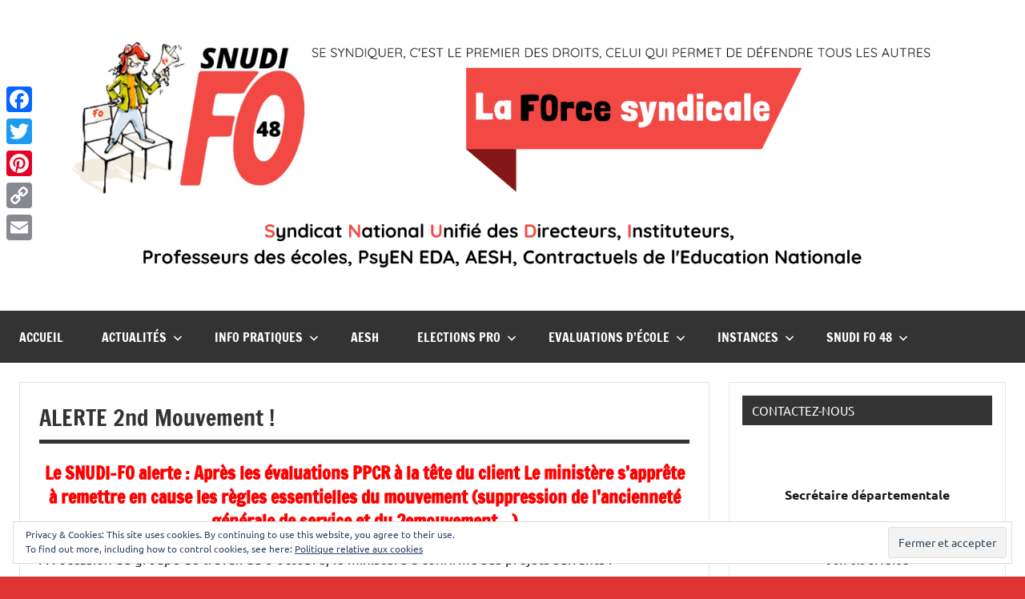

--- FILE ---
content_type: text/html; charset=UTF-8
request_url: https://www.snudifo48.fr/alerte-2nd-mouvement/
body_size: 19132
content:
<!DOCTYPE html>
<html lang="fr-FR">

<head>
<meta charset="UTF-8">
<meta name="viewport" content="width=device-width, initial-scale=1">
<link rel="profile" href="https://gmpg.org/xfn/11">

<title>ALERTE 2nd Mouvement ! &#8211; Snudi FO 48</title>
<meta name='robots' content='max-image-preview:large' />
<link rel='dns-prefetch' href='//static.addtoany.com' />
<link rel='dns-prefetch' href='//secure.gravatar.com' />
<link rel='dns-prefetch' href='//v0.wordpress.com' />
<link rel='dns-prefetch' href='//i0.wp.com' />
<link rel="alternate" type="application/rss+xml" title="Snudi FO 48 &raquo; Flux" href="https://www.snudifo48.fr/feed/" />
<link rel="alternate" type="application/rss+xml" title="Snudi FO 48 &raquo; Flux des commentaires" href="https://www.snudifo48.fr/comments/feed/" />
<link rel="alternate" type="application/rss+xml" title="Snudi FO 48 &raquo; ALERTE 2nd Mouvement ! Flux des commentaires" href="https://www.snudifo48.fr/alerte-2nd-mouvement/feed/" />
<link rel="alternate" title="oEmbed (JSON)" type="application/json+oembed" href="https://www.snudifo48.fr/wp-json/oembed/1.0/embed?url=https%3A%2F%2Fwww.snudifo48.fr%2Falerte-2nd-mouvement%2F" />
<link rel="alternate" title="oEmbed (XML)" type="text/xml+oembed" href="https://www.snudifo48.fr/wp-json/oembed/1.0/embed?url=https%3A%2F%2Fwww.snudifo48.fr%2Falerte-2nd-mouvement%2F&#038;format=xml" />
<style id='wp-img-auto-sizes-contain-inline-css' type='text/css'>
img:is([sizes=auto i],[sizes^="auto," i]){contain-intrinsic-size:3000px 1500px}
/*# sourceURL=wp-img-auto-sizes-contain-inline-css */
</style>
<link rel='stylesheet' id='dynamico-theme-fonts-css' href='https://www.snudifo48.fr/wp-content/fonts/4f92e5bd9b6d5e5a48ac6e5047ebc0b2.css?ver=20201110' type='text/css' media='all' />
<style id='wp-emoji-styles-inline-css' type='text/css'>

	img.wp-smiley, img.emoji {
		display: inline !important;
		border: none !important;
		box-shadow: none !important;
		height: 1em !important;
		width: 1em !important;
		margin: 0 0.07em !important;
		vertical-align: -0.1em !important;
		background: none !important;
		padding: 0 !important;
	}
/*# sourceURL=wp-emoji-styles-inline-css */
</style>
<style id='wp-block-library-inline-css' type='text/css'>
:root{--wp-block-synced-color:#7a00df;--wp-block-synced-color--rgb:122,0,223;--wp-bound-block-color:var(--wp-block-synced-color);--wp-editor-canvas-background:#ddd;--wp-admin-theme-color:#007cba;--wp-admin-theme-color--rgb:0,124,186;--wp-admin-theme-color-darker-10:#006ba1;--wp-admin-theme-color-darker-10--rgb:0,107,160.5;--wp-admin-theme-color-darker-20:#005a87;--wp-admin-theme-color-darker-20--rgb:0,90,135;--wp-admin-border-width-focus:2px}@media (min-resolution:192dpi){:root{--wp-admin-border-width-focus:1.5px}}.wp-element-button{cursor:pointer}:root .has-very-light-gray-background-color{background-color:#eee}:root .has-very-dark-gray-background-color{background-color:#313131}:root .has-very-light-gray-color{color:#eee}:root .has-very-dark-gray-color{color:#313131}:root .has-vivid-green-cyan-to-vivid-cyan-blue-gradient-background{background:linear-gradient(135deg,#00d084,#0693e3)}:root .has-purple-crush-gradient-background{background:linear-gradient(135deg,#34e2e4,#4721fb 50%,#ab1dfe)}:root .has-hazy-dawn-gradient-background{background:linear-gradient(135deg,#faaca8,#dad0ec)}:root .has-subdued-olive-gradient-background{background:linear-gradient(135deg,#fafae1,#67a671)}:root .has-atomic-cream-gradient-background{background:linear-gradient(135deg,#fdd79a,#004a59)}:root .has-nightshade-gradient-background{background:linear-gradient(135deg,#330968,#31cdcf)}:root .has-midnight-gradient-background{background:linear-gradient(135deg,#020381,#2874fc)}:root{--wp--preset--font-size--normal:16px;--wp--preset--font-size--huge:42px}.has-regular-font-size{font-size:1em}.has-larger-font-size{font-size:2.625em}.has-normal-font-size{font-size:var(--wp--preset--font-size--normal)}.has-huge-font-size{font-size:var(--wp--preset--font-size--huge)}.has-text-align-center{text-align:center}.has-text-align-left{text-align:left}.has-text-align-right{text-align:right}.has-fit-text{white-space:nowrap!important}#end-resizable-editor-section{display:none}.aligncenter{clear:both}.items-justified-left{justify-content:flex-start}.items-justified-center{justify-content:center}.items-justified-right{justify-content:flex-end}.items-justified-space-between{justify-content:space-between}.screen-reader-text{border:0;clip-path:inset(50%);height:1px;margin:-1px;overflow:hidden;padding:0;position:absolute;width:1px;word-wrap:normal!important}.screen-reader-text:focus{background-color:#ddd;clip-path:none;color:#444;display:block;font-size:1em;height:auto;left:5px;line-height:normal;padding:15px 23px 14px;text-decoration:none;top:5px;width:auto;z-index:100000}html :where(.has-border-color){border-style:solid}html :where([style*=border-top-color]){border-top-style:solid}html :where([style*=border-right-color]){border-right-style:solid}html :where([style*=border-bottom-color]){border-bottom-style:solid}html :where([style*=border-left-color]){border-left-style:solid}html :where([style*=border-width]){border-style:solid}html :where([style*=border-top-width]){border-top-style:solid}html :where([style*=border-right-width]){border-right-style:solid}html :where([style*=border-bottom-width]){border-bottom-style:solid}html :where([style*=border-left-width]){border-left-style:solid}html :where(img[class*=wp-image-]){height:auto;max-width:100%}:where(figure){margin:0 0 1em}html :where(.is-position-sticky){--wp-admin--admin-bar--position-offset:var(--wp-admin--admin-bar--height,0px)}@media screen and (max-width:600px){html :where(.is-position-sticky){--wp-admin--admin-bar--position-offset:0px}}
.has-text-align-justify{text-align:justify;}

/*# sourceURL=wp-block-library-inline-css */
</style><style id='wp-block-columns-inline-css' type='text/css'>
.wp-block-columns{box-sizing:border-box;display:flex;flex-wrap:wrap!important}@media (min-width:782px){.wp-block-columns{flex-wrap:nowrap!important}}.wp-block-columns{align-items:normal!important}.wp-block-columns.are-vertically-aligned-top{align-items:flex-start}.wp-block-columns.are-vertically-aligned-center{align-items:center}.wp-block-columns.are-vertically-aligned-bottom{align-items:flex-end}@media (max-width:781px){.wp-block-columns:not(.is-not-stacked-on-mobile)>.wp-block-column{flex-basis:100%!important}}@media (min-width:782px){.wp-block-columns:not(.is-not-stacked-on-mobile)>.wp-block-column{flex-basis:0;flex-grow:1}.wp-block-columns:not(.is-not-stacked-on-mobile)>.wp-block-column[style*=flex-basis]{flex-grow:0}}.wp-block-columns.is-not-stacked-on-mobile{flex-wrap:nowrap!important}.wp-block-columns.is-not-stacked-on-mobile>.wp-block-column{flex-basis:0;flex-grow:1}.wp-block-columns.is-not-stacked-on-mobile>.wp-block-column[style*=flex-basis]{flex-grow:0}:where(.wp-block-columns){margin-bottom:1.75em}:where(.wp-block-columns.has-background){padding:1.25em 2.375em}.wp-block-column{flex-grow:1;min-width:0;overflow-wrap:break-word;word-break:break-word}.wp-block-column.is-vertically-aligned-top{align-self:flex-start}.wp-block-column.is-vertically-aligned-center{align-self:center}.wp-block-column.is-vertically-aligned-bottom{align-self:flex-end}.wp-block-column.is-vertically-aligned-stretch{align-self:stretch}.wp-block-column.is-vertically-aligned-bottom,.wp-block-column.is-vertically-aligned-center,.wp-block-column.is-vertically-aligned-top{width:100%}
/*# sourceURL=https://www.snudifo48.fr/wp-includes/blocks/columns/style.min.css */
</style>
<style id='wp-block-group-inline-css' type='text/css'>
.wp-block-group{box-sizing:border-box}:where(.wp-block-group.wp-block-group-is-layout-constrained){position:relative}
/*# sourceURL=https://www.snudifo48.fr/wp-includes/blocks/group/style.min.css */
</style>
<style id='wp-block-paragraph-inline-css' type='text/css'>
.is-small-text{font-size:.875em}.is-regular-text{font-size:1em}.is-large-text{font-size:2.25em}.is-larger-text{font-size:3em}.has-drop-cap:not(:focus):first-letter{float:left;font-size:8.4em;font-style:normal;font-weight:100;line-height:.68;margin:.05em .1em 0 0;text-transform:uppercase}body.rtl .has-drop-cap:not(:focus):first-letter{float:none;margin-left:.1em}p.has-drop-cap.has-background{overflow:hidden}:root :where(p.has-background){padding:1.25em 2.375em}:where(p.has-text-color:not(.has-link-color)) a{color:inherit}p.has-text-align-left[style*="writing-mode:vertical-lr"],p.has-text-align-right[style*="writing-mode:vertical-rl"]{rotate:180deg}
/*# sourceURL=https://www.snudifo48.fr/wp-includes/blocks/paragraph/style.min.css */
</style>
<style id='global-styles-inline-css' type='text/css'>
:root{--wp--preset--aspect-ratio--square: 1;--wp--preset--aspect-ratio--4-3: 4/3;--wp--preset--aspect-ratio--3-4: 3/4;--wp--preset--aspect-ratio--3-2: 3/2;--wp--preset--aspect-ratio--2-3: 2/3;--wp--preset--aspect-ratio--16-9: 16/9;--wp--preset--aspect-ratio--9-16: 9/16;--wp--preset--color--black: #000000;--wp--preset--color--cyan-bluish-gray: #abb8c3;--wp--preset--color--white: #ffffff;--wp--preset--color--pale-pink: #f78da7;--wp--preset--color--vivid-red: #cf2e2e;--wp--preset--color--luminous-vivid-orange: #ff6900;--wp--preset--color--luminous-vivid-amber: #fcb900;--wp--preset--color--light-green-cyan: #7bdcb5;--wp--preset--color--vivid-green-cyan: #00d084;--wp--preset--color--pale-cyan-blue: #8ed1fc;--wp--preset--color--vivid-cyan-blue: #0693e3;--wp--preset--color--vivid-purple: #9b51e0;--wp--preset--color--primary: #e84747;--wp--preset--color--secondary: #cb3e3e;--wp--preset--color--tertiary: #ae3535;--wp--preset--color--contrast: #4747e8;--wp--preset--color--accent: #47e897;--wp--preset--color--highlight: #e8e847;--wp--preset--color--light-gray: #eeeeee;--wp--preset--color--gray: #777777;--wp--preset--color--dark-gray: #333333;--wp--preset--gradient--vivid-cyan-blue-to-vivid-purple: linear-gradient(135deg,rgb(6,147,227) 0%,rgb(155,81,224) 100%);--wp--preset--gradient--light-green-cyan-to-vivid-green-cyan: linear-gradient(135deg,rgb(122,220,180) 0%,rgb(0,208,130) 100%);--wp--preset--gradient--luminous-vivid-amber-to-luminous-vivid-orange: linear-gradient(135deg,rgb(252,185,0) 0%,rgb(255,105,0) 100%);--wp--preset--gradient--luminous-vivid-orange-to-vivid-red: linear-gradient(135deg,rgb(255,105,0) 0%,rgb(207,46,46) 100%);--wp--preset--gradient--very-light-gray-to-cyan-bluish-gray: linear-gradient(135deg,rgb(238,238,238) 0%,rgb(169,184,195) 100%);--wp--preset--gradient--cool-to-warm-spectrum: linear-gradient(135deg,rgb(74,234,220) 0%,rgb(151,120,209) 20%,rgb(207,42,186) 40%,rgb(238,44,130) 60%,rgb(251,105,98) 80%,rgb(254,248,76) 100%);--wp--preset--gradient--blush-light-purple: linear-gradient(135deg,rgb(255,206,236) 0%,rgb(152,150,240) 100%);--wp--preset--gradient--blush-bordeaux: linear-gradient(135deg,rgb(254,205,165) 0%,rgb(254,45,45) 50%,rgb(107,0,62) 100%);--wp--preset--gradient--luminous-dusk: linear-gradient(135deg,rgb(255,203,112) 0%,rgb(199,81,192) 50%,rgb(65,88,208) 100%);--wp--preset--gradient--pale-ocean: linear-gradient(135deg,rgb(255,245,203) 0%,rgb(182,227,212) 50%,rgb(51,167,181) 100%);--wp--preset--gradient--electric-grass: linear-gradient(135deg,rgb(202,248,128) 0%,rgb(113,206,126) 100%);--wp--preset--gradient--midnight: linear-gradient(135deg,rgb(2,3,129) 0%,rgb(40,116,252) 100%);--wp--preset--font-size--small: 13px;--wp--preset--font-size--medium: 20px;--wp--preset--font-size--large: 36px;--wp--preset--font-size--x-large: 42px;--wp--preset--font-size--extra-large: 48px;--wp--preset--font-size--huge: 64px;--wp--preset--spacing--20: 0.44rem;--wp--preset--spacing--30: 0.67rem;--wp--preset--spacing--40: 1rem;--wp--preset--spacing--50: 1.5rem;--wp--preset--spacing--60: 2.25rem;--wp--preset--spacing--70: 3.38rem;--wp--preset--spacing--80: 5.06rem;--wp--preset--shadow--natural: 6px 6px 9px rgba(0, 0, 0, 0.2);--wp--preset--shadow--deep: 12px 12px 50px rgba(0, 0, 0, 0.4);--wp--preset--shadow--sharp: 6px 6px 0px rgba(0, 0, 0, 0.2);--wp--preset--shadow--outlined: 6px 6px 0px -3px rgb(255, 255, 255), 6px 6px rgb(0, 0, 0);--wp--preset--shadow--crisp: 6px 6px 0px rgb(0, 0, 0);}:root { --wp--style--global--content-size: 900px;--wp--style--global--wide-size: 1100px; }:where(body) { margin: 0; }.wp-site-blocks > .alignleft { float: left; margin-right: 2em; }.wp-site-blocks > .alignright { float: right; margin-left: 2em; }.wp-site-blocks > .aligncenter { justify-content: center; margin-left: auto; margin-right: auto; }:where(.is-layout-flex){gap: 0.5em;}:where(.is-layout-grid){gap: 0.5em;}.is-layout-flow > .alignleft{float: left;margin-inline-start: 0;margin-inline-end: 2em;}.is-layout-flow > .alignright{float: right;margin-inline-start: 2em;margin-inline-end: 0;}.is-layout-flow > .aligncenter{margin-left: auto !important;margin-right: auto !important;}.is-layout-constrained > .alignleft{float: left;margin-inline-start: 0;margin-inline-end: 2em;}.is-layout-constrained > .alignright{float: right;margin-inline-start: 2em;margin-inline-end: 0;}.is-layout-constrained > .aligncenter{margin-left: auto !important;margin-right: auto !important;}.is-layout-constrained > :where(:not(.alignleft):not(.alignright):not(.alignfull)){max-width: var(--wp--style--global--content-size);margin-left: auto !important;margin-right: auto !important;}.is-layout-constrained > .alignwide{max-width: var(--wp--style--global--wide-size);}body .is-layout-flex{display: flex;}.is-layout-flex{flex-wrap: wrap;align-items: center;}.is-layout-flex > :is(*, div){margin: 0;}body .is-layout-grid{display: grid;}.is-layout-grid > :is(*, div){margin: 0;}body{padding-top: 0px;padding-right: 0px;padding-bottom: 0px;padding-left: 0px;}a:where(:not(.wp-element-button)){text-decoration: underline;}:root :where(.wp-element-button, .wp-block-button__link){background-color: #32373c;border-width: 0;color: #fff;font-family: inherit;font-size: inherit;font-style: inherit;font-weight: inherit;letter-spacing: inherit;line-height: inherit;padding-top: calc(0.667em + 2px);padding-right: calc(1.333em + 2px);padding-bottom: calc(0.667em + 2px);padding-left: calc(1.333em + 2px);text-decoration: none;text-transform: inherit;}.has-black-color{color: var(--wp--preset--color--black) !important;}.has-cyan-bluish-gray-color{color: var(--wp--preset--color--cyan-bluish-gray) !important;}.has-white-color{color: var(--wp--preset--color--white) !important;}.has-pale-pink-color{color: var(--wp--preset--color--pale-pink) !important;}.has-vivid-red-color{color: var(--wp--preset--color--vivid-red) !important;}.has-luminous-vivid-orange-color{color: var(--wp--preset--color--luminous-vivid-orange) !important;}.has-luminous-vivid-amber-color{color: var(--wp--preset--color--luminous-vivid-amber) !important;}.has-light-green-cyan-color{color: var(--wp--preset--color--light-green-cyan) !important;}.has-vivid-green-cyan-color{color: var(--wp--preset--color--vivid-green-cyan) !important;}.has-pale-cyan-blue-color{color: var(--wp--preset--color--pale-cyan-blue) !important;}.has-vivid-cyan-blue-color{color: var(--wp--preset--color--vivid-cyan-blue) !important;}.has-vivid-purple-color{color: var(--wp--preset--color--vivid-purple) !important;}.has-primary-color{color: var(--wp--preset--color--primary) !important;}.has-secondary-color{color: var(--wp--preset--color--secondary) !important;}.has-tertiary-color{color: var(--wp--preset--color--tertiary) !important;}.has-contrast-color{color: var(--wp--preset--color--contrast) !important;}.has-accent-color{color: var(--wp--preset--color--accent) !important;}.has-highlight-color{color: var(--wp--preset--color--highlight) !important;}.has-light-gray-color{color: var(--wp--preset--color--light-gray) !important;}.has-gray-color{color: var(--wp--preset--color--gray) !important;}.has-dark-gray-color{color: var(--wp--preset--color--dark-gray) !important;}.has-black-background-color{background-color: var(--wp--preset--color--black) !important;}.has-cyan-bluish-gray-background-color{background-color: var(--wp--preset--color--cyan-bluish-gray) !important;}.has-white-background-color{background-color: var(--wp--preset--color--white) !important;}.has-pale-pink-background-color{background-color: var(--wp--preset--color--pale-pink) !important;}.has-vivid-red-background-color{background-color: var(--wp--preset--color--vivid-red) !important;}.has-luminous-vivid-orange-background-color{background-color: var(--wp--preset--color--luminous-vivid-orange) !important;}.has-luminous-vivid-amber-background-color{background-color: var(--wp--preset--color--luminous-vivid-amber) !important;}.has-light-green-cyan-background-color{background-color: var(--wp--preset--color--light-green-cyan) !important;}.has-vivid-green-cyan-background-color{background-color: var(--wp--preset--color--vivid-green-cyan) !important;}.has-pale-cyan-blue-background-color{background-color: var(--wp--preset--color--pale-cyan-blue) !important;}.has-vivid-cyan-blue-background-color{background-color: var(--wp--preset--color--vivid-cyan-blue) !important;}.has-vivid-purple-background-color{background-color: var(--wp--preset--color--vivid-purple) !important;}.has-primary-background-color{background-color: var(--wp--preset--color--primary) !important;}.has-secondary-background-color{background-color: var(--wp--preset--color--secondary) !important;}.has-tertiary-background-color{background-color: var(--wp--preset--color--tertiary) !important;}.has-contrast-background-color{background-color: var(--wp--preset--color--contrast) !important;}.has-accent-background-color{background-color: var(--wp--preset--color--accent) !important;}.has-highlight-background-color{background-color: var(--wp--preset--color--highlight) !important;}.has-light-gray-background-color{background-color: var(--wp--preset--color--light-gray) !important;}.has-gray-background-color{background-color: var(--wp--preset--color--gray) !important;}.has-dark-gray-background-color{background-color: var(--wp--preset--color--dark-gray) !important;}.has-black-border-color{border-color: var(--wp--preset--color--black) !important;}.has-cyan-bluish-gray-border-color{border-color: var(--wp--preset--color--cyan-bluish-gray) !important;}.has-white-border-color{border-color: var(--wp--preset--color--white) !important;}.has-pale-pink-border-color{border-color: var(--wp--preset--color--pale-pink) !important;}.has-vivid-red-border-color{border-color: var(--wp--preset--color--vivid-red) !important;}.has-luminous-vivid-orange-border-color{border-color: var(--wp--preset--color--luminous-vivid-orange) !important;}.has-luminous-vivid-amber-border-color{border-color: var(--wp--preset--color--luminous-vivid-amber) !important;}.has-light-green-cyan-border-color{border-color: var(--wp--preset--color--light-green-cyan) !important;}.has-vivid-green-cyan-border-color{border-color: var(--wp--preset--color--vivid-green-cyan) !important;}.has-pale-cyan-blue-border-color{border-color: var(--wp--preset--color--pale-cyan-blue) !important;}.has-vivid-cyan-blue-border-color{border-color: var(--wp--preset--color--vivid-cyan-blue) !important;}.has-vivid-purple-border-color{border-color: var(--wp--preset--color--vivid-purple) !important;}.has-primary-border-color{border-color: var(--wp--preset--color--primary) !important;}.has-secondary-border-color{border-color: var(--wp--preset--color--secondary) !important;}.has-tertiary-border-color{border-color: var(--wp--preset--color--tertiary) !important;}.has-contrast-border-color{border-color: var(--wp--preset--color--contrast) !important;}.has-accent-border-color{border-color: var(--wp--preset--color--accent) !important;}.has-highlight-border-color{border-color: var(--wp--preset--color--highlight) !important;}.has-light-gray-border-color{border-color: var(--wp--preset--color--light-gray) !important;}.has-gray-border-color{border-color: var(--wp--preset--color--gray) !important;}.has-dark-gray-border-color{border-color: var(--wp--preset--color--dark-gray) !important;}.has-vivid-cyan-blue-to-vivid-purple-gradient-background{background: var(--wp--preset--gradient--vivid-cyan-blue-to-vivid-purple) !important;}.has-light-green-cyan-to-vivid-green-cyan-gradient-background{background: var(--wp--preset--gradient--light-green-cyan-to-vivid-green-cyan) !important;}.has-luminous-vivid-amber-to-luminous-vivid-orange-gradient-background{background: var(--wp--preset--gradient--luminous-vivid-amber-to-luminous-vivid-orange) !important;}.has-luminous-vivid-orange-to-vivid-red-gradient-background{background: var(--wp--preset--gradient--luminous-vivid-orange-to-vivid-red) !important;}.has-very-light-gray-to-cyan-bluish-gray-gradient-background{background: var(--wp--preset--gradient--very-light-gray-to-cyan-bluish-gray) !important;}.has-cool-to-warm-spectrum-gradient-background{background: var(--wp--preset--gradient--cool-to-warm-spectrum) !important;}.has-blush-light-purple-gradient-background{background: var(--wp--preset--gradient--blush-light-purple) !important;}.has-blush-bordeaux-gradient-background{background: var(--wp--preset--gradient--blush-bordeaux) !important;}.has-luminous-dusk-gradient-background{background: var(--wp--preset--gradient--luminous-dusk) !important;}.has-pale-ocean-gradient-background{background: var(--wp--preset--gradient--pale-ocean) !important;}.has-electric-grass-gradient-background{background: var(--wp--preset--gradient--electric-grass) !important;}.has-midnight-gradient-background{background: var(--wp--preset--gradient--midnight) !important;}.has-small-font-size{font-size: var(--wp--preset--font-size--small) !important;}.has-medium-font-size{font-size: var(--wp--preset--font-size--medium) !important;}.has-large-font-size{font-size: var(--wp--preset--font-size--large) !important;}.has-x-large-font-size{font-size: var(--wp--preset--font-size--x-large) !important;}.has-extra-large-font-size{font-size: var(--wp--preset--font-size--extra-large) !important;}.has-huge-font-size{font-size: var(--wp--preset--font-size--huge) !important;}
:where(.wp-block-columns.is-layout-flex){gap: 2em;}:where(.wp-block-columns.is-layout-grid){gap: 2em;}
/*# sourceURL=global-styles-inline-css */
</style>
<style id='core-block-supports-inline-css' type='text/css'>
.wp-container-core-columns-is-layout-9d6595d7{flex-wrap:nowrap;}
/*# sourceURL=core-block-supports-inline-css */
</style>

<link rel='stylesheet' id='foobox-free-min-css' href='https://www.snudifo48.fr/wp-content/plugins/foobox-image-lightbox/free/css/foobox.free.min.css?ver=2.7.17' type='text/css' media='all' />
<link rel='stylesheet' id='dashicons-css' href='https://www.snudifo48.fr/wp-includes/css/dashicons.min.css?ver=6.9' type='text/css' media='all' />
<link rel='stylesheet' id='to-top-css' href='https://www.snudifo48.fr/wp-content/plugins/to-top/public/css/to-top-public.css?ver=2.5' type='text/css' media='all' />
<link rel='stylesheet' id='SFSImainCss-css' href='https://www.snudifo48.fr/wp-content/plugins/ultimate-social-media-icons/css/sfsi-style.css?ver=2.7.7' type='text/css' media='all' />
<link rel='stylesheet' id='dynamico-stylesheet-css' href='https://www.snudifo48.fr/wp-content/themes/dynamico/style.css?ver=1.1.1' type='text/css' media='all' />
<link rel='stylesheet' id='addtoany-css' href='https://www.snudifo48.fr/wp-content/plugins/add-to-any/addtoany.min.css?ver=1.16' type='text/css' media='all' />
<style id='addtoany-inline-css' type='text/css'>
@media screen and (max-width:980px){
.a2a_floating_style.a2a_vertical_style{display:none;}
}
/*# sourceURL=addtoany-inline-css */
</style>
<link rel='stylesheet' id='nep_native_emoji-css' href='https://www.snudifo48.fr/wp-content/plugins/native-emoji/css/native_emoji.css?ver=3.0.1' type='text/css' media='all' />
<link rel='stylesheet' id='jetpack_css-css' href='https://www.snudifo48.fr/wp-content/plugins/jetpack/css/jetpack.css?ver=11.3.4' type='text/css' media='all' />
<script type="text/javascript" id="addtoany-core-js-before">
/* <![CDATA[ */
window.a2a_config=window.a2a_config||{};a2a_config.callbacks=[];a2a_config.overlays=[];a2a_config.templates={};a2a_localize = {
	Share: "Partager",
	Save: "Enregistrer",
	Subscribe: "S'abonner",
	Email: "E-mail",
	Bookmark: "Signet",
	ShowAll: "Montrer tout",
	ShowLess: "Montrer moins",
	FindServices: "Trouver des service(s)",
	FindAnyServiceToAddTo: "Trouver instantan&eacute;ment des services &agrave; ajouter &agrave;",
	PoweredBy: "Propuls&eacute; par",
	ShareViaEmail: "Partager par e-mail",
	SubscribeViaEmail: "S’abonner par e-mail",
	BookmarkInYourBrowser: "Ajouter un signet dans votre navigateur",
	BookmarkInstructions: "Appuyez sur Ctrl+D ou \u2318+D pour mettre cette page en signet",
	AddToYourFavorites: "Ajouter &agrave; vos favoris",
	SendFromWebOrProgram: "Envoyer depuis n’importe quelle adresse e-mail ou logiciel e-mail",
	EmailProgram: "Programme d’e-mail",
	More: "Plus&#8230;",
	ThanksForSharing: "Merci de partager !",
	ThanksForFollowing: "Merci de nous suivre !"
};


//# sourceURL=addtoany-core-js-before
/* ]]> */
</script>
<script type="text/javascript" async src="https://static.addtoany.com/menu/page.js" id="addtoany-core-js"></script>
<script type="text/javascript" src="https://www.snudifo48.fr/wp-includes/js/jquery/jquery.min.js?ver=3.7.1" id="jquery-core-js"></script>
<script type="text/javascript" src="https://www.snudifo48.fr/wp-includes/js/jquery/jquery-migrate.min.js?ver=3.4.1" id="jquery-migrate-js"></script>
<script type="text/javascript" async src="https://www.snudifo48.fr/wp-content/plugins/add-to-any/addtoany.min.js?ver=1.1" id="addtoany-jquery-js"></script>
<script type="text/javascript" id="to-top-js-extra">
/* <![CDATA[ */
var to_top_options = {"scroll_offset":"100","icon_opacity":"50","style":"icon","icon_type":"dashicons-arrow-up-alt2","icon_color":"#ffffff","icon_bg_color":"#ef3737","icon_size":"32","border_radius":"20","image":"https://www.snudifo48.fr/wp-content/plugins/to-top/admin/images/default.png","image_width":"65","image_alt":"","location":"bottom-right","margin_x":"20","margin_y":"20","show_on_admin":"0","enable_autohide":"0","autohide_time":"2","enable_hide_small_device":"0","small_device_max_width":"640","reset":"0"};
//# sourceURL=to-top-js-extra
/* ]]> */
</script>
<script async type="text/javascript" src="https://www.snudifo48.fr/wp-content/plugins/to-top/public/js/to-top-public.js?ver=2.5" id="to-top-js"></script>
<script type="text/javascript" src="https://www.snudifo48.fr/wp-content/themes/dynamico/assets/js/svgxuse.min.js?ver=1.2.6" id="svgxuse-js"></script>
<script type="text/javascript" id="foobox-free-min-js-before">
/* <![CDATA[ */
/* Run FooBox FREE (v2.7.17) */
var FOOBOX = window.FOOBOX = {
	ready: true,
	disableOthers: false,
	o: {wordpress: { enabled: true }, countMessage:'image %index of %total', excludes:'.fbx-link,.nofoobox,.nolightbox,a[href*="pinterest.com/pin/create/button/"]', affiliate : { enabled: false }},
	selectors: [
		".foogallery-container.foogallery-lightbox-foobox", ".foogallery-container.foogallery-lightbox-foobox-free", ".gallery", ".wp-block-gallery", ".wp-caption", ".wp-block-image", "a:has(img[class*=wp-image-])", ".foobox"
	],
	pre: function( $ ){
		// Custom JavaScript (Pre)
		
	},
	post: function( $ ){
		// Custom JavaScript (Post)
		
		// Custom Captions Code
		
	},
	custom: function( $ ){
		// Custom Extra JS
		
	}
};
//# sourceURL=foobox-free-min-js-before
/* ]]> */
</script>
<script type="text/javascript" src="https://www.snudifo48.fr/wp-content/plugins/foobox-image-lightbox/free/js/foobox.free.min.js?ver=2.7.17" id="foobox-free-min-js"></script>
<link rel="https://api.w.org/" href="https://www.snudifo48.fr/wp-json/" /><link rel="alternate" title="JSON" type="application/json" href="https://www.snudifo48.fr/wp-json/wp/v2/posts/51" /><link rel="EditURI" type="application/rsd+xml" title="RSD" href="https://www.snudifo48.fr/xmlrpc.php?rsd" />
<meta name="generator" content="WordPress 6.9" />
<link rel="canonical" href="https://www.snudifo48.fr/alerte-2nd-mouvement/" />
<link rel='shortlink' href='https://wp.me/pak81S-P' />
<meta name="follow.[base64]" content="zHVeJ06vzf85mlmrA5KC"/><style>img#wpstats{display:none}</style>
	<style type="text/css" id="custom-background-css">
body.custom-background { background-color: #dd3333; }
</style>
				<style type="text/css">
				/* If html does not have either class, do not show lazy loaded images. */
				html:not( .jetpack-lazy-images-js-enabled ):not( .js ) .jetpack-lazy-image {
					display: none;
				}
			</style>
			<script>
				document.documentElement.classList.add(
					'jetpack-lazy-images-js-enabled'
				);
			</script>
		
<!-- Jetpack Open Graph Tags -->
<meta property="og:type" content="article" />
<meta property="og:title" content="ALERTE 2nd Mouvement !" />
<meta property="og:url" content="https://www.snudifo48.fr/alerte-2nd-mouvement/" />
<meta property="og:description" content="Le SNUDI-FO alerte : Après les évaluations PPCR à la tête du client Le ministère s’apprête à remettre en cause les règles essentielles du mouvement (suppression de l’ancienneté générale de service …" />
<meta property="article:published_time" content="2018-10-11T12:13:04+00:00" />
<meta property="article:modified_time" content="2023-11-17T19:41:36+00:00" />
<meta property="og:site_name" content="Snudi FO 48" />
<meta property="og:image" content="https://i0.wp.com/www.snudifo48.fr/wp-content/uploads/2022/09/cropped-Logo-1.jpg?fit=512%2C512&#038;ssl=1" />
<meta property="og:image:width" content="512" />
<meta property="og:image:height" content="512" />
<meta property="og:image:alt" content="" />
<meta property="og:locale" content="fr_FR" />
<meta name="twitter:text:title" content="ALERTE 2nd Mouvement !" />
<meta name="twitter:image" content="https://i0.wp.com/www.snudifo48.fr/wp-content/uploads/2022/09/cropped-Logo-1.jpg?fit=240%2C240&amp;ssl=1" />
<meta name="twitter:card" content="summary" />

<!-- End Jetpack Open Graph Tags -->
<link rel="icon" href="https://i0.wp.com/www.snudifo48.fr/wp-content/uploads/2022/09/cropped-Logo-1.jpg?fit=32%2C32&#038;ssl=1" sizes="32x32" />
<link rel="icon" href="https://i0.wp.com/www.snudifo48.fr/wp-content/uploads/2022/09/cropped-Logo-1.jpg?fit=192%2C192&#038;ssl=1" sizes="192x192" />
<link rel="apple-touch-icon" href="https://i0.wp.com/www.snudifo48.fr/wp-content/uploads/2022/09/cropped-Logo-1.jpg?fit=180%2C180&#038;ssl=1" />
<meta name="msapplication-TileImage" content="https://i0.wp.com/www.snudifo48.fr/wp-content/uploads/2022/09/cropped-Logo-1.jpg?fit=270%2C270&#038;ssl=1" />
<!-- To Top Custom CSS --><style type='text/css'>#to_top_scrollup {background-color: #ef3737;-webkit-border-radius: 20%; -moz-border-radius: 20%; border-radius: 20%;}</style><link rel='stylesheet' id='pgntn_stylesheet-css' href='https://www.snudifo48.fr/wp-content/plugins/pagination/css/nav-style.css?ver=6.9' type='text/css' media='all' />
</head>

<body class="wp-singular post-template-default single single-post postid-51 single-format-standard custom-background wp-custom-logo wp-embed-responsive wp-theme-dynamico sfsi_actvite_theme_thin centered-theme-layout has-sidebar site-title-hidden site-description-hidden date-hidden author-hidden categories-hidden comments-hidden tags-hidden is-blog-page">

	
	<div id="page" class="site">
		<a class="skip-link screen-reader-text" href="#content">Aller au contenu</a>

		
		<header id="masthead" class="site-header" role="banner">

			<div class="header-main">

				
			<div class="site-logo">
				<a href="https://www.snudifo48.fr/" class="custom-logo-link" rel="home"><img width="6912" height="1833" src="https://i0.wp.com/www.snudifo48.fr/wp-content/uploads/2023/03/cropped-Banniere-site.png?fit=6912%2C1833&amp;ssl=1" class="custom-logo jetpack-lazy-image" alt="Snudi FO 48" decoding="async" fetchpriority="high" data-lazy-srcset="https://i0.wp.com/www.snudifo48.fr/wp-content/uploads/2023/03/cropped-Banniere-site.png?w=6912&amp;ssl=1 6912w, https://i0.wp.com/www.snudifo48.fr/wp-content/uploads/2023/03/cropped-Banniere-site.png?resize=300%2C80&amp;ssl=1 300w, https://i0.wp.com/www.snudifo48.fr/wp-content/uploads/2023/03/cropped-Banniere-site.png?resize=1024%2C272&amp;ssl=1 1024w, https://i0.wp.com/www.snudifo48.fr/wp-content/uploads/2023/03/cropped-Banniere-site.png?resize=768%2C204&amp;ssl=1 768w, https://i0.wp.com/www.snudifo48.fr/wp-content/uploads/2023/03/cropped-Banniere-site.png?resize=1536%2C407&amp;ssl=1 1536w, https://i0.wp.com/www.snudifo48.fr/wp-content/uploads/2023/03/cropped-Banniere-site.png?resize=2048%2C543&amp;ssl=1 2048w, https://i0.wp.com/www.snudifo48.fr/wp-content/uploads/2023/03/cropped-Banniere-site.png?resize=1800%2C477&amp;ssl=1 1800w, https://i0.wp.com/www.snudifo48.fr/wp-content/uploads/2023/03/cropped-Banniere-site.png?w=2700 2700w" data-lazy-sizes="(max-width: 6912px) 100vw, 6912px" data-lazy-src="https://i0.wp.com/www.snudifo48.fr/wp-content/uploads/2023/03/cropped-Banniere-site.png?fit=6912%2C1833&amp;ssl=1&amp;is-pending-load=1" srcset="[data-uri]" /></a>			</div>

			
				
<div class="site-branding">

	
			<p class="site-title"><a href="https://www.snudifo48.fr/" rel="home">Snudi FO 48</a></p>

			
			<p class="site-description">Se syndiquer, c’est le premier des droits, celui qui permet de défendre tous les autres !</p>

			
</div><!-- .site-branding -->

				
			</div><!-- .header-main -->

			

	<div id="main-navigation-wrap" class="primary-navigation-wrap">

		
		<button class="primary-menu-toggle menu-toggle" aria-controls="primary-menu" aria-expanded="false" >
			<svg class="icon icon-menu" aria-hidden="true" role="img"> <use xlink:href="https://www.snudifo48.fr/wp-content/themes/dynamico/assets/icons/genericons-neue.svg#menu"></use> </svg><svg class="icon icon-close" aria-hidden="true" role="img"> <use xlink:href="https://www.snudifo48.fr/wp-content/themes/dynamico/assets/icons/genericons-neue.svg#close"></use> </svg>			<span class="menu-toggle-text">Menu</span>
		</button>

		<div class="primary-navigation">

			<nav id="site-navigation" class="main-navigation"  role="navigation" aria-label="Menu principal">

				<ul id="primary-menu" class="menu"><li id="menu-item-15" class="menu-item menu-item-type-custom menu-item-object-custom menu-item-home menu-item-15"><a href="http://www.snudifo48.fr">Accueil</a></li>
<li id="menu-item-17" class="menu-item menu-item-type-taxonomy menu-item-object-category menu-item-has-children menu-item-17"><a href="https://www.snudifo48.fr/category/actualites/">Actualités<svg class="icon icon-expand" aria-hidden="true" role="img"> <use xlink:href="https://www.snudifo48.fr/wp-content/themes/dynamico/assets/icons/genericons-neue.svg#expand"></use> </svg></a>
<ul class="sub-menu">
	<li id="menu-item-18" class="menu-item menu-item-type-taxonomy menu-item-object-category menu-item-18"><a href="https://www.snudifo48.fr/category/actualites/inclusion-scolaire/">Inclusion scolaire</a></li>
	<li id="menu-item-20" class="menu-item menu-item-type-taxonomy menu-item-object-category menu-item-20"><a href="https://www.snudifo48.fr/category/actualites/mobilisations/">Mobilisations</a></li>
	<li id="menu-item-22" class="menu-item menu-item-type-taxonomy menu-item-object-category menu-item-22"><a href="https://www.snudifo48.fr/category/actualites/statut/">Statut</a></li>
	<li id="menu-item-691" class="menu-item menu-item-type-taxonomy menu-item-object-category menu-item-691"><a href="https://www.snudifo48.fr/category/actualites/formation/">Formation</a></li>
	<li id="menu-item-692" class="menu-item menu-item-type-taxonomy menu-item-object-category menu-item-692"><a href="https://www.snudifo48.fr/category/actualites/ppcr-carriere-et-remuneration-evalutation-des-enseignants/">PPCR : Carrière et rémunération + évalutation des enseignants</a></li>
	<li id="menu-item-693" class="menu-item menu-item-type-taxonomy menu-item-object-category menu-item-693"><a href="https://www.snudifo48.fr/category/actualites/temps-partiel/">Temps partiel</a></li>
</ul>
</li>
<li id="menu-item-24" class="menu-item menu-item-type-taxonomy menu-item-object-category menu-item-has-children menu-item-24"><a href="https://www.snudifo48.fr/category/info-pratiques/">InFO Pratiques<svg class="icon icon-expand" aria-hidden="true" role="img"> <use xlink:href="https://www.snudifo48.fr/wp-content/themes/dynamico/assets/icons/genericons-neue.svg#expand"></use> </svg></a>
<ul class="sub-menu">
	<li id="menu-item-25" class="menu-item menu-item-type-taxonomy menu-item-object-category menu-item-25"><a href="https://www.snudifo48.fr/category/info-pratiques/conges-absences/">Congés, absences</a></li>
	<li id="menu-item-26" class="menu-item menu-item-type-taxonomy menu-item-object-category menu-item-26"><a href="https://www.snudifo48.fr/category/info-pratiques/espe-pes/">ESPE &#8211; PES</a></li>
	<li id="menu-item-27" class="menu-item menu-item-type-taxonomy menu-item-object-category menu-item-27"><a href="https://www.snudifo48.fr/category/info-pratiques/mouvements-et-mutations/">Mouvements et mutations</a></li>
	<li id="menu-item-28" class="menu-item menu-item-type-taxonomy menu-item-object-category menu-item-28"><a href="https://www.snudifo48.fr/category/info-pratiques/ris/">RIS</a></li>
	<li id="menu-item-515" class="menu-item menu-item-type-post_type menu-item-object-post menu-item-515"><a href="https://www.snudifo48.fr/revalorisation-des-issr/">ISSR</a></li>
</ul>
</li>
<li id="menu-item-725" class="menu-item menu-item-type-taxonomy menu-item-object-category menu-item-725"><a href="https://www.snudifo48.fr/category/aesh/">AESH</a></li>
<li id="menu-item-717" class="menu-item menu-item-type-taxonomy menu-item-object-category menu-item-has-children menu-item-717"><a href="https://www.snudifo48.fr/category/elections-professionnelles/">Elections pro<svg class="icon icon-expand" aria-hidden="true" role="img"> <use xlink:href="https://www.snudifo48.fr/wp-content/themes/dynamico/assets/icons/genericons-neue.svg#expand"></use> </svg></a>
<ul class="sub-menu">
	<li id="menu-item-715" class="menu-item menu-item-type-post_type menu-item-object-post menu-item-715"><a href="https://www.snudifo48.fr/candidats-fo-lozere/">Candidats FO Lozère</a></li>
	<li id="menu-item-718" class="menu-item menu-item-type-post_type menu-item-object-post menu-item-718"><a href="https://www.snudifo48.fr/profession-de-foi-capd/">Profession de foi CAPD</a></li>
	<li id="menu-item-657" class="menu-item menu-item-type-post_type menu-item-object-post menu-item-657"><a href="https://www.snudifo48.fr/elections-professionnelles/">Elections pro</a></li>
</ul>
</li>
<li id="menu-item-719" class="menu-item menu-item-type-taxonomy menu-item-object-category menu-item-has-children menu-item-719"><a href="https://www.snudifo48.fr/category/non-classe/evaluations-decole/">Evaluations d&rsquo;école<svg class="icon icon-expand" aria-hidden="true" role="img"> <use xlink:href="https://www.snudifo48.fr/wp-content/themes/dynamico/assets/icons/genericons-neue.svg#expand"></use> </svg></a>
<ul class="sub-menu">
	<li id="menu-item-523" class="menu-item menu-item-type-post_type menu-item-object-post menu-item-523"><a href="https://www.snudifo48.fr/evaluations-decoles-remise-des-petitions/">Evaluations d’école</a></li>
	<li id="menu-item-559" class="menu-item menu-item-type-post_type menu-item-object-post menu-item-559"><a href="https://www.snudifo48.fr/communique-snudi-fo/">Communiqué SNUDI-FO</a></li>
</ul>
</li>
<li id="menu-item-29" class="menu-item menu-item-type-taxonomy menu-item-object-category menu-item-has-children menu-item-29"><a href="https://www.snudifo48.fr/category/instances-capd-chsct-ctsd/">Instances<svg class="icon icon-expand" aria-hidden="true" role="img"> <use xlink:href="https://www.snudifo48.fr/wp-content/themes/dynamico/assets/icons/genericons-neue.svg#expand"></use> </svg></a>
<ul class="sub-menu">
	<li id="menu-item-950" class="menu-item menu-item-type-post_type menu-item-object-page menu-item-950"><a href="https://www.snudifo48.fr/quid-des-differentes-instances/">Quid des différentes instances</a></li>
	<li id="menu-item-30" class="menu-item menu-item-type-taxonomy menu-item-object-category menu-item-30"><a href="https://www.snudifo48.fr/category/instances-capd-chsct-ctsd/capd-et-promotions/">CAPD</a></li>
	<li id="menu-item-970" class="menu-item menu-item-type-taxonomy menu-item-object-category menu-item-970"><a href="https://www.snudifo48.fr/category/ctsd-cden/">CDEN</a></li>
	<li id="menu-item-968" class="menu-item menu-item-type-taxonomy menu-item-object-category menu-item-968"><a href="https://www.snudifo48.fr/category/instances-capd-chsct-ctsd/csa-fs/">CSA FS</a></li>
	<li id="menu-item-974" class="menu-item menu-item-type-taxonomy menu-item-object-category menu-item-974"><a href="https://www.snudifo48.fr/category/csa-sd/">CSA SD</a></li>
</ul>
</li>
<li id="menu-item-32" class="menu-item menu-item-type-taxonomy menu-item-object-category menu-item-has-children menu-item-32"><a href="https://www.snudifo48.fr/category/le-snudi-fo-48/">Snudi FO 48<svg class="icon icon-expand" aria-hidden="true" role="img"> <use xlink:href="https://www.snudifo48.fr/wp-content/themes/dynamico/assets/icons/genericons-neue.svg#expand"></use> </svg></a>
<ul class="sub-menu">
	<li id="menu-item-34" class="menu-item menu-item-type-taxonomy menu-item-object-category menu-item-34"><a href="https://www.snudifo48.fr/category/le-snudi-fo-48/syndiquez-vous/">Syndiquez-vous !</a></li>
	<li id="menu-item-966" class="menu-item menu-item-type-post_type menu-item-object-page menu-item-966"><a href="https://www.snudifo48.fr/vos-representants-fo-2/">Vos représentants FO</a></li>
</ul>
</li>
</ul>			</nav><!-- #site-navigation -->

		</div><!-- .primary-navigation -->

	</div>



		</header><!-- #masthead -->

		
		
		
		<div id="content" class="site-content">

			<main id="main" class="site-main" role="main">

				
<article id="post-51" class="post-51 post type-post status-publish format-standard hentry category-annees-precedentes tag-affectations tag-ags tag-bareme tag-carriere tag-mouvement tag-personnels tag-ppcr">

	<header class="post-header entry-header">

		<h1 class="post-title entry-title">ALERTE 2nd Mouvement !</h1>
		<div class="entry-meta"><span class="posted-on"><a href="https://www.snudifo48.fr/alerte-2nd-mouvement/" rel="bookmark"><time class="entry-date published" datetime="2018-10-11T14:13:04+02:00">11 octobre 2018</time><time class="updated" datetime="2023-11-17T20:41:36+01:00">17 novembre 2023</time></a></span><span class="posted-by"> <span class="author vcard"><a class="url fn n" href="https://www.snudifo48.fr/author/snudifo48/" title="Afficher tous les articles par Snudi FO 48" rel="author">Snudi FO 48</a></span></span><span class="entry-comments"> <a href="https://www.snudifo48.fr/alerte-2nd-mouvement/#respond">Aucun commentaire</a></span></div>
	</header><!-- .entry-header -->

	
<div class="entry-content">

	<div id="article-texte">
<div>
<h3 class="spip" style="text-align: center;"><strong><span style="color: #ff0000;">Le SNUDI-FO alerte : Après les évaluations PPCR à la tête du client Le ministère s’apprête à remettre en cause les règles essentielles du mouvement (suppression de l’ancienneté générale de service et du 2emouvement…)</span></strong></h3>
<p>À l’occasion du groupe de travail du 8 octobre, le ministère a confirmé ses projets suivants :<br class="autobr" /><strong>• Suppression de l’Ancienneté Générale de Service dans les barèmes pour le mouvement<br class="autobr" />• la suppression du 2d mouvement<br class="autobr" />• des affectations autoritaires et arbitraires, à titre définitif comme à titre provisoire ;<br class="autobr" />• l’harmonisation académique des règles du mouvement remettant en cause la place et le rôle des délégués du personnel ;<br class="autobr" />• la remise en cause des prérogatives des CAPD.</strong></p>
<h3 class="spip" style="text-align: center;"><strong><span style="color: #ff0000;">Le SNUDI-FO n’accepte pas !</span></strong></h3>
<p>Ainsi pour le ministère, l’immense majorité des affectations devraient être réalisées à titre définitif à l’issue d’une seule saisie des vœux, c’est-à-dire la suppression pure et simple du 2d mouvement avec la réunion de la CAPD.</p>
<p>Pour arriver à ses fins, le ministère s’apprête à remettre en cause le statut général de la Fonction publique qui prévoit que chaque fonctionnaire est nommé sur un emploi déterminé.</p>
<p>Ainsi il prévoit « d’offrir » au cours d’un seul mouvement « autant de postes qu’il y a de participants au mouvement » <strong>avec affectation « coûte que coûte » à titre définitif sur des postes non choisis.</strong></p>
<p>Pour cela, il demande aux DASEN de proposer à la publication « outre des postes précis, des postes correspondants à des zones géographiques et/ou à une certaine typologie de postes » sur lesquels seront affectés les enseignants.<br class="autobr" />Les expérimentations concernant les « postes correspondant à des zones géographiques » sont édifiantes.</p>
<p>Ces « postes » ne sont ni plus ni moins que des affectations selon les besoins du moment, évoluant d’une année sur l’autre ou même en cours d’année pour faire face à la pénurie de postes qu’organise le ministère. L’instauration de ces « postes » signifie la liquidation du droit volontaire à mutation auquel est substituée la mobilité forcée.</p>
<p>De plus, le ministère veut transférer aux CTSD, regroupant tous les représentants des personnels de l’Éducation nationale sans distinction de corps, le rôle d’examen des notes de service concernant la mutation des personnels du 1er degré. Cette mesure remet en cause les prérogatives des CAPD ou siègent les représentants du corps des instituteurs et Professeurs des écoles. C’est l’objectif de suppression<br class="autobr" />des corps de la fonction publique que recherche le ministère.</p>
<p>Une nouvelle fois, le SNUDI-FO a exprimé sa totale opposition à toutes ces modifications lors du groupe de travail. Il a soulevé les nombreuses injustices, l’arbitraire et la remise en cause du statut qu’elles engendraient. Ce serait un coup fatal porté au droit à mutation contenu dans le statut général de la fonction publique. Le ministre avec ce projet prépare la mobilité forcée, par définition.</p>
<h3 class="spip" style="text-align: center;"><strong><span style="color: #ff0000;">La logique de PPCR appliquée au mouvement : inacceptable !</span></strong></h3>
<p>Après les décisions discrétionnaires liées à PPCR dans les promotions de grade et d’échelon, le ministre veut étendre l’arbitraire au mouvement des PE en supprimant les éléments objectifs et vérifiables par tous du barème.<br class="autobr" />Le SNUDI-FO combattra ce projet comme il s’est opposé à PPCR et son évaluation. Le SNUDI-FO ne laissera pas détruire le mouvement et les barèmes.</p>
<h3 class="spip" style="text-align: center;"><strong><span style="color: #ff0000;">Le SNUDI-FO revendique :</span></strong></h3>
<p><strong>► Le maintien de l’AGS comme élément essentiel du barème pour tous les postes et la suppression des postes profilés ;<br class="autobr" />►Le maintien des deux phases du mouvement avec saisie de vœux sur postes précis.<br class="autobr" />►Non aux vœux élargis : zones, types de postes… !<br class="autobr" />►L’abandon du projet de contraindre les collègues à formuler des vœux sur des postes correspondant à des zones géographiques<br class="autobr" />► Le maintien de toutes les prérogatives des CAPD. Non aux harmonisations académiques !<br class="autobr" />►Le maintien de tous les postes de personnels administratifs nécessaires à l’organisation d’un véritable mouvement !</strong></p>
<p><strong>Afin de proposer l’organisation de la mobilisation en défense des règles de mutations, le SNUDIFO a invité les organisations syndicales nationales SNUipp-FSU, SE-UNSA, SUD Éducation, CGT Edu’action à une réunion intersyndicale, avant la tenue d’un nouveau groupe de travail qui doit se réunir le 18 octobre.</strong></p>
<p><strong>D’ores et déjà, le SNUDI-FO invite les syndicats départementaux à informer les enseignants du 1er degré des projets destructeurs du ministère. Il les invite à multiplier les prises de position dans les écoles et les réunions.</strong></p>
<p style="text-align: right;">Montreuil, le 10 octobre 2018</p>
</div>
</div>
	
</div><!-- .entry-content -->

		
	<div class="entry-tags"><span class="entry-tags-label">Étiqueté avec </span><a href="https://www.snudifo48.fr/tag/affectations/" rel="tag">affectations</a>, <a href="https://www.snudifo48.fr/tag/ags/" rel="tag">AGS</a>, <a href="https://www.snudifo48.fr/tag/bareme/" rel="tag">barème</a>, <a href="https://www.snudifo48.fr/tag/carriere/" rel="tag">carrière</a>, <a href="https://www.snudifo48.fr/tag/mouvement/" rel="tag">mouvement</a>, <a href="https://www.snudifo48.fr/tag/personnels/" rel="tag">personnels</a>, <a href="https://www.snudifo48.fr/tag/ppcr/" rel="tag">PPCR</a></div>	<div class="entry-categories"> <ul class="post-categories">
	<li><a href="https://www.snudifo48.fr/category/annees-precedentes/" rel="category tag">Années précédentes</a></li></ul></div>
</article>

	<nav class="navigation post-navigation" aria-label="Publications">
		<h2 class="screen-reader-text">Navigation de l’article</h2>
		<div class="nav-links"><div class="nav-previous"><a href="https://www.snudifo48.fr/2600-postes-supprimes-par-le-ministre/" rel="prev"><span class="nav-link-text">Article précédent</span><h3 class="entry-title">2600 postes supprimés par le ministre</h3></a></div><div class="nav-next"><a href="https://www.snudifo48.fr/du-29-novembre-au-6-decembre-votez-fo/" rel="next"><span class="nav-link-text">Article suivant</span><h3 class="entry-title">Du 29 novembre au 6 décembre : Votez FO !</h3></a></div></div>
	</nav>
<div id="comments" class="comments-area">

		<div id="respond" class="comment-respond">
		<h3 id="reply-title" class="comment-reply-title">Laisser un commentaire <small><a rel="nofollow" id="cancel-comment-reply-link" href="/alerte-2nd-mouvement/#respond" style="display:none;">Annuler la réponse</a></small></h3><form action="https://www.snudifo48.fr/wp-comments-post.php" method="post" id="commentform" class="comment-form"><p class="comment-notes"><span id="email-notes">Votre adresse e-mail ne sera pas publiée.</span> <span class="required-field-message">Les champs obligatoires sont indiqués avec <span class="required">*</span></span></p><p class="comment-form-comment"><label for="comment">Commentaire <span class="required">*</span></label> 
<div id="nep_container">
	<a id="nep_call_panel" class="nep_light nep_right_bottom" data-emoji-panel="{'theme':'light', 'showOnMobile':true, 'close':true, 'position':'right_bottom'}" rel="nofollow noreferrer" title="Insert Emoji"></a>
	<div id="nep_fake_textarea" contenteditable="true" data-emoji-receptor></div>
	<textarea id="comment" name="comment" cols="45" rows="8" maxlength="65525" required data-emoji-textarea></textarea>
</div>
</p><p class="comment-form-author"><label for="author">Nom <span class="required">*</span></label> <input id="author" name="author" type="text" value="" size="30" maxlength="245" autocomplete="name" required /></p>
<p class="comment-form-email"><label for="email">E-mail <span class="required">*</span></label> <input id="email" name="email" type="email" value="" size="30" maxlength="100" aria-describedby="email-notes" autocomplete="email" required /></p>
<p class="comment-form-url"><label for="url">Site web</label> <input id="url" name="url" type="url" value="" size="30" maxlength="200" autocomplete="url" /></p>
<p class="comment-subscription-form"><input type="checkbox" name="subscribe_comments" id="subscribe_comments" value="subscribe" style="width: auto; -moz-appearance: checkbox; -webkit-appearance: checkbox;" /> <label class="subscribe-label" id="subscribe-label" for="subscribe_comments">Prévenez-moi de tous les nouveaux commentaires par e-mail.</label></p><p class="comment-subscription-form"><input type="checkbox" name="subscribe_blog" id="subscribe_blog" value="subscribe" style="width: auto; -moz-appearance: checkbox; -webkit-appearance: checkbox;" /> <label class="subscribe-label" id="subscribe-blog-label" for="subscribe_blog">Prévenez-moi de tous les nouveaux articles par e-mail.</label></p><p class="form-submit"><input name="submit" type="submit" id="submit" class="submit" value="Laisser un commentaire" /> <input type='hidden' name='comment_post_ID' value='51' id='comment_post_ID' />
<input type='hidden' name='comment_parent' id='comment_parent' value='0' />
</p><p style="display: none;"><input type="hidden" id="akismet_comment_nonce" name="akismet_comment_nonce" value="a6188c57f1" /></p><p style="display: none !important;"><label>&#916;<textarea name="ak_hp_textarea" cols="45" rows="8" maxlength="100"></textarea></label><input type="hidden" id="ak_js_1" name="ak_js" value="246"/><script>document.getElementById( "ak_js_1" ).setAttribute( "value", ( new Date() ).getTime() );</script></p></form>	</div><!-- #respond -->
	<p class="akismet_comment_form_privacy_notice">Ce site utilise Akismet pour réduire les indésirables. <a href="https://akismet.com/privacy/" target="_blank" rel="nofollow noopener">En savoir plus sur comment les données de vos commentaires sont utilisées</a>.</p>
</div><!-- #comments -->

		</main><!-- #main -->

		
	<section id="secondary" class="sidebar widget-area" role="complementary">

		<div id="block-7" class="widget widget_block">
<div class="wp-block-columns is-layout-flex wp-container-core-columns-is-layout-9d6595d7 wp-block-columns-is-layout-flex">
<div class="wp-block-column is-layout-flow wp-block-column-is-layout-flow" style="flex-basis:100%">
<div class="wp-block-group is-layout-flow wp-block-group-is-layout-flow"><h3 class="widget-title">Contactez-nous</h3><div class="wp-widget-group__inner-blocks">
<div class="wp-block-columns is-layout-flex wp-container-core-columns-is-layout-9d6595d7 wp-block-columns-is-layout-flex">
<div class="wp-block-column is-layout-flow wp-block-column-is-layout-flow" style="flex-basis:100%">
<div class="wp-block-columns is-layout-flex wp-container-core-columns-is-layout-9d6595d7 wp-block-columns-is-layout-flex">
<div class="wp-block-column is-vertically-aligned-top is-layout-flow wp-block-column-is-layout-flow" style="flex-basis:100%"></div>
</div>
</div>
</div>
</div></div>



<p class="has-text-align-center"><strong>Secrétaire </strong><strong>départementale</strong></p>



<p class="has-text-align-center">Béatrice LAFON<br><em>06.70.98.13.03</em></p>



<p class="has-text-align-center"><strong>Secrétaires adjointes</strong></p>



<p class="has-text-align-center">Emilienne GERBAL<br><em>06.07.05.06.94</em></p>



<p class="has-text-align-center">Céline ARNAL<br><em>06.76.69.44.75</em></p>



<p class="has-text-align-center"><strong><a href="mailto:fo.snudi48@yahoo.fr">Ecrivez-nous</a></strong></p>
</div>
</div>
</div><div id="text-7" class="widget widget_text"><h3 class="widget-title">Syndiquez-vous</h3>			<div class="textwidget"><p><a href="http://www.snudifo48.fr/wp-content/uploads/2025/01/Bulletin-dadhesion-2025.pdf"><img decoding="async" class="aligncenter wp-image-85 size-full jetpack-lazy-image" src="https://i0.wp.com/www.snudifo48.fr/wp-content/uploads/2018/11/syndiquez-vous-SnudiFO.jpg?resize=188%2C200" alt="syndiquez vous SnudiFO" width="188" height="200" data-recalc-dims="1" data-lazy-src="https://i0.wp.com/www.snudifo48.fr/wp-content/uploads/2018/11/syndiquez-vous-SnudiFO.jpg?resize=188%2C200&amp;is-pending-load=1" srcset="[data-uri]"><noscript><img loading="lazy" decoding="async" data-lazy-fallback="1" class="aligncenter wp-image-85 size-full" src="https://i0.wp.com/www.snudifo48.fr/wp-content/uploads/2018/11/syndiquez-vous-SnudiFO.jpg?resize=188%2C200" alt="syndiquez vous SnudiFO" width="188" height="200" data-recalc-dims="1"  /></noscript></a></a></p>
</div>
		</div><div id="sfsi-widget-2" class="widget sfsi"><h3 class="widget-title">Suivez-nous</h3>		<div class="sfsi_widget" data-position="widget" style="display:flex;flex-wrap:wrap;justify-content: left">
			<div id='sfsi_wDiv'></div>
			<div class="norm_row sfsi_wDiv "  style="width:45px;position:absolute;;text-align:left"><div style='width:40px; height:40px;margin-left:5px;margin-bottom:5px; ' class='sfsi_wicons shuffeldiv ' ><div class='inerCnt'><a class=' sficn' data-effect='' target='_blank' rel='noopener'  href='https://www.facebook.com/snudi.folozere.5' id='sfsiid_facebook_icon' style='width:40px;height:40px;opacity:1;'  ><img data-pin-nopin='true' alt='Facebook' title='Facebook' src='https://www.snudifo48.fr/wp-content/plugins/ultimate-social-media-icons/images/icons_theme/thin/thin_facebook.png' width='40' height='40' style='' class='sfcm sfsi_wicon ' data-effect=''   /></a></div></div></div ><div id="sfsi_holder" class="sfsi_holders" style="position: relative; float: left;width:100%;z-index:-1;"></div ><script>window.addEventListener("sfsi_functions_loaded", function()
			{
				if (typeof sfsi_widget_set == "function") {
					sfsi_widget_set();
				}
			}); </script>			<div style="clear: both;"></div>
		</div>
	</div>
	</section><!-- #secondary -->

	
	</div><!-- #content -->

	
	<div class="footer-wrap">

		
		<footer id="colophon" class="site-footer">

						
	<div id="footer-line" class="site-info">

		<div id="eu_cookie_law_widget-2" class="widget widget_eu_cookie_law_widget">
<div
	class="hide-on-button"
	data-hide-timeout="30"
	data-consent-expiration="180"
	id="eu-cookie-law"
>
	<form method="post">
		<input type="submit" value="Fermer et accepter" class="accept" />
	</form>

	Privacy &amp; Cookies: This site uses cookies. By continuing to use this website, you agree to their use. <br />
To find out more, including how to control cookies, see here:
		<a href="http://snudifo48.fr/Wordpress/?page_id=3" rel="">
		Politique relative aux cookies	</a>
</div>
</div><div id="block-5" class="widget widget_block widget_text">
<p class="has-text-align-center"><strong>SNUDI Force Ouvrière 48<br>Espace Jean Jaurès<br>10 rue Charles Morel<br>48000 MENDE</strong></p>
</div>				
			<span class="credit-link">
				Thème WordPress : Dynamico par ThemeZee.			</span>

			
	</div>

	
		</footer><!-- #colophon -->

	</div>

	
</div><!-- #page -->

<script type="speculationrules">
{"prefetch":[{"source":"document","where":{"and":[{"href_matches":"/*"},{"not":{"href_matches":["/wp-*.php","/wp-admin/*","/wp-content/uploads/*","/wp-content/*","/wp-content/plugins/*","/wp-content/themes/dynamico/*","/*\\?(.+)"]}},{"not":{"selector_matches":"a[rel~=\"nofollow\"]"}},{"not":{"selector_matches":".no-prefetch, .no-prefetch a"}}]},"eagerness":"conservative"}]}
</script>
<div class="a2a_kit a2a_kit_size_32 a2a_floating_style a2a_vertical_style" style="left:0px;top:100px;background-color:transparent"><a class="a2a_button_facebook" href="https://www.addtoany.com/add_to/facebook?linkurl=https%3A%2F%2Fwww.snudifo48.fr%2Falerte-2nd-mouvement%2F&amp;linkname=ALERTE%202nd%20Mouvement%20%21" title="Facebook" rel="nofollow noopener" target="_blank"></a><a class="a2a_button_twitter" href="https://www.addtoany.com/add_to/twitter?linkurl=https%3A%2F%2Fwww.snudifo48.fr%2Falerte-2nd-mouvement%2F&amp;linkname=ALERTE%202nd%20Mouvement%20%21" title="Twitter" rel="nofollow noopener" target="_blank"></a><a class="a2a_button_pinterest" href="https://www.addtoany.com/add_to/pinterest?linkurl=https%3A%2F%2Fwww.snudifo48.fr%2Falerte-2nd-mouvement%2F&amp;linkname=ALERTE%202nd%20Mouvement%20%21" title="Pinterest" rel="nofollow noopener" target="_blank"></a><a class="a2a_button_copy_link" href="https://www.addtoany.com/add_to/copy_link?linkurl=https%3A%2F%2Fwww.snudifo48.fr%2Falerte-2nd-mouvement%2F&amp;linkname=ALERTE%202nd%20Mouvement%20%21" title="Copy Link" rel="nofollow noopener" target="_blank"></a><a class="a2a_button_email" href="https://www.addtoany.com/add_to/email?linkurl=https%3A%2F%2Fwww.snudifo48.fr%2Falerte-2nd-mouvement%2F&amp;linkname=ALERTE%202nd%20Mouvement%20%21" title="Email" rel="nofollow noopener" target="_blank"></a></div>		<style type="text/css">
							.pgntn-page-pagination {
					text-align: left !important;
				}
				.pgntn-page-pagination-block {
					width: 60% !important;
					padding: 0 0 0 0;
									}
				.pgntn-page-pagination a {
					color: #1e14ca !important;
					background-color: #ffffff !important;
					text-decoration: none !important;
					border: 1px solid #cccccc !important;
									}
				.pgntn-page-pagination a:hover {
					color: #000 !important;
				}
				.pgntn-page-pagination-intro,
				.pgntn-page-pagination .current {
					background-color: #efefef !important;
					color: #000 !important;
					border: 1px solid #cccccc !important;
									}
			.archive #nav-above,
					.archive #nav-below,
					.search #nav-above,
					.search #nav-below,
					.blog #nav-below,
					.blog #nav-above,
					.navigation.paging-navigation,
					.navigation.pagination,
					.pagination.paging-pagination,
					.pagination.pagination,
					.pagination.loop-pagination,
					.bicubic-nav-link,
					#page-nav,
					.camp-paging,
					#reposter_nav-pages,
					.unity-post-pagination,
					.wordpost_content .nav_post_link,.page-link,
					.post-nav-links,
					.page-links,#comments .navigation,
					#comment-nav-above,
					#comment-nav-below,
					#nav-single,
					.navigation.comment-navigation,
					comment-pagination {
						display: none !important;
					}
					.single-gallery .pagination.gllrpr_pagination {
						display: block !important;
					}		</style>
	<span aria-hidden="true" id="to_top_scrollup" class="dashicons dashicons-arrow-up-alt2"><span class="screen-reader-text">Défiler vers le haut</span></span>			<!--facebook like and share js -->
			<div id="fb-root"></div>
			<script>
				(function(d, s, id) {
					var js, fjs = d.getElementsByTagName(s)[0];
					if (d.getElementById(id)) return;
					js = d.createElement(s);
					js.id = id;
					js.src = "//connect.facebook.net/en_US/sdk.js#xfbml=1&version=v2.5";
					fjs.parentNode.insertBefore(js, fjs);
				}(document, 'script', 'facebook-jssdk'));
			</script>
		<script>
window.addEventListener('sfsi_functions_loaded', function() {
    if (typeof sfsi_responsive_toggle == 'function') {
        sfsi_responsive_toggle(0);
        // console.log('sfsi_responsive_toggle');

    }
})
</script>
    <script>
        window.addEventListener('sfsi_functions_loaded', function() {
            if (typeof sfsi_plugin_version == 'function') {
                sfsi_plugin_version(2.77);
            }
        });

        function sfsi_processfurther(ref) {
            var feed_id = '[base64]';
            var feedtype = 8;
            var email = jQuery(ref).find('input[name="email"]').val();
            var filter = /^([a-zA-Z0-9_\.\-])+\@(([a-zA-Z0-9\-])+\.)+([a-zA-Z0-9]{2,4})+$/;
            if ((email != "Enter your email") && (filter.test(email))) {
                if (feedtype == "8") {
                    var url = "https://api.follow.it/subscription-form/" + feed_id + "/" + feedtype;
                    window.open(url, "popupwindow", "scrollbars=yes,width=1080,height=760");
                    return true;
                }
            } else {
                alert("Please enter email address");
                jQuery(ref).find('input[name="email"]').focus();
                return false;
            }
        }
    </script>
    <style type="text/css" aria-selected="true">
        .sfsi_subscribe_Popinner {
            width: 100% !important;

            height: auto !important;

            padding: 18px 0px !important;

            background-color: #ffffff !important;
        }
        .sfsi_subscribe_Popinner form {
            margin: 0 20px !important;
        }
        .sfsi_subscribe_Popinner h5 {
            font-family: Helvetica,Arial,sans-serif !important;

            font-weight: bold !important;

            color: #000000 !important;

            font-size: 16px !important;

            text-align: center !important;
            margin: 0 0 10px !important;
            padding: 0 !important;
        }
        .sfsi_subscription_form_field {
            margin: 5px 0 !important;
            width: 100% !important;
            display: inline-flex;
            display: -webkit-inline-flex;
        }

        .sfsi_subscription_form_field input {
            width: 100% !important;
            padding: 10px 0px !important;
        }

        .sfsi_subscribe_Popinner input[type=email] {
            font-family: Helvetica,Arial,sans-serif !important;

            font-style: normal !important;

            color: #000000 !important;

            font-size: 14px !important;

            text-align: center !important;
        }

        .sfsi_subscribe_Popinner input[type=email]::-webkit-input-placeholder {

            font-family: Helvetica,Arial,sans-serif !important;

            font-style: normal !important;

            color: #000000 !important;

            font-size: 14px !important;

            text-align: center !important;
        }
        .sfsi_subscribe_Popinner input[type=email]:-moz-placeholder {
            /* Firefox 18- */

            font-family: Helvetica,Arial,sans-serif !important;

            font-style: normal !important;

            color: #000000 !important;

            font-size: 14px !important;

            text-align: center !important;

        }

        .sfsi_subscribe_Popinner input[type=email]::-moz-placeholder {
            /* Firefox 19+ */
            font-family: Helvetica,Arial,sans-serif !important;

            font-style: normal !important;

            color: #000000 !important;

            font-size: 14px !important;

            text-align: center !important;

        }

        .sfsi_subscribe_Popinner input[type=email]:-ms-input-placeholder {
            font-family: Helvetica,Arial,sans-serif !important;

            font-style: normal !important;

            color: #000000 !important;

            font-size: 14px !important;

            text-align: center !important;
        }

        .sfsi_subscribe_Popinner input[type=submit] {
            font-family: Helvetica,Arial,sans-serif !important;

            font-weight: bold !important;

            color: #000000 !important;

            font-size: 16px !important;

            text-align: center !important;

            background-color: #dedede !important;
        }

        .sfsi_shortcode_container {
            float: left;
        }

        .sfsi_shortcode_container .norm_row .sfsi_wDiv {
            position: relative !important;
        }

        .sfsi_shortcode_container .sfsi_holders {
            display: none;
        }

            </style>

<script type="text/javascript" src="https://www.snudifo48.fr/wp-content/plugins/jetpack/_inc/build/photon/photon.min.js?ver=20191001" id="jetpack-photon-js"></script>
<script type="text/javascript" src="https://www.snudifo48.fr/wp-includes/js/jquery/ui/core.min.js?ver=1.13.3" id="jquery-ui-core-js"></script>
<script type="text/javascript" src="https://www.snudifo48.fr/wp-content/plugins/ultimate-social-media-icons/js/shuffle/modernizr.custom.min.js?ver=6.9" id="SFSIjqueryModernizr-js"></script>
<script type="text/javascript" src="https://www.snudifo48.fr/wp-content/plugins/ultimate-social-media-icons/js/shuffle/jquery.shuffle.min.js?ver=6.9" id="SFSIjqueryShuffle-js"></script>
<script type="text/javascript" src="https://www.snudifo48.fr/wp-content/plugins/ultimate-social-media-icons/js/shuffle/random-shuffle-min.js?ver=6.9" id="SFSIjqueryrandom-shuffle-js"></script>
<script type="text/javascript" id="SFSICustomJs-js-extra">
/* <![CDATA[ */
var sfsi_icon_ajax_object = {"ajax_url":"https://www.snudifo48.fr/wp-admin/admin-ajax.php","plugin_url":"https://www.snudifo48.fr/wp-content/plugins/ultimate-social-media-icons/"};
//# sourceURL=SFSICustomJs-js-extra
/* ]]> */
</script>
<script type="text/javascript" src="https://www.snudifo48.fr/wp-content/plugins/ultimate-social-media-icons/js/custom.js?ver=2.7.7" id="SFSICustomJs-js"></script>
<script type="text/javascript" id="dynamico-navigation-js-extra">
/* <![CDATA[ */
var dynamicoScreenReaderText = {"expand":"Ouvrir le sous-menu","collapse":"Fermer le sous-menu","icon":"\u003Csvg class=\"icon icon-expand\" aria-hidden=\"true\" role=\"img\"\u003E \u003Cuse xlink:href=\"https://www.snudifo48.fr/wp-content/themes/dynamico/assets/icons/genericons-neue.svg#expand\"\u003E\u003C/use\u003E \u003C/svg\u003E"};
//# sourceURL=dynamico-navigation-js-extra
/* ]]> */
</script>
<script type="text/javascript" src="https://www.snudifo48.fr/wp-content/themes/dynamico/assets/js/navigation.min.js?ver=20220204" id="dynamico-navigation-js"></script>
<script type="text/javascript" src="https://www.snudifo48.fr/wp-includes/js/comment-reply.min.js?ver=6.9" id="comment-reply-js" async="async" data-wp-strategy="async" fetchpriority="low"></script>
<script type="text/javascript" src="https://www.snudifo48.fr/wp-content/plugins/jetpack/_inc/build/widgets/eu-cookie-law/eu-cookie-law.min.js?ver=20180522" id="eu-cookie-law-script-js"></script>
<script type="text/javascript" src="https://www.snudifo48.fr/wp-content/plugins/jetpack/jetpack_vendor/automattic/jetpack-lazy-images/dist/intersection-observer.js?minify=false&amp;ver=83ec8aa758f883d6da14" id="jetpack-lazy-images-polyfill-intersectionobserver-js"></script>
<script type="text/javascript" id="jetpack-lazy-images-js-extra">
/* <![CDATA[ */
var jetpackLazyImagesL10n = {"loading_warning":"Les images sont toujours en cours de chargement. Annulez votre impression, puis r\u00e9essayez."};
//# sourceURL=jetpack-lazy-images-js-extra
/* ]]> */
</script>
<script type="text/javascript" src="https://www.snudifo48.fr/wp-content/plugins/jetpack/jetpack_vendor/automattic/jetpack-lazy-images/dist/lazy-images.js?minify=false&amp;ver=54eb31dc971b63b49278" id="jetpack-lazy-images-js"></script>
<script type="text/javascript" id="nep_native_emoji-js-extra">
/* <![CDATA[ */
var nep_plugin_vars = {"nep_name":"Native Emoji","nep_frequently_used":"Frequently Used","nep_smileys_people":"Smileys & People","nep_animals_nature":"Animals & Nature","nep_food_drink":"Food & Drink","nep_activity_sports":"Activity & Sports","nep_travel_places":"Travel & Places","nep_objects":"Objects","nep_symbols":"Symbols","nep_flags":"Flags","nep_yellow":"No Skin Tone","nep_pale":"Light Skin Tone","nep_cream":"Medium Light Skin Tone","nep_moderate_brown":"Medium Skin Tone","nep_dark_brown":"Medium Dark Skin Tone","nep_black":"Dark Skin Tone","nep_url":"https://www.snudifo48.fr/wp-content/plugins/native-emoji/","nep_close":"Fermer"};
var nep_frequently_used = [];
//# sourceURL=nep_native_emoji-js-extra
/* ]]> */
</script>
<script type="text/javascript" src="https://www.snudifo48.fr/wp-content/plugins/native-emoji/js/native_emoji.js?ver=3.0.1" id="nep_native_emoji-js"></script>
<script defer type="text/javascript" src="https://www.snudifo48.fr/wp-content/plugins/akismet/_inc/akismet-frontend.js?ver=1663269549" id="akismet-frontend-js"></script>
<script id="wp-emoji-settings" type="application/json">
{"baseUrl":"https://s.w.org/images/core/emoji/17.0.2/72x72/","ext":".png","svgUrl":"https://s.w.org/images/core/emoji/17.0.2/svg/","svgExt":".svg","source":{"concatemoji":"https://www.snudifo48.fr/wp-includes/js/wp-emoji-release.min.js?ver=6.9"}}
</script>
<script type="module">
/* <![CDATA[ */
/*! This file is auto-generated */
const a=JSON.parse(document.getElementById("wp-emoji-settings").textContent),o=(window._wpemojiSettings=a,"wpEmojiSettingsSupports"),s=["flag","emoji"];function i(e){try{var t={supportTests:e,timestamp:(new Date).valueOf()};sessionStorage.setItem(o,JSON.stringify(t))}catch(e){}}function c(e,t,n){e.clearRect(0,0,e.canvas.width,e.canvas.height),e.fillText(t,0,0);t=new Uint32Array(e.getImageData(0,0,e.canvas.width,e.canvas.height).data);e.clearRect(0,0,e.canvas.width,e.canvas.height),e.fillText(n,0,0);const a=new Uint32Array(e.getImageData(0,0,e.canvas.width,e.canvas.height).data);return t.every((e,t)=>e===a[t])}function p(e,t){e.clearRect(0,0,e.canvas.width,e.canvas.height),e.fillText(t,0,0);var n=e.getImageData(16,16,1,1);for(let e=0;e<n.data.length;e++)if(0!==n.data[e])return!1;return!0}function u(e,t,n,a){switch(t){case"flag":return n(e,"\ud83c\udff3\ufe0f\u200d\u26a7\ufe0f","\ud83c\udff3\ufe0f\u200b\u26a7\ufe0f")?!1:!n(e,"\ud83c\udde8\ud83c\uddf6","\ud83c\udde8\u200b\ud83c\uddf6")&&!n(e,"\ud83c\udff4\udb40\udc67\udb40\udc62\udb40\udc65\udb40\udc6e\udb40\udc67\udb40\udc7f","\ud83c\udff4\u200b\udb40\udc67\u200b\udb40\udc62\u200b\udb40\udc65\u200b\udb40\udc6e\u200b\udb40\udc67\u200b\udb40\udc7f");case"emoji":return!a(e,"\ud83e\u1fac8")}return!1}function f(e,t,n,a){let r;const o=(r="undefined"!=typeof WorkerGlobalScope&&self instanceof WorkerGlobalScope?new OffscreenCanvas(300,150):document.createElement("canvas")).getContext("2d",{willReadFrequently:!0}),s=(o.textBaseline="top",o.font="600 32px Arial",{});return e.forEach(e=>{s[e]=t(o,e,n,a)}),s}function r(e){var t=document.createElement("script");t.src=e,t.defer=!0,document.head.appendChild(t)}a.supports={everything:!0,everythingExceptFlag:!0},new Promise(t=>{let n=function(){try{var e=JSON.parse(sessionStorage.getItem(o));if("object"==typeof e&&"number"==typeof e.timestamp&&(new Date).valueOf()<e.timestamp+604800&&"object"==typeof e.supportTests)return e.supportTests}catch(e){}return null}();if(!n){if("undefined"!=typeof Worker&&"undefined"!=typeof OffscreenCanvas&&"undefined"!=typeof URL&&URL.createObjectURL&&"undefined"!=typeof Blob)try{var e="postMessage("+f.toString()+"("+[JSON.stringify(s),u.toString(),c.toString(),p.toString()].join(",")+"));",a=new Blob([e],{type:"text/javascript"});const r=new Worker(URL.createObjectURL(a),{name:"wpTestEmojiSupports"});return void(r.onmessage=e=>{i(n=e.data),r.terminate(),t(n)})}catch(e){}i(n=f(s,u,c,p))}t(n)}).then(e=>{for(const n in e)a.supports[n]=e[n],a.supports.everything=a.supports.everything&&a.supports[n],"flag"!==n&&(a.supports.everythingExceptFlag=a.supports.everythingExceptFlag&&a.supports[n]);var t;a.supports.everythingExceptFlag=a.supports.everythingExceptFlag&&!a.supports.flag,a.supports.everything||((t=a.source||{}).concatemoji?r(t.concatemoji):t.wpemoji&&t.twemoji&&(r(t.twemoji),r(t.wpemoji)))});
//# sourceURL=https://www.snudifo48.fr/wp-includes/js/wp-emoji-loader.min.js
/* ]]> */
</script>
<script src='https://stats.wp.com/e-202552.js' defer></script>
<script>
	_stq = window._stq || [];
	_stq.push([ 'view', {v:'ext',j:'1:11.3.4',blog:'152560788',post:'51',tz:'1',srv:'www.snudifo48.fr'} ]);
	_stq.push([ 'clickTrackerInit', '152560788', '51' ]);
</script>

</body>
</html>


--- FILE ---
content_type: text/css
request_url: https://www.snudifo48.fr/wp-content/plugins/native-emoji/css/native_emoji.css?ver=3.0.1
body_size: 14412
content:
@charset "utf-8";
/*
* Plugin Name Native Emoji
* Version 3.0
* Author Daniel Brandenburg
*/

div#nep_container {
    position: relative;
}

div#nep_container div#nep_fake_textarea {
    -webkit-box-sizing: border-box;
    -moz-box-sizing: border-box;
    box-sizing: border-box;
}

a#nep_call_panel {
    position: absolute;    
    display: none;
    width: 20px;
    height: 20px;
    background-image: url(../img/nep_sprite.png);
    background-size: 48px 264px;
    cursor: pointer;
    text-decoration: none;
    outline: none;
    z-index: 9999;
}

a#nep_call_panel.nep_right_bottom {
    right: 5px;
    bottom: 5px;
}

a#nep_call_panel.nep_right_top {
    right: 5px;
    top: 5px;
}

a#nep_call_panel.nep_left_bottom {
    left: 5px;
    bottom: 5px;
}

a#nep_call_panel.nep_left_top {
    left: 5px;
    top: 5px;
}

a#nep_call_panel.nep_light {
    background-position: -2px -241px;
}

a#nep_call_panel.nep_dark {
    background-position: -26px -241px;
}

div#nep_panel_container {
    position: absolute;
    display: none;
    width: 249px;
    height: 276px;    
    z-index: 9999;
}

div#nep_panel_container.nep_right_bottom,
div#nep_panel_container.nep_left_bottom {
    -webkit-box-shadow: 0px 2px 8px 0px rgba(50, 50, 50, 0.75);
    -moz-box-shadow:    0px 2px 8px 0px rgba(50, 50, 50, 0.75);
    box-shadow:         0px 2px 8px 0px rgba(50, 50, 50, 0.75);
}

div#nep_panel_container.nep_right_top,
div#nep_panel_container.nep_left_top {
    -webkit-box-shadow: 0px -2px 8px 0px rgba(50, 50, 50, 0.75);
    -moz-box-shadow:    0px -2px 8px 0px rgba(50, 50, 50, 0.75);
    box-shadow:         0px -2px 8px 0px rgba(50, 50, 50, 0.75);
}

div#nep_panel_container.nep_right_bottom {
    right: 0;
    bottom: -276px;
}

div#nep_panel_container.nep_right_top {
    right: 0;
    top: -276px;
}

div#nep_panel_container.nep_left_bottom {
    left: 0;
    bottom: -276px;
}

div#nep_panel_container.nep_left_top {
    left: 0;
    top: -276px;
}

div#nep_panel_container > div.nep_categories {
    float: left;
    width: 30px;
    height: 246px;
    overflow: hidden;    
}

div#nep_panel_container.nep_light > div.nep_categories {
    background: #f5f5f5;
}

div#nep_panel_container.nep_dark > div.nep_categories {
    background: #1d2127;
}

div#nep_panel_container > div.nep_categories a.nep_scroll {
    display: block;
    width: 24px;
    height: 24px;
    margin: 3px;
    cursor: pointer;
    background-image: url(../img/nep_sprite.png);
    text-decoration: none;
    outline: none;
}

div#nep_panel_container > div.nep_categories a.nep_frequently_used {
    background-position: -24px 0;
}

div#nep_panel_container > div.nep_categories a.nep_frequently_used.nep_active,
div#nep_panel_container > div.nep_categories a.nep_frequently_used:hover {
    background-position: 0 0;
}

div#nep_panel_container > div.nep_categories a.nep_smileys_people {
    background-position: -24px -24px;
}

div#nep_panel_container > div.nep_categories a.nep_smileys_people.nep_active,
div#nep_panel_container > div.nep_categories a.nep_smileys_people:hover {
    background-position: 0 -24px;
}

div#nep_panel_container > div.nep_categories a.nep_animals_nature {
    background-position: -24px -48px;
}

div#nep_panel_container > div.nep_categories a.nep_animals_nature.nep_active,
div#nep_panel_container > div.nep_categories a.nep_animals_nature:hover {
    background-position: 0 -48px;
}

div#nep_panel_container > div.nep_categories a.nep_food_drink {
    background-position: -24px -72px;
}

div#nep_panel_container > div.nep_categories a.nep_food_drink.nep_active,
div#nep_panel_container > div.nep_categories a.nep_food_drink:hover {
    background-position: 0 -72px;
}

div#nep_panel_container > div.nep_categories a.nep_activity_sports {
    background-position: -24px -96px;
}

div#nep_panel_container > div.nep_categories a.nep_activity_sports.nep_active,
div#nep_panel_container > div.nep_categories a.nep_activity_sports:hover {
    background-position: 0 -96px;
}

div#nep_panel_container > div.nep_categories a.nep_travel_places {
    background-position: -24px -120px;
}

div#nep_panel_container > div.nep_categories a.nep_travel_places.nep_active,
div#nep_panel_container > div.nep_categories a.nep_travel_places:hover {
    background-position: 0 -120px;
}

div#nep_panel_container > div.nep_categories a.nep_objects {
    background-position: -24px -144px;
}

div#nep_panel_container > div.nep_categories a.nep_objects.nep_active,
div#nep_panel_container > div.nep_categories a.nep_objects:hover {
    background-position: 0 -144px;
}

div#nep_panel_container > div.nep_categories a.nep_symbols {
    background-position: -24px -168px;
}

div#nep_panel_container > div.nep_categories a.nep_symbols.nep_active,
div#nep_panel_container > div.nep_categories a.nep_symbols:hover {
    background-position: 0 -168px;
}

div#nep_panel_container > div.nep_categories a.nep_flags {
    background-position: -24px -192px;
}

div#nep_panel_container > div.nep_categories a.nep_flags.nep_active,
div#nep_panel_container > div.nep_categories a.nep_flags:hover {
    background-position: 0 -192px;
}

div#nep_panel_container > div.nep_list_picker {
    float: left;
    width: 219px;
    height: 246px;
    padding: 0 10px;
    overflow: auto;
    -webkit-box-sizing: border-box;
    moz-box-sizing: border-box;
    box-sizing: border-box;    
}

div#nep_panel_container.nep_light > div.nep_list_picker { 
    background: #FCFCFC;
}

div#nep_panel_container.nep_dark > div.nep_list_picker { 
    background: #21262d;
}

div#nep_panel_container > div.nep_list_picker div.nep_category {
    font-size: 0;
}

div#nep_panel_container > div.nep_list_picker h3.nep_category_title {    
    font-size: 14px;
    line-height: 14px;
    padding: 6px 0;
    margin: 6px 0;
    position: -webkit-sticky;
    position: -moz-sticky;
    position: sticky;
    top: 0;
}

div#nep_panel_container.nep_light > div.nep_list_picker h3.nep_category_title {
    background: #FCFCFC;
    border-bottom: 1px solid #CCC;
    color: #333;
}

div#nep_panel_container.nep_dark > div.nep_list_picker h3.nep_category_title {
    background: #21262d;
    border-bottom: 1px solid #777;
    color: #f0f0f0;
}

div#nep_panel_container > div.nep_list_picker a.nep_insert_emoji {
    display: inline-block;
    width: 26px;
    height: 26px;
    line-height: 26px;
    background-color: transparent;
    cursor: pointer;
    -webkit-border-radius: 5px;
    -moz-border-radius: 5px;
    border-radius: 5px; 
    -webkit-transition: background-color .3s linear;
    -moz-transition: background-color .3s linear;
    transition: background-color .3s linear;
    text-decoration: none;
    outline: none;
}

div#nep_panel_container > div.nep_list_picker a.nep_insert_emoji i {
    display: block;
    width: 20px;
    height: 20px;
    background-image: url(../img/emoji_sprite.png);
    margin: 3px;    
}

div#nep_panel_container > div.nep_list_picker div:not(#nep_frequently_used) a.nep_tone {
    display: none;
}

div#nep_panel_container > div.nep_list_picker div:not(#nep_frequently_used) a.nep_emoji_yellow {
    display: inline-block;
}

div#nep_panel_container > div.nep_list_picker a.nep_insert_emoji:hover {
    background-color: #008ec2;    
}

div#nep_panel_container > div.nep_tones_picker {
    clear: both;
    padding: 5px 10px;    
    text-align: center;
    -webkit-box-sizing: border-box;
    -moz-box-sizing: border-box;
    box-sizing: border-box;
    position: relative;
    font-size: 0;
}

div#nep_panel_container.nep_light > div.nep_tones_picker {
    background: #f5f5f5;
}

div#nep_panel_container.nep_dark > div.nep_tones_picker {
    background: #1d2127;
}

div#nep_panel_container.nep_dark > div.nep_tones_picker span.nep_loading {
    background-image: url(../img/loader_dark.gif);
}

div#nep_panel_container.nep_light > div.nep_tones_picker span.nep_loading {
    background-image: url(../img/loader_light.gif);
}

div#nep_panel_container > div.nep_tones_picker span.nep_loading {
    display: inline-block;
    position: absolute;
    left: 0;
    bottom: 0;
    width: 20px;
    height: 20px;    
    background-position: center center;
    background-repeat: no-repeat;
}

div#nep_panel_container > div.nep_tones_picker a.nep_tone_picker {
    display: inline-block;
    width: 20px;
    height: 20px;
    margin: 0 2px;
    -webkit-border-radius: 5px;
    -moz-border-radius: 5px;
    border-radius: 5px;
    cursor: pointer;
    text-decoration: none;
    outline: none;
}

div#nep_panel_container > div.nep_tones_picker a.nep_tone_picker.nep_active:before {
    display: block;
    content: "";
    height: 20px;
    width: 20px;
    background-image: url(../img/nep_sprite.png);
    background-position: -2px -218px;
}

div#nep_panel_container > div.nep_tones_picker a.nep_emoji_yellow {
    background: #ffcc4d;
}

div#nep_panel_container > div.nep_tones_picker a.nep_emoji_pale {
    background: #f7dece;
}

div#nep_panel_container > div.nep_tones_picker a.nep_emoji_cream {
    background: #f3d2a2;
}

div#nep_panel_container > div.nep_tones_picker a.nep_emoji_moderate_brown {
    background: #d5ab88;
}

div#nep_panel_container > div.nep_tones_picker a.nep_emoji_dark_brown {
    background: #af7e57;
}

div#nep_panel_container > div.nep_tones_picker a.nep_emoji_black {
    background: #7c533e;
}

div#nep_panel_container > div.nep_tones_picker a#nep_close_panel {
    display: block;
    position: absolute;
    width: 24px;
    height: 24px;
    margin: 3px;
    cursor: pointer;
    background-image: url(../img/nep_sprite.png);
    background-position: -24px -216px;
    right: 0;
    top: 0;
}


/* Emojis Icons */
/* Smileys and People */

#nep_emoji_1f600 i {background-position: 0px 0px;}
#nep_emoji_1f62c i {background-position: -20px 0px;}
#nep_emoji_1f601 i {background-position: -40px 0px;}
#nep_emoji_1f602 i {background-position: -60px 0px;}
#nep_emoji_1f603 i {background-position: -80px 0px;}
#nep_emoji_1f604 i {background-position: -100px 0px;}
#nep_emoji_1f923 i {background-position: -120px 0px;}
#nep_emoji_1f605 i {background-position: -140px 0px;}
#nep_emoji_1f606 i {background-position: -160px 0px;}
#nep_emoji_1f607 i {background-position: -180px 0px;}
#nep_emoji_1f609 i {background-position: -200px 0px;}
#nep_emoji_1f60a i {background-position: -220px 0px;}
#nep_emoji_1f642 i {background-position: -240px 0px;}
#nep_emoji_1f643 i {background-position: -260px 0px;}
#nep_emoji_263a i {background-position: -280px 0px;}
#nep_emoji_1f60b i {background-position: -300px 0px;}
#nep_emoji_1f60c i {background-position: -320px 0px;}
#nep_emoji_1f60d i {background-position: -340px 0px;}
#nep_emoji_1f618 i {background-position: -360px 0px;}
#nep_emoji_1f617 i {background-position: -380px 0px;}
#nep_emoji_1f619 i {background-position: -400px 0px;}
#nep_emoji_1f61a i {background-position: -420px 0px;}
#nep_emoji_1f92a i {background-position: -440px 0px;}
#nep_emoji_1f61c i {background-position: -460px 0px;}
#nep_emoji_1f61d i {background-position: -480px 0px;}
#nep_emoji_1f61b i {background-position: -500px 0px;}
#nep_emoji_1f911 i {background-position: -520px 0px;}
#nep_emoji_1f60e i {background-position: -540px 0px;}
#nep_emoji_1f913 i {background-position: -560px 0px;}
#nep_emoji_1f9d0 i {background-position: -580px 0px;}
#nep_emoji_1f920 i {background-position: 0px -20px;}
#nep_emoji_1f917 i {background-position: -20px -20px;}
#nep_emoji_1f921 i {background-position: -40px -20px;}
#nep_emoji_1f60f i {background-position: -60px -20px;}
#nep_emoji_1f636 i {background-position: -80px -20px;}
#nep_emoji_1f610 i {background-position: -100px -20px;}
#nep_emoji_1f611 i {background-position: -120px -20px;}
#nep_emoji_1f612 i {background-position: -140px -20px;}
#nep_emoji_1f644 i {background-position: -160px -20px;}
#nep_emoji_1f928 i {background-position: -180px -20px;}
#nep_emoji_1f914 i {background-position: -200px -20px;}
#nep_emoji_1f92b i {background-position: -220px -20px;}
#nep_emoji_1f92d i {background-position: -240px -20px;}
#nep_emoji_1f925 i {background-position: -260px -20px;}
#nep_emoji_1f633 i {background-position: -280px -20px;}
#nep_emoji_1f61e i {background-position: -300px -20px;}
#nep_emoji_1f61f i {background-position: -320px -20px;}
#nep_emoji_1f620 i {background-position: -340px -20px;}
#nep_emoji_1f621 i {background-position: -360px -20px;}
#nep_emoji_1f92c i {background-position: -380px -20px;}
#nep_emoji_1f614 i {background-position: -400px -20px;}
#nep_emoji_1f615 i {background-position: -420px -20px;}
#nep_emoji_1f641 i {background-position: -440px -20px;}
#nep_emoji_2639 i {background-position: -460px -20px;}
#nep_emoji_1f623 i {background-position: -480px -20px;}
#nep_emoji_1f616 i {background-position: -500px -20px;}
#nep_emoji_1f62b i {background-position: -520px -20px;}
#nep_emoji_1f629 i {background-position: -540px -20px;}
#nep_emoji_1f624 i {background-position: -560px -20px;}
#nep_emoji_1f62e i {background-position: -580px -20px;}
#nep_emoji_1f631 i {background-position: 0px -40px;}
#nep_emoji_1f628 i {background-position: -20px -40px;}
#nep_emoji_1f630 i {background-position: -40px -40px;}
#nep_emoji_1f62f i {background-position: -60px -40px;}
#nep_emoji_1f626 i {background-position: -80px -40px;}
#nep_emoji_1f627 i {background-position: -100px -40px;}
#nep_emoji_1f622 i {background-position: -120px -40px;}
#nep_emoji_1f625 i {background-position: -140px -40px;}
#nep_emoji_1f62a i {background-position: -160px -40px;}
#nep_emoji_1f924 i {background-position: -180px -40px;}
#nep_emoji_1f613 i {background-position: -200px -40px;}
#nep_emoji_1f62d i {background-position: -220px -40px;}
#nep_emoji_1f929 i {background-position: -240px -40px;}
#nep_emoji_1f635 i {background-position: -260px -40px;}
#nep_emoji_1f632 i {background-position: -280px -40px;}
#nep_emoji_1f92f i {background-position: -300px -40px;}
#nep_emoji_1f910 i {background-position: -320px -40px;}
#nep_emoji_1f637 i {background-position: -340px -40px;}
#nep_emoji_1f915 i {background-position: -360px -40px;}
#nep_emoji_1f912 i {background-position: -380px -40px;}
#nep_emoji_1f92e i {background-position: -400px -40px;}
#nep_emoji_1f922 i {background-position: -420px -40px;}
#nep_emoji_1f927 i {background-position: -440px -40px;}
#nep_emoji_1f634 i {background-position: -460px -40px;}
#nep_emoji_1f4a4 i {background-position: -480px -40px;}
#nep_emoji_1f608 i {background-position: -500px -40px;}
#nep_emoji_1f47f i {background-position: -520px -40px;}
#nep_emoji_1f479 i {background-position: -540px -40px;}
#nep_emoji_1f47a i {background-position: -560px -40px;}
#nep_emoji_1f4a9 i {background-position: -580px -40px;}
#nep_emoji_1f47b i {background-position: 0px -60px;}
#nep_emoji_1f480 i {background-position: -20px -60px;}
#nep_emoji_2620 i {background-position: -40px -60px;}
#nep_emoji_1f47d i {background-position: -60px -60px;}
#nep_emoji_1f916 i {background-position: -80px -60px;}
#nep_emoji_1f383 i {background-position: -100px -60px;}
#nep_emoji_1f63a i {background-position: -120px -60px;}
#nep_emoji_1f638 i {background-position: -140px -60px;}
#nep_emoji_1f639 i {background-position: -160px -60px;}
#nep_emoji_1f63b i {background-position: -180px -60px;}
#nep_emoji_1f63c i {background-position: -200px -60px;}
#nep_emoji_1f63d i {background-position: -220px -60px;}
#nep_emoji_1f640 i {background-position: -240px -60px;}
#nep_emoji_1f63f i {background-position: -260px -60px;}
#nep_emoji_1f63e i {background-position: -280px -60px;}
#nep_emoji_1f450 i {background-position: -300px -60px;}
#nep_emoji_1f932 i {background-position: -320px -60px;}
#nep_emoji_1f64c i {background-position: -340px -60px;}
#nep_emoji_1f44f i {background-position: -360px -60px;}
#nep_emoji_1f64f i {background-position: -380px -60px;}
#nep_emoji_1f450-1f3fb i {background-position: -400px -60px;}
#nep_emoji_1f932-1f3fb i {background-position: -420px -60px;}
#nep_emoji_1f64c-1f3fb i {background-position: -440px -60px;}
#nep_emoji_1f44f-1f3fb i {background-position: -460px -60px;}
#nep_emoji_1f64f-1f3fb i {background-position: -480px -60px;}
#nep_emoji_1f450-1f3fc i {background-position: -500px -60px;}
#nep_emoji_1f932-1f3fc i {background-position: -520px -60px;}
#nep_emoji_1f64c-1f3fc i {background-position: -540px -60px;}
#nep_emoji_1f44f-1f3fc i {background-position: -560px -60px;}
#nep_emoji_1f64f-1f3fc i {background-position: -580px -60px;}
#nep_emoji_1f450-1f3fd i {background-position: 0px -80px;}
#nep_emoji_1f932-1f3fd i {background-position: -20px -80px;}
#nep_emoji_1f64c-1f3fd i {background-position: -40px -80px;}
#nep_emoji_1f44f-1f3fd i {background-position: -60px -80px;}
#nep_emoji_1f64f-1f3fd i {background-position: -80px -80px;}
#nep_emoji_1f450-1f3fe i {background-position: -100px -80px;}
#nep_emoji_1f932-1f3fe i {background-position: -120px -80px;}
#nep_emoji_1f64c-1f3fe i {background-position: -140px -80px;}
#nep_emoji_1f44f-1f3fe i {background-position: -160px -80px;}
#nep_emoji_1f64f-1f3fe i {background-position: -180px -80px;}
#nep_emoji_1f450-1f3ff i {background-position: -200px -80px;}
#nep_emoji_1f932-1f3ff i {background-position: -220px -80px;}
#nep_emoji_1f64c-1f3ff i {background-position: -240px -80px;}
#nep_emoji_1f44f-1f3ff i {background-position: -260px -80px;}
#nep_emoji_1f64f-1f3ff i {background-position: -280px -80px;}
#nep_emoji_1f91d i {background-position: -300px -80px;}
#nep_emoji_1f44d i {background-position: -320px -80px;}
#nep_emoji_1f44e i {background-position: -340px -80px;}
#nep_emoji_1f44a i {background-position: -360px -80px;}
#nep_emoji_270a i {background-position: -380px -80px;}
#nep_emoji_1f91b i {background-position: -400px -80px;}
#nep_emoji_1f91c i {background-position: -420px -80px;}

#nep_emoji_1f91e i {background-position: -440px -80px;}
#nep_emoji_270c i {background-position: -460px -80px;}
#nep_emoji_1f918 i {background-position: -480px -80px;}
#nep_emoji_1f91f i {background-position: -500px -80px;}
#nep_emoji_1f44c i {background-position: -520px -80px;}
#nep_emoji_1f448 i {background-position: -540px -80px;}
#nep_emoji_1f449 i {background-position: -560px -80px;}
#nep_emoji_1f446 i {background-position: -580px -80px;}
#nep_emoji_1f447 i {background-position: 0px -100px;}
#nep_emoji_261d i {background-position: -20px -100px;}
#nep_emoji_270b i {background-position: -40px -100px;}
#nep_emoji_1f91a i {background-position: -60px -100px;}
#nep_emoji_1f590 i {background-position: -80px -100px;}
#nep_emoji_1f596 i {background-position: -100px -100px;}
#nep_emoji_1f44b i {background-position: -120px -100px;}
#nep_emoji_1f919 i {background-position: -140px -100px;}
#nep_emoji_1f4aa i {background-position: -160px -100px;}
#nep_emoji_1f595 i {background-position: -180px -100px;}
#nep_emoji_270d i {background-position: -200px -100px;}
#nep_emoji_1f933 i {background-position: -220px -100px;}
#nep_emoji_1f485 i {background-position: -240px -100px;}
#nep_emoji_1f44d-1f3fb i {background-position: -260px -100px;}
#nep_emoji_1f44e-1f3fb i {background-position: -280px -100px;}
#nep_emoji_1f44a-1f3fb i {background-position: -300px -100px;}
#nep_emoji_270a-1f3fb i {background-position: -320px -100px;}
#nep_emoji_1f91b-1f3fb i {background-position: -340px -100px;}
#nep_emoji_1f91c-1f3fb i {background-position: -360px -100px;}
#nep_emoji_1f91e-1f3fb i {background-position: -380px -100px;}
#nep_emoji_270c-1f3fb i {background-position: -400px -100px;}
#nep_emoji_1f918-1f3fb i {background-position: -420px -100px;}
#nep_emoji_1f91f-1f3fb i {background-position: -440px -100px;}
#nep_emoji_1f44c-1f3fb i {background-position: -460px -100px;}
#nep_emoji_1f448-1f3fb i {background-position: -480px -100px;}
#nep_emoji_1f449-1f3fb i {background-position: -500px -100px;}
#nep_emoji_1f446-1f3fb i {background-position: -520px -100px;}
#nep_emoji_1f447-1f3fb i {background-position: -540px -100px;}
#nep_emoji_261d-1f3fb i {background-position: -560px -100px;}
#nep_emoji_270b-1f3fb i {background-position: -580px -100px;}
#nep_emoji_1f91a-1f3fb i {background-position: 0px -120px;}
#nep_emoji_1f590-1f3fb i {background-position: -20px -120px;}
#nep_emoji_1f596-1f3fb i {background-position: -40px -120px;}
#nep_emoji_1f44b-1f3fb i {background-position: -60px -120px;}
#nep_emoji_1f919-1f3fb i {background-position: -80px -120px;}
#nep_emoji_1f4aa-1f3fb i {background-position: -100px -120px;}
#nep_emoji_1f595-1f3fb i {background-position: -120px -120px;}
#nep_emoji_270d-1f3fb i {background-position: -140px -120px;}
#nep_emoji_1f933-1f3fb i {background-position: -160px -120px;}
#nep_emoji_1f485-1f3fb i {background-position: -180px -120px;}
#nep_emoji_1f44d-1f3fc i {background-position: -200px -120px;}
#nep_emoji_1f44e-1f3fc i {background-position: -220px -120px;}
#nep_emoji_1f44a-1f3fc i {background-position: -240px -120px;}
#nep_emoji_270a-1f3fc i {background-position: -260px -120px;}
#nep_emoji_1f91b-1f3fc i {background-position: -280px -120px;}
#nep_emoji_1f91c-1f3fc i {background-position: -300px -120px;}
#nep_emoji_1f91e-1f3fc i {background-position: -320px -120px;}
#nep_emoji_270c-1f3fc i {background-position: -340px -120px;}
#nep_emoji_1f918-1f3fc i {background-position: -360px -120px;}
#nep_emoji_1f91f-1f3fc i {background-position: -380px -120px;}
#nep_emoji_1f44c-1f3fc i {background-position: -400px -120px;}
#nep_emoji_1f448-1f3fc i {background-position: -420px -120px;}
#nep_emoji_1f449-1f3fc i {background-position: -440px -120px;}
#nep_emoji_1f446-1f3fc i {background-position: -460px -120px;}
#nep_emoji_1f447-1f3fc i {background-position: -480px -120px;}
#nep_emoji_261d-1f3fc i {background-position: -500px -120px;}
#nep_emoji_270b-1f3fc i {background-position: -520px -120px;}
#nep_emoji_1f91a-1f3fc i {background-position: -540px -120px;}
#nep_emoji_1f590-1f3fc i {background-position: -560px -120px;}
#nep_emoji_1f596-1f3fc i {background-position: -580px -120px;}
#nep_emoji_1f44b-1f3fc i {background-position: 0px -140px;}
#nep_emoji_1f919-1f3fc i {background-position: -20px -140px;}
#nep_emoji_1f4aa-1f3fc i {background-position: -40px -140px;}
#nep_emoji_1f595-1f3fc i {background-position: -60px -140px;}
#nep_emoji_270d-1f3fc i {background-position: -80px -140px;}
#nep_emoji_1f933-1f3fc i {background-position: -100px -140px;}
#nep_emoji_1f485-1f3fc i {background-position: -120px -140px;}
#nep_emoji_1f44d-1f3fd i {background-position: -140px -140px;}
#nep_emoji_1f44e-1f3fd i {background-position: -160px -140px;}
#nep_emoji_1f44a-1f3fd i {background-position: -180px -140px;}
#nep_emoji_270a-1f3fd i {background-position: -200px -140px;}
#nep_emoji_1f91b-1f3fd i {background-position: -220px -140px;}
#nep_emoji_1f91c-1f3fd i {background-position: -240px -140px;}
#nep_emoji_1f91e-1f3fd i {background-position: -260px -140px;}
#nep_emoji_270c-1f3fd i {background-position: -280px -140px;}
#nep_emoji_1f918-1f3fd i {background-position: -300px -140px;}
#nep_emoji_1f91f-1f3fd i {background-position: -320px -140px;}
#nep_emoji_1f44c-1f3fd i {background-position: -340px -140px;}
#nep_emoji_1f448-1f3fd i {background-position: -360px -140px;}
#nep_emoji_1f449-1f3fd i {background-position: -380px -140px;}
#nep_emoji_1f446-1f3fd i {background-position: -400px -140px;}
#nep_emoji_1f447-1f3fd i {background-position: -420px -140px;}
#nep_emoji_261d-1f3fd i {background-position: -440px -140px;}
#nep_emoji_270b-1f3fd i {background-position: -460px -140px;}
#nep_emoji_1f91a-1f3fd i {background-position: -480px -140px;}
#nep_emoji_1f590-1f3fd i {background-position: -500px -140px;}
#nep_emoji_1f596-1f3fd i {background-position: -520px -140px;}
#nep_emoji_1f44b-1f3fd i {background-position: -540px -140px;}
#nep_emoji_1f919-1f3fd i {background-position: -560px -140px;}
#nep_emoji_1f4aa-1f3fd i {background-position: -580px -140px;}
#nep_emoji_1f595-1f3fd i {background-position: 0px -160px;}
#nep_emoji_270d-1f3fd i {background-position: -20px -160px;}
#nep_emoji_1f933-1f3fd i {background-position: -40px -160px;}
#nep_emoji_1f485-1f3fd i {background-position: -60px -160px;}
#nep_emoji_1f44d-1f3fe i {background-position: -80px -160px;}
#nep_emoji_1f44e-1f3fe i {background-position: -100px -160px;}
#nep_emoji_1f44a-1f3fe i {background-position: -120px -160px;}
#nep_emoji_270a-1f3fe i {background-position: -140px -160px;}
#nep_emoji_1f91b-1f3fe i {background-position: -160px -160px;}
#nep_emoji_1f91c-1f3fe i {background-position: -180px -160px;}
#nep_emoji_1f91e-1f3fe i {background-position: -200px -160px;}
#nep_emoji_270c-1f3fe i {background-position: -220px -160px;}
#nep_emoji_1f918-1f3fe i {background-position: -240px -160px;}
#nep_emoji_1f91f-1f3fe i {background-position: -260px -160px;}
#nep_emoji_1f44c-1f3fe i {background-position: -280px -160px;}
#nep_emoji_1f448-1f3fe i {background-position: -300px -160px;}
#nep_emoji_1f449-1f3fe i {background-position: -320px -160px;}
#nep_emoji_1f446-1f3fe i {background-position: -340px -160px;}
#nep_emoji_1f447-1f3fe i {background-position: -360px -160px;}
#nep_emoji_261d-1f3fe i {background-position: -380px -160px;}
#nep_emoji_270b-1f3fe i {background-position: -400px -160px;}
#nep_emoji_1f91a-1f3fe i {background-position: -420px -160px;}
#nep_emoji_1f590-1f3fe i {background-position: -440px -160px;}
#nep_emoji_1f596-1f3fe i {background-position: -460px -160px;}
#nep_emoji_1f44b-1f3fe i {background-position: -480px -160px;}
#nep_emoji_1f919-1f3fe i {background-position: -500px -160px;}
#nep_emoji_1f4aa-1f3fe i {background-position: -520px -160px;}
#nep_emoji_1f595-1f3fe i {background-position: -540px -160px;}
#nep_emoji_270d-1f3fe i {background-position: -560px -160px;}
#nep_emoji_1f933-1f3fe i {background-position: -580px -160px;}
#nep_emoji_1f485-1f3fe i {background-position: 0px -180px;}
#nep_emoji_1f44d-1f3ff i {background-position: -20px -180px;}
#nep_emoji_1f44e-1f3ff i {background-position: -40px -180px;}
#nep_emoji_1f44a-1f3ff i {background-position: -60px -180px;}
#nep_emoji_270a-1f3ff i {background-position: -80px -180px;}
#nep_emoji_1f91b-1f3ff i {background-position: -100px -180px;}
#nep_emoji_1f91c-1f3ff i {background-position: -120px -180px;}
#nep_emoji_1f91e-1f3ff i {background-position: -140px -180px;}
#nep_emoji_270c-1f3ff i {background-position: -160px -180px;}
#nep_emoji_1f918-1f3ff i {background-position: -180px -180px;}
#nep_emoji_1f91f-1f3ff i {background-position: -200px -180px;}
#nep_emoji_1f44c-1f3ff i {background-position: -220px -180px;}
#nep_emoji_1f448-1f3ff i {background-position: -240px -180px;}
#nep_emoji_1f449-1f3ff i {background-position: -260px -180px;}
#nep_emoji_1f446-1f3ff i {background-position: -280px -180px;}
#nep_emoji_1f447-1f3ff i {background-position: -300px -180px;}
#nep_emoji_261d-1f3ff i {background-position: -320px -180px;}
#nep_emoji_270b-1f3ff i {background-position: -340px -180px;}
#nep_emoji_1f91a-1f3ff i {background-position: -360px -180px;}
#nep_emoji_1f590-1f3ff i {background-position: -380px -180px;}
#nep_emoji_1f596-1f3ff i {background-position: -400px -180px;}
#nep_emoji_1f44b-1f3ff i {background-position: -420px -180px;}
#nep_emoji_1f919-1f3ff i {background-position: -440px -180px;}
#nep_emoji_1f4aa-1f3ff i {background-position: -460px -180px;}
#nep_emoji_1f595-1f3ff i {background-position: -480px -180px;}
#nep_emoji_270d-1f3ff i {background-position: -500px -180px;}
#nep_emoji_1f933-1f3ff i {background-position: -520px -180px;}
#nep_emoji_1f485-1f3ff i {background-position: -540px -180px;}
#nep_emoji_1f444 i {background-position: -560px -180px;}
#nep_emoji_1f445 i {background-position: -580px -180px;}
#nep_emoji_1f442 i {background-position: 0px -200px;}
#nep_emoji_1f443 i {background-position: -20px -200px;}
#nep_emoji_1f442-1f3fb i {background-position: -40px -200px;}
#nep_emoji_1f443-1f3fb i {background-position: -60px -200px;}
#nep_emoji_1f442-1f3fc i {background-position: -80px -200px;}
#nep_emoji_1f443-1f3fc i {background-position: -100px -200px;}
#nep_emoji_1f442-1f3fd i {background-position: -120px -200px;}
#nep_emoji_1f443-1f3fd i {background-position: -140px -200px;}
#nep_emoji_1f442-1f3fe i {background-position: -160px -200px;}
#nep_emoji_1f443-1f3fe i {background-position: -180px -200px;}
#nep_emoji_1f442-1f3ff i {background-position: -200px -200px;}
#nep_emoji_1f443-1f3ff i {background-position: -220px -200px;}
#nep_emoji_1f441 i {background-position: -240px -200px;}
#nep_emoji_1f440 i {background-position: -260px -200px;}
#nep_emoji_1f9e0 i {background-position: -280px -200px;}
#nep_emoji_1f464 i {background-position: -300px -200px;}
#nep_emoji_1f465 i {background-position: -320px -200px;}
#nep_emoji_1f5e3 i {background-position: -340px -200px;}
#nep_emoji_1f476 i {background-position: -360px -200px;}
#nep_emoji_1f9d2 i {background-position: -380px -200px;}
#nep_emoji_1f466 i {background-position: -400px -200px;}
#nep_emoji_1f467 i {background-position: -420px -200px;}
#nep_emoji_1f9d1 i {background-position: -440px -200px;}
#nep_emoji_1f468 i {background-position: -460px -200px;}
#nep_emoji_1f9d4 i {background-position: -480px -200px;}
#nep_emoji_1f471 i {background-position: -500px -200px;}
#nep_emoji_1f469 i {background-position: -520px -200px;}
#nep_emoji_1f471-200d-2640-fe0f i {background-position: -540px -200px;}
#nep_emoji_1f9d3 i {background-position: -560px -200px;}
#nep_emoji_1f474 i {background-position: -580px -200px;}
#nep_emoji_1f475 i {background-position: 0px -220px;}
#nep_emoji_1f472 i {background-position: -20px -220px;}
#nep_emoji_1f473-200d-2640-fe0f i {background-position: -40px -220px;}
#nep_emoji_1f473 i {background-position: -60px -220px;}
#nep_emoji_1f9d5 i {background-position: -80px -220px;}
#nep_emoji_1f46e-200d-2640-fe0f i {background-position: -100px -220px;}
#nep_emoji_1f46e i {background-position: -120px -220px;}
#nep_emoji_1f469-200d-1f692 i {background-position: -140px -220px;}
#nep_emoji_1f468-200d-1f692 i {background-position: -160px -220px;}
#nep_emoji_1f477-200d-2640-fe0f i {background-position: -180px -220px;}
#nep_emoji_1f477 i {background-position: -200px -220px;}
#nep_emoji_1f469-200d-1f3ed i {background-position: -220px -220px;}
#nep_emoji_1f468-200d-1f3ed i {background-position: -240px -220px;}
#nep_emoji_1f469-200d-1f527 i {background-position: -260px -220px;}
#nep_emoji_1f468-200d-1f527 i {background-position: -280px -220px;}
#nep_emoji_1f469-200d-1f33e i {background-position: -300px -220px;}
#nep_emoji_1f468-200d-1f33e i {background-position: -320px -220px;}
#nep_emoji_1f469-200d-1f373 i {background-position: -340px -220px;}
#nep_emoji_1f468-200d-1f373 i {background-position: -360px -220px;}
#nep_emoji_1f476-1f3fb i {background-position: -380px -220px;}
#nep_emoji_1f9d2-1f3fb i {background-position: -400px -220px;}
#nep_emoji_1f466-1f3fb i {background-position: -420px -220px;}
#nep_emoji_1f467-1f3fb i {background-position: -440px -220px;}
#nep_emoji_1f9d1-1f3fb i {background-position: -460px -220px;}
#nep_emoji_1f468-1f3fb i {background-position: -480px -220px;}
#nep_emoji_1f9d4-1f3fb i {background-position: -500px -220px;}
#nep_emoji_1f471-1f3fb i {background-position: -520px -220px;}
#nep_emoji_1f469-1f3fb i {background-position: -540px -220px;}
#nep_emoji_1f471-1f3fb-200d-2640-fe0f i {background-position: -560px -220px;}
#nep_emoji_1f9d3-1f3fb i {background-position: -580px -220px;}
#nep_emoji_1f474-1f3fb i {background-position: 0px -240px;}
#nep_emoji_1f475-1f3fb i {background-position: -20px -240px;}
#nep_emoji_1f472-1f3fb i {background-position: -40px -240px;}
#nep_emoji_1f473-1f3fb-200d-2640-fe0f i {background-position: -60px -240px;}
#nep_emoji_1f473-1f3fb i {background-position: -80px -240px;}
#nep_emoji_1f9d5-1f3fb i {background-position: -100px -240px;}
#nep_emoji_1f46e-1f3fb-200d-2640-fe0f i {background-position: -120px -240px;}
#nep_emoji_1f46e-1f3fb i {background-position: -140px -240px;}
#nep_emoji_1f469-1f3fb-200d-1f692 i {background-position: -160px -240px;}
#nep_emoji_1f468-1f3fb-200d-1f692 i {background-position: -180px -240px;}
#nep_emoji_1f477-1f3fb-200d-2640-fe0f i {background-position: -200px -240px;}
#nep_emoji_1f477-1f3fb i {background-position: -220px -240px;}
#nep_emoji_1f469-1f3fb-200d-1f3ed i {background-position: -240px -240px;}
#nep_emoji_1f468-1f3fb-200d-1f3ed i {background-position: -260px -240px;}
#nep_emoji_1f469-1f3fb-200d-1f527 i {background-position: -280px -240px;}
#nep_emoji_1f468-1f3fb-200d-1f527 i {background-position: -300px -240px;}
#nep_emoji_1f469-1f3fb-200d-1f33e i {background-position: -320px -240px;}
#nep_emoji_1f468-1f3fb-200d-1f33e i {background-position: -340px -240px;}
#nep_emoji_1f469-1f3fb-200d-1f373 i {background-position: -360px -240px;}
#nep_emoji_1f468-1f3fb-200d-1f373 i {background-position: -380px -240px;}
#nep_emoji_1f476-1f3fc i {background-position: -400px -240px;}
#nep_emoji_1f9d2-1f3fc i {background-position: -420px -240px;}
#nep_emoji_1f466-1f3fc i {background-position: -440px -240px;}
#nep_emoji_1f467-1f3fc i {background-position: -460px -240px;}
#nep_emoji_1f9d1-1f3fc i {background-position: -480px -240px;}
#nep_emoji_1f468-1f3fc i {background-position: -500px -240px;}
#nep_emoji_1f9d4-1f3fc i {background-position: -520px -240px;}
#nep_emoji_1f471-1f3fc i {background-position: -540px -240px;}
#nep_emoji_1f469-1f3fc i {background-position: -560px -240px;}
#nep_emoji_1f471-1f3fc-200d-2640-fe0f i {background-position: -580px -240px;}
#nep_emoji_1f9d3-1f3fc i {background-position: 0px -260px;}
#nep_emoji_1f474-1f3fc i {background-position: -20px -260px;}
#nep_emoji_1f475-1f3fc i {background-position: -40px -260px;}
#nep_emoji_1f472-1f3fc i {background-position: -60px -260px;}
#nep_emoji_1f473-1f3fc-200d-2640-fe0f i {background-position: -80px -260px;}
#nep_emoji_1f473-1f3fc i {background-position: -100px -260px;}
#nep_emoji_1f9d5-1f3fc i {background-position: -120px -260px;}
#nep_emoji_1f46e-1f3fc-200d-2640-fe0f i {background-position: -140px -260px;}
#nep_emoji_1f46e-1f3fc i {background-position: -160px -260px;}
#nep_emoji_1f469-1f3fc-200d-1f692 i {background-position: -180px -260px;}
#nep_emoji_1f468-1f3fc-200d-1f692 i {background-position: -200px -260px;}
#nep_emoji_1f477-1f3fc-200d-2640-fe0f i {background-position: -220px -260px;}
#nep_emoji_1f477-1f3fc i {background-position: -240px -260px;}
#nep_emoji_1f469-1f3fc-200d-1f3ed i {background-position: -260px -260px;}
#nep_emoji_1f468-1f3fc-200d-1f3ed i {background-position: -280px -260px;}
#nep_emoji_1f469-1f3fc-200d-1f527 i {background-position: -300px -260px;}
#nep_emoji_1f468-1f3fc-200d-1f527 i {background-position: -320px -260px;}
#nep_emoji_1f469-1f3fc-200d-1f33e i {background-position: -340px -260px;}
#nep_emoji_1f468-1f3fc-200d-1f33e i {background-position: -360px -260px;}
#nep_emoji_1f469-1f3fc-200d-1f373 i {background-position: -380px -260px;}
#nep_emoji_1f468-1f3fc-200d-1f373 i {background-position: -400px -260px;}
#nep_emoji_1f476-1f3fd i {background-position: -420px -260px;}
#nep_emoji_1f9d2-1f3fd i {background-position: -440px -260px;}
#nep_emoji_1f466-1f3fd i {background-position: -460px -260px;}
#nep_emoji_1f467-1f3fd i {background-position: -480px -260px;}
#nep_emoji_1f9d1-1f3fd i {background-position: -500px -260px;}
#nep_emoji_1f468-1f3fd i {background-position: -520px -260px;}
#nep_emoji_1f9d4-1f3fd i {background-position: -540px -260px;}
#nep_emoji_1f471-1f3fd i {background-position: -560px -260px;}
#nep_emoji_1f469-1f3fd i {background-position: -580px -260px;}
#nep_emoji_1f471-1f3fd-200d-2640-fe0f i {background-position: 0px -280px;}
#nep_emoji_1f9d3-1f3fd i {background-position: -20px -280px;}
#nep_emoji_1f474-1f3fd i {background-position: -40px -280px;}
#nep_emoji_1f475-1f3fd i {background-position: -60px -280px;}
#nep_emoji_1f472-1f3fd i {background-position: -80px -280px;}
#nep_emoji_1f473-1f3fd-200d-2640-fe0f i {background-position: -100px -280px;}
#nep_emoji_1f473-1f3fd i {background-position: -120px -280px;}
#nep_emoji_1f9d5-1f3fd i {background-position: -140px -280px;}
#nep_emoji_1f46e-1f3fd-200d-2640-fe0f i {background-position: -160px -280px;}
#nep_emoji_1f46e-1f3fd i {background-position: -180px -280px;}
#nep_emoji_1f469-1f3fd-200d-1f692 i {background-position: -200px -280px;}
#nep_emoji_1f468-1f3fd-200d-1f692 i {background-position: -220px -280px;}
#nep_emoji_1f477-1f3fd-200d-2640-fe0f i {background-position: -240px -280px;}
#nep_emoji_1f477-1f3fd i {background-position: -260px -280px;}
#nep_emoji_1f469-1f3fd-200d-1f3ed i {background-position: -280px -280px;}
#nep_emoji_1f468-1f3fd-200d-1f3ed i {background-position: -300px -280px;}
#nep_emoji_1f469-1f3fd-200d-1f527 i {background-position: -320px -280px;}
#nep_emoji_1f468-1f3fd-200d-1f527 i {background-position: -340px -280px;}
#nep_emoji_1f469-1f3fd-200d-1f33e i {background-position: -360px -280px;}
#nep_emoji_1f468-1f3fd-200d-1f33e i {background-position: -380px -280px;}
#nep_emoji_1f469-1f3fd-200d-1f373 i {background-position: -400px -280px;}
#nep_emoji_1f468-1f3fd-200d-1f373 i {background-position: -420px -280px;}
#nep_emoji_1f476-1f3fe i {background-position: -440px -280px;}
#nep_emoji_1f9d2-1f3fe i {background-position: -460px -280px;}
#nep_emoji_1f466-1f3fe i {background-position: -480px -280px;}
#nep_emoji_1f467-1f3fe i {background-position: -500px -280px;}
#nep_emoji_1f9d1-1f3fe i {background-position: -520px -280px;}
#nep_emoji_1f468-1f3fe i {background-position: -540px -280px;}
#nep_emoji_1f9d4-1f3fe i {background-position: -560px -280px;}
#nep_emoji_1f471-1f3fe i {background-position: -580px -280px;}
#nep_emoji_1f469-1f3fe i {background-position: 0px -300px;}
#nep_emoji_1f471-1f3fe-200d-2640-fe0f i {background-position: -20px -300px;}
#nep_emoji_1f9d3-1f3fe i {background-position: -40px -300px;}
#nep_emoji_1f474-1f3fe i {background-position: -60px -300px;}
#nep_emoji_1f475-1f3fe i {background-position: -80px -300px;}
#nep_emoji_1f472-1f3fe i {background-position: -100px -300px;}
#nep_emoji_1f473-1f3fe-200d-2640-fe0f i {background-position: -120px -300px;}
#nep_emoji_1f473-1f3fe i {background-position: -140px -300px;}
#nep_emoji_1f9d5-1f3fe i {background-position: -160px -300px;}
#nep_emoji_1f46e-1f3fe-200d-2640-fe0f i {background-position: -180px -300px;}
#nep_emoji_1f46e-1f3fe i {background-position: -200px -300px;}
#nep_emoji_1f469-1f3fe-200d-1f692 i {background-position: -220px -300px;}
#nep_emoji_1f468-1f3fe-200d-1f692 i {background-position: -240px -300px;}
#nep_emoji_1f477-1f3fe-200d-2640-fe0f i {background-position: -260px -300px;}
#nep_emoji_1f477-1f3fe i {background-position: -280px -300px;}
#nep_emoji_1f469-1f3fe-200d-1f3ed i {background-position: -300px -300px;}
#nep_emoji_1f468-1f3fe-200d-1f3ed i {background-position: -320px -300px;}
#nep_emoji_1f469-1f3fe-200d-1f527 i {background-position: -340px -300px;}
#nep_emoji_1f468-1f3fe-200d-1f527 i {background-position: -360px -300px;}
#nep_emoji_1f469-1f3fe-200d-1f33e i {background-position: -380px -300px;}
#nep_emoji_1f468-1f3fe-200d-1f33e i {background-position: -400px -300px;}
#nep_emoji_1f469-1f3fe-200d-1f373 i {background-position: -420px -300px;}
#nep_emoji_1f468-1f3fe-200d-1f373 i {background-position: -440px -300px;}
#nep_emoji_1f476-1f3ff i {background-position: -460px -300px;}
#nep_emoji_1f9d2-1f3ff i {background-position: -480px -300px;}
#nep_emoji_1f466-1f3ff i {background-position: -500px -300px;}
#nep_emoji_1f467-1f3ff i {background-position: -520px -300px;}
#nep_emoji_1f9d1-1f3ff i {background-position: -540px -300px;}
#nep_emoji_1f468-1f3ff i {background-position: -560px -300px;}
#nep_emoji_1f9d4-1f3ff i {background-position: -580px -300px;}
#nep_emoji_1f471-1f3ff i {background-position: 0px -320px;}
#nep_emoji_1f469-1f3ff i {background-position: -20px -320px;}
#nep_emoji_1f471-1f3ff-200d-2640-fe0f i {background-position: -40px -320px;}
#nep_emoji_1f9d3-1f3ff i {background-position: -60px -320px;}
#nep_emoji_1f474-1f3ff i {background-position: -80px -320px;}
#nep_emoji_1f475-1f3ff i {background-position: -100px -320px;}
#nep_emoji_1f472-1f3ff i {background-position: -120px -320px;}
#nep_emoji_1f473-1f3ff-200d-2640-fe0f i {background-position: -140px -320px;}
#nep_emoji_1f473-1f3ff i {background-position: -160px -320px;}
#nep_emoji_1f9d5-1f3ff i {background-position: -180px -320px;}
#nep_emoji_1f46e-1f3ff-200d-2640-fe0f i {background-position: -200px -320px;}
#nep_emoji_1f46e-1f3ff i {background-position: -220px -320px;}
#nep_emoji_1f469-1f3ff-200d-1f692 i {background-position: -240px -320px;}
#nep_emoji_1f468-1f3ff-200d-1f692 i {background-position: -260px -320px;}
#nep_emoji_1f477-1f3ff-200d-2640-fe0f i {background-position: -280px -320px;}
#nep_emoji_1f477-1f3ff i {background-position: -300px -320px;}
#nep_emoji_1f469-1f3ff-200d-1f3ed i {background-position: -320px -320px;}
#nep_emoji_1f468-1f3ff-200d-1f3ed i {background-position: -340px -320px;}
#nep_emoji_1f469-1f3ff-200d-1f527 i {background-position: -360px -320px;}
#nep_emoji_1f468-1f3ff-200d-1f527 i {background-position: -380px -320px;}
#nep_emoji_1f469-1f3ff-200d-1f33e i {background-position: -400px -320px;}
#nep_emoji_1f468-1f3ff-200d-1f33e i {background-position: -420px -320px;}
#nep_emoji_1f469-1f3ff-200d-1f373 i {background-position: -440px -320px;}
#nep_emoji_1f468-1f3ff-200d-1f373 i {background-position: -460px -320px;}
#nep_emoji_1f469-200d-1f3a4 i {background-position: -480px -320px;}
#nep_emoji_1f468-200d-1f3a4 i {background-position: -500px -320px;}
#nep_emoji_1f469-200d-1f3a8 i {background-position: -520px -320px;}
#nep_emoji_1f468-200d-1f3a8 i {background-position: -540px -320px;}
#nep_emoji_1f469-200d-1f3eb i {background-position: -560px -320px;}
#nep_emoji_1f468-200d-1f3eb i {background-position: -580px -320px;}
#nep_emoji_1f469-200d-1f393 i {background-position: 0px -340px;}
#nep_emoji_1f468-200d-1f393 i {background-position: -20px -340px;}
#nep_emoji_1f469-200d-1f4bc i {background-position: -40px -340px;}
#nep_emoji_1f468-200d-1f4bc i {background-position: -60px -340px;}
#nep_emoji_1f469-200d-1f4bb i {background-position: -80px -340px;}
#nep_emoji_1f468-200d-1f4bb i {background-position: -100px -340px;}
#nep_emoji_1f469-200d-1f52c i {background-position: -120px -340px;}
#nep_emoji_1f468-200d-1f52c i {background-position: -140px -340px;}
#nep_emoji_1f469-200d-1f680 i {background-position: -160px -340px;}
#nep_emoji_1f468-200d-1f680 i {background-position: -180px -340px;}
#nep_emoji_1f469-200d-2695-fe0f i {background-position: -200px -340px;}
#nep_emoji_1f468-200d-2695-fe0f i {background-position: -220px -340px;}
#nep_emoji_1f469-200d-2696-fe0f i {background-position: -240px -340px;}
#nep_emoji_1f468-200d-2696-fe0f i {background-position: -260px -340px;}
#nep_emoji_1f469-200d-2708-fe0f i {background-position: -280px -340px;}
#nep_emoji_1f468-200d-2708-fe0f i {background-position: -300px -340px;}
#nep_emoji_1f482-200d-2640-fe0f i {background-position: -320px -340px;}
#nep_emoji_1f482 i {background-position: -340px -340px;}
#nep_emoji_1f575-fe0f-200d-2640-fe0f i {background-position: -360px -340px;}
#nep_emoji_1f575 i {background-position: -380px -340px;}
#nep_emoji_1f385 i {background-position: -400px -340px;}
#nep_emoji_1f936 i {background-position: -420px -340px;}
#nep_emoji_1f47c i {background-position: -440px -340px;}
#nep_emoji_1f478 i {background-position: -460px -340px;}
#nep_emoji_1f934 i {background-position: -480px -340px;}
#nep_emoji_1f469-1f3fb-200d-1f3a4 i {background-position: -500px -340px;}
#nep_emoji_1f468-1f3fb-200d-1f3a4 i {background-position: -520px -340px;}
#nep_emoji_1f469-1f3fb-200d-1f3a8 i {background-position: -540px -340px;}
#nep_emoji_1f468-1f3fb-200d-1f3a8 i {background-position: -560px -340px;}
#nep_emoji_1f469-1f3fb-200d-1f3eb i {background-position: -580px -340px;}
#nep_emoji_1f468-1f3fb-200d-1f3eb i {background-position: 0px -360px;}
#nep_emoji_1f469-1f3fb-200d-1f393 i {background-position: -20px -360px;}
#nep_emoji_1f468-1f3fb-200d-1f393 i {background-position: -40px -360px;}
#nep_emoji_1f469-1f3fb-200d-1f4bc i {background-position: -60px -360px;}
#nep_emoji_1f468-1f3fb-200d-1f4bc i {background-position: -80px -360px;}
#nep_emoji_1f469-1f3fb-200d-1f4bb i {background-position: -100px -360px;}
#nep_emoji_1f468-1f3fb-200d-1f4bb i {background-position: -120px -360px;}
#nep_emoji_1f469-1f3fb-200d-1f52c i {background-position: -140px -360px;}
#nep_emoji_1f468-1f3fb-200d-1f52c i {background-position: -160px -360px;}
#nep_emoji_1f469-1f3fb-200d-1f680 i {background-position: -180px -360px;}
#nep_emoji_1f468-1f3fb-200d-1f680 i {background-position: -200px -360px;}
#nep_emoji_1f469-1f3fb-200d-2695-fe0f i {background-position: -220px -360px;}
#nep_emoji_1f468-1f3fb-200d-2695-fe0f i {background-position: -240px -360px;}
#nep_emoji_1f469-1f3fb-200d-2696-fe0f i {background-position: -260px -360px;}
#nep_emoji_1f468-1f3fb-200d-2696-fe0f i {background-position: -280px -360px;}
#nep_emoji_1f469-1f3fb-200d-2708-fe0f i {background-position: -300px -360px;}
#nep_emoji_1f468-1f3fb-200d-2708-fe0f i {background-position: -320px -360px;}
#nep_emoji_1f482-1f3fb-200d-2640-fe0f i {background-position: -340px -360px;}
#nep_emoji_1f482-1f3fb i {background-position: -360px -360px;}
#nep_emoji_1f575-1f3fb-200d-2640-fe0f i {background-position: -380px -360px;}
#nep_emoji_1f575-1f3fb i {background-position: -400px -360px;}
#nep_emoji_1f385-1f3fb i {background-position: -420px -360px;}
#nep_emoji_1f936-1f3fb i {background-position: -440px -360px;}
#nep_emoji_1f47c-1f3fb i {background-position: -460px -360px;}
#nep_emoji_1f478-1f3fb i {background-position: -480px -360px;}
#nep_emoji_1f934-1f3fb i {background-position: -500px -360px;}
#nep_emoji_1f469-1f3fc-200d-1f3a4 i {background-position: -520px -360px;}
#nep_emoji_1f468-1f3fc-200d-1f3a4 i {background-position: -540px -360px;}
#nep_emoji_1f469-1f3fc-200d-1f3a8 i {background-position: -560px -360px;}
#nep_emoji_1f468-1f3fc-200d-1f3a8 i {background-position: -580px -360px;}
#nep_emoji_1f469-1f3fc-200d-1f3eb i {background-position: 0px -380px;}
#nep_emoji_1f468-1f3fc-200d-1f3eb i {background-position: -20px -380px;}
#nep_emoji_1f469-1f3fc-200d-1f393 i {background-position: -40px -380px;}
#nep_emoji_1f468-1f3fc-200d-1f393 i {background-position: -60px -380px;}
#nep_emoji_1f469-1f3fc-200d-1f4bc i {background-position: -80px -380px;}
#nep_emoji_1f468-1f3fc-200d-1f4bc i {background-position: -100px -380px;}
#nep_emoji_1f469-1f3fc-200d-1f4bb i {background-position: -120px -380px;}
#nep_emoji_1f468-1f3fc-200d-1f4bb i {background-position: -140px -380px;}
#nep_emoji_1f469-1f3fc-200d-1f52c i {background-position: -160px -380px;}
#nep_emoji_1f468-1f3fc-200d-1f52c i {background-position: -180px -380px;}
#nep_emoji_1f469-1f3fc-200d-1f680 i {background-position: -200px -380px;}
#nep_emoji_1f468-1f3fc-200d-1f680 i {background-position: -220px -380px;}
#nep_emoji_1f469-1f3fc-200d-2695-fe0f i {background-position: -240px -380px;}
#nep_emoji_1f468-1f3fc-200d-2695-fe0f i {background-position: -260px -380px;}
#nep_emoji_1f469-1f3fc-200d-2696-fe0f i {background-position: -280px -380px;}
#nep_emoji_1f468-1f3fc-200d-2696-fe0f i {background-position: -300px -380px;}
#nep_emoji_1f469-1f3fc-200d-2708-fe0f i {background-position: -320px -380px;}
#nep_emoji_1f468-1f3fc-200d-2708-fe0f i {background-position: -340px -380px;}
#nep_emoji_1f482-1f3fc-200d-2640-fe0f i {background-position: -360px -380px;}
#nep_emoji_1f482-1f3fc i {background-position: -380px -380px;}
#nep_emoji_1f575-1f3fc-200d-2640-fe0f i {background-position: -400px -380px;}
#nep_emoji_1f575-1f3fc i {background-position: -420px -380px;}
#nep_emoji_1f385-1f3fc i {background-position: -440px -380px;}
#nep_emoji_1f936-1f3fc i {background-position: -460px -380px;}
#nep_emoji_1f47c-1f3fc i {background-position: -480px -380px;}
#nep_emoji_1f478-1f3fc i {background-position: -500px -380px;}
#nep_emoji_1f934-1f3fc i {background-position: -520px -380px;}
#nep_emoji_1f469-1f3fd-200d-1f3a4 i {background-position: -540px -380px;}
#nep_emoji_1f468-1f3fd-200d-1f3a4 i {background-position: -560px -380px;}
#nep_emoji_1f469-1f3fd-200d-1f3a8 i {background-position: -580px -380px;}
#nep_emoji_1f468-1f3fd-200d-1f3a8 i {background-position: 0px -400px;}
#nep_emoji_1f469-1f3fd-200d-1f3eb i {background-position: -20px -400px;}
#nep_emoji_1f468-1f3fd-200d-1f3eb i {background-position: -40px -400px;}
#nep_emoji_1f469-1f3fd-200d-1f393 i {background-position: -60px -400px;}
#nep_emoji_1f468-1f3fd-200d-1f393 i {background-position: -80px -400px;}
#nep_emoji_1f469-1f3fd-200d-1f4bc i {background-position: -100px -400px;}
#nep_emoji_1f468-1f3fd-200d-1f4bc i {background-position: -120px -400px;}
#nep_emoji_1f469-1f3fd-200d-1f4bb i {background-position: -140px -400px;}
#nep_emoji_1f468-1f3fd-200d-1f4bb i {background-position: -160px -400px;}
#nep_emoji_1f469-1f3fd-200d-1f52c i {background-position: -180px -400px;}
#nep_emoji_1f468-1f3fd-200d-1f52c i {background-position: -200px -400px;}
#nep_emoji_1f469-1f3fd-200d-1f680 i {background-position: -220px -400px;}
#nep_emoji_1f468-1f3fd-200d-1f680 i {background-position: -240px -400px;}
#nep_emoji_1f469-1f3fd-200d-2695-fe0f i {background-position: -260px -400px;}
#nep_emoji_1f468-1f3fd-200d-2695-fe0f i {background-position: -280px -400px;}
#nep_emoji_1f469-1f3fd-200d-2696-fe0f i {background-position: -300px -400px;}
#nep_emoji_1f468-1f3fd-200d-2696-fe0f i {background-position: -320px -400px;}
#nep_emoji_1f469-1f3fd-200d-2708-fe0f i {background-position: -340px -400px;}
#nep_emoji_1f468-1f3fd-200d-2708-fe0f i {background-position: -360px -400px;}
#nep_emoji_1f482-1f3fd-200d-2640-fe0f i {background-position: -380px -400px;}
#nep_emoji_1f482-1f3fd i {background-position: -400px -400px;}
#nep_emoji_1f575-1f3fd-200d-2640-fe0f i {background-position: -420px -400px;}
#nep_emoji_1f575-1f3fd i {background-position: -440px -400px;}
#nep_emoji_1f385-1f3fd i {background-position: -460px -400px;}
#nep_emoji_1f936-1f3fd i {background-position: -480px -400px;}
#nep_emoji_1f47c-1f3fd i {background-position: -500px -400px;}
#nep_emoji_1f478-1f3fd i {background-position: -520px -400px;}
#nep_emoji_1f934-1f3fd i {background-position: -540px -400px;}
#nep_emoji_1f469-1f3fe-200d-1f3a4 i {background-position: -560px -400px;}
#nep_emoji_1f468-1f3fe-200d-1f3a4 i {background-position: -580px -400px;}
#nep_emoji_1f469-1f3fe-200d-1f3a8 i {background-position: 0px -420px;}
#nep_emoji_1f468-1f3fe-200d-1f3a8 i {background-position: -20px -420px;}
#nep_emoji_1f469-1f3fe-200d-1f3eb i {background-position: -40px -420px;}
#nep_emoji_1f468-1f3fe-200d-1f3eb i {background-position: -60px -420px;}
#nep_emoji_1f469-1f3fe-200d-1f393 i {background-position: -80px -420px;}
#nep_emoji_1f468-1f3fe-200d-1f393 i {background-position: -100px -420px;}
#nep_emoji_1f469-1f3fe-200d-1f4bc i {background-position: -120px -420px;}
#nep_emoji_1f468-1f3fe-200d-1f4bc i {background-position: -140px -420px;}
#nep_emoji_1f469-1f3fe-200d-1f4bb i {background-position: -160px -420px;}
#nep_emoji_1f468-1f3fe-200d-1f4bb i {background-position: -180px -420px;}
#nep_emoji_1f469-1f3fe-200d-1f52c i {background-position: -200px -420px;}
#nep_emoji_1f468-1f3fe-200d-1f52c i {background-position: -220px -420px;}
#nep_emoji_1f469-1f3fe-200d-1f680 i {background-position: -240px -420px;}
#nep_emoji_1f468-1f3fe-200d-1f680 i {background-position: -260px -420px;}
#nep_emoji_1f469-1f3fe-200d-2695-fe0f i {background-position: -280px -420px;}
#nep_emoji_1f468-1f3fe-200d-2695-fe0f i {background-position: -300px -420px;}
#nep_emoji_1f469-1f3fe-200d-2696-fe0f i {background-position: -320px -420px;}
#nep_emoji_1f468-1f3fe-200d-2696-fe0f i {background-position: -340px -420px;}
#nep_emoji_1f469-1f3fe-200d-2708-fe0f i {background-position: -360px -420px;}
#nep_emoji_1f468-1f3fe-200d-2708-fe0f i {background-position: -380px -420px;}
#nep_emoji_1f482-1f3fe-200d-2640-fe0f i {background-position: -400px -420px;}
#nep_emoji_1f482-1f3fe i {background-position: -420px -420px;}
#nep_emoji_1f575-1f3fe-200d-2640-fe0f i {background-position: -440px -420px;}
#nep_emoji_1f575-1f3fe i {background-position: -460px -420px;}
#nep_emoji_1f385-1f3fe i {background-position: -480px -420px;}
#nep_emoji_1f936-1f3fe i {background-position: -500px -420px;}
#nep_emoji_1f47c-1f3fe i {background-position: -520px -420px;}
#nep_emoji_1f478-1f3fe i {background-position: -540px -420px;}
#nep_emoji_1f934-1f3fe i {background-position: -560px -420px;}
#nep_emoji_1f469-1f3ff-200d-1f3a4 i {background-position: -580px -420px;}
#nep_emoji_1f468-1f3ff-200d-1f3a4 i {background-position: 0px -440px;}
#nep_emoji_1f469-1f3ff-200d-1f3a8 i {background-position: -20px -440px;}
#nep_emoji_1f468-1f3ff-200d-1f3a8 i {background-position: -40px -440px;}
#nep_emoji_1f469-1f3ff-200d-1f3eb i {background-position: -60px -440px;}
#nep_emoji_1f468-1f3ff-200d-1f3eb i {background-position: -80px -440px;}
#nep_emoji_1f469-1f3ff-200d-1f393 i {background-position: -100px -440px;}
#nep_emoji_1f468-1f3ff-200d-1f393 i {background-position: -120px -440px;}
#nep_emoji_1f469-1f3ff-200d-1f4bc i {background-position: -140px -440px;}
#nep_emoji_1f468-1f3ff-200d-1f4bc i {background-position: -160px -440px;}
#nep_emoji_1f469-1f3ff-200d-1f4bb i {background-position: -180px -440px;}
#nep_emoji_1f468-1f3ff-200d-1f4bb i {background-position: -200px -440px;}
#nep_emoji_1f469-1f3ff-200d-1f52c i {background-position: -220px -440px;}
#nep_emoji_1f468-1f3ff-200d-1f52c i {background-position: -240px -440px;}
#nep_emoji_1f469-1f3ff-200d-1f680 i {background-position: -260px -440px;}
#nep_emoji_1f468-1f3ff-200d-1f680 i {background-position: -280px -440px;}
#nep_emoji_1f469-1f3ff-200d-2695-fe0f i {background-position: -300px -440px;}
#nep_emoji_1f468-1f3ff-200d-2695-fe0f i {background-position: -320px -440px;}
#nep_emoji_1f469-1f3ff-200d-2696-fe0f i {background-position: -340px -440px;}
#nep_emoji_1f468-1f3ff-200d-2696-fe0f i {background-position: -360px -440px;}
#nep_emoji_1f469-1f3ff-200d-2708-fe0f i {background-position: -380px -440px;}
#nep_emoji_1f468-1f3ff-200d-2708-fe0f i {background-position: -400px -440px;}
#nep_emoji_1f482-1f3ff-200d-2640-fe0f i {background-position: -420px -440px;}
#nep_emoji_1f482-1f3ff i {background-position: -440px -440px;}
#nep_emoji_1f575-1f3ff-200d-2640-fe0f i {background-position: -460px -440px;}
#nep_emoji_1f575-1f3ff i {background-position: -480px -440px;}
#nep_emoji_1f385-1f3ff i {background-position: -500px -440px;}
#nep_emoji_1f936-1f3ff i {background-position: -520px -440px;}
#nep_emoji_1f47c-1f3ff i {background-position: -540px -440px;}
#nep_emoji_1f478-1f3ff i {background-position: -560px -440px;}
#nep_emoji_1f934-1f3ff i {background-position: -580px -440px;}
#nep_emoji_1f470 i {background-position: 0px -460px;}
#nep_emoji_1f935 i {background-position: -20px -460px;}
#nep_emoji_1f574 i {background-position: -40px -460px;}
#nep_emoji_1f9d9-200d-2640-fe0f i {background-position: -60px -460px;}
#nep_emoji_1f9d9-200d-2642-fe0f i {background-position: -80px -460px;}
#nep_emoji_1f9dd-200d-2640-fe0f i {background-position: -100px -460px;}
#nep_emoji_1f9dd-200d-2642-fe0f i {background-position: -120px -460px;}
#nep_emoji_1f9da-200d-2640-fe0f i {background-position: -140px -460px;}
#nep_emoji_1f9da-200d-2642-fe0f i {background-position: -160px -460px;}
#nep_emoji_1f470-1f3fb i {background-position: -180px -460px;}
#nep_emoji_1f935-1f3fb i {background-position: -200px -460px;}
#nep_emoji_1f574-1f3fb i {background-position: -220px -460px;}
#nep_emoji_1f9d9-1f3fb-200d-2640-fe0f i {background-position: -240px -460px;}
#nep_emoji_1f9d9-1f3fb-200d-2642-fe0f i {background-position: -260px -460px;}
#nep_emoji_1f9dd-1f3fb-200d-2640-fe0f i {background-position: -280px -460px;}
#nep_emoji_1f9dd-1f3fb-200d-2642-fe0f i {background-position: -300px -460px;}
#nep_emoji_1f9da-1f3fb-200d-2640-fe0f i {background-position: -320px -460px;}
#nep_emoji_1f9da-1f3fb-200d-2642-fe0f i {background-position: -340px -460px;}
#nep_emoji_1f470-1f3fc i {background-position: -360px -460px;}
#nep_emoji_1f935-1f3fc i {background-position: -380px -460px;}
#nep_emoji_1f574-1f3fc i {background-position: -400px -460px;}
#nep_emoji_1f9d9-1f3fc-200d-2640-fe0f i {background-position: -420px -460px;}
#nep_emoji_1f9d9-1f3fc-200d-2642-fe0f i {background-position: -440px -460px;}
#nep_emoji_1f9dd-1f3fc-200d-2640-fe0f i {background-position: -460px -460px;}
#nep_emoji_1f9dd-1f3fc-200d-2642-fe0f i {background-position: -480px -460px;}
#nep_emoji_1f9da-1f3fc-200d-2640-fe0f i {background-position: -500px -460px;}
#nep_emoji_1f9da-1f3fc-200d-2642-fe0f i {background-position: -520px -460px;}
#nep_emoji_1f470-1f3fd i {background-position: -540px -460px;}
#nep_emoji_1f935-1f3fd i {background-position: -560px -460px;}
#nep_emoji_1f574-1f3fd i {background-position: -580px -460px;}
#nep_emoji_1f9d9-1f3fd-200d-2640-fe0f i {background-position: 0px -480px;}
#nep_emoji_1f9d9-1f3fd-200d-2642-fe0f i {background-position: -20px -480px;}
#nep_emoji_1f9dd-1f3fd-200d-2640-fe0f i {background-position: -40px -480px;}
#nep_emoji_1f9dd-1f3fd-200d-2642-fe0f i {background-position: -60px -480px;}
#nep_emoji_1f9da-1f3fd-200d-2640-fe0f i {background-position: -80px -480px;}
#nep_emoji_1f9da-1f3fd-200d-2642-fe0f i {background-position: -100px -480px;}
#nep_emoji_1f470-1f3fe i {background-position: -120px -480px;}
#nep_emoji_1f935-1f3fe i {background-position: -140px -480px;}
#nep_emoji_1f574-1f3fe i {background-position: -160px -480px;}
#nep_emoji_1f9d9-1f3fe-200d-2640-fe0f i {background-position: -180px -480px;}
#nep_emoji_1f9d9-1f3fe-200d-2642-fe0f i {background-position: -200px -480px;}
#nep_emoji_1f9dd-1f3fe-200d-2640-fe0f i {background-position: -220px -480px;}
#nep_emoji_1f9dd-1f3fe-200d-2642-fe0f i {background-position: -240px -480px;}
#nep_emoji_1f9da-1f3fe-200d-2640-fe0f i {background-position: -260px -480px;}
#nep_emoji_1f9da-1f3fe-200d-2642-fe0f i {background-position: -280px -480px;}
#nep_emoji_1f470-1f3ff i {background-position: -300px -480px;}
#nep_emoji_1f935-1f3ff i {background-position: -320px -480px;}
#nep_emoji_1f574-1f3ff i {background-position: -340px -480px;}
#nep_emoji_1f9d9-1f3ff-200d-2640-fe0f i {background-position: -360px -480px;}
#nep_emoji_1f9d9-1f3ff-200d-2642-fe0f i {background-position: -380px -480px;}
#nep_emoji_1f9dd-1f3ff-200d-2640-fe0f i {background-position: -400px -480px;}
#nep_emoji_1f9dd-1f3ff-200d-2642-fe0f i {background-position: -420px -480px;}
#nep_emoji_1f9da-1f3ff-200d-2640-fe0f i {background-position: -440px -480px;}
#nep_emoji_1f9da-1f3ff-200d-2642-fe0f i {background-position: -460px -480px;}
#nep_emoji_1f9de-200d-2640-fe0f i {background-position: -480px -480px;}
#nep_emoji_1f9de-200d-2642-fe0f i {background-position: -500px -480px;}
#nep_emoji_1f9dc-200d-2640-fe0f i {background-position: -520px -480px;}
#nep_emoji_1f9dc-200d-2642-fe0f i {background-position: -540px -480px;}
#nep_emoji_1f9db-200d-2640-fe0f i {background-position: -560px -480px;}
#nep_emoji_1f9db-200d-2642-fe0f i {background-position: -580px -480px;}
#nep_emoji_1f9dc-1f3fb-200d-2640-fe0f i {background-position: 0px -500px;}
#nep_emoji_1f9dc-1f3fb-200d-2642-fe0f i {background-position: -20px -500px;}
#nep_emoji_1f9db-1f3fb-200d-2640-fe0f i {background-position: -40px -500px;}
#nep_emoji_1f9db-1f3fb-200d-2642-fe0f i {background-position: -60px -500px;}
#nep_emoji_1f9dc-1f3fc-200d-2640-fe0f i {background-position: -80px -500px;}
#nep_emoji_1f9dc-1f3fc-200d-2642-fe0f i {background-position: -100px -500px;}
#nep_emoji_1f9db-1f3fc-200d-2640-fe0f i {background-position: -120px -500px;}
#nep_emoji_1f9db-1f3fc-200d-2642-fe0f i {background-position: -140px -500px;}
#nep_emoji_1f9dc-1f3fd-200d-2640-fe0f i {background-position: -160px -500px;}
#nep_emoji_1f9dc-1f3fd-200d-2642-fe0f i {background-position: -180px -500px;}
#nep_emoji_1f9db-1f3fd-200d-2640-fe0f i {background-position: -200px -500px;}
#nep_emoji_1f9db-1f3fd-200d-2642-fe0f i {background-position: -220px -500px;}
#nep_emoji_1f9dc-1f3fe-200d-2640-fe0f i {background-position: -240px -500px;}
#nep_emoji_1f9dc-1f3fe-200d-2642-fe0f i {background-position: -260px -500px;}
#nep_emoji_1f9db-1f3fe-200d-2640-fe0f i {background-position: -280px -500px;}
#nep_emoji_1f9db-1f3fe-200d-2642-fe0f i {background-position: -300px -500px;}
#nep_emoji_1f9dc-1f3ff-200d-2640-fe0f i {background-position: -320px -500px;}
#nep_emoji_1f9dc-1f3ff-200d-2642-fe0f i {background-position: -340px -500px;}
#nep_emoji_1f9db-1f3ff-200d-2640-fe0f i {background-position: -360px -500px;}
#nep_emoji_1f9db-1f3ff-200d-2642-fe0f i {background-position: -380px -500px;}
#nep_emoji_1f9df-200d-2640-fe0f i {background-position: -400px -500px;}
#nep_emoji_1f9df-200d-2642-fe0f i {background-position: -420px -500px;}
#nep_emoji_1f647-200d-2640-fe0f i {background-position: -440px -500px;}
#nep_emoji_1f647 i {background-position: -460px -500px;}
#nep_emoji_1f481 i {background-position: -480px -500px;}
#nep_emoji_1f481-200d-2642-fe0f i {background-position: -500px -500px;}
#nep_emoji_1f645 i {background-position: -520px -500px;}
#nep_emoji_1f645-200d-2642-fe0f i {background-position: -540px -500px;}
#nep_emoji_1f646 i {background-position: -560px -500px;}
#nep_emoji_1f646-200d-2642-fe0f i {background-position: -580px -500px;}
#nep_emoji_1f937 i {background-position: 0px -520px;}
#nep_emoji_1f937-200d-2642-fe0f i {background-position: -20px -520px;}
#nep_emoji_1f64b i {background-position: -40px -520px;}
#nep_emoji_1f64b-200d-2642-fe0f i {background-position: -60px -520px;}
#nep_emoji_1f926 i {background-position: -80px -520px;}
#nep_emoji_1f926-200d-2642-fe0f i {background-position: -100px -520px;}
#nep_emoji_1f64e i {background-position: -120px -520px;}
#nep_emoji_1f64e-200d-2642-fe0f i {background-position: -140px -520px;}
#nep_emoji_1f64d i {background-position: -160px -520px;}
#nep_emoji_1f64d-200d-2642-fe0f i {background-position: -180px -520px;}
#nep_emoji_1f487 i {background-position: -200px -520px;}
#nep_emoji_1f487-200d-2642-fe0f i {background-position: -220px -520px;}
#nep_emoji_1f486 i {background-position: -240px -520px;}
#nep_emoji_1f486-200d-2642-fe0f i {background-position: -260px -520px;}
#nep_emoji_1f930 i {background-position: -280px -520px;}
#nep_emoji_1f931 i {background-position: -300px -520px;}
#nep_emoji_1f6b6-200d-2640-fe0f i {background-position: -320px -520px;}
#nep_emoji_1f6b6 i {background-position: -340px -520px;}
#nep_emoji_1f3c3-200d-2640-fe0f i {background-position: -360px -520px;}
#nep_emoji_1f3c3 i {background-position: -380px -520px;}
#nep_emoji_1f483 i {background-position: -400px -520px;}
#nep_emoji_1f57a i {background-position: -420px -520px;}
#nep_emoji_1f647-1f3fb-200d-2640-fe0f i {background-position: -440px -520px;}
#nep_emoji_1f647-1f3fb i {background-position: -460px -520px;}
#nep_emoji_1f481-1f3fb i {background-position: -480px -520px;}
#nep_emoji_1f481-1f3fb-200d-2642-fe0f i {background-position: -500px -520px;}
#nep_emoji_1f645-1f3fb i {background-position: -520px -520px;}
#nep_emoji_1f645-1f3fb-200d-2642-fe0f i {background-position: -540px -520px;}
#nep_emoji_1f646-1f3fb i {background-position: -560px -520px;}
#nep_emoji_1f646-1f3fb-200d-2642-fe0f i {background-position: -580px -520px;}
#nep_emoji_1f937-1f3fb i {background-position: 0px -540px;}
#nep_emoji_1f937-1f3fb-200d-2642-fe0f i {background-position: -20px -540px;}
#nep_emoji_1f64b-1f3fb i {background-position: -40px -540px;}
#nep_emoji_1f64b-1f3fb-200d-2642-fe0f i {background-position: -60px -540px;}
#nep_emoji_1f926-1f3fb i {background-position: -80px -540px;}
#nep_emoji_1f926-1f3fb-200d-2642-fe0f i {background-position: -100px -540px;}
#nep_emoji_1f64e-1f3fb i {background-position: -120px -540px;}
#nep_emoji_1f64e-1f3fb-200d-2642-fe0f i {background-position: -140px -540px;}
#nep_emoji_1f64d-1f3fb i {background-position: -160px -540px;}
#nep_emoji_1f64d-1f3fb-200d-2642-fe0f i {background-position: -180px -540px;}
#nep_emoji_1f487-1f3fb i {background-position: -200px -540px;}
#nep_emoji_1f487-1f3fb-200d-2642-fe0f i {background-position: -220px -540px;}
#nep_emoji_1f486-1f3fb i {background-position: -240px -540px;}
#nep_emoji_1f486-1f3fb-200d-2642-fe0f i {background-position: -260px -540px;}
#nep_emoji_1f930-1f3fb i {background-position: -280px -540px;}
#nep_emoji_1f931-1f3fb i {background-position: -300px -540px;}
#nep_emoji_1f6b6-1f3fb-200d-2640-fe0f i {background-position: -320px -540px;}
#nep_emoji_1f6b6-1f3fb i {background-position: -340px -540px;}
#nep_emoji_1f3c3-1f3fb-200d-2640-fe0f i {background-position: -360px -540px;}
#nep_emoji_1f3c3-1f3fb i {background-position: -380px -540px;}
#nep_emoji_1f483-1f3fb i {background-position: -400px -540px;}
#nep_emoji_1f57a-1f3fb i {background-position: -420px -540px;}
#nep_emoji_1f647-1f3fc-200d-2640-fe0f i {background-position: -440px -540px;}
#nep_emoji_1f647-1f3fc i {background-position: -460px -540px;}
#nep_emoji_1f481-1f3fc i {background-position: -480px -540px;}
#nep_emoji_1f481-1f3fc-200d-2642-fe0f i {background-position: -500px -540px;}
#nep_emoji_1f645-1f3fc i {background-position: -520px -540px;}
#nep_emoji_1f645-1f3fc-200d-2642-fe0f i {background-position: -540px -540px;}
#nep_emoji_1f646-1f3fc i {background-position: -560px -540px;}
#nep_emoji_1f646-1f3fc-200d-2642-fe0f i {background-position: -580px -540px;}
#nep_emoji_1f937-1f3fc i {background-position: 0px -560px;}
#nep_emoji_1f937-1f3fc-200d-2642-fe0f i {background-position: -20px -560px;}
#nep_emoji_1f64b-1f3fc i {background-position: -40px -560px;}
#nep_emoji_1f64b-1f3fc-200d-2642-fe0f i {background-position: -60px -560px;}
#nep_emoji_1f926-1f3fc i {background-position: -80px -560px;}
#nep_emoji_1f926-1f3fc-200d-2642-fe0f i {background-position: -100px -560px;}
#nep_emoji_1f64e-1f3fc i {background-position: -120px -560px;}
#nep_emoji_1f64e-1f3fc-200d-2642-fe0f i {background-position: -140px -560px;}
#nep_emoji_1f64d-1f3fc i {background-position: -160px -560px;}
#nep_emoji_1f64d-1f3fc-200d-2642-fe0f i {background-position: -180px -560px;}
#nep_emoji_1f487-1f3fc i {background-position: -200px -560px;}
#nep_emoji_1f487-1f3fc-200d-2642-fe0f i {background-position: -220px -560px;}
#nep_emoji_1f486-1f3fc i {background-position: -240px -560px;}
#nep_emoji_1f486-1f3fc-200d-2642-fe0f i {background-position: -260px -560px;}
#nep_emoji_1f930-1f3fc i {background-position: -280px -560px;}
#nep_emoji_1f931-1f3fc i {background-position: -300px -560px;}
#nep_emoji_1f6b6-1f3fc-200d-2640-fe0f i {background-position: -320px -560px;}
#nep_emoji_1f6b6-1f3fc i {background-position: -340px -560px;}
#nep_emoji_1f3c3-1f3fc-200d-2640-fe0f i {background-position: -360px -560px;}
#nep_emoji_1f3c3-1f3fc i {background-position: -380px -560px;}
#nep_emoji_1f483-1f3fc i {background-position: -400px -560px;}
#nep_emoji_1f57a-1f3fc i {background-position: -420px -560px;}
#nep_emoji_1f647-1f3fd-200d-2640-fe0f i {background-position: -440px -560px;}
#nep_emoji_1f647-1f3fd i {background-position: -460px -560px;}
#nep_emoji_1f481-1f3fd i {background-position: -480px -560px;}
#nep_emoji_1f481-1f3fd-200d-2642-fe0f i {background-position: -500px -560px;}
#nep_emoji_1f645-1f3fd i {background-position: -520px -560px;}
#nep_emoji_1f645-1f3fd-200d-2642-fe0f i {background-position: -540px -560px;}
#nep_emoji_1f646-1f3fd i {background-position: -560px -560px;}
#nep_emoji_1f646-1f3fd-200d-2642-fe0f i {background-position: -580px -560px;}
#nep_emoji_1f937-1f3fd i {background-position: 0px -580px;}
#nep_emoji_1f937-1f3fd-200d-2642-fe0f i {background-position: -20px -580px;}
#nep_emoji_1f64b-1f3fd i {background-position: -40px -580px;}
#nep_emoji_1f64b-1f3fd-200d-2642-fe0f i {background-position: -60px -580px;}
#nep_emoji_1f926-1f3fd i {background-position: -80px -580px;}
#nep_emoji_1f926-1f3fd-200d-2642-fe0f i {background-position: -100px -580px;}
#nep_emoji_1f64e-1f3fd i {background-position: -120px -580px;}
#nep_emoji_1f64e-1f3fd-200d-2642-fe0f i {background-position: -140px -580px;}
#nep_emoji_1f64d-1f3fd i {background-position: -160px -580px;}
#nep_emoji_1f64d-1f3fd-200d-2642-fe0f i {background-position: -180px -580px;}
#nep_emoji_1f487-1f3fd i {background-position: -200px -580px;}
#nep_emoji_1f487-1f3fd-200d-2642-fe0f i {background-position: -220px -580px;}
#nep_emoji_1f486-1f3fd i {background-position: -240px -580px;}
#nep_emoji_1f486-1f3fd-200d-2642-fe0f i {background-position: -260px -580px;}
#nep_emoji_1f930-1f3fd i {background-position: -280px -580px;}
#nep_emoji_1f931-1f3fd i {background-position: -300px -580px;}
#nep_emoji_1f6b6-1f3fd-200d-2640-fe0f i {background-position: -320px -580px;}
#nep_emoji_1f6b6-1f3fd i {background-position: -340px -580px;}
#nep_emoji_1f3c3-1f3fd-200d-2640-fe0f i {background-position: -360px -580px;}
#nep_emoji_1f3c3-1f3fd i {background-position: -380px -580px;}
#nep_emoji_1f483-1f3fd i {background-position: -400px -580px;}
#nep_emoji_1f57a-1f3fd i {background-position: -420px -580px;}
#nep_emoji_1f647-1f3fe-200d-2640-fe0f i {background-position: -440px -580px;}
#nep_emoji_1f647-1f3fe i {background-position: -460px -580px;}
#nep_emoji_1f481-1f3fe i {background-position: -480px -580px;}
#nep_emoji_1f481-1f3fe-200d-2642-fe0f i {background-position: -500px -580px;}
#nep_emoji_1f645-1f3fe i {background-position: -520px -580px;}
#nep_emoji_1f645-1f3fe-200d-2642-fe0f i {background-position: -540px -580px;}
#nep_emoji_1f646-1f3fe i {background-position: -560px -580px;}
#nep_emoji_1f646-1f3fe-200d-2642-fe0f i {background-position: -580px -580px;}
#nep_emoji_1f937-1f3fe i {background-position: 0px -600px;}
#nep_emoji_1f937-1f3fe-200d-2642-fe0f i {background-position: -20px -600px;}
#nep_emoji_1f64b-1f3fe i {background-position: -40px -600px;}
#nep_emoji_1f64b-1f3fe-200d-2642-fe0f i {background-position: -60px -600px;}
#nep_emoji_1f926-1f3fe i {background-position: -80px -600px;}
#nep_emoji_1f926-1f3fe-200d-2642-fe0f i {background-position: -100px -600px;}
#nep_emoji_1f64e-1f3fe i {background-position: -120px -600px;}
#nep_emoji_1f64e-1f3fe-200d-2642-fe0f i {background-position: -140px -600px;}
#nep_emoji_1f64d-1f3fe i {background-position: -160px -600px;}
#nep_emoji_1f64d-1f3fe-200d-2642-fe0f i {background-position: -180px -600px;}
#nep_emoji_1f487-1f3fe i {background-position: -200px -600px;}
#nep_emoji_1f487-1f3fe-200d-2642-fe0f i {background-position: -220px -600px;}
#nep_emoji_1f486-1f3fe i {background-position: -240px -600px;}
#nep_emoji_1f486-1f3fe-200d-2642-fe0f i {background-position: -260px -600px;}
#nep_emoji_1f930-1f3fe i {background-position: -280px -600px;}
#nep_emoji_1f931-1f3fe i {background-position: -300px -600px;}
#nep_emoji_1f6b6-1f3fe-200d-2640-fe0f i {background-position: -320px -600px;}
#nep_emoji_1f6b6-1f3fe i {background-position: -340px -600px;}
#nep_emoji_1f3c3-1f3fe-200d-2640-fe0f i {background-position: -360px -600px;}
#nep_emoji_1f3c3-1f3fe i {background-position: -380px -600px;}
#nep_emoji_1f483-1f3fe i {background-position: -400px -600px;}
#nep_emoji_1f57a-1f3fe i {background-position: -420px -600px;}
#nep_emoji_1f647-1f3ff-200d-2640-fe0f i {background-position: -440px -600px;}
#nep_emoji_1f647-1f3ff i {background-position: -460px -600px;}
#nep_emoji_1f481-1f3ff i {background-position: -480px -600px;}
#nep_emoji_1f481-1f3ff-200d-2642-fe0f i {background-position: -500px -600px;}
#nep_emoji_1f645-1f3ff i {background-position: -520px -600px;}
#nep_emoji_1f645-1f3ff-200d-2642-fe0f i {background-position: -540px -600px;}
#nep_emoji_1f646-1f3ff i {background-position: -560px -600px;}
#nep_emoji_1f646-1f3ff-200d-2642-fe0f i {background-position: -580px -600px;}
#nep_emoji_1f937-1f3ff i {background-position: 0px -620px;}
#nep_emoji_1f937-1f3ff-200d-2642-fe0f i {background-position: -20px -620px;}
#nep_emoji_1f64b-1f3ff i {background-position: -40px -620px;}
#nep_emoji_1f64b-1f3ff-200d-2642-fe0f i {background-position: -60px -620px;}
#nep_emoji_1f926-1f3ff i {background-position: -80px -620px;}
#nep_emoji_1f926-1f3ff-200d-2642-fe0f i {background-position: -100px -620px;}
#nep_emoji_1f64e-1f3ff i {background-position: -120px -620px;}
#nep_emoji_1f64e-1f3ff-200d-2642-fe0f i {background-position: -140px -620px;}
#nep_emoji_1f64d-1f3ff i {background-position: -160px -620px;}
#nep_emoji_1f64d-1f3ff-200d-2642-fe0f i {background-position: -180px -620px;}
#nep_emoji_1f487-1f3ff i {background-position: -200px -620px;}
#nep_emoji_1f487-1f3ff-200d-2642-fe0f i {background-position: -220px -620px;}
#nep_emoji_1f486-1f3ff i {background-position: -240px -620px;}
#nep_emoji_1f486-1f3ff-200d-2642-fe0f i {background-position: -260px -620px;}
#nep_emoji_1f930-1f3ff i {background-position: -280px -620px;}
#nep_emoji_1f931-1f3ff i {background-position: -300px -620px;}
#nep_emoji_1f6b6-1f3ff-200d-2640-fe0f i {background-position: -320px -620px;}
#nep_emoji_1f6b6-1f3ff i {background-position: -340px -620px;}
#nep_emoji_1f3c3-1f3ff-200d-2640-fe0f i {background-position: -360px -620px;}
#nep_emoji_1f3c3-1f3ff i {background-position: -380px -620px;}
#nep_emoji_1f483-1f3ff i {background-position: -400px -620px;}
#nep_emoji_1f57a-1f3ff i {background-position: -420px -620px;}
#nep_emoji_1f46f i {background-position: -440px -620px;}
#nep_emoji_1f46f-200d-2642-fe0f i {background-position: -460px -620px;}
#nep_emoji_1f46b i {background-position: -480px -620px;}
#nep_emoji_1f46c i {background-position: -500px -620px;}
#nep_emoji_1f46d i {background-position: -520px -620px;}
#nep_emoji_1f491 i {background-position: -540px -620px;}
#nep_emoji_1f469-200d-2764-fe0f-200d-1f469 i {background-position: -560px -620px;}
#nep_emoji_1f468-200d-2764-fe0f-200d-1f468 i {background-position: -580px -620px;}
#nep_emoji_1f48f i {background-position: 0px -640px;}
#nep_emoji_1f469-200d-2764-fe0f-200d-1f48b-200d-1f469 i {background-position: -20px -640px;}
#nep_emoji_1f468-200d-2764-fe0f-200d-1f48b-200d-1f468 i {background-position: -40px -640px;}
#nep_emoji_1f46a i {background-position: -60px -640px;}
#nep_emoji_1f468-200d-1f469-200d-1f467 i {background-position: -80px -640px;}
#nep_emoji_1f468-200d-1f469-200d-1f467-200d-1f466 i {background-position: -100px -640px;}
#nep_emoji_1f468-200d-1f469-200d-1f466-200d-1f466 i {background-position: -120px -640px;}
#nep_emoji_1f468-200d-1f469-200d-1f467-200d-1f467 i {background-position: -140px -640px;}
#nep_emoji_1f469-200d-1f469-200d-1f466 i {background-position: -160px -640px;}
#nep_emoji_1f469-200d-1f469-200d-1f467 i {background-position: -180px -640px;}
#nep_emoji_1f469-200d-1f469-200d-1f467-200d-1f466 i {background-position: -200px -640px;}
#nep_emoji_1f469-200d-1f469-200d-1f466-200d-1f466 i {background-position: -220px -640px;}
#nep_emoji_1f469-200d-1f469-200d-1f467-200d-1f467 i {background-position: -240px -640px;}
#nep_emoji_1f468-200d-1f468-200d-1f466 i {background-position: -260px -640px;}
#nep_emoji_1f468-200d-1f468-200d-1f467 i {background-position: -280px -640px;}
#nep_emoji_1f468-200d-1f468-200d-1f467-200d-1f466 i {background-position: -300px -640px;}
#nep_emoji_1f468-200d-1f468-200d-1f466-200d-1f466 i {background-position: -320px -640px;}
#nep_emoji_1f468-200d-1f468-200d-1f467-200d-1f467 i {background-position: -340px -640px;}
#nep_emoji_1f469-200d-1f466 i {background-position: -360px -640px;}
#nep_emoji_1f469-200d-1f467 i {background-position: -380px -640px;}
#nep_emoji_1f469-200d-1f467-200d-1f466 i {background-position: -400px -640px;}
#nep_emoji_1f469-200d-1f466-200d-1f466 i {background-position: -420px -640px;}
#nep_emoji_1f469-200d-1f467-200d-1f467 i {background-position: -440px -640px;}
#nep_emoji_1f468-200d-1f466 i {background-position: -460px -640px;}
#nep_emoji_1f468-200d-1f467 i {background-position: -480px -640px;}
#nep_emoji_1f468-200d-1f467-200d-1f466 i {background-position: -500px -640px;}
#nep_emoji_1f468-200d-1f466-200d-1f466 i {background-position: -520px -640px;}
#nep_emoji_1f468-200d-1f467-200d-1f467 i {background-position: -540px -640px;}
#nep_emoji_1f45a i {background-position: -560px -640px;}
#nep_emoji_1f455 i {background-position: -580px -640px;}
#nep_emoji_1f9e5 i {background-position: 0px -660px;}
#nep_emoji_1f456 i {background-position: -20px -660px;}
#nep_emoji_1f454 i {background-position: -40px -660px;}
#nep_emoji_1f457 i {background-position: -60px -660px;}
#nep_emoji_1f459 i {background-position: -80px -660px;}
#nep_emoji_1f458 i {background-position: -100px -660px;}
#nep_emoji_1f484 i {background-position: -120px -660px;}
#nep_emoji_1f48b i {background-position: -140px -660px;}
#nep_emoji_1f463 i {background-position: -160px -660px;}
#nep_emoji_1f9e6 i {background-position: -180px -660px;}
#nep_emoji_1f460 i {background-position: -200px -660px;}
#nep_emoji_1f461 i {background-position: -220px -660px;}
#nep_emoji_1f462 i {background-position: -240px -660px;}
#nep_emoji_1f45e i {background-position: -260px -660px;}
#nep_emoji_1f45f i {background-position: -280px -660px;}
#nep_emoji_1f9e2 i {background-position: -300px -660px;}
#nep_emoji_1f452 i {background-position: -320px -660px;}
#nep_emoji_1f3a9 i {background-position: -340px -660px;}
#nep_emoji_1f393 i {background-position: -360px -660px;}
#nep_emoji_1f451 i {background-position: -380px -660px;}
#nep_emoji_26d1 i {background-position: -400px -660px;}
#nep_emoji_1f392 i {background-position: -420px -660px;}
#nep_emoji_1f45d i {background-position: -440px -660px;}
#nep_emoji_1f45b i {background-position: -460px -660px;}
#nep_emoji_1f45c i {background-position: -480px -660px;}
#nep_emoji_1f4bc i {background-position: -500px -660px;}
#nep_emoji_1f453 i {background-position: -520px -660px;}
#nep_emoji_1f576 i {background-position: -540px -660px;}
#nep_emoji_1f9e3 i {background-position: -560px -660px;}
#nep_emoji_1f9e4 i {background-position: -580px -660px;}
#nep_emoji_1f48d i {background-position: 0px -680px;}
#nep_emoji_1f302 i {background-position: -20px -680px;}
#nep_emoji_2602 i {background-position: -40px -680px;}

/* Animals and Nature */

#nep_emoji_1f436 i {background-position: -60px -680px;}
#nep_emoji_1f431 i {background-position: -80px -680px;}
#nep_emoji_1f42d i {background-position: -100px -680px;}
#nep_emoji_1f439 i {background-position: -120px -680px;}
#nep_emoji_1f430 i {background-position: -140px -680px;}
#nep_emoji_1f43b i {background-position: -160px -680px;}
#nep_emoji_1f43c i {background-position: -180px -680px;}
#nep_emoji_1f428 i {background-position: -200px -680px;}
#nep_emoji_1f42f i {background-position: -220px -680px;}
#nep_emoji_1f981 i {background-position: -240px -680px;}
#nep_emoji_1f42e i {background-position: -260px -680px;}
#nep_emoji_1f437 i {background-position: -280px -680px;}
#nep_emoji_1f43d i {background-position: -300px -680px;}
#nep_emoji_1f438 i {background-position: -320px -680px;}
#nep_emoji_1f435 i {background-position: -340px -680px;}
#nep_emoji_1f648 i {background-position: -360px -680px;}
#nep_emoji_1f649 i {background-position: -380px -680px;}
#nep_emoji_1f64a i {background-position: -400px -680px;}
#nep_emoji_1f412 i {background-position: -420px -680px;}
#nep_emoji_1f98d i {background-position: -440px -680px;}
#nep_emoji_1f414 i {background-position: -460px -680px;}
#nep_emoji_1f427 i {background-position: -480px -680px;}
#nep_emoji_1f426 i {background-position: -500px -680px;}
#nep_emoji_1f424 i {background-position: -520px -680px;}
#nep_emoji_1f423 i {background-position: -540px -680px;}
#nep_emoji_1f425 i {background-position: -560px -680px;}
#nep_emoji_1f43a i {background-position: -580px -680px;}
#nep_emoji_1f98a i {background-position: 0px -700px;}
#nep_emoji_1f417 i {background-position: -20px -700px;}
#nep_emoji_1f434 i {background-position: -40px -700px;}
#nep_emoji_1f993 i {background-position: -60px -700px;}
#nep_emoji_1f992 i {background-position: -80px -700px;}
#nep_emoji_1f98c i {background-position: -100px -700px;}
#nep_emoji_1f984 i {background-position: -120px -700px;}
#nep_emoji_1f41d i {background-position: -140px -700px;}
#nep_emoji_1f41b i {background-position: -160px -700px;}
#nep_emoji_1f98b i {background-position: -180px -700px;}
#nep_emoji_1f40c i {background-position: -200px -700px;}
#nep_emoji_1f41e i {background-position: -220px -700px;}
#nep_emoji_1f41c i {background-position: -240px -700px;}
#nep_emoji_1f997 i {background-position: -260px -700px;}
#nep_emoji_1f577 i {background-position: -280px -700px;}
#nep_emoji_1f578 i {background-position: -300px -700px;}
#nep_emoji_1f982 i {background-position: -320px -700px;}
#nep_emoji_1f422 i {background-position: -340px -700px;}
#nep_emoji_1f40d i {background-position: -360px -700px;}
#nep_emoji_1f98e i {background-position: -380px -700px;}
#nep_emoji_1f980 i {background-position: -400px -700px;}
#nep_emoji_1f991 i {background-position: -420px -700px;}
#nep_emoji_1f419 i {background-position: -440px -700px;}
#nep_emoji_1f990 i {background-position: -460px -700px;}
#nep_emoji_1f420 i {background-position: -480px -700px;}
#nep_emoji_1f41f i {background-position: -500px -700px;}
#nep_emoji_1f421 i {background-position: -520px -700px;}
#nep_emoji_1f42c i {background-position: -540px -700px;}
#nep_emoji_1f988 i {background-position: -560px -700px;}
#nep_emoji_1f433 i {background-position: -580px -700px;}
#nep_emoji_1f40b i {background-position: 0px -720px;}
#nep_emoji_1f40a i {background-position: -20px -720px;}
#nep_emoji_1f406 i {background-position: -40px -720px;}
#nep_emoji_1f405 i {background-position: -60px -720px;}
#nep_emoji_1f403 i {background-position: -80px -720px;}
#nep_emoji_1f402 i {background-position: -100px -720px;}
#nep_emoji_1f404 i {background-position: -120px -720px;}
#nep_emoji_1f42a i {background-position: -140px -720px;}
#nep_emoji_1f42b i {background-position: -160px -720px;}
#nep_emoji_1f418 i {background-position: -180px -720px;}
#nep_emoji_1f98f i {background-position: -200px -720px;}
#nep_emoji_1f410 i {background-position: -220px -720px;}
#nep_emoji_1f40f i {background-position: -240px -720px;}
#nep_emoji_1f411 i {background-position: -260px -720px;}
#nep_emoji_1f40e i {background-position: -280px -720px;}
#nep_emoji_1f416 i {background-position: -300px -720px;}
#nep_emoji_1f987 i {background-position: -320px -720px;}
#nep_emoji_1f413 i {background-position: -340px -720px;}
#nep_emoji_1f983 i {background-position: -360px -720px;}
#nep_emoji_1f54a i {background-position: -380px -720px;}
#nep_emoji_1f985 i {background-position: -400px -720px;}
#nep_emoji_1f986 i {background-position: -420px -720px;}
#nep_emoji_1f989 i {background-position: -440px -720px;}
#nep_emoji_1f415 i {background-position: -460px -720px;}
#nep_emoji_1f429 i {background-position: -480px -720px;}
#nep_emoji_1f408 i {background-position: -500px -720px;}
#nep_emoji_1f407 i {background-position: -520px -720px;}
#nep_emoji_1f400 i {background-position: -540px -720px;}
#nep_emoji_1f401 i {background-position: -560px -720px;}
#nep_emoji_1f43f i {background-position: -580px -720px;}
#nep_emoji_1f994 i {background-position: 0px -740px;}
#nep_emoji_1f43e i {background-position: -20px -740px;}
#nep_emoji_1f409 i {background-position: -40px -740px;}
#nep_emoji_1f432 i {background-position: -60px -740px;}
#nep_emoji_1f995 i {background-position: -80px -740px;}
#nep_emoji_1f996 i {background-position: -100px -740px;}
#nep_emoji_1f335 i {background-position: -120px -740px;}
#nep_emoji_1f384 i {background-position: -140px -740px;}
#nep_emoji_1f332 i {background-position: -160px -740px;}
#nep_emoji_1f333 i {background-position: -180px -740px;}
#nep_emoji_1f334 i {background-position: -200px -740px;}
#nep_emoji_1f331 i {background-position: -220px -740px;}
#nep_emoji_1f33f i {background-position: -240px -740px;}
#nep_emoji_2618 i {background-position: -260px -740px;}
#nep_emoji_1f340 i {background-position: -280px -740px;}
#nep_emoji_1f38d i {background-position: -300px -740px;}
#nep_emoji_1f38b i {background-position: -320px -740px;}
#nep_emoji_1f343 i {background-position: -340px -740px;}
#nep_emoji_1f342 i {background-position: -360px -740px;}
#nep_emoji_1f341 i {background-position: -380px -740px;}
#nep_emoji_1f33e i {background-position: -400px -740px;}
#nep_emoji_1f33a i {background-position: -420px -740px;}
#nep_emoji_1f33b i {background-position: -440px -740px;}
#nep_emoji_1f339 i {background-position: -460px -740px;}
#nep_emoji_1f940 i {background-position: -480px -740px;}
#nep_emoji_1f337 i {background-position: -500px -740px;}
#nep_emoji_1f33c i {background-position: -520px -740px;}
#nep_emoji_1f338 i {background-position: -540px -740px;}
#nep_emoji_1f490 i {background-position: -560px -740px;}
#nep_emoji_1f344 i {background-position: -580px -740px;}
#nep_emoji_1f330 i {background-position: 0px -760px;}
#nep_emoji_1f41a i {background-position: -20px -760px;}
#nep_emoji_1f30e i {background-position: -40px -760px;}
#nep_emoji_1f30d i {background-position: -60px -760px;}
#nep_emoji_1f30f i {background-position: -80px -760px;}
#nep_emoji_1f315 i {background-position: -100px -760px;}
#nep_emoji_1f316 i {background-position: -120px -760px;}
#nep_emoji_1f317 i {background-position: -140px -760px;}
#nep_emoji_1f318 i {background-position: -160px -760px;}
#nep_emoji_1f311 i {background-position: -180px -760px;}
#nep_emoji_1f312 i {background-position: -200px -760px;}
#nep_emoji_1f313 i {background-position: -220px -760px;}
#nep_emoji_1f314 i {background-position: -240px -760px;}
#nep_emoji_1f31a i {background-position: -260px -760px;}
#nep_emoji_1f31d i {background-position: -280px -760px;}
#nep_emoji_1f31b i {background-position: -300px -760px;}
#nep_emoji_1f31c i {background-position: -320px -760px;}
#nep_emoji_1f31e i {background-position: -340px -760px;}
#nep_emoji_1f319 i {background-position: -360px -760px;}
#nep_emoji_2b50 i {background-position: -380px -760px;}
#nep_emoji_1f31f i {background-position: -400px -760px;}
#nep_emoji_1f4ab i {background-position: -420px -760px;}
#nep_emoji_2728 i {background-position: -440px -760px;}
#nep_emoji_2604 i {background-position: -460px -760px;}
#nep_emoji_2600 i {background-position: -480px -760px;}
#nep_emoji_1f324 i {background-position: -500px -760px;}
#nep_emoji_26c5 i {background-position: -520px -760px;}
#nep_emoji_1f325 i {background-position: -540px -760px;}
#nep_emoji_1f326 i {background-position: -560px -760px;}
#nep_emoji_2601 i {background-position: -580px -760px;}
#nep_emoji_1f327 i {background-position: 0px -780px;}
#nep_emoji_26c8 i {background-position: -20px -780px;}
#nep_emoji_1f329 i {background-position: -40px -780px;}
#nep_emoji_26a1 i {background-position: -60px -780px;}
#nep_emoji_1f525 i {background-position: -80px -780px;}
#nep_emoji_1f4a5 i {background-position: -100px -780px;}
#nep_emoji_2744 i {background-position: -120px -780px;}
#nep_emoji_1f328 i {background-position: -140px -780px;}
#nep_emoji_2603 i {background-position: -160px -780px;}
#nep_emoji_26c4 i {background-position: -180px -780px;}
#nep_emoji_1f32c i {background-position: -200px -780px;}
#nep_emoji_1f4a8 i {background-position: -220px -780px;}
#nep_emoji_1f32a i {background-position: -240px -780px;}
#nep_emoji_1f32b i {background-position: -260px -780px;}
#nep_emoji_2614 i {background-position: -280px -780px;}
#nep_emoji_1f4a7 i {background-position: -300px -780px;}
#nep_emoji_1f4a6 i {background-position: -320px -780px;}
#nep_emoji_1f30a i {background-position: -340px -780px;}

/* Food and Drinks */

#nep_emoji_1f34f i {background-position: -360px -780px;}
#nep_emoji_1f34e i {background-position: -380px -780px;}
#nep_emoji_1f350 i {background-position: -400px -780px;}
#nep_emoji_1f34a i {background-position: -420px -780px;}
#nep_emoji_1f34b i {background-position: -440px -780px;}
#nep_emoji_1f34c i {background-position: -460px -780px;}
#nep_emoji_1f349 i {background-position: -480px -780px;}
#nep_emoji_1f347 i {background-position: -500px -780px;}
#nep_emoji_1f353 i {background-position: -520px -780px;}
#nep_emoji_1f348 i {background-position: -540px -780px;}
#nep_emoji_1f352 i {background-position: -560px -780px;}
#nep_emoji_1f351 i {background-position: -580px -780px;}
#nep_emoji_1f34d i {background-position: 0px -800px;}
#nep_emoji_1f965 i {background-position: -20px -800px;}
#nep_emoji_1f95d i {background-position: -40px -800px;}
#nep_emoji_1f345 i {background-position: -60px -800px;}
#nep_emoji_1f951 i {background-position: -80px -800px;}
#nep_emoji_1f346 i {background-position: -100px -800px;}
#nep_emoji_1f336 i {background-position: -120px -800px;}
#nep_emoji_1f952 i {background-position: -140px -800px;}
#nep_emoji_1f966 i {background-position: -160px -800px;}
#nep_emoji_1f33d i {background-position: -180px -800px;}
#nep_emoji_1f955 i {background-position: -200px -800px;}
#nep_emoji_1f957 i {background-position: -220px -800px;}
#nep_emoji_1f954 i {background-position: -240px -800px;}
#nep_emoji_1f360 i {background-position: -260px -800px;}
#nep_emoji_1f95c i {background-position: -280px -800px;}
#nep_emoji_1f36f i {background-position: -300px -800px;}
#nep_emoji_1f35e i {background-position: -320px -800px;}
#nep_emoji_1f950 i {background-position: -340px -800px;}
#nep_emoji_1f956 i {background-position: -360px -800px;}
#nep_emoji_1f968 i {background-position: -380px -800px;}
#nep_emoji_1f95e i {background-position: -400px -800px;}
#nep_emoji_1f9c0 i {background-position: -420px -800px;}
#nep_emoji_1f357 i {background-position: -440px -800px;}
#nep_emoji_1f356 i {background-position: -460px -800px;}
#nep_emoji_1f969 i {background-position: -480px -800px;}
#nep_emoji_1f364 i {background-position: -500px -800px;}
#nep_emoji_1f95a i {background-position: -520px -800px;}
#nep_emoji_1f373 i {background-position: -540px -800px;}
#nep_emoji_1f953 i {background-position: -560px -800px;}
#nep_emoji_1f354 i {background-position: -580px -800px;}
#nep_emoji_1f35f i {background-position: 0px -820px;}
#nep_emoji_1f32d i {background-position: -20px -820px;}
#nep_emoji_1f355 i {background-position: -40px -820px;}
#nep_emoji_1f35d i {background-position: -60px -820px;}
#nep_emoji_1f96a i {background-position: -80px -820px;}
#nep_emoji_1f959 i {background-position: -100px -820px;}
#nep_emoji_1f32e i {background-position: -120px -820px;}
#nep_emoji_1f32f i {background-position: -140px -820px;}
#nep_emoji_1f35c i {background-position: -160px -820px;}
#nep_emoji_1f958 i {background-position: -180px -820px;}
#nep_emoji_1f372 i {background-position: -200px -820px;}
#nep_emoji_1f96b i {background-position: -220px -820px;}
#nep_emoji_1f365 i {background-position: -240px -820px;}
#nep_emoji_1f363 i {background-position: -260px -820px;}
#nep_emoji_1f371 i {background-position: -280px -820px;}
#nep_emoji_1f35b i {background-position: -300px -820px;}
#nep_emoji_1f359 i {background-position: -320px -820px;}
#nep_emoji_1f35a i {background-position: -340px -820px;}
#nep_emoji_1f358 i {background-position: -360px -820px;}
#nep_emoji_1f95f i {background-position: -380px -820px;}
#nep_emoji_1f362 i {background-position: -400px -820px;}
#nep_emoji_1f361 i {background-position: -420px -820px;}
#nep_emoji_1f367 i {background-position: -440px -820px;}
#nep_emoji_1f368 i {background-position: -460px -820px;}
#nep_emoji_1f366 i {background-position: -480px -820px;}
#nep_emoji_1f370 i {background-position: -500px -820px;}
#nep_emoji_1f382 i {background-position: -520px -820px;}
#nep_emoji_1f967 i {background-position: -540px -820px;}
#nep_emoji_1f36e i {background-position: -560px -820px;}
#nep_emoji_1f36d i {background-position: -580px -820px;}
#nep_emoji_1f36c i {background-position: 0px -840px;}
#nep_emoji_1f36b i {background-position: -20px -840px;}
#nep_emoji_1f37f i {background-position: -40px -840px;}
#nep_emoji_1f369 i {background-position: -60px -840px;}
#nep_emoji_1f36a i {background-position: -80px -840px;}
#nep_emoji_1f960 i {background-position: -100px -840px;}
#nep_emoji_2615 i {background-position: -120px -840px;}
#nep_emoji_1f375 i {background-position: -140px -840px;}
#nep_emoji_1f963 i {background-position: -160px -840px;}
#nep_emoji_1f37c i {background-position: -180px -840px;}
#nep_emoji_1f964 i {background-position: -200px -840px;}
#nep_emoji_1f95b i {background-position: -220px -840px;}
#nep_emoji_1f37a i {background-position: -240px -840px;}
#nep_emoji_1f37b i {background-position: -260px -840px;}
#nep_emoji_1f377 i {background-position: -280px -840px;}
#nep_emoji_1f942 i {background-position: -300px -840px;}
#nep_emoji_1f943 i {background-position: -320px -840px;}
#nep_emoji_1f378 i {background-position: -340px -840px;}
#nep_emoji_1f379 i {background-position: -360px -840px;}
#nep_emoji_1f37e i {background-position: -380px -840px;}
#nep_emoji_1f376 i {background-position: -400px -840px;}
#nep_emoji_1f944 i {background-position: -420px -840px;}
#nep_emoji_1f374 i {background-position: -440px -840px;}
#nep_emoji_1f37d i {background-position: -460px -840px;}
#nep_emoji_1f962 i {background-position: -480px -840px;}
#nep_emoji_1f961 i {background-position: -500px -840px;}
#nep_emoji_26bd i {background-position: -520px -840px;}
#nep_emoji_1f3c0 i {background-position: -540px -840px;}
#nep_emoji_1f3c8 i {background-position: -560px -840px;}
#nep_emoji_26be i {background-position: -580px -840px;}
#nep_emoji_1f3be i {background-position: 0px -860px;}
#nep_emoji_1f3d0 i {background-position: -20px -860px;}
#nep_emoji_1f3c9 i {background-position: -40px -860px;}
#nep_emoji_1f3b1 i {background-position: -60px -860px;}
#nep_emoji_1f3d3 i {background-position: -80px -860px;}
#nep_emoji_1f3f8 i {background-position: -100px -860px;}
#nep_emoji_1f945 i {background-position: -120px -860px;}
#nep_emoji_1f3d2 i {background-position: -140px -860px;}
#nep_emoji_1f3d1 i {background-position: -160px -860px;}
#nep_emoji_1f3cf i {background-position: -180px -860px;}
#nep_emoji_1f94c i {background-position: -200px -860px;}
#nep_emoji_26f3 i {background-position: -220px -860px;}
#nep_emoji_1f3f9 i {background-position: -240px -860px;}
#nep_emoji_1f3a3 i {background-position: -260px -860px;}
#nep_emoji_1f94a i {background-position: -280px -860px;}
#nep_emoji_1f94b i {background-position: -300px -860px;}
#nep_emoji_26f8 i {background-position: -320px -860px;}
#nep_emoji_1f3bf i {background-position: -340px -860px;}
#nep_emoji_1f6f7 i {background-position: -360px -860px;}
#nep_emoji_26f7 i {background-position: -380px -860px;}
#nep_emoji_1f3c2 i {background-position: -400px -860px;}
#nep_emoji_1f3cb-fe0f-200d-2640-fe0f i {background-position: -420px -860px;}
#nep_emoji_1f3cb i {background-position: -440px -860px;}
#nep_emoji_1f3cb-1f3fb-200d-2640-fe0f i {background-position: -460px -860px;}
#nep_emoji_1f3cb-1f3fb i {background-position: -480px -860px;}
#nep_emoji_1f3cb-1f3fc-200d-2640-fe0f i {background-position: -500px -860px;}
#nep_emoji_1f3cb-1f3fc i {background-position: -520px -860px;}
#nep_emoji_1f3cb-1f3fd-200d-2640-fe0f i {background-position: -540px -860px;}
#nep_emoji_1f3cb-1f3fd i {background-position: -560px -860px;}
#nep_emoji_1f3cb-1f3fe-200d-2640-fe0f i {background-position: -580px -860px;}
#nep_emoji_1f3cb-1f3fe i {background-position: 0px -880px;}
#nep_emoji_1f3cb-1f3ff-200d-2640-fe0f i {background-position: -20px -880px;}
#nep_emoji_1f3cb-1f3ff i {background-position: -40px -880px;}
#nep_emoji_1f93a i {background-position: -60px -880px;}
#nep_emoji_1f93c-200d-2640-fe0f i {background-position: -80px -880px;}
#nep_emoji_1f93c i {background-position: -100px -880px;}
#nep_emoji_1f938 i {background-position: -120px -880px;}
#nep_emoji_1f938-200d-2642-fe0f i {background-position: -140px -880px;}
#nep_emoji_26f9-fe0f-200d-2640-fe0f i {background-position: -160px -880px;}
#nep_emoji_26f9 i {background-position: -180px -880px;}
#nep_emoji_1f93e i {background-position: -200px -880px;}
#nep_emoji_1f93e-200d-2642-fe0f i {background-position: -220px -880px;}
#nep_emoji_1f9d7-200d-2640-fe0f i {background-position: -240px -880px;}
#nep_emoji_1f9d7-200d-2642-fe0f i {background-position: -260px -880px;}
#nep_emoji_1f3cc-fe0f-200d-2640-fe0f i {background-position: -280px -880px;}
#nep_emoji_1f3cc i {background-position: -300px -880px;}
#nep_emoji_1f9d8-200d-2640-fe0f i {background-position: -320px -880px;}
#nep_emoji_1f9d8-200d-2642-fe0f i {background-position: -340px -880px;}
#nep_emoji_1f9d6-200d-2640-fe0f i {background-position: -360px -880px;}
#nep_emoji_1f9d6-200d-2642-fe0f i {background-position: -380px -880px;}
#nep_emoji_1f3c4-200d-2640-fe0f i {background-position: -400px -880px;}
#nep_emoji_1f3c4-200d-2642-fe0f i {background-position: -420px -880px;}
#nep_emoji_1f3ca-200d-2640-fe0f i {background-position: -440px -880px;}
#nep_emoji_1f3ca i {background-position: -460px -880px;}
#nep_emoji_1f93d-200d-2640-fe0f i {background-position: -480px -880px;}
#nep_emoji_1f93d i {background-position: -500px -880px;}
#nep_emoji_1f6a3-200d-2640-fe0f i {background-position: -520px -880px;}
#nep_emoji_1f6a3 i {background-position: -540px -880px;}
#nep_emoji_1f3c7 i {background-position: -560px -880px;}
#nep_emoji_1f6b4-200d-2640-fe0f i {background-position: -580px -880px;}
#nep_emoji_1f6b4 i {background-position: 0px -900px;}
#nep_emoji_1f6b5-200d-2640-fe0f i {background-position: -20px -900px;}
#nep_emoji_1f6b5 i {background-position: -40px -900px;}
#nep_emoji_1f938-1f3fb i {background-position: -60px -900px;}
#nep_emoji_1f938-1f3fb-200d-2642-fe0f i {background-position: -80px -900px;}
#nep_emoji_26f9-1f3fb-200d-2640-fe0f i {background-position: -100px -900px;}
#nep_emoji_26f9-1f3fb i {background-position: -120px -900px;}
#nep_emoji_1f93e-1f3fb i {background-position: -140px -900px;}
#nep_emoji_1f93e-1f3fb-200d-2642-fe0f i {background-position: -160px -900px;}
#nep_emoji_1f9d7-1f3fb-200d-2640-fe0f i {background-position: -180px -900px;}
#nep_emoji_1f9d7-1f3fb-200d-2642-fe0f i {background-position: -200px -900px;}
#nep_emoji_1f3cc-1f3fb-200d-2640-fe0f i {background-position: -220px -900px;}
#nep_emoji_1f3cc-1f3fb i {background-position: -240px -900px;}
#nep_emoji_1f9d8-1f3fb-200d-2640-fe0f i {background-position: -260px -900px;}
#nep_emoji_1f9d8-1f3fb-200d-2642-fe0f i {background-position: -280px -900px;}
#nep_emoji_1f9d6-1f3fb-200d-2640-fe0f i {background-position: -300px -900px;}
#nep_emoji_1f9d6-1f3fb-200d-2642-fe0f i {background-position: -320px -900px;}
#nep_emoji_1f3c4-1f3fb-200d-2640-fe0f i {background-position: -340px -900px;}
#nep_emoji_1f3c4-1f3fb-200d-2642-fe0f i {background-position: -360px -900px;}
#nep_emoji_1f3ca-1f3fb-200d-2640-fe0f i {background-position: -380px -900px;}
#nep_emoji_1f3ca-1f3fb i {background-position: -400px -900px;}
#nep_emoji_1f93d-1f3fb-200d-2640-fe0f i {background-position: -420px -900px;}
#nep_emoji_1f93d-1f3fb i {background-position: -440px -900px;}
#nep_emoji_1f6a3-1f3fb-200d-2640-fe0f i {background-position: -460px -900px;}
#nep_emoji_1f6a3-1f3fb i {background-position: -480px -900px;}
#nep_emoji_1f3c7-1f3fb i {background-position: -500px -900px;}
#nep_emoji_1f6b4-1f3fb-200d-2640-fe0f i {background-position: -520px -900px;}
#nep_emoji_1f6b4-1f3fb i {background-position: -540px -900px;}
#nep_emoji_1f6b5-1f3fb-200d-2640-fe0f i {background-position: -560px -900px;}
#nep_emoji_1f6b5-1f3fb i {background-position: -580px -900px;}
#nep_emoji_1f938-1f3fc i {background-position: 0px -920px;}
#nep_emoji_1f938-1f3fc-200d-2642-fe0f i {background-position: -20px -920px;}
#nep_emoji_26f9-1f3fc-200d-2640-fe0f i {background-position: -40px -920px;}
#nep_emoji_26f9-1f3fc i {background-position: -60px -920px;}
#nep_emoji_1f93e-1f3fc i {background-position: -80px -920px;}
#nep_emoji_1f93e-1f3fc-200d-2642-fe0f i {background-position: -100px -920px;}
#nep_emoji_1f9d7-1f3fc-200d-2640-fe0f i {background-position: -120px -920px;}
#nep_emoji_1f9d7-1f3fc-200d-2642-fe0f i {background-position: -140px -920px;}
#nep_emoji_1f3cc-1f3fc-200d-2640-fe0f i {background-position: -160px -920px;}
#nep_emoji_1f3cc-1f3fc i {background-position: -180px -920px;}
#nep_emoji_1f9d8-1f3fc-200d-2640-fe0f i {background-position: -200px -920px;}
#nep_emoji_1f9d8-1f3fc-200d-2642-fe0f i {background-position: -220px -920px;}
#nep_emoji_1f9d6-1f3fc-200d-2640-fe0f i {background-position: -240px -920px;}
#nep_emoji_1f9d6-1f3fc-200d-2642-fe0f i {background-position: -260px -920px;}
#nep_emoji_1f3c4-1f3fc-200d-2640-fe0f i {background-position: -280px -920px;}
#nep_emoji_1f3c4-1f3fc-200d-2642-fe0f i {background-position: -300px -920px;}
#nep_emoji_1f3ca-1f3fc-200d-2640-fe0f i {background-position: -320px -920px;}
#nep_emoji_1f3ca-1f3fc i {background-position: -340px -920px;}
#nep_emoji_1f93d-1f3fc-200d-2640-fe0f i {background-position: -360px -920px;}
#nep_emoji_1f93d-1f3fc i {background-position: -380px -920px;}
#nep_emoji_1f6a3-1f3fc-200d-2640-fe0f i {background-position: -400px -920px;}
#nep_emoji_1f6a3-1f3fc i {background-position: -420px -920px;}
#nep_emoji_1f3c7-1f3fc i {background-position: -440px -920px;}
#nep_emoji_1f6b4-1f3fc-200d-2640-fe0f i {background-position: -460px -920px;}
#nep_emoji_1f6b4-1f3fc i {background-position: -480px -920px;}
#nep_emoji_1f6b5-1f3fc-200d-2640-fe0f i {background-position: -500px -920px;}
#nep_emoji_1f6b5-1f3fc i {background-position: -520px -920px;}
#nep_emoji_1f938-1f3fd i {background-position: -540px -920px;}
#nep_emoji_1f938-1f3fd-200d-2642-fe0f i {background-position: -560px -920px;}
#nep_emoji_26f9-1f3fd-200d-2640-fe0f i {background-position: -580px -920px;}
#nep_emoji_26f9-1f3fd i {background-position: 0px -940px;}
#nep_emoji_1f93e-1f3fd i {background-position: -20px -940px;}
#nep_emoji_1f93e-1f3fd-200d-2642-fe0f i {background-position: -40px -940px;}
#nep_emoji_1f9d7-1f3fd-200d-2640-fe0f i {background-position: -60px -940px;}
#nep_emoji_1f9d7-1f3fd-200d-2642-fe0f i {background-position: -80px -940px;}
#nep_emoji_1f3cc-1f3fd-200d-2640-fe0f i {background-position: -100px -940px;}
#nep_emoji_1f3cc-1f3fd i {background-position: -120px -940px;}
#nep_emoji_1f9d8-1f3fd-200d-2640-fe0f i {background-position: -140px -940px;}
#nep_emoji_1f9d8-1f3fd-200d-2642-fe0f i {background-position: -160px -940px;}
#nep_emoji_1f9d6-1f3fd-200d-2640-fe0f i {background-position: -180px -940px;}
#nep_emoji_1f9d6-1f3fd-200d-2642-fe0f i {background-position: -200px -940px;}
#nep_emoji_1f3c4-1f3fd-200d-2640-fe0f i {background-position: -220px -940px;}
#nep_emoji_1f3c4-1f3fd-200d-2642-fe0f i {background-position: -240px -940px;}
#nep_emoji_1f3ca-1f3fd-200d-2640-fe0f i {background-position: -260px -940px;}
#nep_emoji_1f3ca-1f3fd i {background-position: -280px -940px;}
#nep_emoji_1f93d-1f3fd-200d-2640-fe0f i {background-position: -300px -940px;}
#nep_emoji_1f93d-1f3fd i {background-position: -320px -940px;}
#nep_emoji_1f6a3-1f3fd-200d-2640-fe0f i {background-position: -340px -940px;}
#nep_emoji_1f6a3-1f3fd i {background-position: -360px -940px;}
#nep_emoji_1f3c7-1f3fd i {background-position: -380px -940px;}
#nep_emoji_1f6b4-1f3fd-200d-2640-fe0f i {background-position: -400px -940px;}
#nep_emoji_1f6b4-1f3fd i {background-position: -420px -940px;}
#nep_emoji_1f6b5-1f3fd-200d-2640-fe0f i {background-position: -440px -940px;}
#nep_emoji_1f6b5-1f3fd i {background-position: -460px -940px;}
#nep_emoji_1f938-1f3fe i {background-position: -480px -940px;}
#nep_emoji_1f938-1f3fe-200d-2642-fe0f i {background-position: -500px -940px;}
#nep_emoji_26f9-1f3fe-200d-2640-fe0f i {background-position: -520px -940px;}
#nep_emoji_26f9-1f3fe i {background-position: -540px -940px;}
#nep_emoji_1f93e-1f3fe i {background-position: -560px -940px;}
#nep_emoji_1f93e-1f3fe-200d-2642-fe0f i {background-position: -580px -940px;}
#nep_emoji_1f9d7-1f3fe-200d-2640-fe0f i {background-position: 0px -960px;}
#nep_emoji_1f9d7-1f3fe-200d-2642-fe0f i {background-position: -20px -960px;}
#nep_emoji_1f3cc-1f3fe-200d-2640-fe0f i {background-position: -40px -960px;}
#nep_emoji_1f3cc-1f3fe i {background-position: -60px -960px;}
#nep_emoji_1f9d8-1f3fe-200d-2640-fe0f i {background-position: -80px -960px;}
#nep_emoji_1f9d8-1f3fe-200d-2642-fe0f i {background-position: -100px -960px;}
#nep_emoji_1f9d6-1f3fe-200d-2640-fe0f i {background-position: -120px -960px;}
#nep_emoji_1f9d6-1f3fe-200d-2642-fe0f i {background-position: -140px -960px;}
#nep_emoji_1f3c4-1f3fe-200d-2640-fe0f i {background-position: -160px -960px;}
#nep_emoji_1f3c4-1f3fe-200d-2642-fe0f i {background-position: -180px -960px;}
#nep_emoji_1f3ca-1f3fe-200d-2640-fe0f i {background-position: -200px -960px;}
#nep_emoji_1f3ca-1f3fe i {background-position: -220px -960px;}
#nep_emoji_1f93d-1f3fe-200d-2640-fe0f i {background-position: -240px -960px;}
#nep_emoji_1f93d-1f3fe i {background-position: -260px -960px;}
#nep_emoji_1f6a3-1f3fe-200d-2640-fe0f i {background-position: -280px -960px;}
#nep_emoji_1f6a3-1f3fe i {background-position: -300px -960px;}
#nep_emoji_1f3c7-1f3fe i {background-position: -320px -960px;}
#nep_emoji_1f6b4-1f3fe-200d-2640-fe0f i {background-position: -340px -960px;}
#nep_emoji_1f6b4-1f3fe i {background-position: -360px -960px;}
#nep_emoji_1f6b5-1f3fe-200d-2640-fe0f i {background-position: -380px -960px;}
#nep_emoji_1f6b5-1f3fe i {background-position: -400px -960px;}
#nep_emoji_1f938-1f3ff i {background-position: -420px -960px;}
#nep_emoji_1f938-1f3ff-200d-2642-fe0f i {background-position: -440px -960px;}
#nep_emoji_26f9-1f3ff-200d-2640-fe0f i {background-position: -460px -960px;}
#nep_emoji_26f9-1f3ff i {background-position: -480px -960px;}
#nep_emoji_1f93e-1f3ff i {background-position: -500px -960px;}
#nep_emoji_1f93e-1f3ff-200d-2642-fe0f i {background-position: -520px -960px;}
#nep_emoji_1f9d7-1f3ff-200d-2640-fe0f i {background-position: -540px -960px;}
#nep_emoji_1f9d7-1f3ff-200d-2642-fe0f i {background-position: -560px -960px;}
#nep_emoji_1f3cc-1f3ff-200d-2640-fe0f i {background-position: -580px -960px;}
#nep_emoji_1f3cc-1f3ff i {background-position: 0px -980px;}
#nep_emoji_1f9d8-1f3ff-200d-2640-fe0f i {background-position: -20px -980px;}
#nep_emoji_1f9d8-1f3ff-200d-2642-fe0f i {background-position: -40px -980px;}
#nep_emoji_1f9d6-1f3ff-200d-2640-fe0f i {background-position: -60px -980px;}
#nep_emoji_1f9d6-1f3ff-200d-2642-fe0f i {background-position: -80px -980px;}
#nep_emoji_1f3c4-1f3ff-200d-2640-fe0f i {background-position: -100px -980px;}
#nep_emoji_1f3c4-1f3ff-200d-2642-fe0f i {background-position: -120px -980px;}
#nep_emoji_1f3ca-1f3ff-200d-2640-fe0f i {background-position: -140px -980px;}
#nep_emoji_1f3ca-1f3ff i {background-position: -160px -980px;}
#nep_emoji_1f93d-1f3ff-200d-2640-fe0f i {background-position: -180px -980px;}
#nep_emoji_1f93d-1f3ff i {background-position: -200px -980px;}
#nep_emoji_1f6a3-1f3ff-200d-2640-fe0f i {background-position: -220px -980px;}
#nep_emoji_1f6a3-1f3ff i {background-position: -240px -980px;}
#nep_emoji_1f3c7-1f3ff i {background-position: -260px -980px;}
#nep_emoji_1f6b4-1f3ff-200d-2640-fe0f i {background-position: -280px -980px;}
#nep_emoji_1f6b4-1f3ff i {background-position: -300px -980px;}
#nep_emoji_1f6b5-1f3ff-200d-2640-fe0f i {background-position: -320px -980px;}
#nep_emoji_1f6b5-1f3ff i {background-position: -340px -980px;}
#nep_emoji_1f3bd i {background-position: -360px -980px;}
#nep_emoji_1f396 i {background-position: -380px -980px;}
#nep_emoji_1f3c5 i {background-position: -400px -980px;}
#nep_emoji_1f947 i {background-position: -420px -980px;}
#nep_emoji_1f948 i {background-position: -440px -980px;}
#nep_emoji_1f949 i {background-position: -460px -980px;}
#nep_emoji_1f3c6 i {background-position: -480px -980px;}
#nep_emoji_1f3f5 i {background-position: -500px -980px;}
#nep_emoji_1f397 i {background-position: -520px -980px;}
#nep_emoji_1f3ab i {background-position: -540px -980px;}
#nep_emoji_1f39f i {background-position: -560px -980px;}
#nep_emoji_1f3aa i {background-position: -580px -980px;}
#nep_emoji_1f939-200d-2640-fe0f i {background-position: 0px -1000px;}
#nep_emoji_1f939 i {background-position: -20px -1000px;}
#nep_emoji_1f939-1f3fb-200d-2640-fe0f i {background-position: -40px -1000px;}
#nep_emoji_1f939-1f3fb i {background-position: -60px -1000px;}
#nep_emoji_1f939-1f3fc-200d-2640-fe0f i {background-position: -80px -1000px;}
#nep_emoji_1f939-1f3fc i {background-position: -100px -1000px;}
#nep_emoji_1f939-1f3fd-200d-2640-fe0f i {background-position: -120px -1000px;}
#nep_emoji_1f939-1f3fd i {background-position: -140px -1000px;}
#nep_emoji_1f939-1f3fe-200d-2640-fe0f i {background-position: -160px -1000px;}
#nep_emoji_1f939-1f3fe i {background-position: -180px -1000px;}
#nep_emoji_1f939-1f3ff-200d-2640-fe0f i {background-position: -200px -1000px;}
#nep_emoji_1f939-1f3ff i {background-position: -220px -1000px;}
#nep_emoji_1f3ad i {background-position: -240px -1000px;}
#nep_emoji_1f3a8 i {background-position: -260px -1000px;}
#nep_emoji_1f3ac i {background-position: -280px -1000px;}
#nep_emoji_1f3a4 i {background-position: -300px -1000px;}
#nep_emoji_1f3a7 i {background-position: -320px -1000px;}
#nep_emoji_1f3bc i {background-position: -340px -1000px;}
#nep_emoji_1f3b9 i {background-position: -360px -1000px;}
#nep_emoji_1f941 i {background-position: -380px -1000px;}
#nep_emoji_1f3b7 i {background-position: -400px -1000px;}
#nep_emoji_1f3ba i {background-position: -420px -1000px;}
#nep_emoji_1f3b8 i {background-position: -440px -1000px;}
#nep_emoji_1f3bb i {background-position: -460px -1000px;}
#nep_emoji_1f3b2 i {background-position: -480px -1000px;}
#nep_emoji_1f3af i {background-position: -500px -1000px;}
#nep_emoji_1f3b3 i {background-position: -520px -1000px;}
#nep_emoji_1f3ae i {background-position: -540px -1000px;}
#nep_emoji_1f47e i {background-position: -560px -1000px;}
#nep_emoji_1f3b0 i {background-position: -580px -1000px;}

/* Travel and Places */
#nep_emoji_1f697 i {background-position: 0px -1020px;}
#nep_emoji_1f695 i {background-position: -20px -1020px;}
#nep_emoji_1f699 i {background-position: -40px -1020px;}
#nep_emoji_1f68c i {background-position: -60px -1020px;}
#nep_emoji_1f68e i {background-position: -80px -1020px;}
#nep_emoji_1f3ce i {background-position: -100px -1020px;}
#nep_emoji_1f693 i {background-position: -120px -1020px;}
#nep_emoji_1f691 i {background-position: -140px -1020px;}
#nep_emoji_1f692 i {background-position: -160px -1020px;}
#nep_emoji_1f690 i {background-position: -180px -1020px;}
#nep_emoji_1f69a i {background-position: -200px -1020px;}
#nep_emoji_1f69b i {background-position: -220px -1020px;}
#nep_emoji_1f69c i {background-position: -240px -1020px;}
#nep_emoji_1f3cd i {background-position: -260px -1020px;}
#nep_emoji_1f6f5 i {background-position: -280px -1020px;}
#nep_emoji_1f6b2 i {background-position: -300px -1020px;}
#nep_emoji_1f6f4 i {background-position: -320px -1020px;}
#nep_emoji_1f6a8 i {background-position: -340px -1020px;}
#nep_emoji_1f694 i {background-position: -360px -1020px;}
#nep_emoji_1f68d i {background-position: -380px -1020px;}
#nep_emoji_1f698 i {background-position: -400px -1020px;}
#nep_emoji_1f696 i {background-position: -420px -1020px;}
#nep_emoji_1f6a1 i {background-position: -440px -1020px;}
#nep_emoji_1f6a0 i {background-position: -460px -1020px;}
#nep_emoji_1f69f i {background-position: -480px -1020px;}
#nep_emoji_1f683 i {background-position: -500px -1020px;}
#nep_emoji_1f68b i {background-position: -520px -1020px;}
#nep_emoji_1f69d i {background-position: -540px -1020px;}
#nep_emoji_1f684 i {background-position: -560px -1020px;}
#nep_emoji_1f685 i {background-position: -580px -1020px;}
#nep_emoji_1f688 i {background-position: 0px -1040px;}
#nep_emoji_1f69e i {background-position: -20px -1040px;}
#nep_emoji_1f682 i {background-position: -40px -1040px;}
#nep_emoji_1f686 i {background-position: -60px -1040px;}
#nep_emoji_1f687 i {background-position: -80px -1040px;}
#nep_emoji_1f68a i {background-position: -100px -1040px;}
#nep_emoji_1f689 i {background-position: -120px -1040px;}
#nep_emoji_1f681 i {background-position: -140px -1040px;}
#nep_emoji_1f6e9 i {background-position: -160px -1040px;}
#nep_emoji_2708 i {background-position: -180px -1040px;}
#nep_emoji_1f6eb i {background-position: -200px -1040px;}
#nep_emoji_1f6ec i {background-position: -220px -1040px;}
#nep_emoji_1f6f6 i {background-position: -240px -1040px;}
#nep_emoji_26f5 i {background-position: -260px -1040px;}
#nep_emoji_1f6e5 i {background-position: -280px -1040px;}
#nep_emoji_1f6a4 i {background-position: -300px -1040px;}
#nep_emoji_26f4 i {background-position: -320px -1040px;}
#nep_emoji_1f6f3 i {background-position: -340px -1040px;}
#nep_emoji_1f680 i {background-position: -360px -1040px;}
#nep_emoji_1f6f8 i {background-position: -380px -1040px;}
#nep_emoji_1f6f0 i {background-position: -400px -1040px;}
#nep_emoji_1f4ba i {background-position: -420px -1040px;}
#nep_emoji_2693 i {background-position: -440px -1040px;}
#nep_emoji_1f6a7 i {background-position: -460px -1040px;}
#nep_emoji_26fd i {background-position: -480px -1040px;}
#nep_emoji_1f68f i {background-position: -500px -1040px;}
#nep_emoji_1f6a6 i {background-position: -520px -1040px;}
#nep_emoji_1f6a5 i {background-position: -540px -1040px;}
#nep_emoji_1f6d1 i {background-position: -560px -1040px;}
#nep_emoji_1f6a2 i {background-position: -580px -1040px;}
#nep_emoji_1f3a1 i {background-position: 0px -1060px;}
#nep_emoji_1f3a2 i {background-position: -20px -1060px;}
#nep_emoji_1f3a0 i {background-position: -40px -1060px;}
#nep_emoji_1f3d7 i {background-position: -60px -1060px;}
#nep_emoji_1f301 i {background-position: -80px -1060px;}
#nep_emoji_1f5fc i {background-position: -100px -1060px;}
#nep_emoji_1f3ed i {background-position: -120px -1060px;}
#nep_emoji_26f2 i {background-position: -140px -1060px;}
#nep_emoji_1f391 i {background-position: -160px -1060px;}
#nep_emoji_26f0 i {background-position: -180px -1060px;}
#nep_emoji_1f3d4 i {background-position: -200px -1060px;}
#nep_emoji_1f5fb i {background-position: -220px -1060px;}
#nep_emoji_1f30b i {background-position: -240px -1060px;}
#nep_emoji_1f5fe i {background-position: -260px -1060px;}
#nep_emoji_1f3d5 i {background-position: -280px -1060px;}
#nep_emoji_26fa i {background-position: -300px -1060px;}
#nep_emoji_1f3de i {background-position: -320px -1060px;}
#nep_emoji_1f6e3 i {background-position: -340px -1060px;}
#nep_emoji_1f6e4 i {background-position: -360px -1060px;}
#nep_emoji_1f305 i {background-position: -380px -1060px;}
#nep_emoji_1f304 i {background-position: -400px -1060px;}
#nep_emoji_1f3dc i {background-position: -420px -1060px;}
#nep_emoji_1f3d6 i {background-position: -440px -1060px;}
#nep_emoji_1f3dd i {background-position: -460px -1060px;}
#nep_emoji_1f307 i {background-position: -480px -1060px;}
#nep_emoji_1f306 i {background-position: -500px -1060px;}
#nep_emoji_1f3d9 i {background-position: -520px -1060px;}
#nep_emoji_1f303 i {background-position: -540px -1060px;}
#nep_emoji_1f309 i {background-position: -560px -1060px;}
#nep_emoji_1f30c i {background-position: -580px -1060px;}
#nep_emoji_1f320 i {background-position: 0px -1080px;}
#nep_emoji_1f387 i {background-position: -20px -1080px;}
#nep_emoji_1f386 i {background-position: -40px -1080px;}
#nep_emoji_1f308 i {background-position: -60px -1080px;}
#nep_emoji_1f3d8 i {background-position: -80px -1080px;}
#nep_emoji_1f3f0 i {background-position: -100px -1080px;}
#nep_emoji_1f3ef i {background-position: -120px -1080px;}
#nep_emoji_1f3df i {background-position: -140px -1080px;}
#nep_emoji_1f5fd i {background-position: -160px -1080px;}
#nep_emoji_1f3e0 i {background-position: -180px -1080px;}
#nep_emoji_1f3e1 i {background-position: -200px -1080px;}
#nep_emoji_1f3da i {background-position: -220px -1080px;}
#nep_emoji_1f3e2 i {background-position: -240px -1080px;}
#nep_emoji_1f3ec i {background-position: -260px -1080px;}
#nep_emoji_1f3e3 i {background-position: -280px -1080px;}
#nep_emoji_1f3e4 i {background-position: -300px -1080px;}
#nep_emoji_1f3e5 i {background-position: -320px -1080px;}
#nep_emoji_1f3e6 i {background-position: -340px -1080px;}
#nep_emoji_1f3e8 i {background-position: -360px -1080px;}
#nep_emoji_1f3ea i {background-position: -380px -1080px;}
#nep_emoji_1f3eb i {background-position: -400px -1080px;}
#nep_emoji_1f3e9 i {background-position: -420px -1080px;}
#nep_emoji_1f492 i {background-position: -440px -1080px;}
#nep_emoji_1f3db i {background-position: -460px -1080px;}
#nep_emoji_26ea i {background-position: -480px -1080px;}
#nep_emoji_1f54c i {background-position: -500px -1080px;}
#nep_emoji_1f54d i {background-position: -520px -1080px;}
#nep_emoji_1f54b i {background-position: -540px -1080px;}
#nep_emoji_26e9 i {background-position: -560px -1080px;}

/* Objects */

#nep_emoji_231a i {background-position: -580px -1080px;}
#nep_emoji_1f4f1 i {background-position: 0px -1100px;}
#nep_emoji_1f4f2 i {background-position: -20px -1100px;}
#nep_emoji_1f4bb i {background-position: -40px -1100px;}
#nep_emoji_2328 i {background-position: -60px -1100px;}
#nep_emoji_1f5a5 i {background-position: -80px -1100px;}
#nep_emoji_1f5a8 i {background-position: -100px -1100px;}
#nep_emoji_1f5b1 i {background-position: -120px -1100px;}
#nep_emoji_1f5b2 i {background-position: -140px -1100px;}
#nep_emoji_1f579 i {background-position: -160px -1100px;}
#nep_emoji_1f5dc i {background-position: -180px -1100px;}
#nep_emoji_1f4bd i {background-position: -200px -1100px;}
#nep_emoji_1f4be i {background-position: -220px -1100px;}
#nep_emoji_1f4bf i {background-position: -240px -1100px;}
#nep_emoji_1f4c0 i {background-position: -260px -1100px;}
#nep_emoji_1f4fc i {background-position: -280px -1100px;}
#nep_emoji_1f4f7 i {background-position: -300px -1100px;}
#nep_emoji_1f4f8 i {background-position: -320px -1100px;}
#nep_emoji_1f4f9 i {background-position: -340px -1100px;}
#nep_emoji_1f3a5 i {background-position: -360px -1100px;}
#nep_emoji_1f4fd i {background-position: -380px -1100px;}
#nep_emoji_1f39e i {background-position: -400px -1100px;}
#nep_emoji_1f4de i {background-position: -420px -1100px;}
#nep_emoji_260e i {background-position: -440px -1100px;}
#nep_emoji_1f4df i {background-position: -460px -1100px;}
#nep_emoji_1f4e0 i {background-position: -480px -1100px;}
#nep_emoji_1f4fa i {background-position: -500px -1100px;}
#nep_emoji_1f4fb i {background-position: -520px -1100px;}
#nep_emoji_1f399 i {background-position: -540px -1100px;}
#nep_emoji_1f39a i {background-position: -560px -1100px;}
#nep_emoji_1f39b i {background-position: -580px -1100px;}
#nep_emoji_23f1 i {background-position: 0px -1120px;}
#nep_emoji_23f2 i {background-position: -20px -1120px;}
#nep_emoji_23f0 i {background-position: -40px -1120px;}
#nep_emoji_1f570 i {background-position: -60px -1120px;}
#nep_emoji_23f3 i {background-position: -80px -1120px;}
#nep_emoji_231b i {background-position: -100px -1120px;}
#nep_emoji_1f4e1 i {background-position: -120px -1120px;}
#nep_emoji_1f50b i {background-position: -140px -1120px;}
#nep_emoji_1f50c i {background-position: -160px -1120px;}
#nep_emoji_1f4a1 i {background-position: -180px -1120px;}
#nep_emoji_1f526 i {background-position: -200px -1120px;}
#nep_emoji_1f56f i {background-position: -220px -1120px;}
#nep_emoji_1f5d1 i {background-position: -240px -1120px;}
#nep_emoji_1f6e2 i {background-position: -260px -1120px;}
#nep_emoji_1f6d2 i {background-position: -280px -1120px;}
#nep_emoji_1f4b8 i {background-position: -300px -1120px;}
#nep_emoji_1f4b5 i {background-position: -320px -1120px;}
#nep_emoji_1f4b4 i {background-position: -340px -1120px;}
#nep_emoji_1f4b6 i {background-position: -360px -1120px;}
#nep_emoji_1f4b7 i {background-position: -380px -1120px;}
#nep_emoji_1f4b0 i {background-position: -400px -1120px;}
#nep_emoji_1f4b3 i {background-position: -420px -1120px;}
#nep_emoji_1f48e i {background-position: -440px -1120px;}
#nep_emoji_2696 i {background-position: -460px -1120px;}
#nep_emoji_1f527 i {background-position: -480px -1120px;}
#nep_emoji_1f528 i {background-position: -500px -1120px;}
#nep_emoji_2692 i {background-position: -520px -1120px;}
#nep_emoji_1f6e0 i {background-position: -540px -1120px;}
#nep_emoji_26cf i {background-position: -560px -1120px;}
#nep_emoji_1f529 i {background-position: -580px -1120px;}
#nep_emoji_2699 i {background-position: 0px -1140px;}
#nep_emoji_26d3 i {background-position: -20px -1140px;}
#nep_emoji_1f52b i {background-position: -40px -1140px;}
#nep_emoji_1f4a3 i {background-position: -60px -1140px;}
#nep_emoji_1f52a i {background-position: -80px -1140px;}
#nep_emoji_1f5e1 i {background-position: -100px -1140px;}
#nep_emoji_2694 i {background-position: -120px -1140px;}
#nep_emoji_1f6e1 i {background-position: -140px -1140px;}
#nep_emoji_1f6ac i {background-position: -160px -1140px;}
#nep_emoji_26b0 i {background-position: -180px -1140px;}
#nep_emoji_26b1 i {background-position: -200px -1140px;}
#nep_emoji_1f3fa i {background-position: -220px -1140px;}
#nep_emoji_1f52e i {background-position: -240px -1140px;}
#nep_emoji_1f4ff i {background-position: -260px -1140px;}
#nep_emoji_1f488 i {background-position: -280px -1140px;}
#nep_emoji_2697 i {background-position: -300px -1140px;}
#nep_emoji_1f52d i {background-position: -320px -1140px;}
#nep_emoji_1f52c i {background-position: -340px -1140px;}
#nep_emoji_1f573 i {background-position: -360px -1140px;}
#nep_emoji_1f48a i {background-position: -380px -1140px;}
#nep_emoji_1f489 i {background-position: -400px -1140px;}
#nep_emoji_1f321 i {background-position: -420px -1140px;}
#nep_emoji_1f3f7 i {background-position: -440px -1140px;}
#nep_emoji_1f516 i {background-position: -460px -1140px;}
#nep_emoji_1f6bd i {background-position: -480px -1140px;}
#nep_emoji_1f6bf i {background-position: -500px -1140px;}
#nep_emoji_1f6c1 i {background-position: -520px -1140px;}
#nep_emoji_1f6c0 i {background-position: -540px -1140px;}
#nep_emoji_1f6c0-1f3fb i {background-position: -560px -1140px;}
#nep_emoji_1f6c0-1f3fc i {background-position: -580px -1140px;}
#nep_emoji_1f6c0-1f3fd i {background-position: 0px -1160px;}
#nep_emoji_1f6c0-1f3fe i {background-position: -20px -1160px;}
#nep_emoji_1f6c0-1f3ff i {background-position: -40px -1160px;}
#nep_emoji_1f511 i {background-position: -60px -1160px;}
#nep_emoji_1f5dd i {background-position: -80px -1160px;}
#nep_emoji_1f6cb i {background-position: -100px -1160px;}
#nep_emoji_1f6cc i {background-position: -120px -1160px;}
#nep_emoji_1f6cc-1f3fb i {background-position: -140px -1160px;}
#nep_emoji_1f6cc-1f3fc i {background-position: -160px -1160px;}
#nep_emoji_1f6cc-1f3fd i {background-position: -180px -1160px;}
#nep_emoji_1f6cc-1f3fe i {background-position: -200px -1160px;}
#nep_emoji_1f6cc-1f3ff i {background-position: -220px -1160px;}
#nep_emoji_1f6cf i {background-position: -240px -1160px;}
#nep_emoji_1f6aa i {background-position: -260px -1160px;}
#nep_emoji_1f6ce i {background-position: -280px -1160px;}
#nep_emoji_1f5bc i {background-position: -300px -1160px;}
#nep_emoji_1f5fa i {background-position: -320px -1160px;}
#nep_emoji_26f1 i {background-position: -340px -1160px;}
#nep_emoji_1f5ff i {background-position: -360px -1160px;}
#nep_emoji_1f6cd i {background-position: -380px -1160px;}
#nep_emoji_1f388 i {background-position: -400px -1160px;}
#nep_emoji_1f38f i {background-position: -420px -1160px;}
#nep_emoji_1f380 i {background-position: -440px -1160px;}
#nep_emoji_1f381 i {background-position: -460px -1160px;}
#nep_emoji_1f38a i {background-position: -480px -1160px;}
#nep_emoji_1f389 i {background-position: -500px -1160px;}
#nep_emoji_1f38e i {background-position: -520px -1160px;}
#nep_emoji_1f390 i {background-position: -540px -1160px;}
#nep_emoji_1f3ee i {background-position: -560px -1160px;}
#nep_emoji_2709 i {background-position: -580px -1160px;}
#nep_emoji_1f4e9 i {background-position: 0px -1180px;}
#nep_emoji_1f4e8 i {background-position: -20px -1180px;}
#nep_emoji_1f4e7 i {background-position: -40px -1180px;}
#nep_emoji_1f48c i {background-position: -60px -1180px;}
#nep_emoji_1f4ee i {background-position: -80px -1180px;}
#nep_emoji_1f4ea i {background-position: -100px -1180px;}
#nep_emoji_1f4eb i {background-position: -120px -1180px;}
#nep_emoji_1f4ec i {background-position: -140px -1180px;}
#nep_emoji_1f4ed i {background-position: -160px -1180px;}
#nep_emoji_1f4e6 i {background-position: -180px -1180px;}
#nep_emoji_1f4ef i {background-position: -200px -1180px;}
#nep_emoji_1f4e5 i {background-position: -220px -1180px;}
#nep_emoji_1f4e4 i {background-position: -240px -1180px;}
#nep_emoji_1f4dc i {background-position: -260px -1180px;}
#nep_emoji_1f4c3 i {background-position: -280px -1180px;}
#nep_emoji_1f4d1 i {background-position: -300px -1180px;}
#nep_emoji_1f4ca i {background-position: -320px -1180px;}
#nep_emoji_1f4c8 i {background-position: -340px -1180px;}
#nep_emoji_1f4c9 i {background-position: -360px -1180px;}
#nep_emoji_1f4c4 i {background-position: -380px -1180px;}
#nep_emoji_1f4c5 i {background-position: -400px -1180px;}
#nep_emoji_1f4c6 i {background-position: -420px -1180px;}
#nep_emoji_1f5d3 i {background-position: -440px -1180px;}
#nep_emoji_1f4c7 i {background-position: -460px -1180px;}
#nep_emoji_1f5c3 i {background-position: -480px -1180px;}
#nep_emoji_1f5f3 i {background-position: -500px -1180px;}
#nep_emoji_1f5c4 i {background-position: -520px -1180px;}
#nep_emoji_1f4cb i {background-position: -540px -1180px;}
#nep_emoji_1f5d2 i {background-position: -560px -1180px;}
#nep_emoji_1f4c1 i {background-position: -580px -1180px;}
#nep_emoji_1f4c2 i {background-position: 0px -1200px;}
#nep_emoji_1f5c2 i {background-position: -20px -1200px;}
#nep_emoji_1f5de i {background-position: -40px -1200px;}
#nep_emoji_1f4f0 i {background-position: -60px -1200px;}
#nep_emoji_1f4d3 i {background-position: -80px -1200px;}
#nep_emoji_1f4d5 i {background-position: -100px -1200px;}
#nep_emoji_1f4d7 i {background-position: -120px -1200px;}
#nep_emoji_1f4d8 i {background-position: -140px -1200px;}
#nep_emoji_1f4d9 i {background-position: -160px -1200px;}
#nep_emoji_1f4d4 i {background-position: -180px -1200px;}
#nep_emoji_1f4d2 i {background-position: -200px -1200px;}
#nep_emoji_1f4da i {background-position: -220px -1200px;}
#nep_emoji_1f4d6 i {background-position: -240px -1200px;}
#nep_emoji_1f517 i {background-position: -260px -1200px;}
#nep_emoji_1f4ce i {background-position: -280px -1200px;}
#nep_emoji_1f587 i {background-position: -300px -1200px;}
#nep_emoji_2702 i {background-position: -320px -1200px;}
#nep_emoji_1f4d0 i {background-position: -340px -1200px;}
#nep_emoji_1f4cf i {background-position: -360px -1200px;}
#nep_emoji_1f4cc i {background-position: -380px -1200px;}
#nep_emoji_1f4cd i {background-position: -400px -1200px;}
#nep_emoji_1f510 i {background-position: -420px -1200px;}
#nep_emoji_1f512 i {background-position: -440px -1200px;}
#nep_emoji_1f513 i {background-position: -460px -1200px;}
#nep_emoji_1f50f i {background-position: -480px -1200px;}
#nep_emoji_1f58a i {background-position: -500px -1200px;}
#nep_emoji_1f58b i {background-position: -520px -1200px;}
#nep_emoji_2712 i {background-position: -540px -1200px;}
#nep_emoji_1f4dd i {background-position: -560px -1200px;}
#nep_emoji_270f i {background-position: -580px -1200px;}
#nep_emoji_1f58d i {background-position: 0px -1220px;}
#nep_emoji_1f58c i {background-position: -20px -1220px;}
#nep_emoji_1f50d i {background-position: -40px -1220px;}
#nep_emoji_1f50e i {background-position: -60px -1220px;}

/* Symbols */

#nep_emoji_2764 i {background-position: -80px -1220px;}
#nep_emoji_1f9e1 i {background-position: -100px -1220px;}
#nep_emoji_1f49b i {background-position: -120px -1220px;}
#nep_emoji_1f49a i {background-position: -140px -1220px;}
#nep_emoji_1f499 i {background-position: -160px -1220px;}
#nep_emoji_1f49c i {background-position: -180px -1220px;}
#nep_emoji_1f5a4 i {background-position: -200px -1220px;}
#nep_emoji_1f494 i {background-position: -220px -1220px;}
#nep_emoji_2763 i {background-position: -240px -1220px;}
#nep_emoji_1f495 i {background-position: -260px -1220px;}
#nep_emoji_1f49e i {background-position: -280px -1220px;}
#nep_emoji_1f493 i {background-position: -300px -1220px;}
#nep_emoji_1f497 i {background-position: -320px -1220px;}
#nep_emoji_1f496 i {background-position: -340px -1220px;}
#nep_emoji_1f498 i {background-position: -360px -1220px;}
#nep_emoji_1f49d i {background-position: -380px -1220px;}
#nep_emoji_1f49f i {background-position: -400px -1220px;}
#nep_emoji_262e i {background-position: -420px -1220px;}
#nep_emoji_271d i {background-position: -440px -1220px;}
#nep_emoji_262a i {background-position: -460px -1220px;}
#nep_emoji_1f549 i {background-position: -480px -1220px;}
#nep_emoji_2638 i {background-position: -500px -1220px;}
#nep_emoji_2721 i {background-position: -520px -1220px;}
#nep_emoji_1f52f i {background-position: -540px -1220px;}
#nep_emoji_1f54e i {background-position: -560px -1220px;}
#nep_emoji_262f i {background-position: -580px -1220px;}
#nep_emoji_2626 i {background-position: 0px -1240px;}
#nep_emoji_1f6d0 i {background-position: -20px -1240px;}
#nep_emoji_26ce i {background-position: -40px -1240px;}
#nep_emoji_2648 i {background-position: -60px -1240px;}
#nep_emoji_2649 i {background-position: -80px -1240px;}
#nep_emoji_264a i {background-position: -100px -1240px;}
#nep_emoji_264b i {background-position: -120px -1240px;}
#nep_emoji_264c i {background-position: -140px -1240px;}
#nep_emoji_264d i {background-position: -160px -1240px;}
#nep_emoji_264e i {background-position: -180px -1240px;}
#nep_emoji_264f i {background-position: -200px -1240px;}
#nep_emoji_2650 i {background-position: -220px -1240px;}
#nep_emoji_2651 i {background-position: -240px -1240px;}
#nep_emoji_2652 i {background-position: -260px -1240px;}
#nep_emoji_2653 i {background-position: -280px -1240px;}
#nep_emoji_1f194 i {background-position: -300px -1240px;}
#nep_emoji_269b i {background-position: -320px -1240px;}
#nep_emoji_2695 i {background-position: -340px -1240px;}
#nep_emoji_2622 i {background-position: -360px -1240px;}
#nep_emoji_2623 i {background-position: -380px -1240px;}
#nep_emoji_1f4f4 i {background-position: -400px -1240px;}
#nep_emoji_1f4f3 i {background-position: -420px -1240px;}
#nep_emoji_1f236 i {background-position: -440px -1240px;}
#nep_emoji_1f21a i {background-position: -460px -1240px;}
#nep_emoji_1f238 i {background-position: -480px -1240px;}
#nep_emoji_1f23a i {background-position: -500px -1240px;}
#nep_emoji_1f237 i {background-position: -520px -1240px;}
#nep_emoji_2734 i {background-position: -540px -1240px;}
#nep_emoji_1f19a i {background-position: -560px -1240px;}
#nep_emoji_1f251 i {background-position: -580px -1240px;}
#nep_emoji_1f4ae i {background-position: 0px -1260px;}
#nep_emoji_1f250 i {background-position: -20px -1260px;}
#nep_emoji_3299 i {background-position: -40px -1260px;}
#nep_emoji_3297 i {background-position: -60px -1260px;}
#nep_emoji_1f234 i {background-position: -80px -1260px;}
#nep_emoji_1f235 i {background-position: -100px -1260px;}
#nep_emoji_1f239 i {background-position: -120px -1260px;}
#nep_emoji_1f232 i {background-position: -140px -1260px;}
#nep_emoji_1f170 i {background-position: -160px -1260px;}
#nep_emoji_1f171 i {background-position: -180px -1260px;}
#nep_emoji_1f18e i {background-position: -200px -1260px;}
#nep_emoji_1f191 i {background-position: -220px -1260px;}
#nep_emoji_1f17e i {background-position: -240px -1260px;}
#nep_emoji_1f198 i {background-position: -260px -1260px;}
#nep_emoji_26d4 i {background-position: -280px -1260px;}
#nep_emoji_1f4db i {background-position: -300px -1260px;}
#nep_emoji_1f6ab i {background-position: -320px -1260px;}
#nep_emoji_274c i {background-position: -340px -1260px;}
#nep_emoji_2b55 i {background-position: -360px -1260px;}
#nep_emoji_1f4a2 i {background-position: -380px -1260px;}
#nep_emoji_2668 i {background-position: -400px -1260px;}
#nep_emoji_1f6b7 i {background-position: -420px -1260px;}
#nep_emoji_1f6af i {background-position: -440px -1260px;}
#nep_emoji_1f6b3 i {background-position: -460px -1260px;}
#nep_emoji_1f6b1 i {background-position: -480px -1260px;}
#nep_emoji_1f51e i {background-position: -500px -1260px;}
#nep_emoji_1f4f5 i {background-position: -520px -1260px;}
#nep_emoji_1f6ad i {background-position: -540px -1260px;}
#nep_emoji_2757 i {background-position: -560px -1260px;}
#nep_emoji_2755 i {background-position: -580px -1260px;}
#nep_emoji_2753 i {background-position: 0px -1280px;}
#nep_emoji_2754 i {background-position: -20px -1280px;}
#nep_emoji_203c i {background-position: -40px -1280px;}
#nep_emoji_2049 i {background-position: -60px -1280px;}
#nep_emoji_1f4af i {background-position: -80px -1280px;}
#nep_emoji_1f505 i {background-position: -100px -1280px;}
#nep_emoji_1f506 i {background-position: -120px -1280px;}
#nep_emoji_1f531 i {background-position: -140px -1280px;}
#nep_emoji_269c i {background-position: -160px -1280px;}
#nep_emoji_303d i {background-position: -180px -1280px;}
#nep_emoji_26a0 i {background-position: -200px -1280px;}
#nep_emoji_1f6b8 i {background-position: -220px -1280px;}
#nep_emoji_1f530 i {background-position: -240px -1280px;}
#nep_emoji_267b i {background-position: -260px -1280px;}
#nep_emoji_1f22f i {background-position: -280px -1280px;}
#nep_emoji_1f4b9 i {background-position: -300px -1280px;}
#nep_emoji_2747 i {background-position: -320px -1280px;}
#nep_emoji_2733 i {background-position: -340px -1280px;}
#nep_emoji_274e i {background-position: -360px -1280px;}
#nep_emoji_2705 i {background-position: -380px -1280px;}
#nep_emoji_1f4a0 i {background-position: -400px -1280px;}
#nep_emoji_1f300 i {background-position: -420px -1280px;}
#nep_emoji_27bf i {background-position: -440px -1280px;}
#nep_emoji_1f310 i {background-position: -460px -1280px;}
#nep_emoji_24c2 i {background-position: -480px -1280px;}
#nep_emoji_1f3e7 i {background-position: -500px -1280px;}
#nep_emoji_1f6be i {background-position: -520px -1280px;}
#nep_emoji_267f i {background-position: -540px -1280px;}
#nep_emoji_1f17f i {background-position: -560px -1280px;}
#nep_emoji_1f233 i {background-position: -580px -1280px;}
#nep_emoji_1f202 i {background-position: 0px -1300px;}
#nep_emoji_1f6c2 i {background-position: -20px -1300px;}
#nep_emoji_1f6c3 i {background-position: -40px -1300px;}
#nep_emoji_1f6c4 i {background-position: -60px -1300px;}
#nep_emoji_1f6c5 i {background-position: -80px -1300px;}
#nep_emoji_1f6b0 i {background-position: -100px -1300px;}
#nep_emoji_1f6b9 i {background-position: -120px -1300px;}
#nep_emoji_2642 i {background-position: -140px -1300px;}
#nep_emoji_1f6ba i {background-position: -160px -1300px;}
#nep_emoji_2640 i {background-position: -180px -1300px;}
#nep_emoji_1f6bc i {background-position: -200px -1300px;}
#nep_emoji_1f6bb i {background-position: -220px -1300px;}
#nep_emoji_1f6ae i {background-position: -240px -1300px;}
#nep_emoji_1f3a6 i {background-position: -260px -1300px;}
#nep_emoji_1f4f6 i {background-position: -280px -1300px;}
#nep_emoji_1f201 i {background-position: -300px -1300px;}
#nep_emoji_1f196 i {background-position: -320px -1300px;}
#nep_emoji_1f197 i {background-position: -340px -1300px;}
#nep_emoji_1f199 i {background-position: -360px -1300px;}
#nep_emoji_1f192 i {background-position: -380px -1300px;}
#nep_emoji_1f195 i {background-position: -400px -1300px;}
#nep_emoji_1f193 i {background-position: -420px -1300px;}
#nep_emoji_30-20e3 i {background-position: -440px -1300px;}
#nep_emoji_31-20e3 i {background-position: -460px -1300px;}
#nep_emoji_32-20e3 i {background-position: -480px -1300px;}
#nep_emoji_33-20e3 i {background-position: -500px -1300px;}
#nep_emoji_34-20e3 i {background-position: -520px -1300px;}
#nep_emoji_35-20e3 i {background-position: -540px -1300px;}
#nep_emoji_36-20e3 i {background-position: -560px -1300px;}
#nep_emoji_37-20e3 i {background-position: -580px -1300px;}
#nep_emoji_38-20e3 i {background-position: 0px -1320px;}
#nep_emoji_39-20e3 i {background-position: -20px -1320px;}
#nep_emoji_1f51f i {background-position: -40px -1320px;}
#nep_emoji_1f522 i {background-position: -60px -1320px;}
#nep_emoji_25b6 i {background-position: -80px -1320px;}
#nep_emoji_23f8 i {background-position: -100px -1320px;}
#nep_emoji_23ef i {background-position: -120px -1320px;}
#nep_emoji_23f9 i {background-position: -140px -1320px;}
#nep_emoji_23fa i {background-position: -160px -1320px;}
#nep_emoji_23cf i {background-position: -180px -1320px;}
#nep_emoji_23ed i {background-position: -200px -1320px;}
#nep_emoji_23ee i {background-position: -220px -1320px;}
#nep_emoji_23e9 i {background-position: -240px -1320px;}
#nep_emoji_23ea i {background-position: -260px -1320px;}
#nep_emoji_1f500 i {background-position: -280px -1320px;}
#nep_emoji_1f501 i {background-position: -300px -1320px;}
#nep_emoji_1f502 i {background-position: -320px -1320px;}
#nep_emoji_25c0 i {background-position: -340px -1320px;}
#nep_emoji_1f53c i {background-position: -360px -1320px;}
#nep_emoji_1f53d i {background-position: -380px -1320px;}
#nep_emoji_23eb i {background-position: -400px -1320px;}
#nep_emoji_23ec i {background-position: -420px -1320px;}
#nep_emoji_27a1 i {background-position: -440px -1320px;}
#nep_emoji_2b05 i {background-position: -460px -1320px;}
#nep_emoji_2b06 i {background-position: -480px -1320px;}
#nep_emoji_2b07 i {background-position: -500px -1320px;}
#nep_emoji_2197 i {background-position: -520px -1320px;}
#nep_emoji_2198 i {background-position: -540px -1320px;}
#nep_emoji_2199 i {background-position: -560px -1320px;}
#nep_emoji_2196 i {background-position: -580px -1320px;}
#nep_emoji_2195 i {background-position: 0px -1340px;}
#nep_emoji_1f504 i {background-position: -20px -1340px;}
#nep_emoji_21aa i {background-position: -40px -1340px;}
#nep_emoji_21a9 i {background-position: -60px -1340px;}
#nep_emoji_1f503 i {background-position: -80px -1340px;}
#nep_emoji_2934 i {background-position: -100px -1340px;}
#nep_emoji_2935 i {background-position: -120px -1340px;}
#nep_emoji_23-20e3 i {background-position: -140px -1340px;}
#nep_emoji_2a-20e3 i {background-position: -160px -1340px;}
#nep_emoji_2139 i {background-position: -180px -1340px;}
#nep_emoji_1f524 i {background-position: -200px -1340px;}
#nep_emoji_1f521 i {background-position: -220px -1340px;}
#nep_emoji_1f520 i {background-position: -240px -1340px;}
#nep_emoji_1f523 i {background-position: -260px -1340px;}
#nep_emoji_1f3b5 i {background-position: -280px -1340px;}
#nep_emoji_1f3b6 i {background-position: -300px -1340px;}
#nep_emoji_3030 i {background-position: -320px -1340px;}
#nep_emoji_27b0 i {background-position: -340px -1340px;}
#nep_emoji_2714 i {background-position: -360px -1340px;}
#nep_emoji_2795 i {background-position: -380px -1340px;}
#nep_emoji_2796 i {background-position: -400px -1340px;}
#nep_emoji_2797 i {background-position: -420px -1340px;}
#nep_emoji_2716 i {background-position: -440px -1340px;}
#nep_emoji_1f4b2 i {background-position: -460px -1340px;}
#nep_emoji_1f4b1 i {background-position: -480px -1340px;}
#nep_emoji_1f51a i {background-position: -500px -1340px;}
#nep_emoji_1f519 i {background-position: -520px -1340px;}
#nep_emoji_1f51b i {background-position: -540px -1340px;}
#nep_emoji_1f51d i {background-position: -560px -1340px;}
#nep_emoji_1f51c i {background-position: -580px -1340px;}
#nep_emoji_2611 i {background-position: 0px -1360px;}
#nep_emoji_1f518 i {background-position: -20px -1360px;}
#nep_emoji_26aa i {background-position: -40px -1360px;}
#nep_emoji_26ab i {background-position: -60px -1360px;}
#nep_emoji_1f534 i {background-position: -80px -1360px;}
#nep_emoji_1f535 i {background-position: -100px -1360px;}
#nep_emoji_1f538 i {background-position: -120px -1360px;}
#nep_emoji_1f539 i {background-position: -140px -1360px;}
#nep_emoji_1f536 i {background-position: -160px -1360px;}
#nep_emoji_1f537 i {background-position: -180px -1360px;}
#nep_emoji_1f53a i {background-position: -200px -1360px;}
#nep_emoji_25aa i {background-position: -220px -1360px;}
#nep_emoji_25ab i {background-position: -240px -1360px;}
#nep_emoji_2b1b i {background-position: -260px -1360px;}
#nep_emoji_2b1c i {background-position: -280px -1360px;}
#nep_emoji_1f53b i {background-position: -300px -1360px;}
#nep_emoji_25fc i {background-position: -320px -1360px;}
#nep_emoji_25fb i {background-position: -340px -1360px;}
#nep_emoji_25fe i {background-position: -360px -1360px;}
#nep_emoji_25fd i {background-position: -380px -1360px;}
#nep_emoji_1f532 i {background-position: -400px -1360px;}
#nep_emoji_1f533 i {background-position: -420px -1360px;}
#nep_emoji_1f508 i {background-position: -440px -1360px;}
#nep_emoji_1f509 i {background-position: -460px -1360px;}
#nep_emoji_1f50a i {background-position: -480px -1360px;}
#nep_emoji_1f507 i {background-position: -500px -1360px;}
#nep_emoji_1f4e3 i {background-position: -520px -1360px;}
#nep_emoji_1f4e2 i {background-position: -540px -1360px;}
#nep_emoji_1f514 i {background-position: -560px -1360px;}
#nep_emoji_1f515 i {background-position: -580px -1360px;}
#nep_emoji_1f0cf i {background-position: 0px -1380px;}
#nep_emoji_1f004 i {background-position: -20px -1380px;}
#nep_emoji_1f3b4 i {background-position: -40px -1380px;}
#nep_emoji_1f441-200d-1f5e8 i {background-position: -60px -1380px;}
#nep_emoji_1f5e8 i {background-position: -80px -1380px;}
#nep_emoji_1f4ad i {background-position: -100px -1380px;}
#nep_emoji_1f5ef i {background-position: -120px -1380px;}
#nep_emoji_1f4ac i {background-position: -140px -1380px;}
#nep_emoji_1f550 i {background-position: -160px -1380px;}
#nep_emoji_1f551 i {background-position: -180px -1380px;}
#nep_emoji_1f552 i {background-position: -200px -1380px;}
#nep_emoji_1f553 i {background-position: -220px -1380px;}
#nep_emoji_1f554 i {background-position: -240px -1380px;}
#nep_emoji_1f555 i {background-position: -260px -1380px;}
#nep_emoji_1f556 i {background-position: -280px -1380px;}
#nep_emoji_1f557 i {background-position: -300px -1380px;}
#nep_emoji_1f558 i {background-position: -320px -1380px;}
#nep_emoji_1f559 i {background-position: -340px -1380px;}
#nep_emoji_1f55a i {background-position: -360px -1380px;}
#nep_emoji_1f55b i {background-position: -380px -1380px;}
#nep_emoji_1f55c i {background-position: -400px -1380px;}
#nep_emoji_1f55d i {background-position: -420px -1380px;}
#nep_emoji_1f55e i {background-position: -440px -1380px;}
#nep_emoji_1f55f i {background-position: -460px -1380px;}
#nep_emoji_1f560 i {background-position: -480px -1380px;}
#nep_emoji_1f561 i {background-position: -500px -1380px;}
#nep_emoji_1f562 i {background-position: -520px -1380px;}
#nep_emoji_1f563 i {background-position: -540px -1380px;}
#nep_emoji_1f564 i {background-position: -560px -1380px;}
#nep_emoji_1f565 i {background-position: -580px -1380px;}
#nep_emoji_1f566 i {background-position: 0px -1400px;}
#nep_emoji_1f567 i {background-position: -20px -1400px;}

/* Flags */
#nep_emoji_1f3f3 i {background-position: -40px -1400px;}
#nep_emoji_1f3f4 i {background-position: -60px -1400px;}
#nep_emoji_1f3c1 i {background-position: -80px -1400px;}
#nep_emoji_1f6a9 i {background-position: -100px -1400px;}
#nep_emoji_1f38c i {background-position: -120px -1400px;}
#nep_emoji_1f3f4-200d-2620-fe0f i {background-position: -140px -1400px;}
#nep_emoji_1f3f3-fe0f-200d-1f308 i {background-position: -160px -1400px;}
#nep_emoji_1f1e6-1f1e8 i {background-position: -180px -1400px;}
#nep_emoji_1f1e6-1f1e9 i {background-position: -200px -1400px;}
#nep_emoji_1f1e6-1f1ea i {background-position: -220px -1400px;}
#nep_emoji_1f1e6-1f1eb i {background-position: -240px -1400px;}
#nep_emoji_1f1e6-1f1ec i {background-position: -260px -1400px;}
#nep_emoji_1f1e6-1f1ee i {background-position: -280px -1400px;}
#nep_emoji_1f1e6-1f1f1 i {background-position: -300px -1400px;}
#nep_emoji_1f1e6-1f1f2 i {background-position: -320px -1400px;}
#nep_emoji_1f1e6-1f1f4 i {background-position: -340px -1400px;}
#nep_emoji_1f1e6-1f1f6 i {background-position: -360px -1400px;}
#nep_emoji_1f1e6-1f1f7 i {background-position: -380px -1400px;}
#nep_emoji_1f1e6-1f1f8 i {background-position: -400px -1400px;}
#nep_emoji_1f1e6-1f1f9 i {background-position: -420px -1400px;}
#nep_emoji_1f1e6-1f1fa i {background-position: -440px -1400px;}
#nep_emoji_1f1e6-1f1fc i {background-position: -460px -1400px;}
#nep_emoji_1f1e6-1f1fd i {background-position: -480px -1400px;}
#nep_emoji_1f1e6-1f1ff i {background-position: -500px -1400px;}
#nep_emoji_1f1e7-1f1e6 i {background-position: -520px -1400px;}
#nep_emoji_1f1e7-1f1e7 i {background-position: -540px -1400px;}
#nep_emoji_1f1e7-1f1e9 i {background-position: -560px -1400px;}
#nep_emoji_1f1e7-1f1ea i {background-position: -580px -1400px;}
#nep_emoji_1f1e7-1f1eb i {background-position: 0px -1420px;}
#nep_emoji_1f1e7-1f1ec i {background-position: -20px -1420px;}
#nep_emoji_1f1e7-1f1ed i {background-position: -40px -1420px;}
#nep_emoji_1f1e7-1f1ee i {background-position: -60px -1420px;}
#nep_emoji_1f1e7-1f1ef i {background-position: -80px -1420px;}
#nep_emoji_1f1e7-1f1f1 i {background-position: -100px -1420px;}
#nep_emoji_1f1e7-1f1f2 i {background-position: -120px -1420px;}
#nep_emoji_1f1e7-1f1f3 i {background-position: -140px -1420px;}
#nep_emoji_1f1e7-1f1f4 i {background-position: -160px -1420px;}
#nep_emoji_1f1e7-1f1f6 i {background-position: -180px -1420px;}
#nep_emoji_1f1e7-1f1f7 i {background-position: -200px -1420px;}
#nep_emoji_1f1e7-1f1f8 i {background-position: -220px -1420px;}
#nep_emoji_1f1e7-1f1f9 i {background-position: -240px -1420px;}
#nep_emoji_1f1e7-1f1fc i {background-position: -260px -1420px;}
#nep_emoji_1f1e7-1f1fe i {background-position: -280px -1420px;}
#nep_emoji_1f1e7-1f1ff i {background-position: -300px -1420px;}
#nep_emoji_1f1e8-1f1e6 i {background-position: -320px -1420px;}
#nep_emoji_1f1e8-1f1e8 i {background-position: -340px -1420px;}
#nep_emoji_1f1e8-1f1e9 i {background-position: -360px -1420px;}
#nep_emoji_1f1e8-1f1eb i {background-position: -380px -1420px;}
#nep_emoji_1f1e8-1f1ec i {background-position: -400px -1420px;}
#nep_emoji_1f1e8-1f1ed i {background-position: -420px -1420px;}
#nep_emoji_1f1e8-1f1ee i {background-position: -440px -1420px;}
#nep_emoji_1f1e8-1f1f0 i {background-position: -460px -1420px;}
#nep_emoji_1f1e8-1f1f1 i {background-position: -480px -1420px;}
#nep_emoji_1f1e8-1f1f2 i {background-position: -500px -1420px;}
#nep_emoji_1f1e8-1f1f3 i {background-position: -520px -1420px;}
#nep_emoji_1f1e8-1f1f4 i {background-position: -540px -1420px;}
#nep_emoji_1f1e8-1f1f7 i {background-position: -560px -1420px;}
#nep_emoji_1f1e8-1f1fa i {background-position: -580px -1420px;}
#nep_emoji_1f1e8-1f1fb i {background-position: 0px -1440px;}
#nep_emoji_1f1e8-1f1fc i {background-position: -20px -1440px;}
#nep_emoji_1f1e8-1f1fd i {background-position: -40px -1440px;}
#nep_emoji_1f1e8-1f1fe i {background-position: -60px -1440px;}
#nep_emoji_1f1e8-1f1ff i {background-position: -80px -1440px;}
#nep_emoji_1f1e9-1f1ea i {background-position: -100px -1440px;}
#nep_emoji_1f1e9-1f1ef i {background-position: -120px -1440px;}
#nep_emoji_1f1e9-1f1f0 i {background-position: -140px -1440px;}
#nep_emoji_1f1e9-1f1f2 i {background-position: -160px -1440px;}
#nep_emoji_1f1e9-1f1f4 i {background-position: -180px -1440px;}
#nep_emoji_1f1e9-1f1ff i {background-position: -200px -1440px;}
#nep_emoji_1f1ea-1f1e8 i {background-position: -220px -1440px;}
#nep_emoji_1f3f4-e0067-e0062-e0065-e006e-e0067-e007f i {background-position: -240px -1440px;}
#nep_emoji_1f1ea-1f1ea i {background-position: -260px -1440px;}
#nep_emoji_1f1ea-1f1ec i {background-position: -280px -1440px;}
#nep_emoji_1f1ea-1f1ed i {background-position: -300px -1440px;}
#nep_emoji_1f1ea-1f1f7 i {background-position: -320px -1440px;}
#nep_emoji_1f1ea-1f1f8 i {background-position: -340px -1440px;}
#nep_emoji_1f1ea-1f1f9 i {background-position: -360px -1440px;}
#nep_emoji_1f1ea-1f1fa i {background-position: -380px -1440px;}
#nep_emoji_1f1eb-1f1ee i {background-position: -400px -1440px;}
#nep_emoji_1f1eb-1f1ef i {background-position: -420px -1440px;}
#nep_emoji_1f1eb-1f1f0 i {background-position: -440px -1440px;}
#nep_emoji_1f1eb-1f1f2 i {background-position: -460px -1440px;}
#nep_emoji_1f1eb-1f1f4 i {background-position: -480px -1440px;}
#nep_emoji_1f1eb-1f1f7 i {background-position: -500px -1440px;}
#nep_emoji_1f1ec-1f1e6 i {background-position: -520px -1440px;}
#nep_emoji_1f1ec-1f1e7 i {background-position: -540px -1440px;}
#nep_emoji_1f1ec-1f1e9 i {background-position: -560px -1440px;}
#nep_emoji_1f1ec-1f1ea i {background-position: -580px -1440px;}
#nep_emoji_1f1ec-1f1eb i {background-position: 0px -1460px;}
#nep_emoji_1f1ec-1f1ec i {background-position: -20px -1460px;}
#nep_emoji_1f1ec-1f1ed i {background-position: -40px -1460px;}
#nep_emoji_1f1ec-1f1ee i {background-position: -60px -1460px;}
#nep_emoji_1f1ec-1f1f1 i {background-position: -80px -1460px;}
#nep_emoji_1f1ec-1f1f2 i {background-position: -100px -1460px;}
#nep_emoji_1f1ec-1f1f3 i {background-position: -120px -1460px;}
#nep_emoji_1f1ec-1f1f5 i {background-position: -140px -1460px;}
#nep_emoji_1f1ec-1f1f6 i {background-position: -160px -1460px;}
#nep_emoji_1f1ec-1f1f7 i {background-position: -180px -1460px;}
#nep_emoji_1f1ec-1f1f8 i {background-position: -200px -1460px;}
#nep_emoji_1f1ec-1f1f9 i {background-position: -220px -1460px;}
#nep_emoji_1f1ec-1f1fa i {background-position: -240px -1460px;}
#nep_emoji_1f1ec-1f1fc i {background-position: -260px -1460px;}
#nep_emoji_1f1ec-1f1fe i {background-position: -280px -1460px;}
#nep_emoji_1f1ed-1f1f0 i {background-position: -300px -1460px;}
#nep_emoji_1f1ed-1f1f3 i {background-position: -320px -1460px;}
#nep_emoji_1f1ed-1f1f7 i {background-position: -340px -1460px;}
#nep_emoji_1f1ed-1f1f9 i {background-position: -360px -1460px;}
#nep_emoji_1f1ed-1f1fa i {background-position: -380px -1460px;}
#nep_emoji_1f1ee-1f1e8 i {background-position: -400px -1460px;}
#nep_emoji_1f1ee-1f1e9 i {background-position: -420px -1460px;}
#nep_emoji_1f1ee-1f1ea i {background-position: -440px -1460px;}
#nep_emoji_1f1ee-1f1f1 i {background-position: -460px -1460px;}
#nep_emoji_1f1ee-1f1f2 i {background-position: -480px -1460px;}
#nep_emoji_1f1ee-1f1f3 i {background-position: -500px -1460px;}
#nep_emoji_1f1ee-1f1f4 i {background-position: -520px -1460px;}
#nep_emoji_1f1ee-1f1f6 i {background-position: -540px -1460px;}
#nep_emoji_1f1ee-1f1f7 i {background-position: -560px -1460px;}
#nep_emoji_1f1ee-1f1f8 i {background-position: -580px -1460px;}
#nep_emoji_1f1ee-1f1f9 i {background-position: 0px -1480px;}
#nep_emoji_1f1ef-1f1ea i {background-position: -20px -1480px;}
#nep_emoji_1f1ef-1f1f2 i {background-position: -40px -1480px;}
#nep_emoji_1f1ef-1f1f4 i {background-position: -60px -1480px;}
#nep_emoji_1f1ef-1f1f5 i {background-position: -80px -1480px;}
#nep_emoji_1f1f0-1f1ea i {background-position: -100px -1480px;}
#nep_emoji_1f1f0-1f1ec i {background-position: -120px -1480px;}
#nep_emoji_1f1f0-1f1ed i {background-position: -140px -1480px;}
#nep_emoji_1f1f0-1f1ee i {background-position: -160px -1480px;}
#nep_emoji_1f1f0-1f1f2 i {background-position: -180px -1480px;}
#nep_emoji_1f1f0-1f1f3 i {background-position: -200px -1480px;}
#nep_emoji_1f1f0-1f1f5 i {background-position: -220px -1480px;}
#nep_emoji_1f1f0-1f1f7 i {background-position: -240px -1480px;}
#nep_emoji_1f1f0-1f1fc i {background-position: -260px -1480px;}
#nep_emoji_1f1f0-1f1fe i {background-position: -280px -1480px;}
#nep_emoji_1f1f0-1f1ff i {background-position: -300px -1480px;}
#nep_emoji_1f1f1-1f1e6 i {background-position: -320px -1480px;}
#nep_emoji_1f1f1-1f1e7 i {background-position: -340px -1480px;}
#nep_emoji_1f1f1-1f1e8 i {background-position: -360px -1480px;}
#nep_emoji_1f1f1-1f1ee i {background-position: -380px -1480px;}
#nep_emoji_1f1f1-1f1f0 i {background-position: -400px -1480px;}
#nep_emoji_1f1f1-1f1f7 i {background-position: -420px -1480px;}
#nep_emoji_1f1f1-1f1f8 i {background-position: -440px -1480px;}
#nep_emoji_1f1f1-1f1f9 i {background-position: -460px -1480px;}
#nep_emoji_1f1f1-1f1fa i {background-position: -480px -1480px;}
#nep_emoji_1f1f1-1f1fb i {background-position: -500px -1480px;}
#nep_emoji_1f1f1-1f1fe i {background-position: -520px -1480px;}
#nep_emoji_1f1f2-1f1e6 i {background-position: -540px -1480px;}
#nep_emoji_1f1f2-1f1e8 i {background-position: -560px -1480px;}
#nep_emoji_1f1f2-1f1e9 i {background-position: -580px -1480px;}
#nep_emoji_1f1f2-1f1ea i {background-position: 0px -1500px;}
#nep_emoji_1f1f2-1f1ec i {background-position: -20px -1500px;}
#nep_emoji_1f1f2-1f1ed i {background-position: -40px -1500px;}
#nep_emoji_1f1f2-1f1f0 i {background-position: -60px -1500px;}
#nep_emoji_1f1f2-1f1f1 i {background-position: -80px -1500px;}
#nep_emoji_1f1f2-1f1f2 i {background-position: -100px -1500px;}
#nep_emoji_1f1f2-1f1f3 i {background-position: -120px -1500px;}
#nep_emoji_1f1f2-1f1f4 i {background-position: -140px -1500px;}
#nep_emoji_1f1f2-1f1f5 i {background-position: -160px -1500px;}
#nep_emoji_1f1f2-1f1f6 i {background-position: -180px -1500px;}
#nep_emoji_1f1f2-1f1f7 i {background-position: -200px -1500px;}
#nep_emoji_1f1f2-1f1f8 i {background-position: -220px -1500px;}
#nep_emoji_1f1f2-1f1f9 i {background-position: -240px -1500px;}
#nep_emoji_1f1f2-1f1fa i {background-position: -260px -1500px;}
#nep_emoji_1f1f2-1f1fb i {background-position: -280px -1500px;}
#nep_emoji_1f1f2-1f1fc i {background-position: -300px -1500px;}
#nep_emoji_1f1f2-1f1fd i {background-position: -320px -1500px;}
#nep_emoji_1f1f2-1f1fe i {background-position: -340px -1500px;}
#nep_emoji_1f1f2-1f1ff i {background-position: -360px -1500px;}
#nep_emoji_1f1f3-1f1e6 i {background-position: -380px -1500px;}
#nep_emoji_1f1f3-1f1e8 i {background-position: -400px -1500px;}
#nep_emoji_1f1f3-1f1ea i {background-position: -420px -1500px;}
#nep_emoji_1f1f3-1f1eb i {background-position: -440px -1500px;}
#nep_emoji_1f1f3-1f1ec i {background-position: -460px -1500px;}
#nep_emoji_1f1f3-1f1ee i {background-position: -480px -1500px;}
#nep_emoji_1f1f3-1f1f1 i {background-position: -500px -1500px;}
#nep_emoji_1f1f3-1f1f4 i {background-position: -520px -1500px;}
#nep_emoji_1f1f3-1f1f5 i {background-position: -540px -1500px;}
#nep_emoji_1f1f3-1f1f7 i {background-position: -560px -1500px;}
#nep_emoji_1f1f3-1f1fa i {background-position: -580px -1500px;}
#nep_emoji_1f1f3-1f1ff i {background-position: 0px -1520px;}
#nep_emoji_1f1f4-1f1f2 i {background-position: -20px -1520px;}
#nep_emoji_1f1f5-1f1e6 i {background-position: -40px -1520px;}
#nep_emoji_1f1f5-1f1ea i {background-position: -60px -1520px;}
#nep_emoji_1f1f5-1f1eb i {background-position: -80px -1520px;}
#nep_emoji_1f1f5-1f1ec i {background-position: -100px -1520px;}
#nep_emoji_1f1f5-1f1ed i {background-position: -120px -1520px;}
#nep_emoji_1f1f5-1f1f0 i {background-position: -140px -1520px;}
#nep_emoji_1f1f5-1f1f1 i {background-position: -160px -1520px;}
#nep_emoji_1f1f5-1f1f2 i {background-position: -180px -1520px;}
#nep_emoji_1f1f5-1f1f3 i {background-position: -200px -1520px;}
#nep_emoji_1f1f5-1f1f7 i {background-position: -220px -1520px;}
#nep_emoji_1f1f5-1f1f8 i {background-position: -240px -1520px;}
#nep_emoji_1f1f5-1f1f9 i {background-position: -260px -1520px;}
#nep_emoji_1f1f5-1f1fc i {background-position: -280px -1520px;}
#nep_emoji_1f1f5-1f1fe i {background-position: -300px -1520px;}
#nep_emoji_1f1f6-1f1e6 i {background-position: -320px -1520px;}
#nep_emoji_1f1f7-1f1ea i {background-position: -340px -1520px;}
#nep_emoji_1f1f7-1f1f4 i {background-position: -360px -1520px;}
#nep_emoji_1f1f7-1f1f8 i {background-position: -380px -1520px;}
#nep_emoji_1f1f7-1f1fa i {background-position: -400px -1520px;}
#nep_emoji_1f1f7-1f1fc i {background-position: -420px -1520px;}
#nep_emoji_1f1f8-1f1e6 i {background-position: -440px -1520px;}
#nep_emoji_1f3f4-e0067-e0062-e0073-e0063-e0074-e007f i {background-position: -460px -1520px;}
#nep_emoji_1f1f8-1f1e7 i {background-position: -480px -1520px;}
#nep_emoji_1f1f8-1f1e8 i {background-position: -500px -1520px;}
#nep_emoji_1f1f8-1f1e9 i {background-position: -520px -1520px;}
#nep_emoji_1f1f8-1f1ea i {background-position: -540px -1520px;}
#nep_emoji_1f1f8-1f1ec i {background-position: -560px -1520px;}
#nep_emoji_1f1f8-1f1ed i {background-position: -580px -1520px;}
#nep_emoji_1f1f8-1f1ee i {background-position: 0px -1540px;}
#nep_emoji_1f1f8-1f1f0 i {background-position: -20px -1540px;}
#nep_emoji_1f1f8-1f1f1 i {background-position: -40px -1540px;}
#nep_emoji_1f1f8-1f1f2 i {background-position: -60px -1540px;}
#nep_emoji_1f1f8-1f1f3 i {background-position: -80px -1540px;}
#nep_emoji_1f1f8-1f1f4 i {background-position: -100px -1540px;}
#nep_emoji_1f1f8-1f1f7 i {background-position: -120px -1540px;}
#nep_emoji_1f1f8-1f1f8 i {background-position: -140px -1540px;}
#nep_emoji_1f1f8-1f1f9 i {background-position: -160px -1540px;}
#nep_emoji_1f1f8-1f1fb i {background-position: -180px -1540px;}
#nep_emoji_1f1f8-1f1fd i {background-position: -200px -1540px;}
#nep_emoji_1f1f8-1f1fe i {background-position: -220px -1540px;}
#nep_emoji_1f1f8-1f1ff i {background-position: -240px -1540px;}
#nep_emoji_1f1f9-1f1e6 i {background-position: -260px -1540px;}
#nep_emoji_1f1f9-1f1e8 i {background-position: -280px -1540px;}
#nep_emoji_1f1f9-1f1e9 i {background-position: -300px -1540px;}
#nep_emoji_1f1f9-1f1eb i {background-position: -320px -1540px;}
#nep_emoji_1f1f9-1f1ec i {background-position: -340px -1540px;}
#nep_emoji_1f1f9-1f1ed i {background-position: -360px -1540px;}
#nep_emoji_1f1f9-1f1ef i {background-position: -380px -1540px;}
#nep_emoji_1f1f9-1f1f0 i {background-position: -400px -1540px;}
#nep_emoji_1f1f9-1f1f1 i {background-position: -420px -1540px;}
#nep_emoji_1f1f9-1f1f2 i {background-position: -440px -1540px;}
#nep_emoji_1f1f9-1f1f3 i {background-position: -460px -1540px;}
#nep_emoji_1f1f9-1f1f4 i {background-position: -480px -1540px;}
#nep_emoji_1f1f9-1f1f7 i {background-position: -500px -1540px;}
#nep_emoji_1f1f9-1f1f9 i {background-position: -520px -1540px;}
#nep_emoji_1f1f9-1f1fb i {background-position: -540px -1540px;}
#nep_emoji_1f1f9-1f1fc i {background-position: -560px -1540px;}
#nep_emoji_1f1f9-1f1ff i {background-position: -580px -1540px;}
#nep_emoji_1f1fa-1f1e6 i {background-position: 0px -1560px;}
#nep_emoji_1f1fa-1f1ec i {background-position: -20px -1560px;}
#nep_emoji_1f1fa-1f1f3 i {background-position: -40px -1560px;}
#nep_emoji_1f1fa-1f1f8 i {background-position: -60px -1560px;}
#nep_emoji_1f1fa-1f1fe i {background-position: -80px -1560px;}
#nep_emoji_1f1fa-1f1ff i {background-position: -100px -1560px;}
#nep_emoji_1f1fb-1f1e6 i {background-position: -120px -1560px;}
#nep_emoji_1f1fb-1f1e8 i {background-position: -140px -1560px;}
#nep_emoji_1f1fb-1f1ea i {background-position: -160px -1560px;}
#nep_emoji_1f1fb-1f1ec i {background-position: -180px -1560px;}
#nep_emoji_1f1fb-1f1ee i {background-position: -200px -1560px;}
#nep_emoji_1f1fb-1f1f3 i {background-position: -220px -1560px;}
#nep_emoji_1f1fb-1f1fa i {background-position: -240px -1560px;}
#nep_emoji_1f3f4-e0067-e0062-e0077-e006c-e0073-e007f i {background-position: -260px -1560px;}
#nep_emoji_1f1fc-1f1eb i {background-position: -280px -1560px;}
#nep_emoji_1f1fc-1f1f8 i {background-position: -300px -1560px;}
#nep_emoji_1f1fd-1f1f0 i {background-position: -320px -1560px;}
#nep_emoji_1f1fe-1f1ea i {background-position: -340px -1560px;}
#nep_emoji_1f1fe-1f1f9 i {background-position: -360px -1560px;}
#nep_emoji_1f1ff-1f1e6 i {background-position: -380px -1560px;}
#nep_emoji_1f1ff-1f1f2 i {background-position: -400px -1560px;}
#nep_emoji_1f1ff-1f1fc i {background-position: -420px -1560px;}

--- FILE ---
content_type: application/javascript
request_url: https://www.snudifo48.fr/wp-content/plugins/native-emoji/js/native_emoji.js?ver=3.0.1
body_size: 21173
content:
/*
* Plugin Name Native Emoji
* Version 3.0
* Author Daniel Brandenburg
*/



// Emojis List
var nep_emoji_list = {
    // Emoji Frequently Used Codes
    'nep_frequently_used' : {
        'name' : nep_plugin_vars.nep_frequently_used,
        'codes' : nep_frequently_used,
    },
    // Emoji Smileys & People Codes
    'nep_smileys_people' : {
        'name' : nep_plugin_vars.nep_smileys_people,
        'codes' : [
            {"id":"1f600", "class":"emoji", "code":"&#x1f600;"},
            {"id":"1f62c", "class":"emoji", "code":"&#x1f62c;"},
            {"id":"1f601", "class":"emoji", "code":"&#x1f601;"},
            {"id":"1f602", "class":"emoji", "code":"&#x1f602;"},
            {"id":"1f603", "class":"emoji", "code":"&#x1f603;"},
            {"id":"1f604", "class":"emoji", "code":"&#x1f604;"},
            {"id":"1f923", "class":"emoji", "code":"&#x1f923;"},
            {"id":"1f605", "class":"emoji", "code":"&#x1f605;"},
            {"id":"1f606", "class":"emoji", "code":"&#x1f606;"},
            {"id":"1f607", "class":"emoji", "code":"&#x1f607;"},
            {"id":"1f609", "class":"emoji", "code":"&#x1f609;"},
            {"id":"1f60a", "class":"emoji", "code":"&#x1f60a;"},
            {"id":"1f642", "class":"emoji", "code":"&#x1f642;"},
            {"id":"1f643", "class":"emoji", "code":"&#x1f643;"},
            {"id":"263a", "class":"emoji", "code":"&#x263a;"},
            {"id":"1f60b", "class":"emoji", "code":"&#x1f60b;"},
            {"id":"1f60c", "class":"emoji", "code":"&#x1f60c;"},
            {"id":"1f60d", "class":"emoji", "code":"&#x1f60d;"},
            {"id":"1f618", "class":"emoji", "code":"&#x1f618;"},
            {"id":"1f617", "class":"emoji", "code":"&#x1f617;"},
            {"id":"1f619", "class":"emoji", "code":"&#x1f619;"},
            {"id":"1f61a", "class":"emoji", "code":"&#x1f61a;"},
            {"id":"1f92a", "class":"emoji", "code":"&#x1f92a;"},
            {"id":"1f61c", "class":"emoji", "code":"&#x1f61c;"},
            {"id":"1f61d", "class":"emoji", "code":"&#x1f61d;"},
            {"id":"1f61b", "class":"emoji", "code":"&#x1f61b;"},
            {"id":"1f911", "class":"emoji", "code":"&#x1f911;"},
            {"id":"1f60e", "class":"emoji", "code":"&#x1f60e;"},
            {"id":"1f913", "class":"emoji", "code":"&#x1f913;"},
            {"id":"1f9d0", "class":"emoji", "code":"&#x1f9d0;"},
            {"id":"1f920", "class":"emoji", "code":"&#x1f920;"},
            {"id":"1f917", "class":"emoji", "code":"&#x1f917;"},
            {"id":"1f921", "class":"emoji", "code":"&#x1f921;"},
            {"id":"1f60f", "class":"emoji", "code":"&#x1f60f;"},
            {"id":"1f636", "class":"emoji", "code":"&#x1f636;"},
            {"id":"1f610", "class":"emoji", "code":"&#x1f610;"},
            {"id":"1f611", "class":"emoji", "code":"&#x1f611;"},
            {"id":"1f612", "class":"emoji", "code":"&#x1f612;"},
            {"id":"1f644", "class":"emoji", "code":"&#x1f644;"},
            {"id":"1f928", "class":"emoji", "code":"&#x1f928;"},
            {"id":"1f914", "class":"emoji", "code":"&#x1f914;"},
            {"id":"1f92b", "class":"emoji", "code":"&#x1f92b;"},
            {"id":"1f92d", "class":"emoji", "code":"&#x1f92d;"},
            {"id":"1f925", "class":"emoji", "code":"&#x1f925;"},
            {"id":"1f633", "class":"emoji", "code":"&#x1f633;"},
            {"id":"1f61e", "class":"emoji", "code":"&#x1f61e;"},
            {"id":"1f61f", "class":"emoji", "code":"&#x1f61f;"},
            {"id":"1f620", "class":"emoji", "code":"&#x1f620;"},
            {"id":"1f621", "class":"emoji", "code":"&#x1f621;"},
            {"id":"1f92c", "class":"emoji", "code":"&#x1f92c;"},
            {"id":"1f614", "class":"emoji", "code":"&#x1f614;"},
            {"id":"1f615", "class":"emoji", "code":"&#x1f615;"},
            {"id":"1f641", "class":"emoji", "code":"&#x1f641;"},
            {"id":"2639", "class":"emoji", "code":"&#x2639;"},
            {"id":"1f623", "class":"emoji", "code":"&#x1f623;"},
            {"id":"1f616", "class":"emoji", "code":"&#x1f616;"},
            {"id":"1f62b", "class":"emoji", "code":"&#x1f62b;"},
            {"id":"1f629", "class":"emoji", "code":"&#x1f629;"},
            {"id":"1f624", "class":"emoji", "code":"&#x1f624;"},
            {"id":"1f62e", "class":"emoji", "code":"&#x1f62e;"},
            {"id":"1f631", "class":"emoji", "code":"&#x1f631;"},
            {"id":"1f628", "class":"emoji", "code":"&#x1f628;"},
            {"id":"1f630", "class":"emoji", "code":"&#x1f630;"},
            {"id":"1f62f", "class":"emoji", "code":"&#x1f62f;"},
            {"id":"1f626", "class":"emoji", "code":"&#x1f626;"},
            {"id":"1f627", "class":"emoji", "code":"&#x1f627;"},
            {"id":"1f622", "class":"emoji", "code":"&#x1f622;"},
            {"id":"1f625", "class":"emoji", "code":"&#x1f625;"},
            {"id":"1f62a", "class":"emoji", "code":"&#x1f62a;"},
            {"id":"1f924", "class":"emoji", "code":"&#x1f924;"},
            {"id":"1f613", "class":"emoji", "code":"&#x1f613;"},
            {"id":"1f62d", "class":"emoji", "code":"&#x1f62d;"},
            {"id":"1f929", "class":"emoji", "code":"&#x1f929;"},
            {"id":"1f635", "class":"emoji", "code":"&#x1f635;"},
            {"id":"1f632", "class":"emoji", "code":"&#x1f632;"},
            {"id":"1f92f", "class":"emoji", "code":"&#x1f92f;"},
            {"id":"1f910", "class":"emoji", "code":"&#x1f910;"},
            {"id":"1f637", "class":"emoji", "code":"&#x1f637;"},
            {"id":"1f915", "class":"emoji", "code":"&#x1f915;"},
            {"id":"1f912", "class":"emoji", "code":"&#x1f912;"},
            {"id":"1f92e", "class":"emoji", "code":"&#x1f92e;"},
            {"id":"1f922", "class":"emoji", "code":"&#x1f922;"},
            {"id":"1f927", "class":"emoji", "code":"&#x1f927;"},
            {"id":"1f634", "class":"emoji", "code":"&#x1f634;"},
            {"id":"1f4a4", "class":"emoji", "code":"&#x1f4a4;"},
            {"id":"1f608", "class":"emoji", "code":"&#x1f608;"},
            {"id":"1f47f", "class":"emoji", "code":"&#x1f47f;"},
            {"id":"1f479", "class":"emoji", "code":"&#x1f479;"},
            {"id":"1f47a", "class":"emoji", "code":"&#x1f47a;"},
            {"id":"1f4a9", "class":"emoji", "code":"&#x1f4a9;"},
            {"id":"1f47b", "class":"emoji", "code":"&#x1f47b;"},
            {"id":"1f480", "class":"emoji", "code":"&#x1f480;"},
            {"id":"2620", "class":"emoji", "code":"&#x2620;"},
            {"id":"1f47d", "class":"emoji", "code":"&#x1f47d;"},
            {"id":"1f916", "class":"emoji", "code":"&#x1f916;"},
            {"id":"1f383", "class":"emoji", "code":"&#x1f383;"},
            {"id":"1f63a", "class":"emoji", "code":"&#x1f63a;"},
            {"id":"1f638", "class":"emoji", "code":"&#x1f638;"},
            {"id":"1f639", "class":"emoji", "code":"&#x1f639;"},
            {"id":"1f63b", "class":"emoji", "code":"&#x1f63b;"},
            {"id":"1f63c", "class":"emoji", "code":"&#x1f63c;"},
            {"id":"1f63d", "class":"emoji", "code":"&#x1f63d;"},
            {"id":"1f640", "class":"emoji", "code":"&#x1f640;"},
            {"id":"1f63f", "class":"emoji", "code":"&#x1f63f;"},
            {"id":"1f63e", "class":"emoji", "code":"&#x1f63e;"},
            {"id":"1f450", "class":"emoji_yellow nep_tone", "code":"&#x1f450;"},
            {"id":"1f932", "class":"emoji_yellow nep_tone", "code":"&#x1f932;"},
            {"id":"1f64c", "class":"emoji_yellow nep_tone", "code":"&#x1f64c;"},
            {"id":"1f44f", "class":"emoji_yellow nep_tone", "code":"&#x1f44f;"},
            {"id":"1f64f", "class":"emoji_yellow nep_tone", "code":"&#x1f64f;"},
            {"id":"1f450-1f3fb", "class":"emoji_pale nep_tone", "code":"&#x1f450&#x1f3fb;"},
            {"id":"1f932-1f3fb", "class":"emoji_pale nep_tone", "code":"&#x1f932&#x1f3fb;"},
            {"id":"1f64c-1f3fb", "class":"emoji_pale nep_tone", "code":"&#x1f64c&#x1f3fb;"},
            {"id":"1f44f-1f3fb", "class":"emoji_pale nep_tone", "code":"&#x1f44f&#x1f3fb;"},
            {"id":"1f64f-1f3fb", "class":"emoji_pale nep_tone", "code":"&#x1f64f&#x1f3fb;"},
            {"id":"1f450-1f3fc", "class":"emoji_cream nep_tone", "code":"&#x1f450&#x1f3fc;"},
            {"id":"1f932-1f3fc", "class":"emoji_cream nep_tone", "code":"&#x1f932&#x1f3fc;"},
            {"id":"1f64c-1f3fc", "class":"emoji_cream nep_tone", "code":"&#x1f64c&#x1f3fc;"},
            {"id":"1f44f-1f3fc", "class":"emoji_cream nep_tone", "code":"&#x1f44f&#x1f3fc;"},
            {"id":"1f64f-1f3fc", "class":"emoji_cream nep_tone", "code":"&#x1f64f&#x1f3fc;"},
            {"id":"1f450-1f3fd", "class":"emoji_moderate_brown nep_tone", "code":"&#x1f450&#x1f3fd;"},
            {"id":"1f932-1f3fd", "class":"emoji_moderate_brown nep_tone", "code":"&#x1f932&#x1f3fd;"},
            {"id":"1f64c-1f3fd", "class":"emoji_moderate_brown nep_tone", "code":"&#x1f64c&#x1f3fd;"},
            {"id":"1f44f-1f3fd", "class":"emoji_moderate_brown nep_tone", "code":"&#x1f44f&#x1f3fd;"},
            {"id":"1f64f-1f3fd", "class":"emoji_moderate_brown nep_tone", "code":"&#x1f64f&#x1f3fd;"},
            {"id":"1f450-1f3fe", "class":"emoji_dark_brown nep_tone", "code":"&#x1f450&#x1f3fe;"},
            {"id":"1f932-1f3fe", "class":"emoji_dark_brown nep_tone", "code":"&#x1f932&#x1f3fe;"},
            {"id":"1f64c-1f3fe", "class":"emoji_dark_brown nep_tone", "code":"&#x1f64c&#x1f3fe;"},
            {"id":"1f44f-1f3fe", "class":"emoji_dark_brown nep_tone", "code":"&#x1f44f&#x1f3fe;"},
            {"id":"1f64f-1f3fe", "class":"emoji_dark_brown nep_tone", "code":"&#x1f64f&#x1f3fe;"},
            {"id":"1f450-1f3ff", "class":"emoji_black nep_tone", "code":"&#x1f450&#x1f3ff;"},
            {"id":"1f932-1f3ff", "class":"emoji_black nep_tone", "code":"&#x1f932&#x1f3ff;"},
            {"id":"1f64c-1f3ff", "class":"emoji_black nep_tone", "code":"&#x1f64c&#x1f3ff;"},
            {"id":"1f44f-1f3ff", "class":"emoji_black nep_tone", "code":"&#x1f44f&#x1f3ff;"},
            {"id":"1f64f-1f3ff", "class":"emoji_black nep_tone", "code":"&#x1f64f&#x1f3ff;"},
            {"id":"1f91d", "class":"emoji", "code":"&#x1f91d;"},
            {"id":"1f44d", "class":"emoji_yellow nep_tone", "code":"&#x1f44d;"},
            {"id":"1f44e", "class":"emoji_yellow nep_tone", "code":"&#x1f44e;"},
            {"id":"1f44a", "class":"emoji_yellow nep_tone", "code":"&#x1f44a;"},
            {"id":"270a", "class":"emoji_yellow nep_tone", "code":"&#x270a;"},
            {"id":"1f91b", "class":"emoji_yellow nep_tone", "code":"&#x1f91b;"},
            {"id":"1f91c", "class":"emoji_yellow nep_tone", "code":"&#x1f91c;"},
            {"id":"1f91e", "class":"emoji_yellow nep_tone", "code":"&#x1f91e;"},
            {"id":"270c", "class":"emoji_yellow nep_tone", "code":"&#x270c;"},
            {"id":"1f918", "class":"emoji_yellow nep_tone", "code":"&#x1f918;"},
            {"id":"1f91f", "class":"emoji_yellow nep_tone", "code":"&#x1f91f;"},
            {"id":"1f44c", "class":"emoji_yellow nep_tone", "code":"&#x1f44c;"},
            {"id":"1f448", "class":"emoji_yellow nep_tone", "code":"&#x1f448;"},
            {"id":"1f449", "class":"emoji_yellow nep_tone", "code":"&#x1f449;"},
            {"id":"1f446", "class":"emoji_yellow nep_tone", "code":"&#x1f446;"},
            {"id":"1f447", "class":"emoji_yellow nep_tone", "code":"&#x1f447;"},
            {"id":"261d", "class":"emoji_yellow nep_tone", "code":"&#x261d;"},
            {"id":"270b", "class":"emoji_yellow nep_tone", "code":"&#x270b;"},
            {"id":"1f91a", "class":"emoji_yellow nep_tone", "code":"&#x1f91a;"},
            {"id":"1f590", "class":"emoji_yellow nep_tone", "code":"&#x1f590;"},
            {"id":"1f596", "class":"emoji_yellow nep_tone", "code":"&#x1f596;"},
            {"id":"1f44b", "class":"emoji_yellow nep_tone", "code":"&#x1f44b;"},
            {"id":"1f919", "class":"emoji_yellow nep_tone", "code":"&#x1f919;"},
            {"id":"1f4aa", "class":"emoji_yellow nep_tone", "code":"&#x1f4aa;"},
            {"id":"1f595", "class":"emoji_yellow nep_tone", "code":"&#x1f595;"},
            {"id":"270d", "class":"emoji_yellow nep_tone", "code":"&#x270d;"},
            {"id":"1f933", "class":"emoji_yellow nep_tone", "code":"&#x1f933;"},
            {"id":"1f485", "class":"emoji_yellow nep_tone", "code":"&#x1f485;"},
            {"id":"1f44d-1f3fb", "class":"emoji_pale nep_tone", "code":"&#x1f44d&#x1f3fb;"},
            {"id":"1f44e-1f3fb", "class":"emoji_pale nep_tone", "code":"&#x1f44e&#x1f3fb;"},
            {"id":"1f44a-1f3fb", "class":"emoji_pale nep_tone", "code":"&#x1f44a&#x1f3fb;"},
            {"id":"270a-1f3fb", "class":"emoji_pale nep_tone", "code":"&#x270a&#x1f3fb;"},
            {"id":"1f91b-1f3fb", "class":"emoji_pale nep_tone", "code":"&#x1f91b&#x1f3fb;"},
            {"id":"1f91c-1f3fb", "class":"emoji_pale nep_tone", "code":"&#x1f91c&#x1f3fb;"},
            {"id":"1f91e-1f3fb", "class":"emoji_pale nep_tone", "code":"&#x1f91e&#x1f3fb;"},
            {"id":"270c-1f3fb", "class":"emoji_pale nep_tone", "code":"&#x270c&#x1f3fb;"},
            {"id":"1f918-1f3fb", "class":"emoji_pale nep_tone", "code":"&#x1f918&#x1f3fb;"},
            {"id":"1f91f-1f3fb", "class":"emoji_pale nep_tone", "code":"&#x1f91f&#x1f3fb;"},
            {"id":"1f44c-1f3fb", "class":"emoji_pale nep_tone", "code":"&#x1f44c&#x1f3fb;"},
            {"id":"1f448-1f3fb", "class":"emoji_pale nep_tone", "code":"&#x1f448&#x1f3fb;"},
            {"id":"1f449-1f3fb", "class":"emoji_pale nep_tone", "code":"&#x1f449&#x1f3fb;"},
            {"id":"1f446-1f3fb", "class":"emoji_pale nep_tone", "code":"&#x1f446&#x1f3fb;"},
            {"id":"1f447-1f3fb", "class":"emoji_pale nep_tone", "code":"&#x1f447&#x1f3fb;"},
            {"id":"261d-1f3fb", "class":"emoji_pale nep_tone", "code":"&#x261d&#x1f3fb;"},
            {"id":"270b-1f3fb", "class":"emoji_pale nep_tone", "code":"&#x270b&#x1f3fb;"},
            {"id":"1f91a-1f3fb", "class":"emoji_pale nep_tone", "code":"&#x1f91a&#x1f3fb;"},
            {"id":"1f590-1f3fb", "class":"emoji_pale nep_tone", "code":"&#x1f590&#x1f3fb;"},
            {"id":"1f596-1f3fb", "class":"emoji_pale nep_tone", "code":"&#x1f596&#x1f3fb;"},
            {"id":"1f44b-1f3fb", "class":"emoji_pale nep_tone", "code":"&#x1f44b&#x1f3fb;"},
            {"id":"1f919-1f3fb", "class":"emoji_pale nep_tone", "code":"&#x1f919&#x1f3fb;"},
            {"id":"1f4aa-1f3fb", "class":"emoji_pale nep_tone", "code":"&#x1f4aa&#x1f3fb;"},
            {"id":"1f595-1f3fb", "class":"emoji_pale nep_tone", "code":"&#x1f595&#x1f3fb;"},
            {"id":"270d-1f3fb", "class":"emoji_pale nep_tone", "code":"&#x270d&#x1f3fb;"},
            {"id":"1f933-1f3fb", "class":"emoji_pale nep_tone", "code":"&#x1f933&#x1f3fb;"},
            {"id":"1f485-1f3fb", "class":"emoji_pale nep_tone", "code":"&#x1f485&#x1f3fb;"},
            {"id":"1f44d-1f3fc", "class":"emoji_cream nep_tone", "code":"&#x1f44d&#x1f3fc;"},
            {"id":"1f44e-1f3fc", "class":"emoji_cream nep_tone", "code":"&#x1f44e&#x1f3fc;"},
            {"id":"1f44a-1f3fc", "class":"emoji_cream nep_tone", "code":"&#x1f44a&#x1f3fc;"},
            {"id":"270a-1f3fc", "class":"emoji_cream nep_tone", "code":"&#x270a&#x1f3fc;"},
            {"id":"1f91b-1f3fc", "class":"emoji_cream nep_tone", "code":"&#x1f91b&#x1f3fc;"},
            {"id":"1f91c-1f3fc", "class":"emoji_cream nep_tone", "code":"&#x1f91c&#x1f3fc;"},
            {"id":"1f91e-1f3fc", "class":"emoji_cream nep_tone", "code":"&#x1f91e&#x1f3fc;"},
            {"id":"270c-1f3fc", "class":"emoji_cream nep_tone", "code":"&#x270c&#x1f3fc;"},
            {"id":"1f918-1f3fc", "class":"emoji_cream nep_tone", "code":"&#x1f918&#x1f3fc;"},
            {"id":"1f91f-1f3fc", "class":"emoji_cream nep_tone", "code":"&#x1f91f&#x1f3fc;"},
            {"id":"1f44c-1f3fc", "class":"emoji_cream nep_tone", "code":"&#x1f44c&#x1f3fc;"},
            {"id":"1f448-1f3fc", "class":"emoji_cream nep_tone", "code":"&#x1f448&#x1f3fc;"},
            {"id":"1f449-1f3fc", "class":"emoji_cream nep_tone", "code":"&#x1f449&#x1f3fc;"},
            {"id":"1f446-1f3fc", "class":"emoji_cream nep_tone", "code":"&#x1f446&#x1f3fc;"},
            {"id":"1f447-1f3fc", "class":"emoji_cream nep_tone", "code":"&#x1f447&#x1f3fc;"},
            {"id":"261d-1f3fc", "class":"emoji_cream nep_tone", "code":"&#x261d&#x1f3fc;"},
            {"id":"270b-1f3fc", "class":"emoji_cream nep_tone", "code":"&#x270b&#x1f3fc;"},
            {"id":"1f91a-1f3fc", "class":"emoji_cream nep_tone", "code":"&#x1f91a&#x1f3fc;"},
            {"id":"1f590-1f3fc", "class":"emoji_cream nep_tone", "code":"&#x1f590&#x1f3fc;"},
            {"id":"1f596-1f3fc", "class":"emoji_cream nep_tone", "code":"&#x1f596&#x1f3fc;"},
            {"id":"1f44b-1f3fc", "class":"emoji_cream nep_tone", "code":"&#x1f44b&#x1f3fc;"},
            {"id":"1f919-1f3fc", "class":"emoji_cream nep_tone", "code":"&#x1f919&#x1f3fc;"},
            {"id":"1f4aa-1f3fc", "class":"emoji_cream nep_tone", "code":"&#x1f4aa&#x1f3fc;"},
            {"id":"1f595-1f3fc", "class":"emoji_cream nep_tone", "code":"&#x1f595&#x1f3fc;"},
            {"id":"270d-1f3fc", "class":"emoji_cream nep_tone", "code":"&#x270d&#x1f3fc;"},
            {"id":"1f933-1f3fc", "class":"emoji_cream nep_tone", "code":"&#x1f933&#x1f3fc;"},
            {"id":"1f485-1f3fc", "class":"emoji_cream nep_tone", "code":"&#x1f485&#x1f3fc;"},
            {"id":"1f44d-1f3fd", "class":"emoji_moderate_brown nep_tone", "code":"&#x1f44d&#x1f3fd;"},
            {"id":"1f44e-1f3fd", "class":"emoji_moderate_brown nep_tone", "code":"&#x1f44e&#x1f3fd;"},
            {"id":"1f44a-1f3fd", "class":"emoji_moderate_brown nep_tone", "code":"&#x1f44a&#x1f3fd;"},
            {"id":"270a-1f3fd", "class":"emoji_moderate_brown nep_tone", "code":"&#x270a&#x1f3fd;"},
            {"id":"1f91b-1f3fd", "class":"emoji_moderate_brown nep_tone", "code":"&#x1f91b&#x1f3fd;"},
            {"id":"1f91c-1f3fd", "class":"emoji_moderate_brown nep_tone", "code":"&#x1f91c&#x1f3fd;"},
            {"id":"1f91e-1f3fd", "class":"emoji_moderate_brown nep_tone", "code":"&#x1f91e&#x1f3fd;"},
            {"id":"270c-1f3fd", "class":"emoji_moderate_brown nep_tone", "code":"&#x270c&#x1f3fd;"},
            {"id":"1f918-1f3fd", "class":"emoji_moderate_brown nep_tone", "code":"&#x1f918&#x1f3fd;"},
            {"id":"1f91f-1f3fd", "class":"emoji_moderate_brown nep_tone", "code":"&#x1f91f&#x1f3fd;"},
            {"id":"1f44c-1f3fd", "class":"emoji_moderate_brown nep_tone", "code":"&#x1f44c&#x1f3fd;"},
            {"id":"1f448-1f3fd", "class":"emoji_moderate_brown nep_tone", "code":"&#x1f448&#x1f3fd;"},
            {"id":"1f449-1f3fd", "class":"emoji_moderate_brown nep_tone", "code":"&#x1f449&#x1f3fd;"},
            {"id":"1f446-1f3fd", "class":"emoji_moderate_brown nep_tone", "code":"&#x1f446&#x1f3fd;"},
            {"id":"1f447-1f3fd", "class":"emoji_moderate_brown nep_tone", "code":"&#x1f447&#x1f3fd;"},
            {"id":"261d-1f3fd", "class":"emoji_moderate_brown nep_tone", "code":"&#x261d&#x1f3fd;"},
            {"id":"270b-1f3fd", "class":"emoji_moderate_brown nep_tone", "code":"&#x270b&#x1f3fd;"},
            {"id":"1f91a-1f3fd", "class":"emoji_moderate_brown nep_tone", "code":"&#x1f91a&#x1f3fd;"},
            {"id":"1f590-1f3fd", "class":"emoji_moderate_brown nep_tone", "code":"&#x1f590&#x1f3fd;"},
            {"id":"1f596-1f3fd", "class":"emoji_moderate_brown nep_tone", "code":"&#x1f596&#x1f3fd;"},
            {"id":"1f44b-1f3fd", "class":"emoji_moderate_brown nep_tone", "code":"&#x1f44b&#x1f3fd;"},
            {"id":"1f919-1f3fd", "class":"emoji_moderate_brown nep_tone", "code":"&#x1f919&#x1f3fd;"},
            {"id":"1f4aa-1f3fd", "class":"emoji_moderate_brown nep_tone", "code":"&#x1f4aa&#x1f3fd;"},
            {"id":"1f595-1f3fd", "class":"emoji_moderate_brown nep_tone", "code":"&#x1f595&#x1f3fd;"},
            {"id":"270d-1f3fd", "class":"emoji_moderate_brown nep_tone", "code":"&#x270d&#x1f3fd;"},
            {"id":"1f933-1f3fd", "class":"emoji_moderate_brown nep_tone", "code":"&#x1f933&#x1f3fd;"},
            {"id":"1f485-1f3fd", "class":"emoji_moderate_brown nep_tone", "code":"&#x1f485&#x1f3fd;"},
            {"id":"1f44d-1f3fe", "class":"emoji_dark_brown nep_tone", "code":"&#x1f44d&#x1f3fe;"},
            {"id":"1f44e-1f3fe", "class":"emoji_dark_brown nep_tone", "code":"&#x1f44e&#x1f3fe;"},
            {"id":"1f44a-1f3fe", "class":"emoji_dark_brown nep_tone", "code":"&#x1f44a&#x1f3fe;"},
            {"id":"270a-1f3fe", "class":"emoji_dark_brown nep_tone", "code":"&#x270a&#x1f3fe;"},
            {"id":"1f91b-1f3fe", "class":"emoji_dark_brown nep_tone", "code":"&#x1f91b&#x1f3fe;"},
            {"id":"1f91c-1f3fe", "class":"emoji_dark_brown nep_tone", "code":"&#x1f91c&#x1f3fe;"},
            {"id":"1f91e-1f3fe", "class":"emoji_dark_brown nep_tone", "code":"&#x1f91e&#x1f3fe;"},
            {"id":"270c-1f3fe", "class":"emoji_dark_brown nep_tone", "code":"&#x270c&#x1f3fe;"},
            {"id":"1f918-1f3fe", "class":"emoji_dark_brown nep_tone", "code":"&#x1f918&#x1f3fe;"},
            {"id":"1f91f-1f3fe", "class":"emoji_dark_brown nep_tone", "code":"&#x1f91f&#x1f3fe;"},
            {"id":"1f44c-1f3fe", "class":"emoji_dark_brown nep_tone", "code":"&#x1f44c&#x1f3fe;"},
            {"id":"1f448-1f3fe", "class":"emoji_dark_brown nep_tone", "code":"&#x1f448&#x1f3fe;"},
            {"id":"1f449-1f3fe", "class":"emoji_dark_brown nep_tone", "code":"&#x1f449&#x1f3fe;"},
            {"id":"1f446-1f3fe", "class":"emoji_dark_brown nep_tone", "code":"&#x1f446&#x1f3fe;"},
            {"id":"1f447-1f3fe", "class":"emoji_dark_brown nep_tone", "code":"&#x1f447&#x1f3fe;"},
            {"id":"261d-1f3fe", "class":"emoji_dark_brown nep_tone", "code":"&#x261d&#x1f3fe;"},
            {"id":"270b-1f3fe", "class":"emoji_dark_brown nep_tone", "code":"&#x270b&#x1f3fe;"},
            {"id":"1f91a-1f3fe", "class":"emoji_dark_brown nep_tone", "code":"&#x1f91a&#x1f3fe;"},
            {"id":"1f590-1f3fe", "class":"emoji_dark_brown nep_tone", "code":"&#x1f590&#x1f3fe;"},
            {"id":"1f596-1f3fe", "class":"emoji_dark_brown nep_tone", "code":"&#x1f596&#x1f3fe;"},
            {"id":"1f44b-1f3fe", "class":"emoji_dark_brown nep_tone", "code":"&#x1f44b&#x1f3fe;"},
            {"id":"1f919-1f3fe", "class":"emoji_dark_brown nep_tone", "code":"&#x1f919&#x1f3fe;"},
            {"id":"1f4aa-1f3fe", "class":"emoji_dark_brown nep_tone", "code":"&#x1f4aa&#x1f3fe;"},
            {"id":"1f595-1f3fe", "class":"emoji_dark_brown nep_tone", "code":"&#x1f595&#x1f3fe;"},
            {"id":"270d-1f3fe", "class":"emoji_dark_brown nep_tone", "code":"&#x270d&#x1f3fe;"},
            {"id":"1f933-1f3fe", "class":"emoji_dark_brown nep_tone", "code":"&#x1f933&#x1f3fe;"},
            {"id":"1f485-1f3fe", "class":"emoji_dark_brown nep_tone", "code":"&#x1f485&#x1f3fe;"},
            {"id":"1f44d-1f3ff", "class":"emoji_black nep_tone", "code":"&#x1f44d&#x1f3ff;"},
            {"id":"1f44e-1f3ff", "class":"emoji_black nep_tone", "code":"&#x1f44e&#x1f3ff;"},
            {"id":"1f44a-1f3ff", "class":"emoji_black nep_tone", "code":"&#x1f44a&#x1f3ff;"},
            {"id":"270a-1f3ff", "class":"emoji_black nep_tone", "code":"&#x270a&#x1f3ff;"},
            {"id":"1f91b-1f3ff", "class":"emoji_black nep_tone", "code":"&#x1f91b&#x1f3ff;"},
            {"id":"1f91c-1f3ff", "class":"emoji_black nep_tone", "code":"&#x1f91c&#x1f3ff;"},
            {"id":"1f91e-1f3ff", "class":"emoji_black nep_tone", "code":"&#x1f91e&#x1f3ff;"},
            {"id":"270c-1f3ff", "class":"emoji_black nep_tone", "code":"&#x270c&#x1f3ff;"},
            {"id":"1f918-1f3ff", "class":"emoji_black nep_tone", "code":"&#x1f918&#x1f3ff;"},
            {"id":"1f91f-1f3ff", "class":"emoji_black nep_tone", "code":"&#x1f91f&#x1f3ff;"},
            {"id":"1f44c-1f3ff", "class":"emoji_black nep_tone", "code":"&#x1f44c&#x1f3ff;"},
            {"id":"1f448-1f3ff", "class":"emoji_black nep_tone", "code":"&#x1f448&#x1f3ff;"},
            {"id":"1f449-1f3ff", "class":"emoji_black nep_tone", "code":"&#x1f449&#x1f3ff;"},
            {"id":"1f446-1f3ff", "class":"emoji_black nep_tone", "code":"&#x1f446&#x1f3ff;"},
            {"id":"1f447-1f3ff", "class":"emoji_black nep_tone", "code":"&#x1f447&#x1f3ff;"},
            {"id":"261d-1f3ff", "class":"emoji_black nep_tone", "code":"&#x261d&#x1f3ff;"},
            {"id":"270b-1f3ff", "class":"emoji_black nep_tone", "code":"&#x270b&#x1f3ff;"},
            {"id":"1f91a-1f3ff", "class":"emoji_black nep_tone", "code":"&#x1f91a&#x1f3ff;"},
            {"id":"1f590-1f3ff", "class":"emoji_black nep_tone", "code":"&#x1f590&#x1f3ff;"},
            {"id":"1f596-1f3ff", "class":"emoji_black nep_tone", "code":"&#x1f596&#x1f3ff;"},
            {"id":"1f44b-1f3ff", "class":"emoji_black nep_tone", "code":"&#x1f44b&#x1f3ff;"},
            {"id":"1f919-1f3ff", "class":"emoji_black nep_tone", "code":"&#x1f919&#x1f3ff;"},
            {"id":"1f4aa-1f3ff", "class":"emoji_black nep_tone", "code":"&#x1f4aa&#x1f3ff;"},
            {"id":"1f595-1f3ff", "class":"emoji_black nep_tone", "code":"&#x1f595&#x1f3ff;"},
            {"id":"270d-1f3ff", "class":"emoji_black nep_tone", "code":"&#x270d&#x1f3ff;"},
            {"id":"1f933-1f3ff", "class":"emoji_black nep_tone", "code":"&#x1f933&#x1f3ff;"},
            {"id":"1f485-1f3ff", "class":"emoji_black nep_tone", "code":"&#x1f485&#x1f3ff;"},
            {"id":"1f444", "class":"emoji", "code":"&#x1f444;"},
            {"id":"1f445", "class":"emoji", "code":"&#x1f445;"},
            {"id":"1f442", "class":"emoji_yellow nep_tone", "code":"&#x1f442;"},
            {"id":"1f443", "class":"emoji_yellow nep_tone", "code":"&#x1f443;"},
            {"id":"1f442-1f3fb", "class":"emoji_pale nep_tone", "code":"&#x1f442&#x1f3fb;"},
            {"id":"1f443-1f3fb", "class":"emoji_pale nep_tone", "code":"&#x1f443&#x1f3fb;"},
            {"id":"1f442-1f3fc", "class":"emoji_cream nep_tone", "code":"&#x1f442&#x1f3fc;"},
            {"id":"1f443-1f3fc", "class":"emoji_cream nep_tone", "code":"&#x1f443&#x1f3fc;"},
            {"id":"1f442-1f3fd", "class":"emoji_moderate_brown nep_tone", "code":"&#x1f442&#x1f3fd;"},
            {"id":"1f443-1f3fd", "class":"emoji_moderate_brown nep_tone", "code":"&#x1f443&#x1f3fd;"},
            {"id":"1f442-1f3fe", "class":"emoji_dark_brown nep_tone", "code":"&#x1f442&#x1f3fe;"},
            {"id":"1f443-1f3fe", "class":"emoji_dark_brown nep_tone", "code":"&#x1f443&#x1f3fe;"},
            {"id":"1f442-1f3ff", "class":"emoji_black nep_tone", "code":"&#x1f442&#x1f3ff;"},
            {"id":"1f443-1f3ff", "class":"emoji_black nep_tone", "code":"&#x1f443&#x1f3ff;"},
            {"id":"1f441", "class":"emoji", "code":"&#x1f441;"},
            {"id":"1f440", "class":"emoji", "code":"&#x1f440;"},
            {"id":"1f9e0", "class":"emoji", "code":"&#x1f9e0;"},
            {"id":"1f464", "class":"emoji", "code":"&#x1f464;"},
            {"id":"1f465", "class":"emoji", "code":"&#x1f465;"},
            {"id":"1f5e3", "class":"emoji", "code":"&#x1f5e3;"},
            {"id":"1f476", "class":"emoji_yellow nep_tone", "code":"&#x1f476;"},
            {"id":"1f9d2", "class":"emoji_yellow nep_tone", "code":"&#x1f9d2;"},
            {"id":"1f466", "class":"emoji_yellow nep_tone", "code":"&#x1f466;"},
            {"id":"1f467", "class":"emoji_yellow nep_tone", "code":"&#x1f467;"},
            {"id":"1f9d1", "class":"emoji_yellow nep_tone", "code":"&#x1f9d1;"},
            {"id":"1f468", "class":"emoji_yellow nep_tone", "code":"&#x1f468;"},
            {"id":"1f9d4", "class":"emoji_yellow nep_tone", "code":"&#x1f9d4;"},
            {"id":"1f471", "class":"emoji_yellow nep_tone", "code":"&#x1f471;"},
            {"id":"1f469", "class":"emoji_yellow nep_tone", "code":"&#x1f469;"},
            {"id":"1f471-200d-2640-fe0f", "class":"emoji_yellow nep_tone", "code":"&#x1f471&#x200d&#x2640&#xfe0f;"},
            {"id":"1f9d3", "class":"emoji_yellow nep_tone", "code":"&#x1f9d3;"},
            {"id":"1f474", "class":"emoji_yellow nep_tone", "code":"&#x1f474;"},
            {"id":"1f475", "class":"emoji_yellow nep_tone", "code":"&#x1f475;"},
            {"id":"1f472", "class":"emoji_yellow nep_tone", "code":"&#x1f472;"},
            {"id":"1f473-200d-2640-fe0f", "class":"emoji_yellow nep_tone", "code":"&#x1f473&#x200d&#x2640&#xfe0f;"},
            {"id":"1f473", "class":"emoji_yellow nep_tone", "code":"&#x1f473;"},
            {"id":"1f9d5", "class":"emoji_yellow nep_tone", "code":"&#x1f9d5;"},
            {"id":"1f46e-200d-2640-fe0f", "class":"emoji_yellow nep_tone", "code":"&#x1f46e&#x200d&#x2640&#xfe0f;"},
            {"id":"1f46e", "class":"emoji_yellow nep_tone", "code":"&#x1f46e;"},
            {"id":"1f469-200d-1f692", "class":"emoji_yellow nep_tone", "code":"&#x1f469&#x200d&#x1f692;"},
            {"id":"1f468-200d-1f692", "class":"emoji_yellow nep_tone", "code":"&#x1f468&#x200d&#x1f692;"},
            {"id":"1f477-200d-2640-fe0f", "class":"emoji_yellow nep_tone", "code":"&#x1f477&#x200d&#x2640&#xfe0f;"},
            {"id":"1f477", "class":"emoji_yellow nep_tone", "code":"&#x1f477;"},
            {"id":"1f469-200d-1f3ed", "class":"emoji_yellow nep_tone", "code":"&#x1f469&#x200d&#x1f3ed;"},
            {"id":"1f468-200d-1f3ed", "class":"emoji_yellow nep_tone", "code":"&#x1f468&#x200d&#x1f3ed;"},
            {"id":"1f469-200d-1f527", "class":"emoji_yellow nep_tone", "code":"&#x1f469&#x200d&#x1f527;"},
            {"id":"1f468-200d-1f527", "class":"emoji_yellow nep_tone", "code":"&#x1f468&#x200d&#x1f527;"},
            {"id":"1f469-200d-1f33e", "class":"emoji_yellow nep_tone", "code":"&#x1f469&#x200d&#x1f33e;"},
            {"id":"1f468-200d-1f33e", "class":"emoji_yellow nep_tone", "code":"&#x1f468&#x200d&#x1f33e;"},
            {"id":"1f469-200d-1f373", "class":"emoji_yellow nep_tone", "code":"&#x1f469&#x200d&#x1f373;"},
            {"id":"1f468-200d-1f373", "class":"emoji_yellow nep_tone", "code":"&#x1f468&#x200d&#x1f373;"},
            {"id":"1f476-1f3fb", "class":"emoji_pale nep_tone", "code":"&#x1f476&#x1f3fb;"},
            {"id":"1f9d2-1f3fb", "class":"emoji_pale nep_tone", "code":"&#x1f9d2&#x1f3fb;"},
            {"id":"1f466-1f3fb", "class":"emoji_pale nep_tone", "code":"&#x1f466&#x1f3fb;"},
            {"id":"1f467-1f3fb", "class":"emoji_pale nep_tone", "code":"&#x1f467&#x1f3fb;"},
            {"id":"1f9d1-1f3fb", "class":"emoji_pale nep_tone", "code":"&#x1f9d1&#x1f3fb;"},
            {"id":"1f468-1f3fb", "class":"emoji_pale nep_tone", "code":"&#x1f468&#x1f3fb;"},
            {"id":"1f9d4-1f3fb", "class":"emoji_pale nep_tone", "code":"&#x1f9d4&#x1f3fb;"},
            {"id":"1f471-1f3fb", "class":"emoji_pale nep_tone", "code":"&#x1f471&#x1f3fb;"},
            {"id":"1f469-1f3fb", "class":"emoji_pale nep_tone", "code":"&#x1f469&#x1f3fb;"},
            {"id":"1f471-1f3fb-200d-2640-fe0f", "class":"emoji_pale nep_tone", "code":"&#x1f471&#x1f3fb&#x200d&#x2640&#xfe0f;"},
            {"id":"1f9d3-1f3fb", "class":"emoji_pale nep_tone", "code":"&#x1f9d3&#x1f3fb;"},
            {"id":"1f474-1f3fb", "class":"emoji_pale nep_tone", "code":"&#x1f474&#x1f3fb;"},
            {"id":"1f475-1f3fb", "class":"emoji_pale nep_tone", "code":"&#x1f475&#x1f3fb;"},
            {"id":"1f472-1f3fb", "class":"emoji_pale nep_tone", "code":"&#x1f472&#x1f3fb;"},
            {"id":"1f473-1f3fb-200d-2640-fe0f", "class":"emoji_pale nep_tone", "code":"&#x1f473&#x1f3fb&#x200d&#x2640&#xfe0f;"},
            {"id":"1f473-1f3fb", "class":"emoji_pale nep_tone", "code":"&#x1f473&#x1f3fb;"},
            {"id":"1f9d5-1f3fb", "class":"emoji_pale nep_tone", "code":"&#x1f9d5&#x1f3fb;"},
            {"id":"1f46e-1f3fb-200d-2640-fe0f", "class":"emoji_pale nep_tone", "code":"&#x1f46e&#x1f3fb&#x200d&#x2640&#xfe0f;"},
            {"id":"1f46e-1f3fb", "class":"emoji_pale nep_tone", "code":"&#x1f46e&#x1f3fb;"},
            {"id":"1f469-1f3fb-200d-1f692", "class":"emoji_pale nep_tone", "code":"&#x1f469&#x1f3fb&#x200d&#x1f692;"},
            {"id":"1f468-1f3fb-200d-1f692", "class":"emoji_pale nep_tone", "code":"&#x1f468&#x1f3fb&#x200d&#x1f692;"},
            {"id":"1f477-1f3fb-200d-2640-fe0f", "class":"emoji_pale nep_tone", "code":"&#x1f477&#x1f3fb&#x200d&#x2640&#xfe0f;"},
            {"id":"1f477-1f3fb", "class":"emoji_pale nep_tone", "code":"&#x1f477&#x1f3fb;"},
            {"id":"1f469-1f3fb-200d-1f3ed", "class":"emoji_pale nep_tone", "code":"&#x1f469&#x1f3fb&#x200d&#x1f3ed;"},
            {"id":"1f468-1f3fb-200d-1f3ed", "class":"emoji_pale nep_tone", "code":"&#x1f468&#x1f3fb&#x200d&#x1f3ed;"},
            {"id":"1f469-1f3fb-200d-1f527", "class":"emoji_pale nep_tone", "code":"&#x1f469&#x1f3fb&#x200d&#x1f527;"},
            {"id":"1f468-1f3fb-200d-1f527", "class":"emoji_pale nep_tone", "code":"&#x1f468&#x1f3fb&#x200d&#x1f527;"},
            {"id":"1f469-1f3fb-200d-1f33e", "class":"emoji_pale nep_tone", "code":"&#x1f469&#x1f3fb&#x200d&#x1f33e;"},
            {"id":"1f468-1f3fb-200d-1f33e", "class":"emoji_pale nep_tone", "code":"&#x1f468&#x1f3fb&#x200d&#x1f33e;"},
            {"id":"1f469-1f3fb-200d-1f373", "class":"emoji_pale nep_tone", "code":"&#x1f469&#x1f3fb&#x200d&#x1f373;"},
            {"id":"1f468-1f3fb-200d-1f373", "class":"emoji_pale nep_tone", "code":"&#x1f468&#x1f3fb&#x200d&#x1f373;"},
            {"id":"1f476-1f3fc", "class":"emoji_cream nep_tone", "code":"&#x1f476&#x1f3fc;"},
            {"id":"1f9d2-1f3fc", "class":"emoji_cream nep_tone", "code":"&#x1f9d2&#x1f3fc;"},
            {"id":"1f466-1f3fc", "class":"emoji_cream nep_tone", "code":"&#x1f466&#x1f3fc;"},
            {"id":"1f467-1f3fc", "class":"emoji_cream nep_tone", "code":"&#x1f467&#x1f3fc;"},
            {"id":"1f9d1-1f3fc", "class":"emoji_cream nep_tone", "code":"&#x1f9d1&#x1f3fc;"},
            {"id":"1f468-1f3fc", "class":"emoji_cream nep_tone", "code":"&#x1f468&#x1f3fc;"},
            {"id":"1f9d4-1f3fc", "class":"emoji_cream nep_tone", "code":"&#x1f9d4&#x1f3fc;"},
            {"id":"1f471-1f3fc", "class":"emoji_cream nep_tone", "code":"&#x1f471&#x1f3fc;"},
            {"id":"1f469-1f3fc", "class":"emoji_cream nep_tone", "code":"&#x1f469&#x1f3fc;"},
            {"id":"1f471-1f3fc-200d-2640-fe0f", "class":"emoji_cream nep_tone", "code":"&#x1f471&#x1f3fc&#x200d&#x2640&#xfe0f;"},
            {"id":"1f9d3-1f3fc", "class":"emoji_cream nep_tone", "code":"&#x1f9d3&#x1f3fc;"},
            {"id":"1f474-1f3fc", "class":"emoji_cream nep_tone", "code":"&#x1f474&#x1f3fc;"},
            {"id":"1f475-1f3fc", "class":"emoji_cream nep_tone", "code":"&#x1f475&#x1f3fc;"},
            {"id":"1f472-1f3fc", "class":"emoji_cream nep_tone", "code":"&#x1f472&#x1f3fc;"},
            {"id":"1f473-1f3fc-200d-2640-fe0f", "class":"emoji_cream nep_tone", "code":"&#x1f473&#x1f3fc&#x200d&#x2640&#xfe0f;"},
            {"id":"1f473-1f3fc", "class":"emoji_cream nep_tone", "code":"&#x1f473&#x1f3fc;"},
            {"id":"1f9d5-1f3fc", "class":"emoji_cream nep_tone", "code":"&#x1f9d5&#x1f3fc;"},
            {"id":"1f46e-1f3fc-200d-2640-fe0f", "class":"emoji_cream nep_tone", "code":"&#x1f46e&#x1f3fc&#x200d&#x2640&#xfe0f;"},
            {"id":"1f46e-1f3fc", "class":"emoji_cream nep_tone", "code":"&#x1f46e&#x1f3fc;"},
            {"id":"1f469-1f3fc-200d-1f692", "class":"emoji_cream nep_tone", "code":"&#x1f469&#x1f3fc&#x200d&#x1f692;"},
            {"id":"1f468-1f3fc-200d-1f692", "class":"emoji_cream nep_tone", "code":"&#x1f468&#x1f3fc&#x200d&#x1f692;"},
            {"id":"1f477-1f3fc-200d-2640-fe0f", "class":"emoji_cream nep_tone", "code":"&#x1f477&#x1f3fc&#x200d&#x2640&#xfe0f;"},
            {"id":"1f477-1f3fc", "class":"emoji_cream nep_tone", "code":"&#x1f477&#x1f3fc;"},
            {"id":"1f469-1f3fc-200d-1f3ed", "class":"emoji_cream nep_tone", "code":"&#x1f469&#x1f3fc&#x200d&#x1f3ed;"},
            {"id":"1f468-1f3fc-200d-1f3ed", "class":"emoji_cream nep_tone", "code":"&#x1f468&#x1f3fc&#x200d&#x1f3ed;"},
            {"id":"1f469-1f3fc-200d-1f527", "class":"emoji_cream nep_tone", "code":"&#x1f469&#x1f3fc&#x200d&#x1f527;"},
            {"id":"1f468-1f3fc-200d-1f527", "class":"emoji_cream nep_tone", "code":"&#x1f468&#x1f3fc&#x200d&#x1f527;"},
            {"id":"1f469-1f3fc-200d-1f33e", "class":"emoji_cream nep_tone", "code":"&#x1f469&#x1f3fc&#x200d&#x1f33e;"},
            {"id":"1f468-1f3fc-200d-1f33e", "class":"emoji_cream nep_tone", "code":"&#x1f468&#x1f3fc&#x200d&#x1f33e;"},
            {"id":"1f469-1f3fc-200d-1f373", "class":"emoji_cream nep_tone", "code":"&#x1f469&#x1f3fc&#x200d&#x1f373;"},
            {"id":"1f468-1f3fc-200d-1f373", "class":"emoji_cream nep_tone", "code":"&#x1f468&#x1f3fc&#x200d&#x1f373;"},
            {"id":"1f476-1f3fd", "class":"emoji_moderate_brown nep_tone", "code":"&#x1f476&#x1f3fd;"},
            {"id":"1f9d2-1f3fd", "class":"emoji_moderate_brown nep_tone", "code":"&#x1f9d2&#x1f3fd;"},
            {"id":"1f466-1f3fd", "class":"emoji_moderate_brown nep_tone", "code":"&#x1f466&#x1f3fd;"},
            {"id":"1f467-1f3fd", "class":"emoji_moderate_brown nep_tone", "code":"&#x1f467&#x1f3fd;"},
            {"id":"1f9d1-1f3fd", "class":"emoji_moderate_brown nep_tone", "code":"&#x1f9d1&#x1f3fd;"},
            {"id":"1f468-1f3fd", "class":"emoji_moderate_brown nep_tone", "code":"&#x1f468&#x1f3fd;"},
            {"id":"1f9d4-1f3fd", "class":"emoji_moderate_brown nep_tone", "code":"&#x1f9d4&#x1f3fd;"},
            {"id":"1f471-1f3fd", "class":"emoji_moderate_brown nep_tone", "code":"&#x1f471&#x1f3fd;"},
            {"id":"1f469-1f3fd", "class":"emoji_moderate_brown nep_tone", "code":"&#x1f469&#x1f3fd;"},
            {"id":"1f471-1f3fd-200d-2640-fe0f", "class":"emoji_moderate_brown nep_tone", "code":"&#x1f471&#x1f3fd&#x200d&#x2640&#xfe0f;"},
            {"id":"1f9d3-1f3fd", "class":"emoji_moderate_brown nep_tone", "code":"&#x1f9d3&#x1f3fd;"},
            {"id":"1f474-1f3fd", "class":"emoji_moderate_brown nep_tone", "code":"&#x1f474&#x1f3fd;"},
            {"id":"1f475-1f3fd", "class":"emoji_moderate_brown nep_tone", "code":"&#x1f475&#x1f3fd;"},
            {"id":"1f472-1f3fd", "class":"emoji_moderate_brown nep_tone", "code":"&#x1f472&#x1f3fd;"},
            {"id":"1f473-1f3fd-200d-2640-fe0f", "class":"emoji_moderate_brown nep_tone", "code":"&#x1f473&#x1f3fd&#x200d&#x2640&#xfe0f;"},
            {"id":"1f473-1f3fd", "class":"emoji_moderate_brown nep_tone", "code":"&#x1f473&#x1f3fd;"},
            {"id":"1f9d5-1f3fd", "class":"emoji_moderate_brown nep_tone", "code":"&#x1f9d5&#x1f3fd;"},
            {"id":"1f46e-1f3fd-200d-2640-fe0f", "class":"emoji_moderate_brown nep_tone", "code":"&#x1f46e&#x1f3fd&#x200d&#x2640&#xfe0f;"},
            {"id":"1f46e-1f3fd", "class":"emoji_moderate_brown nep_tone", "code":"&#x1f46e&#x1f3fd;"},
            {"id":"1f469-1f3fd-200d-1f692", "class":"emoji_moderate_brown nep_tone", "code":"&#x1f469&#x1f3fd&#x200d&#x1f692;"},
            {"id":"1f468-1f3fd-200d-1f692", "class":"emoji_moderate_brown nep_tone", "code":"&#x1f468&#x1f3fd&#x200d&#x1f692;"},
            {"id":"1f477-1f3fd-200d-2640-fe0f", "class":"emoji_moderate_brown nep_tone", "code":"&#x1f477&#x1f3fd&#x200d&#x2640&#xfe0f;"},
            {"id":"1f477-1f3fd", "class":"emoji_moderate_brown nep_tone", "code":"&#x1f477&#x1f3fd;"},
            {"id":"1f469-1f3fd-200d-1f3ed", "class":"emoji_moderate_brown nep_tone", "code":"&#x1f469&#x1f3fd&#x200d&#x1f3ed;"},
            {"id":"1f468-1f3fd-200d-1f3ed", "class":"emoji_moderate_brown nep_tone", "code":"&#x1f468&#x1f3fd&#x200d&#x1f3ed;"},
            {"id":"1f469-1f3fd-200d-1f527", "class":"emoji_moderate_brown nep_tone", "code":"&#x1f469&#x1f3fd&#x200d&#x1f527;"},
            {"id":"1f468-1f3fd-200d-1f527", "class":"emoji_moderate_brown nep_tone", "code":"&#x1f468&#x1f3fd&#x200d&#x1f527;"},
            {"id":"1f469-1f3fd-200d-1f33e", "class":"emoji_moderate_brown nep_tone", "code":"&#x1f469&#x1f3fd&#x200d&#x1f33e;"},
            {"id":"1f468-1f3fd-200d-1f33e", "class":"emoji_moderate_brown nep_tone", "code":"&#x1f468&#x1f3fd&#x200d&#x1f33e;"},
            {"id":"1f469-1f3fd-200d-1f373", "class":"emoji_moderate_brown nep_tone", "code":"&#x1f469&#x1f3fd&#x200d&#x1f373;"},
            {"id":"1f468-1f3fd-200d-1f373", "class":"emoji_moderate_brown nep_tone", "code":"&#x1f468&#x1f3fd&#x200d&#x1f373;"},
            {"id":"1f476-1f3fe", "class":"emoji_dark_brown nep_tone", "code":"&#x1f476&#x1f3fe;"},
            {"id":"1f9d2-1f3fe", "class":"emoji_dark_brown nep_tone", "code":"&#x1f9d2&#x1f3fe;"},
            {"id":"1f466-1f3fe", "class":"emoji_dark_brown nep_tone", "code":"&#x1f466&#x1f3fe;"},
            {"id":"1f467-1f3fe", "class":"emoji_dark_brown nep_tone", "code":"&#x1f467&#x1f3fe;"},
            {"id":"1f9d1-1f3fe", "class":"emoji_dark_brown nep_tone", "code":"&#x1f9d1&#x1f3fe;"},
            {"id":"1f468-1f3fe", "class":"emoji_dark_brown nep_tone", "code":"&#x1f468&#x1f3fe;"},
            {"id":"1f9d4-1f3fe", "class":"emoji_dark_brown nep_tone", "code":"&#x1f9d4&#x1f3fe;"},
            {"id":"1f471-1f3fe", "class":"emoji_dark_brown nep_tone", "code":"&#x1f471&#x1f3fe;"},
            {"id":"1f469-1f3fe", "class":"emoji_dark_brown nep_tone", "code":"&#x1f469&#x1f3fe;"},
            {"id":"1f471-1f3fe-200d-2640-fe0f", "class":"emoji_dark_brown nep_tone", "code":"&#x1f471&#x1f3fe&#x200d&#x2640&#xfe0f;"},
            {"id":"1f9d3-1f3fe", "class":"emoji_dark_brown nep_tone", "code":"&#x1f9d3&#x1f3fe;"},
            {"id":"1f474-1f3fe", "class":"emoji_dark_brown nep_tone", "code":"&#x1f474&#x1f3fe;"},
            {"id":"1f475-1f3fe", "class":"emoji_dark_brown nep_tone", "code":"&#x1f475&#x1f3fe;"},
            {"id":"1f472-1f3fe", "class":"emoji_dark_brown nep_tone", "code":"&#x1f472&#x1f3fe;"},
            {"id":"1f473-1f3fe-200d-2640-fe0f", "class":"emoji_dark_brown nep_tone", "code":"&#x1f473&#x1f3fe&#x200d&#x2640&#xfe0f;"},
            {"id":"1f473-1f3fe", "class":"emoji_dark_brown nep_tone", "code":"&#x1f473&#x1f3fe;"},
            {"id":"1f9d5-1f3fe", "class":"emoji_dark_brown nep_tone", "code":"&#x1f9d5&#x1f3fe;"},
            {"id":"1f46e-1f3fe-200d-2640-fe0f", "class":"emoji_dark_brown nep_tone", "code":"&#x1f46e&#x1f3fe&#x200d&#x2640&#xfe0f;"},
            {"id":"1f46e-1f3fe", "class":"emoji_dark_brown nep_tone", "code":"&#x1f46e&#x1f3fe;"},
            {"id":"1f469-1f3fe-200d-1f692", "class":"emoji_dark_brown nep_tone", "code":"&#x1f469&#x1f3fe&#x200d&#x1f692;"},
            {"id":"1f468-1f3fe-200d-1f692", "class":"emoji_dark_brown nep_tone", "code":"&#x1f468&#x1f3fe&#x200d&#x1f692;"},
            {"id":"1f477-1f3fe-200d-2640-fe0f", "class":"emoji_dark_brown nep_tone", "code":"&#x1f477&#x1f3fe&#x200d&#x2640&#xfe0f;"},
            {"id":"1f477-1f3fe", "class":"emoji_dark_brown nep_tone", "code":"&#x1f477&#x1f3fe;"},
            {"id":"1f469-1f3fe-200d-1f3ed", "class":"emoji_dark_brown nep_tone", "code":"&#x1f469&#x1f3fe&#x200d&#x1f3ed;"},
            {"id":"1f468-1f3fe-200d-1f3ed", "class":"emoji_dark_brown nep_tone", "code":"&#x1f468&#x1f3fe&#x200d&#x1f3ed;"},
            {"id":"1f469-1f3fe-200d-1f527", "class":"emoji_dark_brown nep_tone", "code":"&#x1f469&#x1f3fe&#x200d&#x1f527;"},
            {"id":"1f468-1f3fe-200d-1f527", "class":"emoji_dark_brown nep_tone", "code":"&#x1f468&#x1f3fe&#x200d&#x1f527;"},
            {"id":"1f469-1f3fe-200d-1f33e", "class":"emoji_dark_brown nep_tone", "code":"&#x1f469&#x1f3fe&#x200d&#x1f33e;"},
            {"id":"1f468-1f3fe-200d-1f33e", "class":"emoji_dark_brown nep_tone", "code":"&#x1f468&#x1f3fe&#x200d&#x1f33e;"},
            {"id":"1f469-1f3fe-200d-1f373", "class":"emoji_dark_brown nep_tone", "code":"&#x1f469&#x1f3fe&#x200d&#x1f373;"},
            {"id":"1f468-1f3fe-200d-1f373", "class":"emoji_dark_brown nep_tone", "code":"&#x1f468&#x1f3fe&#x200d&#x1f373;"},
            {"id":"1f476-1f3ff", "class":"emoji_black nep_tone", "code":"&#x1f476&#x1f3ff;"},
            {"id":"1f9d2-1f3ff", "class":"emoji_black nep_tone", "code":"&#x1f9d2&#x1f3ff;"},
            {"id":"1f466-1f3ff", "class":"emoji_black nep_tone", "code":"&#x1f466&#x1f3ff;"},
            {"id":"1f467-1f3ff", "class":"emoji_black nep_tone", "code":"&#x1f467&#x1f3ff;"},
            {"id":"1f9d1-1f3ff", "class":"emoji_black nep_tone", "code":"&#x1f9d1&#x1f3ff;"},
            {"id":"1f468-1f3ff", "class":"emoji_black nep_tone", "code":"&#x1f468&#x1f3ff;"},
            {"id":"1f9d4-1f3ff", "class":"emoji_black nep_tone", "code":"&#x1f9d4&#x1f3ff;"},
            {"id":"1f471-1f3ff", "class":"emoji_black nep_tone", "code":"&#x1f471&#x1f3ff;"},
            {"id":"1f469-1f3ff", "class":"emoji_black nep_tone", "code":"&#x1f469&#x1f3ff;"},
            {"id":"1f471-1f3ff-200d-2640-fe0f", "class":"emoji_black nep_tone", "code":"&#x1f471&#x1f3ff&#x200d&#x2640&#xfe0f;"},
            {"id":"1f9d3-1f3ff", "class":"emoji_black nep_tone", "code":"&#x1f9d3&#x1f3ff;"},
            {"id":"1f474-1f3ff", "class":"emoji_black nep_tone", "code":"&#x1f474&#x1f3ff;"},
            {"id":"1f475-1f3ff", "class":"emoji_black nep_tone", "code":"&#x1f475&#x1f3ff;"},
            {"id":"1f472-1f3ff", "class":"emoji_black nep_tone", "code":"&#x1f472&#x1f3ff;"},
            {"id":"1f473-1f3ff-200d-2640-fe0f", "class":"emoji_black nep_tone", "code":"&#x1f473&#x1f3ff&#x200d&#x2640&#xfe0f;"},
            {"id":"1f473-1f3ff", "class":"emoji_black nep_tone", "code":"&#x1f473&#x1f3ff;"},
            {"id":"1f9d5-1f3ff", "class":"emoji_black nep_tone", "code":"&#x1f9d5&#x1f3ff;"},
            {"id":"1f46e-1f3ff-200d-2640-fe0f", "class":"emoji_black nep_tone", "code":"&#x1f46e&#x1f3ff&#x200d&#x2640&#xfe0f;"},
            {"id":"1f46e-1f3ff", "class":"emoji_black nep_tone", "code":"&#x1f46e&#x1f3ff;"},
            {"id":"1f469-1f3ff-200d-1f692", "class":"emoji_black nep_tone", "code":"&#x1f469&#x1f3ff&#x200d&#x1f692;"},
            {"id":"1f468-1f3ff-200d-1f692", "class":"emoji_black nep_tone", "code":"&#x1f468&#x1f3ff&#x200d&#x1f692;"},
            {"id":"1f477-1f3ff-200d-2640-fe0f", "class":"emoji_black nep_tone", "code":"&#x1f477&#x1f3ff&#x200d&#x2640&#xfe0f;"},
            {"id":"1f477-1f3ff", "class":"emoji_black nep_tone", "code":"&#x1f477&#x1f3ff;"},
            {"id":"1f469-1f3ff-200d-1f3ed", "class":"emoji_black nep_tone", "code":"&#x1f469&#x1f3ff&#x200d&#x1f3ed;"},
            {"id":"1f468-1f3ff-200d-1f3ed", "class":"emoji_black nep_tone", "code":"&#x1f468&#x1f3ff&#x200d&#x1f3ed;"},
            {"id":"1f469-1f3ff-200d-1f527", "class":"emoji_black nep_tone", "code":"&#x1f469&#x1f3ff&#x200d&#x1f527;"},
            {"id":"1f468-1f3ff-200d-1f527", "class":"emoji_black nep_tone", "code":"&#x1f468&#x1f3ff&#x200d&#x1f527;"},
            {"id":"1f469-1f3ff-200d-1f33e", "class":"emoji_black nep_tone", "code":"&#x1f469&#x1f3ff&#x200d&#x1f33e;"},
            {"id":"1f468-1f3ff-200d-1f33e", "class":"emoji_black nep_tone", "code":"&#x1f468&#x1f3ff&#x200d&#x1f33e;"},
            {"id":"1f469-1f3ff-200d-1f373", "class":"emoji_black nep_tone", "code":"&#x1f469&#x1f3ff&#x200d&#x1f373;"},
            {"id":"1f468-1f3ff-200d-1f373", "class":"emoji_black nep_tone", "code":"&#x1f468&#x1f3ff&#x200d&#x1f373;"},
            {"id":"1f469-200d-1f3a4", "class":"emoji_yellow nep_tone", "code":"&#x1f469&#x200d&#x1f3a4;"},
            {"id":"1f468-200d-1f3a4", "class":"emoji_yellow nep_tone", "code":"&#x1f468&#x200d&#x1f3a4;"},
            {"id":"1f469-200d-1f3a8", "class":"emoji_yellow nep_tone", "code":"&#x1f469&#x200d&#x1f3a8;"},
            {"id":"1f468-200d-1f3a8", "class":"emoji_yellow nep_tone", "code":"&#x1f468&#x200d&#x1f3a8;"},
            {"id":"1f469-200d-1f3eb", "class":"emoji_yellow nep_tone", "code":"&#x1f469&#x200d&#x1f3eb;"},
            {"id":"1f468-200d-1f3eb", "class":"emoji_yellow nep_tone", "code":"&#x1f468&#x200d&#x1f3eb;"},
            {"id":"1f469-200d-1f393", "class":"emoji_yellow nep_tone", "code":"&#x1f469&#x200d&#x1f393;"},
            {"id":"1f468-200d-1f393", "class":"emoji_yellow nep_tone", "code":"&#x1f468&#x200d&#x1f393;"},
            {"id":"1f469-200d-1f4bc", "class":"emoji_yellow nep_tone", "code":"&#x1f469&#x200d&#x1f4bc;"},
            {"id":"1f468-200d-1f4bc", "class":"emoji_yellow nep_tone", "code":"&#x1f468&#x200d&#x1f4bc;"},
            {"id":"1f469-200d-1f4bb", "class":"emoji_yellow nep_tone", "code":"&#x1f469&#x200d&#x1f4bb;"},
            {"id":"1f468-200d-1f4bb", "class":"emoji_yellow nep_tone", "code":"&#x1f468&#x200d&#x1f4bb;"},
            {"id":"1f469-200d-1f52c", "class":"emoji_yellow nep_tone", "code":"&#x1f469&#x200d&#x1f52c;"},
            {"id":"1f468-200d-1f52c", "class":"emoji_yellow nep_tone", "code":"&#x1f468&#x200d&#x1f52c;"},
            {"id":"1f469-200d-1f680", "class":"emoji_yellow nep_tone", "code":"&#x1f469&#x200d&#x1f680;"},
            {"id":"1f468-200d-1f680", "class":"emoji_yellow nep_tone", "code":"&#x1f468&#x200d&#x1f680;"},
            {"id":"1f469-200d-2695-fe0f", "class":"emoji_yellow nep_tone", "code":"&#x1f469&#x200d&#x2695&#xfe0f;"},
            {"id":"1f468-200d-2695-fe0f", "class":"emoji_yellow nep_tone", "code":"&#x1f468&#x200d&#x2695&#xfe0f;"},
            {"id":"1f469-200d-2696-fe0f", "class":"emoji_yellow nep_tone", "code":"&#x1f469&#x200d&#x2696&#xfe0f;"},
            {"id":"1f468-200d-2696-fe0f", "class":"emoji_yellow nep_tone", "code":"&#x1f468&#x200d&#x2696&#xfe0f;"},
            {"id":"1f469-200d-2708-fe0f", "class":"emoji_yellow nep_tone", "code":"&#x1f469&#x200d&#x2708&#xfe0f;"},
            {"id":"1f468-200d-2708-fe0f", "class":"emoji_yellow nep_tone", "code":"&#x1f468&#x200d&#x2708&#xfe0f;"},
            {"id":"1f482-200d-2640-fe0f", "class":"emoji_yellow nep_tone", "code":"&#x1f482&#x200d&#x2640&#xfe0f;"},
            {"id":"1f482", "class":"emoji_yellow nep_tone", "code":"&#x1f482;"},
            {"id":"1f575-fe0f-200d-2640-fe0f", "class":"emoji_yellow nep_tone", "code":"&#x1f575&#xfe0f&#x200d&#x2640&#xfe0f;"},
            {"id":"1f575", "class":"emoji_yellow nep_tone", "code":"&#x1f575;"},
            {"id":"1f385", "class":"emoji_yellow nep_tone", "code":"&#x1f385;"},
            {"id":"1f936", "class":"emoji_yellow nep_tone", "code":"&#x1f936;"},
            {"id":"1f47c", "class":"emoji_yellow nep_tone", "code":"&#x1f47c;"},
            {"id":"1f478", "class":"emoji_yellow nep_tone", "code":"&#x1f478;"},
            {"id":"1f934", "class":"emoji_yellow nep_tone", "code":"&#x1f934;"},
            {"id":"1f469-1f3fb-200d-1f3a4", "class":"emoji_pale nep_tone", "code":"&#x1f469&#x1f3fb&#x200d&#x1f3a4;"},
            {"id":"1f468-1f3fb-200d-1f3a4", "class":"emoji_pale nep_tone", "code":"&#x1f468&#x1f3fb&#x200d&#x1f3a4;"},
            {"id":"1f469-1f3fb-200d-1f3a8", "class":"emoji_pale nep_tone", "code":"&#x1f469&#x1f3fb&#x200d&#x1f3a8;"},
            {"id":"1f468-1f3fb-200d-1f3a8", "class":"emoji_pale nep_tone", "code":"&#x1f468&#x1f3fb&#x200d&#x1f3a8;"},
            {"id":"1f469-1f3fb-200d-1f3eb", "class":"emoji_pale nep_tone", "code":"&#x1f469&#x1f3fb&#x200d&#x1f3eb;"},
            {"id":"1f468-1f3fb-200d-1f3eb", "class":"emoji_pale nep_tone", "code":"&#x1f468&#x1f3fb&#x200d&#x1f3eb;"},
            {"id":"1f469-1f3fb-200d-1f393", "class":"emoji_pale nep_tone", "code":"&#x1f469&#x1f3fb&#x200d&#x1f393;"},
            {"id":"1f468-1f3fb-200d-1f393", "class":"emoji_pale nep_tone", "code":"&#x1f468&#x1f3fb&#x200d&#x1f393;"},
            {"id":"1f469-1f3fb-200d-1f4bc", "class":"emoji_pale nep_tone", "code":"&#x1f469&#x1f3fb&#x200d&#x1f4bc;"},
            {"id":"1f468-1f3fb-200d-1f4bc", "class":"emoji_pale nep_tone", "code":"&#x1f468&#x1f3fb&#x200d&#x1f4bc;"},
            {"id":"1f469-1f3fb-200d-1f4bb", "class":"emoji_pale nep_tone", "code":"&#x1f469&#x1f3fb&#x200d&#x1f4bb;"},
            {"id":"1f468-1f3fb-200d-1f4bb", "class":"emoji_pale nep_tone", "code":"&#x1f468&#x1f3fb&#x200d&#x1f4bb;"},
            {"id":"1f469-1f3fb-200d-1f52c", "class":"emoji_pale nep_tone", "code":"&#x1f469&#x1f3fb&#x200d&#x1f52c;"},
            {"id":"1f468-1f3fb-200d-1f52c", "class":"emoji_pale nep_tone", "code":"&#x1f468&#x1f3fb&#x200d&#x1f52c;"},
            {"id":"1f469-1f3fb-200d-1f680", "class":"emoji_pale nep_tone", "code":"&#x1f469&#x1f3fb&#x200d&#x1f680;"},
            {"id":"1f468-1f3fb-200d-1f680", "class":"emoji_pale nep_tone", "code":"&#x1f468&#x1f3fb&#x200d&#x1f680;"},
            {"id":"1f469-1f3fb-200d-2695-fe0f", "class":"emoji_pale nep_tone", "code":"&#x1f469&#x1f3fb&#x200d&#x2695&#xfe0f;"},
            {"id":"1f468-1f3fb-200d-2695-fe0f", "class":"emoji_pale nep_tone", "code":"&#x1f468&#x1f3fb&#x200d&#x2695&#xfe0f;"},
            {"id":"1f469-1f3fb-200d-2696-fe0f", "class":"emoji_pale nep_tone", "code":"&#x1f469&#x1f3fb&#x200d&#x2696&#xfe0f;"},
            {"id":"1f468-1f3fb-200d-2696-fe0f", "class":"emoji_pale nep_tone", "code":"&#x1f468&#x1f3fb&#x200d&#x2696&#xfe0f;"},
            {"id":"1f469-1f3fb-200d-2708-fe0f", "class":"emoji_pale nep_tone", "code":"&#x1f469&#x1f3fb&#x200d&#x2708&#xfe0f;"},
            {"id":"1f468-1f3fb-200d-2708-fe0f", "class":"emoji_pale nep_tone", "code":"&#x1f468&#x1f3fb&#x200d&#x2708&#xfe0f;"},
            {"id":"1f482-1f3fb-200d-2640-fe0f", "class":"emoji_pale nep_tone", "code":"&#x1f482&#x1f3fb&#x200d&#x2640&#xfe0f;"},
            {"id":"1f482-1f3fb", "class":"emoji_pale nep_tone", "code":"&#x1f482&#x1f3fb;"},
            {"id":"1f575-1f3fb-200d-2640-fe0f", "class":"emoji_pale nep_tone", "code":"&#x1f575&#x1f3fb&#x200d&#x2640&#xfe0f;"},
            {"id":"1f575-1f3fb", "class":"emoji_pale nep_tone", "code":"&#x1f575&#x1f3fb;"},
            {"id":"1f385-1f3fb", "class":"emoji_pale nep_tone", "code":"&#x1f385&#x1f3fb;"},
            {"id":"1f936-1f3fb", "class":"emoji_pale nep_tone", "code":"&#x1f936&#x1f3fb;"},
            {"id":"1f47c-1f3fb", "class":"emoji_pale nep_tone", "code":"&#x1f47c&#x1f3fb;"},
            {"id":"1f478-1f3fb", "class":"emoji_pale nep_tone", "code":"&#x1f478&#x1f3fb;"},
            {"id":"1f934-1f3fb", "class":"emoji_pale nep_tone", "code":"&#x1f934&#x1f3fb;"},
            {"id":"1f469-1f3fc-200d-1f3a4", "class":"emoji_cream nep_tone", "code":"&#x1f469&#x1f3fc&#x200d&#x1f3a4;"},
            {"id":"1f468-1f3fc-200d-1f3a4", "class":"emoji_cream nep_tone", "code":"&#x1f468&#x1f3fc&#x200d&#x1f3a4;"},
            {"id":"1f469-1f3fc-200d-1f3a8", "class":"emoji_cream nep_tone", "code":"&#x1f469&#x1f3fc&#x200d&#x1f3a8;"},
            {"id":"1f468-1f3fc-200d-1f3a8", "class":"emoji_cream nep_tone", "code":"&#x1f468&#x1f3fc&#x200d&#x1f3a8;"},
            {"id":"1f469-1f3fc-200d-1f3eb", "class":"emoji_cream nep_tone", "code":"&#x1f469&#x1f3fc&#x200d&#x1f3eb;"},
            {"id":"1f468-1f3fc-200d-1f3eb", "class":"emoji_cream nep_tone", "code":"&#x1f468&#x1f3fc&#x200d&#x1f3eb;"},
            {"id":"1f469-1f3fc-200d-1f393", "class":"emoji_cream nep_tone", "code":"&#x1f469&#x1f3fc&#x200d&#x1f393;"},
            {"id":"1f468-1f3fc-200d-1f393", "class":"emoji_cream nep_tone", "code":"&#x1f468&#x1f3fc&#x200d&#x1f393;"},
            {"id":"1f469-1f3fc-200d-1f4bc", "class":"emoji_cream nep_tone", "code":"&#x1f469&#x1f3fc&#x200d&#x1f4bc;"},
            {"id":"1f468-1f3fc-200d-1f4bc", "class":"emoji_cream nep_tone", "code":"&#x1f468&#x1f3fc&#x200d&#x1f4bc;"},
            {"id":"1f469-1f3fc-200d-1f4bb", "class":"emoji_cream nep_tone", "code":"&#x1f469&#x1f3fc&#x200d&#x1f4bb;"},
            {"id":"1f468-1f3fc-200d-1f4bb", "class":"emoji_cream nep_tone", "code":"&#x1f468&#x1f3fc&#x200d&#x1f4bb;"},
            {"id":"1f469-1f3fc-200d-1f52c", "class":"emoji_cream nep_tone", "code":"&#x1f469&#x1f3fc&#x200d&#x1f52c;"},
            {"id":"1f468-1f3fc-200d-1f52c", "class":"emoji_cream nep_tone", "code":"&#x1f468&#x1f3fc&#x200d&#x1f52c;"},
            {"id":"1f469-1f3fc-200d-1f680", "class":"emoji_cream nep_tone", "code":"&#x1f469&#x1f3fc&#x200d&#x1f680;"},
            {"id":"1f468-1f3fc-200d-1f680", "class":"emoji_cream nep_tone", "code":"&#x1f468&#x1f3fc&#x200d&#x1f680;"},
            {"id":"1f469-1f3fc-200d-2695-fe0f", "class":"emoji_cream nep_tone", "code":"&#x1f469&#x1f3fc&#x200d&#x2695&#xfe0f;"},
            {"id":"1f468-1f3fc-200d-2695-fe0f", "class":"emoji_cream nep_tone", "code":"&#x1f468&#x1f3fc&#x200d&#x2695&#xfe0f;"},
            {"id":"1f469-1f3fc-200d-2696-fe0f", "class":"emoji_cream nep_tone", "code":"&#x1f469&#x1f3fc&#x200d&#x2696&#xfe0f;"},
            {"id":"1f468-1f3fc-200d-2696-fe0f", "class":"emoji_cream nep_tone", "code":"&#x1f468&#x1f3fc&#x200d&#x2696&#xfe0f;"},
            {"id":"1f469-1f3fc-200d-2708-fe0f", "class":"emoji_cream nep_tone", "code":"&#x1f469&#x1f3fc&#x200d&#x2708&#xfe0f;"},
            {"id":"1f468-1f3fc-200d-2708-fe0f", "class":"emoji_cream nep_tone", "code":"&#x1f468&#x1f3fc&#x200d&#x2708&#xfe0f;"},
            {"id":"1f482-1f3fc-200d-2640-fe0f", "class":"emoji_cream nep_tone", "code":"&#x1f482&#x1f3fc&#x200d&#x2640&#xfe0f;"},
            {"id":"1f482-1f3fc", "class":"emoji_cream nep_tone", "code":"&#x1f482&#x1f3fc;"},
            {"id":"1f575-1f3fc-200d-2640-fe0f", "class":"emoji_cream nep_tone", "code":"&#x1f575&#x1f3fc&#x200d&#x2640&#xfe0f;"},
            {"id":"1f575-1f3fc", "class":"emoji_cream nep_tone", "code":"&#x1f575&#x1f3fc;"},
            {"id":"1f385-1f3fc", "class":"emoji_cream nep_tone", "code":"&#x1f385&#x1f3fc;"},
            {"id":"1f936-1f3fc", "class":"emoji_cream nep_tone", "code":"&#x1f936&#x1f3fc;"},
            {"id":"1f47c-1f3fc", "class":"emoji_cream nep_tone", "code":"&#x1f47c&#x1f3fc;"},
            {"id":"1f478-1f3fc", "class":"emoji_cream nep_tone", "code":"&#x1f478&#x1f3fc;"},
            {"id":"1f934-1f3fc", "class":"emoji_cream nep_tone", "code":"&#x1f934&#x1f3fc;"},
            {"id":"1f469-1f3fd-200d-1f3a4", "class":"emoji_moderate_brown nep_tone", "code":"&#x1f469&#x1f3fd&#x200d&#x1f3a4;"},
            {"id":"1f468-1f3fd-200d-1f3a4", "class":"emoji_moderate_brown nep_tone", "code":"&#x1f468&#x1f3fd&#x200d&#x1f3a4;"},
            {"id":"1f469-1f3fd-200d-1f3a8", "class":"emoji_moderate_brown nep_tone", "code":"&#x1f469&#x1f3fd&#x200d&#x1f3a8;"},
            {"id":"1f468-1f3fd-200d-1f3a8", "class":"emoji_moderate_brown nep_tone", "code":"&#x1f468&#x1f3fd&#x200d&#x1f3a8;"},
            {"id":"1f469-1f3fd-200d-1f3eb", "class":"emoji_moderate_brown nep_tone", "code":"&#x1f469&#x1f3fd&#x200d&#x1f3eb;"},
            {"id":"1f468-1f3fd-200d-1f3eb", "class":"emoji_moderate_brown nep_tone", "code":"&#x1f468&#x1f3fd&#x200d&#x1f3eb;"},
            {"id":"1f469-1f3fd-200d-1f393", "class":"emoji_moderate_brown nep_tone", "code":"&#x1f469&#x1f3fd&#x200d&#x1f393;"},
            {"id":"1f468-1f3fd-200d-1f393", "class":"emoji_moderate_brown nep_tone", "code":"&#x1f468&#x1f3fd&#x200d&#x1f393;"},
            {"id":"1f469-1f3fd-200d-1f4bc", "class":"emoji_moderate_brown nep_tone", "code":"&#x1f469&#x1f3fd&#x200d&#x1f4bc;"},
            {"id":"1f468-1f3fd-200d-1f4bc", "class":"emoji_moderate_brown nep_tone", "code":"&#x1f468&#x1f3fd&#x200d&#x1f4bc;"},
            {"id":"1f469-1f3fd-200d-1f4bb", "class":"emoji_moderate_brown nep_tone", "code":"&#x1f469&#x1f3fd&#x200d&#x1f4bb;"},
            {"id":"1f468-1f3fd-200d-1f4bb", "class":"emoji_moderate_brown nep_tone", "code":"&#x1f468&#x1f3fd&#x200d&#x1f4bb;"},
            {"id":"1f469-1f3fd-200d-1f52c", "class":"emoji_moderate_brown nep_tone", "code":"&#x1f469&#x1f3fd&#x200d&#x1f52c;"},
            {"id":"1f468-1f3fd-200d-1f52c", "class":"emoji_moderate_brown nep_tone", "code":"&#x1f468&#x1f3fd&#x200d&#x1f52c;"},
            {"id":"1f469-1f3fd-200d-1f680", "class":"emoji_moderate_brown nep_tone", "code":"&#x1f469&#x1f3fd&#x200d&#x1f680;"},
            {"id":"1f468-1f3fd-200d-1f680", "class":"emoji_moderate_brown nep_tone", "code":"&#x1f468&#x1f3fd&#x200d&#x1f680;"},
            {"id":"1f469-1f3fd-200d-2695-fe0f", "class":"emoji_moderate_brown nep_tone", "code":"&#x1f469&#x1f3fd&#x200d&#x2695&#xfe0f;"},
            {"id":"1f468-1f3fd-200d-2695-fe0f", "class":"emoji_moderate_brown nep_tone", "code":"&#x1f468&#x1f3fd&#x200d&#x2695&#xfe0f;"},
            {"id":"1f469-1f3fd-200d-2696-fe0f", "class":"emoji_moderate_brown nep_tone", "code":"&#x1f469&#x1f3fd&#x200d&#x2696&#xfe0f;"},
            {"id":"1f468-1f3fd-200d-2696-fe0f", "class":"emoji_moderate_brown nep_tone", "code":"&#x1f468&#x1f3fd&#x200d&#x2696&#xfe0f;"},
            {"id":"1f469-1f3fd-200d-2708-fe0f", "class":"emoji_moderate_brown nep_tone", "code":"&#x1f469&#x1f3fd&#x200d&#x2708&#xfe0f;"},
            {"id":"1f468-1f3fd-200d-2708-fe0f", "class":"emoji_moderate_brown nep_tone", "code":"&#x1f468&#x1f3fd&#x200d&#x2708&#xfe0f;"},
            {"id":"1f482-1f3fd-200d-2640-fe0f", "class":"emoji_moderate_brown nep_tone", "code":"&#x1f482&#x1f3fd&#x200d&#x2640&#xfe0f;"},
            {"id":"1f482-1f3fd", "class":"emoji_moderate_brown nep_tone", "code":"&#x1f482&#x1f3fd;"},
            {"id":"1f575-1f3fd-200d-2640-fe0f", "class":"emoji_moderate_brown nep_tone", "code":"&#x1f575&#x1f3fd&#x200d&#x2640&#xfe0f;"},
            {"id":"1f575-1f3fd", "class":"emoji_moderate_brown nep_tone", "code":"&#x1f575&#x1f3fd;"},
            {"id":"1f385-1f3fd", "class":"emoji_moderate_brown nep_tone", "code":"&#x1f385&#x1f3fd;"},
            {"id":"1f936-1f3fd", "class":"emoji_moderate_brown nep_tone", "code":"&#x1f936&#x1f3fd;"},
            {"id":"1f47c-1f3fd", "class":"emoji_moderate_brown nep_tone", "code":"&#x1f47c&#x1f3fd;"},
            {"id":"1f478-1f3fd", "class":"emoji_moderate_brown nep_tone", "code":"&#x1f478&#x1f3fd;"},
            {"id":"1f934-1f3fd", "class":"emoji_moderate_brown nep_tone", "code":"&#x1f934&#x1f3fd;"},
            {"id":"1f469-1f3fe-200d-1f3a4", "class":"emoji_dark_brown nep_tone", "code":"&#x1f469&#x1f3fe&#x200d&#x1f3a4;"},
            {"id":"1f468-1f3fe-200d-1f3a4", "class":"emoji_dark_brown nep_tone", "code":"&#x1f468&#x1f3fe&#x200d&#x1f3a4;"},
            {"id":"1f469-1f3fe-200d-1f3a8", "class":"emoji_dark_brown nep_tone", "code":"&#x1f469&#x1f3fe&#x200d&#x1f3a8;"},
            {"id":"1f468-1f3fe-200d-1f3a8", "class":"emoji_dark_brown nep_tone", "code":"&#x1f468&#x1f3fe&#x200d&#x1f3a8;"},
            {"id":"1f469-1f3fe-200d-1f3eb", "class":"emoji_dark_brown nep_tone", "code":"&#x1f469&#x1f3fe&#x200d&#x1f3eb;"},
            {"id":"1f468-1f3fe-200d-1f3eb", "class":"emoji_dark_brown nep_tone", "code":"&#x1f468&#x1f3fe&#x200d&#x1f3eb;"},
            {"id":"1f469-1f3fe-200d-1f393", "class":"emoji_dark_brown nep_tone", "code":"&#x1f469&#x1f3fe&#x200d&#x1f393;"},
            {"id":"1f468-1f3fe-200d-1f393", "class":"emoji_dark_brown nep_tone", "code":"&#x1f468&#x1f3fe&#x200d&#x1f393;"},
            {"id":"1f469-1f3fe-200d-1f4bc", "class":"emoji_dark_brown nep_tone", "code":"&#x1f469&#x1f3fe&#x200d&#x1f4bc;"},
            {"id":"1f468-1f3fe-200d-1f4bc", "class":"emoji_dark_brown nep_tone", "code":"&#x1f468&#x1f3fe&#x200d&#x1f4bc;"},
            {"id":"1f469-1f3fe-200d-1f4bb", "class":"emoji_dark_brown nep_tone", "code":"&#x1f469&#x1f3fe&#x200d&#x1f4bb;"},
            {"id":"1f468-1f3fe-200d-1f4bb", "class":"emoji_dark_brown nep_tone", "code":"&#x1f468&#x1f3fe&#x200d&#x1f4bb;"},
            {"id":"1f469-1f3fe-200d-1f52c", "class":"emoji_dark_brown nep_tone", "code":"&#x1f469&#x1f3fe&#x200d&#x1f52c;"},
            {"id":"1f468-1f3fe-200d-1f52c", "class":"emoji_dark_brown nep_tone", "code":"&#x1f468&#x1f3fe&#x200d&#x1f52c;"},
            {"id":"1f469-1f3fe-200d-1f680", "class":"emoji_dark_brown nep_tone", "code":"&#x1f469&#x1f3fe&#x200d&#x1f680;"},
            {"id":"1f468-1f3fe-200d-1f680", "class":"emoji_dark_brown nep_tone", "code":"&#x1f468&#x1f3fe&#x200d&#x1f680;"},
            {"id":"1f469-1f3fe-200d-2695-fe0f", "class":"emoji_dark_brown nep_tone", "code":"&#x1f469&#x1f3fe&#x200d&#x2695&#xfe0f;"},
            {"id":"1f468-1f3fe-200d-2695-fe0f", "class":"emoji_dark_brown nep_tone", "code":"&#x1f468&#x1f3fe&#x200d&#x2695&#xfe0f;"},
            {"id":"1f469-1f3fe-200d-2696-fe0f", "class":"emoji_dark_brown nep_tone", "code":"&#x1f469&#x1f3fe&#x200d&#x2696&#xfe0f;"},
            {"id":"1f468-1f3fe-200d-2696-fe0f", "class":"emoji_dark_brown nep_tone", "code":"&#x1f468&#x1f3fe&#x200d&#x2696&#xfe0f;"},
            {"id":"1f469-1f3fe-200d-2708-fe0f", "class":"emoji_dark_brown nep_tone", "code":"&#x1f469&#x1f3fe&#x200d&#x2708&#xfe0f;"},
            {"id":"1f468-1f3fe-200d-2708-fe0f", "class":"emoji_dark_brown nep_tone", "code":"&#x1f468&#x1f3fe&#x200d&#x2708&#xfe0f;"},
            {"id":"1f482-1f3fe-200d-2640-fe0f", "class":"emoji_dark_brown nep_tone", "code":"&#x1f482&#x1f3fe&#x200d&#x2640&#xfe0f;"},
            {"id":"1f482-1f3fe", "class":"emoji_dark_brown nep_tone", "code":"&#x1f482&#x1f3fe;"},
            {"id":"1f575-1f3fe-200d-2640-fe0f", "class":"emoji_dark_brown nep_tone", "code":"&#x1f575&#x1f3fe&#x200d&#x2640&#xfe0f;"},
            {"id":"1f575-1f3fe", "class":"emoji_dark_brown nep_tone", "code":"&#x1f575&#x1f3fe;"},
            {"id":"1f385-1f3fe", "class":"emoji_dark_brown nep_tone", "code":"&#x1f385&#x1f3fe;"},
            {"id":"1f936-1f3fe", "class":"emoji_dark_brown nep_tone", "code":"&#x1f936&#x1f3fe;"},
            {"id":"1f47c-1f3fe", "class":"emoji_dark_brown nep_tone", "code":"&#x1f47c&#x1f3fe;"},
            {"id":"1f478-1f3fe", "class":"emoji_dark_brown nep_tone", "code":"&#x1f478&#x1f3fe;"},
            {"id":"1f934-1f3fe", "class":"emoji_dark_brown nep_tone", "code":"&#x1f934&#x1f3fe;"},
            {"id":"1f469-1f3ff-200d-1f3a4", "class":"emoji_black nep_tone", "code":"&#x1f469&#x1f3ff&#x200d&#x1f3a4;"},
            {"id":"1f468-1f3ff-200d-1f3a4", "class":"emoji_black nep_tone", "code":"&#x1f468&#x1f3ff&#x200d&#x1f3a4;"},
            {"id":"1f469-1f3ff-200d-1f3a8", "class":"emoji_black nep_tone", "code":"&#x1f469&#x1f3ff&#x200d&#x1f3a8;"},
            {"id":"1f468-1f3ff-200d-1f3a8", "class":"emoji_black nep_tone", "code":"&#x1f468&#x1f3ff&#x200d&#x1f3a8;"},
            {"id":"1f469-1f3ff-200d-1f3eb", "class":"emoji_black nep_tone", "code":"&#x1f469&#x1f3ff&#x200d&#x1f3eb;"},
            {"id":"1f468-1f3ff-200d-1f3eb", "class":"emoji_black nep_tone", "code":"&#x1f468&#x1f3ff&#x200d&#x1f3eb;"},
            {"id":"1f469-1f3ff-200d-1f393", "class":"emoji_black nep_tone", "code":"&#x1f469&#x1f3ff&#x200d&#x1f393;"},
            {"id":"1f468-1f3ff-200d-1f393", "class":"emoji_black nep_tone", "code":"&#x1f468&#x1f3ff&#x200d&#x1f393;"},
            {"id":"1f469-1f3ff-200d-1f4bc", "class":"emoji_black nep_tone", "code":"&#x1f469&#x1f3ff&#x200d&#x1f4bc;"},
            {"id":"1f468-1f3ff-200d-1f4bc", "class":"emoji_black nep_tone", "code":"&#x1f468&#x1f3ff&#x200d&#x1f4bc;"},
            {"id":"1f469-1f3ff-200d-1f4bb", "class":"emoji_black nep_tone", "code":"&#x1f469&#x1f3ff&#x200d&#x1f4bb;"},
            {"id":"1f468-1f3ff-200d-1f4bb", "class":"emoji_black nep_tone", "code":"&#x1f468&#x1f3ff&#x200d&#x1f4bb;"},
            {"id":"1f469-1f3ff-200d-1f52c", "class":"emoji_black nep_tone", "code":"&#x1f469&#x1f3ff&#x200d&#x1f52c;"},
            {"id":"1f468-1f3ff-200d-1f52c", "class":"emoji_black nep_tone", "code":"&#x1f468&#x1f3ff&#x200d&#x1f52c;"},
            {"id":"1f469-1f3ff-200d-1f680", "class":"emoji_black nep_tone", "code":"&#x1f469&#x1f3ff&#x200d&#x1f680;"},
            {"id":"1f468-1f3ff-200d-1f680", "class":"emoji_black nep_tone", "code":"&#x1f468&#x1f3ff&#x200d&#x1f680;"},
            {"id":"1f469-1f3ff-200d-2695-fe0f", "class":"emoji_black nep_tone", "code":"&#x1f469&#x1f3ff&#x200d&#x2695&#xfe0f;"},
            {"id":"1f468-1f3ff-200d-2695-fe0f", "class":"emoji_black nep_tone", "code":"&#x1f468&#x1f3ff&#x200d&#x2695&#xfe0f;"},
            {"id":"1f469-1f3ff-200d-2696-fe0f", "class":"emoji_black nep_tone", "code":"&#x1f469&#x1f3ff&#x200d&#x2696&#xfe0f;"},
            {"id":"1f468-1f3ff-200d-2696-fe0f", "class":"emoji_black nep_tone", "code":"&#x1f468&#x1f3ff&#x200d&#x2696&#xfe0f;"},
            {"id":"1f469-1f3ff-200d-2708-fe0f", "class":"emoji_black nep_tone", "code":"&#x1f469&#x1f3ff&#x200d&#x2708&#xfe0f;"},
            {"id":"1f468-1f3ff-200d-2708-fe0f", "class":"emoji_black nep_tone", "code":"&#x1f468&#x1f3ff&#x200d&#x2708&#xfe0f;"},
            {"id":"1f482-1f3ff-200d-2640-fe0f", "class":"emoji_black nep_tone", "code":"&#x1f482&#x1f3ff&#x200d&#x2640&#xfe0f;"},
            {"id":"1f482-1f3ff", "class":"emoji_black nep_tone", "code":"&#x1f482&#x1f3ff;"},
            {"id":"1f575-1f3ff-200d-2640-fe0f", "class":"emoji_black nep_tone", "code":"&#x1f575&#x1f3ff&#x200d&#x2640&#xfe0f;"},
            {"id":"1f575-1f3ff", "class":"emoji_black nep_tone", "code":"&#x1f575&#x1f3ff;"},
            {"id":"1f385-1f3ff", "class":"emoji_black nep_tone", "code":"&#x1f385&#x1f3ff;"},
            {"id":"1f936-1f3ff", "class":"emoji_black nep_tone", "code":"&#x1f936&#x1f3ff;"},
            {"id":"1f47c-1f3ff", "class":"emoji_black nep_tone", "code":"&#x1f47c&#x1f3ff;"},
            {"id":"1f478-1f3ff", "class":"emoji_black nep_tone", "code":"&#x1f478&#x1f3ff;"},
            {"id":"1f934-1f3ff", "class":"emoji_black nep_tone", "code":"&#x1f934&#x1f3ff;"},
            {"id":"1f470", "class":"emoji_yellow nep_tone", "code":"&#x1f470;"},
            {"id":"1f935", "class":"emoji_yellow nep_tone", "code":"&#x1f935;"},
            {"id":"1f574", "class":"emoji_yellow nep_tone", "code":"&#x1f574;"},
            {"id":"1f9d9-200d-2640-fe0f", "class":"emoji_yellow nep_tone", "code":"&#x1f9d9&#x200d&#x2640&#xfe0f;"},
            {"id":"1f9d9-200d-2642-fe0f", "class":"emoji_yellow nep_tone", "code":"&#x1f9d9&#x200d&#x2642&#xfe0f;"},
            {"id":"1f9dd-200d-2640-fe0f", "class":"emoji_yellow nep_tone", "code":"&#x1f9dd&#x200d&#x2640&#xfe0f;"},
            {"id":"1f9dd-200d-2642-fe0f", "class":"emoji_yellow nep_tone", "code":"&#x1f9dd&#x200d&#x2642&#xfe0f;"},
            {"id":"1f9da-200d-2640-fe0f", "class":"emoji_yellow nep_tone", "code":"&#x1f9da&#x200d&#x2640&#xfe0f;"},
            {"id":"1f9da-200d-2642-fe0f", "class":"emoji_yellow nep_tone", "code":"&#x1f9da&#x200d&#x2642&#xfe0f;"},
            {"id":"1f470-1f3fb", "class":"emoji_pale nep_tone", "code":"&#x1f470&#x1f3fb;"},
            {"id":"1f935-1f3fb", "class":"emoji_pale nep_tone", "code":"&#x1f935&#x1f3fb;"},
            {"id":"1f574-1f3fb", "class":"emoji_pale nep_tone", "code":"&#x1f574&#x1f3fb;"},
            {"id":"1f9d9-1f3fb-200d-2640-fe0f", "class":"emoji_pale nep_tone", "code":"&#x1f9d9&#x1f3fb&#x200d&#x2640&#xfe0f;"},
            {"id":"1f9d9-1f3fb-200d-2642-fe0f", "class":"emoji_pale nep_tone", "code":"&#x1f9d9&#x1f3fb&#x200d&#x2642&#xfe0f;"},
            {"id":"1f9dd-1f3fb-200d-2640-fe0f", "class":"emoji_pale nep_tone", "code":"&#x1f9dd&#x1f3fb&#x200d&#x2640&#xfe0f;"},
            {"id":"1f9dd-1f3fb-200d-2642-fe0f", "class":"emoji_pale nep_tone", "code":"&#x1f9dd&#x1f3fb&#x200d&#x2642&#xfe0f;"},
            {"id":"1f9da-1f3fb-200d-2640-fe0f", "class":"emoji_pale nep_tone", "code":"&#x1f9da&#x1f3fb&#x200d&#x2640&#xfe0f;"},
            {"id":"1f9da-1f3fb-200d-2642-fe0f", "class":"emoji_pale nep_tone", "code":"&#x1f9da&#x1f3fb&#x200d&#x2642&#xfe0f;"},
            {"id":"1f470-1f3fc", "class":"emoji_cream nep_tone", "code":"&#x1f470&#x1f3fc;"},
            {"id":"1f935-1f3fc", "class":"emoji_cream nep_tone", "code":"&#x1f935&#x1f3fc;"},
            {"id":"1f574-1f3fc", "class":"emoji_cream nep_tone", "code":"&#x1f574&#x1f3fc;"},
            {"id":"1f9d9-1f3fc-200d-2640-fe0f", "class":"emoji_cream nep_tone", "code":"&#x1f9d9&#x1f3fc&#x200d&#x2640&#xfe0f;"},
            {"id":"1f9d9-1f3fc-200d-2642-fe0f", "class":"emoji_cream nep_tone", "code":"&#x1f9d9&#x1f3fc&#x200d&#x2642&#xfe0f;"},
            {"id":"1f9dd-1f3fc-200d-2640-fe0f", "class":"emoji_cream nep_tone", "code":"&#x1f9dd&#x1f3fc&#x200d&#x2640&#xfe0f;"},
            {"id":"1f9dd-1f3fc-200d-2642-fe0f", "class":"emoji_cream nep_tone", "code":"&#x1f9dd&#x1f3fc&#x200d&#x2642&#xfe0f;"},
            {"id":"1f9da-1f3fc-200d-2640-fe0f", "class":"emoji_cream nep_tone", "code":"&#x1f9da&#x1f3fc&#x200d&#x2640&#xfe0f;"},
            {"id":"1f9da-1f3fc-200d-2642-fe0f", "class":"emoji_cream nep_tone", "code":"&#x1f9da&#x1f3fc&#x200d&#x2642&#xfe0f;"},
            {"id":"1f470-1f3fd", "class":"emoji_moderate_brown nep_tone", "code":"&#x1f470&#x1f3fd;"},
            {"id":"1f935-1f3fd", "class":"emoji_moderate_brown nep_tone", "code":"&#x1f935&#x1f3fd;"},
            {"id":"1f574-1f3fd", "class":"emoji_moderate_brown nep_tone", "code":"&#x1f574&#x1f3fd;"},
            {"id":"1f9d9-1f3fd-200d-2640-fe0f", "class":"emoji_moderate_brown nep_tone", "code":"&#x1f9d9&#x1f3fd&#x200d&#x2640&#xfe0f;"},
            {"id":"1f9d9-1f3fd-200d-2642-fe0f", "class":"emoji_moderate_brown nep_tone", "code":"&#x1f9d9&#x1f3fd&#x200d&#x2642&#xfe0f;"},
            {"id":"1f9dd-1f3fd-200d-2640-fe0f", "class":"emoji_moderate_brown nep_tone", "code":"&#x1f9dd&#x1f3fd&#x200d&#x2640&#xfe0f;"},
            {"id":"1f9dd-1f3fd-200d-2642-fe0f", "class":"emoji_moderate_brown nep_tone", "code":"&#x1f9dd&#x1f3fd&#x200d&#x2642&#xfe0f;"},
            {"id":"1f9da-1f3fd-200d-2640-fe0f", "class":"emoji_moderate_brown nep_tone", "code":"&#x1f9da&#x1f3fd&#x200d&#x2640&#xfe0f;"},
            {"id":"1f9da-1f3fd-200d-2642-fe0f", "class":"emoji_moderate_brown nep_tone", "code":"&#x1f9da&#x1f3fd&#x200d&#x2642&#xfe0f;"},
            {"id":"1f470-1f3fe", "class":"emoji_dark_brown nep_tone", "code":"&#x1f470&#x1f3fe;"},
            {"id":"1f935-1f3fe", "class":"emoji_dark_brown nep_tone", "code":"&#x1f935&#x1f3fe;"},
            {"id":"1f574-1f3fe", "class":"emoji_dark_brown nep_tone", "code":"&#x1f574&#x1f3fe;"},
            {"id":"1f9d9-1f3fe-200d-2640-fe0f", "class":"emoji_dark_brown nep_tone", "code":"&#x1f9d9&#x1f3fe&#x200d&#x2640&#xfe0f;"},
            {"id":"1f9d9-1f3fe-200d-2642-fe0f", "class":"emoji_dark_brown nep_tone", "code":"&#x1f9d9&#x1f3fe&#x200d&#x2642&#xfe0f;"},
            {"id":"1f9dd-1f3fe-200d-2640-fe0f", "class":"emoji_dark_brown nep_tone", "code":"&#x1f9dd&#x1f3fe&#x200d&#x2640&#xfe0f;"},
            {"id":"1f9dd-1f3fe-200d-2642-fe0f", "class":"emoji_dark_brown nep_tone", "code":"&#x1f9dd&#x1f3fe&#x200d&#x2642&#xfe0f;"},
            {"id":"1f9da-1f3fe-200d-2640-fe0f", "class":"emoji_dark_brown nep_tone", "code":"&#x1f9da&#x1f3fe&#x200d&#x2640&#xfe0f;"},
            {"id":"1f9da-1f3fe-200d-2642-fe0f", "class":"emoji_dark_brown nep_tone", "code":"&#x1f9da&#x1f3fe&#x200d&#x2642&#xfe0f;"},
            {"id":"1f470-1f3ff", "class":"emoji_black nep_tone", "code":"&#x1f470&#x1f3ff;"},
            {"id":"1f935-1f3ff", "class":"emoji_black nep_tone", "code":"&#x1f935&#x1f3ff;"},
            {"id":"1f574-1f3ff", "class":"emoji_black nep_tone", "code":"&#x1f574&#x1f3ff;"},
            {"id":"1f9d9-1f3ff-200d-2640-fe0f", "class":"emoji_black nep_tone", "code":"&#x1f9d9&#x1f3ff&#x200d&#x2640&#xfe0f;"},
            {"id":"1f9d9-1f3ff-200d-2642-fe0f", "class":"emoji_black nep_tone", "code":"&#x1f9d9&#x1f3ff&#x200d&#x2642&#xfe0f;"},
            {"id":"1f9dd-1f3ff-200d-2640-fe0f", "class":"emoji_black nep_tone", "code":"&#x1f9dd&#x1f3ff&#x200d&#x2640&#xfe0f;"},
            {"id":"1f9dd-1f3ff-200d-2642-fe0f", "class":"emoji_black nep_tone", "code":"&#x1f9dd&#x1f3ff&#x200d&#x2642&#xfe0f;"},
            {"id":"1f9da-1f3ff-200d-2640-fe0f", "class":"emoji_black nep_tone", "code":"&#x1f9da&#x1f3ff&#x200d&#x2640&#xfe0f;"},
            {"id":"1f9da-1f3ff-200d-2642-fe0f", "class":"emoji_black nep_tone", "code":"&#x1f9da&#x1f3ff&#x200d&#x2642&#xfe0f;"},
            {"id":"1f9de-200d-2640-fe0f", "class":"emoji", "code":"&#x1f9de&#x200d&#x2640&#xfe0f;"},
            {"id":"1f9de-200d-2642-fe0f", "class":"emoji", "code":"&#x1f9de&#x200d&#x2642&#xfe0f;"},
            {"id":"1f9dc-200d-2640-fe0f", "class":"emoji_yellow nep_tone", "code":"&#x1f9dc&#x200d&#x2640&#xfe0f;"},
            {"id":"1f9dc-200d-2642-fe0f", "class":"emoji_yellow nep_tone", "code":"&#x1f9dc&#x200d&#x2642&#xfe0f;"},
            {"id":"1f9db-200d-2640-fe0f", "class":"emoji_yellow nep_tone", "code":"&#x1f9db&#x200d&#x2640&#xfe0f;"},
            {"id":"1f9db-200d-2642-fe0f", "class":"emoji_yellow nep_tone", "code":"&#x1f9db&#x200d&#x2642&#xfe0f;"},
            {"id":"1f9dc-1f3fb-200d-2640-fe0f", "class":"emoji_pale nep_tone", "code":"&#x1f9dc&#x1f3fb&#x200d&#x2640&#xfe0f;"},
            {"id":"1f9dc-1f3fb-200d-2642-fe0f", "class":"emoji_pale nep_tone", "code":"&#x1f9dc&#x1f3fb&#x200d&#x2642&#xfe0f;"},
            {"id":"1f9db-1f3fb-200d-2640-fe0f", "class":"emoji_pale nep_tone", "code":"&#x1f9db&#x1f3fb&#x200d&#x2640&#xfe0f;"},
            {"id":"1f9db-1f3fb-200d-2642-fe0f", "class":"emoji_pale nep_tone", "code":"&#x1f9db&#x1f3fb&#x200d&#x2642&#xfe0f;"},
            {"id":"1f9dc-1f3fc-200d-2640-fe0f", "class":"emoji_cream nep_tone", "code":"&#x1f9dc&#x1f3fc&#x200d&#x2640&#xfe0f;"},
            {"id":"1f9dc-1f3fc-200d-2642-fe0f", "class":"emoji_cream nep_tone", "code":"&#x1f9dc&#x1f3fc&#x200d&#x2642&#xfe0f;"},
            {"id":"1f9db-1f3fc-200d-2640-fe0f", "class":"emoji_cream nep_tone", "code":"&#x1f9db&#x1f3fc&#x200d&#x2640&#xfe0f;"},
            {"id":"1f9db-1f3fc-200d-2642-fe0f", "class":"emoji_cream nep_tone", "code":"&#x1f9db&#x1f3fc&#x200d&#x2642&#xfe0f;"},
            {"id":"1f9dc-1f3fd-200d-2640-fe0f", "class":"emoji_moderate_brown nep_tone", "code":"&#x1f9dc&#x1f3fd&#x200d&#x2640&#xfe0f;"},
            {"id":"1f9dc-1f3fd-200d-2642-fe0f", "class":"emoji_moderate_brown nep_tone", "code":"&#x1f9dc&#x1f3fd&#x200d&#x2642&#xfe0f;"},
            {"id":"1f9db-1f3fd-200d-2640-fe0f", "class":"emoji_moderate_brown nep_tone", "code":"&#x1f9db&#x1f3fd&#x200d&#x2640&#xfe0f;"},
            {"id":"1f9db-1f3fd-200d-2642-fe0f", "class":"emoji_moderate_brown nep_tone", "code":"&#x1f9db&#x1f3fd&#x200d&#x2642&#xfe0f;"},
            {"id":"1f9dc-1f3fe-200d-2640-fe0f", "class":"emoji_dark_brown nep_tone", "code":"&#x1f9dc&#x1f3fe&#x200d&#x2640&#xfe0f;"},
            {"id":"1f9dc-1f3fe-200d-2642-fe0f", "class":"emoji_dark_brown nep_tone", "code":"&#x1f9dc&#x1f3fe&#x200d&#x2642&#xfe0f;"},
            {"id":"1f9db-1f3fe-200d-2640-fe0f", "class":"emoji_dark_brown nep_tone", "code":"&#x1f9db&#x1f3fe&#x200d&#x2640&#xfe0f;"},
            {"id":"1f9db-1f3fe-200d-2642-fe0f", "class":"emoji_dark_brown nep_tone", "code":"&#x1f9db&#x1f3fe&#x200d&#x2642&#xfe0f;"},
            {"id":"1f9dc-1f3ff-200d-2640-fe0f", "class":"emoji_black nep_tone", "code":"&#x1f9dc&#x1f3ff&#x200d&#x2640&#xfe0f;"},
            {"id":"1f9dc-1f3ff-200d-2642-fe0f", "class":"emoji_black nep_tone", "code":"&#x1f9dc&#x1f3ff&#x200d&#x2642&#xfe0f;"},
            {"id":"1f9db-1f3ff-200d-2640-fe0f", "class":"emoji_black nep_tone", "code":"&#x1f9db&#x1f3ff&#x200d&#x2640&#xfe0f;"},
            {"id":"1f9db-1f3ff-200d-2642-fe0f", "class":"emoji_black nep_tone", "code":"&#x1f9db&#x1f3ff&#x200d&#x2642&#xfe0f;"},
            {"id":"1f9df-200d-2640-fe0f", "class":"emoji", "code":"&#x1f9df&#x200d&#x2640&#xfe0f;"},
            {"id":"1f9df-200d-2642-fe0f", "class":"emoji", "code":"&#x1f9df&#x200d&#x2642&#xfe0f;"},
            {"id":"1f647-200d-2640-fe0f", "class":"emoji_yellow nep_tone", "code":"&#x1f647&#x200d&#x2640&#xfe0f;"},
            {"id":"1f647", "class":"emoji_yellow nep_tone", "code":"&#x1f647;"},
            {"id":"1f481", "class":"emoji_yellow nep_tone", "code":"&#x1f481;"},
            {"id":"1f481-200d-2642-fe0f", "class":"emoji_yellow nep_tone", "code":"&#x1f481&#x200d&#x2642&#xfe0f;"},
            {"id":"1f645", "class":"emoji_yellow nep_tone", "code":"&#x1f645;"},
            {"id":"1f645-200d-2642-fe0f", "class":"emoji_yellow nep_tone", "code":"&#x1f645&#x200d&#x2642&#xfe0f;"},
            {"id":"1f646", "class":"emoji_yellow nep_tone", "code":"&#x1f646;"},
            {"id":"1f646-200d-2642-fe0f", "class":"emoji_yellow nep_tone", "code":"&#x1f646&#x200d&#x2642&#xfe0f;"},
            {"id":"1f937", "class":"emoji_yellow nep_tone", "code":"&#x1f937;"},
            {"id":"1f937-200d-2642-fe0f", "class":"emoji_yellow nep_tone", "code":"&#x1f937&#x200d&#x2642&#xfe0f;"},
            {"id":"1f64b", "class":"emoji_yellow nep_tone", "code":"&#x1f64b;"},
            {"id":"1f64b-200d-2642-fe0f", "class":"emoji_yellow nep_tone", "code":"&#x1f64b&#x200d&#x2642&#xfe0f;"},
            {"id":"1f926", "class":"emoji_yellow nep_tone", "code":"&#x1f926;"},
            {"id":"1f926-200d-2642-fe0f", "class":"emoji_yellow nep_tone", "code":"&#x1f926&#x200d&#x2642&#xfe0f;"},
            {"id":"1f64e", "class":"emoji_yellow nep_tone", "code":"&#x1f64e;"},
            {"id":"1f64e-200d-2642-fe0f", "class":"emoji_yellow nep_tone", "code":"&#x1f64e&#x200d&#x2642&#xfe0f;"},
            {"id":"1f64d", "class":"emoji_yellow nep_tone", "code":"&#x1f64d;"},
            {"id":"1f64d-200d-2642-fe0f", "class":"emoji_yellow nep_tone", "code":"&#x1f64d&#x200d&#x2642&#xfe0f;"},
            {"id":"1f487", "class":"emoji_yellow nep_tone", "code":"&#x1f487;"},
            {"id":"1f487-200d-2642-fe0f", "class":"emoji_yellow nep_tone", "code":"&#x1f487&#x200d&#x2642&#xfe0f;"},
            {"id":"1f486", "class":"emoji_yellow nep_tone", "code":"&#x1f486;"},
            {"id":"1f486-200d-2642-fe0f", "class":"emoji_yellow nep_tone", "code":"&#x1f486&#x200d&#x2642&#xfe0f;"},
            {"id":"1f930", "class":"emoji_yellow nep_tone", "code":"&#x1f930;"},
            {"id":"1f931", "class":"emoji_yellow nep_tone", "code":"&#x1f931;"},
            {"id":"1f6b6-200d-2640-fe0f", "class":"emoji_yellow nep_tone", "code":"&#x1f6b6&#x200d&#x2640&#xfe0f;"},
            {"id":"1f6b6", "class":"emoji_yellow nep_tone", "code":"&#x1f6b6;"},
            {"id":"1f3c3-200d-2640-fe0f", "class":"emoji_yellow nep_tone", "code":"&#x1f3c3&#x200d&#x2640&#xfe0f;"},
            {"id":"1f3c3", "class":"emoji_yellow nep_tone", "code":"&#x1f3c3;"},
            {"id":"1f483", "class":"emoji_yellow nep_tone", "code":"&#x1f483;"},
            {"id":"1f57a", "class":"emoji_yellow nep_tone", "code":"&#x1f57a;"},
            {"id":"1f647-1f3fb-200d-2640-fe0f", "class":"emoji_pale nep_tone", "code":"&#x1f647&#x1f3fb&#x200d&#x2640&#xfe0f;"},
            {"id":"1f647-1f3fb", "class":"emoji_pale nep_tone", "code":"&#x1f647&#x1f3fb;"},
            {"id":"1f481-1f3fb", "class":"emoji_pale nep_tone", "code":"&#x1f481&#x1f3fb;"},
            {"id":"1f481-1f3fb-200d-2642-fe0f", "class":"emoji_pale nep_tone", "code":"&#x1f481&#x1f3fb&#x200d&#x2642&#xfe0f;"},
            {"id":"1f645-1f3fb", "class":"emoji_pale nep_tone", "code":"&#x1f645&#x1f3fb;"},
            {"id":"1f645-1f3fb-200d-2642-fe0f", "class":"emoji_pale nep_tone", "code":"&#x1f645&#x1f3fb&#x200d&#x2642&#xfe0f;"},
            {"id":"1f646-1f3fb", "class":"emoji_pale nep_tone", "code":"&#x1f646&#x1f3fb;"},
            {"id":"1f646-1f3fb-200d-2642-fe0f", "class":"emoji_pale nep_tone", "code":"&#x1f646&#x1f3fb&#x200d&#x2642&#xfe0f;"},
            {"id":"1f937-1f3fb", "class":"emoji_pale nep_tone", "code":"&#x1f937&#x1f3fb;"},
            {"id":"1f937-1f3fb-200d-2642-fe0f", "class":"emoji_pale nep_tone", "code":"&#x1f937&#x1f3fb&#x200d&#x2642&#xfe0f;"},
            {"id":"1f64b-1f3fb", "class":"emoji_pale nep_tone", "code":"&#x1f64b&#x1f3fb;"},
            {"id":"1f64b-1f3fb-200d-2642-fe0f", "class":"emoji_pale nep_tone", "code":"&#x1f64b&#x1f3fb&#x200d&#x2642&#xfe0f;"},
            {"id":"1f926-1f3fb", "class":"emoji_pale nep_tone", "code":"&#x1f926&#x1f3fb;"},
            {"id":"1f926-1f3fb-200d-2642-fe0f", "class":"emoji_pale nep_tone", "code":"&#x1f926&#x1f3fb&#x200d&#x2642&#xfe0f;"},
            {"id":"1f64e-1f3fb", "class":"emoji_pale nep_tone", "code":"&#x1f64e&#x1f3fb;"},
            {"id":"1f64e-1f3fb-200d-2642-fe0f", "class":"emoji_pale nep_tone", "code":"&#x1f64e&#x1f3fb&#x200d&#x2642&#xfe0f;"},
            {"id":"1f64d-1f3fb", "class":"emoji_pale nep_tone", "code":"&#x1f64d&#x1f3fb;"},
            {"id":"1f64d-1f3fb-200d-2642-fe0f", "class":"emoji_pale nep_tone", "code":"&#x1f64d&#x1f3fb&#x200d&#x2642&#xfe0f;"},
            {"id":"1f487-1f3fb", "class":"emoji_pale nep_tone", "code":"&#x1f487&#x1f3fb;"},
            {"id":"1f487-1f3fb-200d-2642-fe0f", "class":"emoji_pale nep_tone", "code":"&#x1f487&#x1f3fb&#x200d&#x2642&#xfe0f;"},
            {"id":"1f486-1f3fb", "class":"emoji_pale nep_tone", "code":"&#x1f486&#x1f3fb;"},
            {"id":"1f486-1f3fb-200d-2642-fe0f", "class":"emoji_pale nep_tone", "code":"&#x1f486&#x1f3fb&#x200d&#x2642&#xfe0f;"},
            {"id":"1f930-1f3fb", "class":"emoji_pale nep_tone", "code":"&#x1f930&#x1f3fb;"},
            {"id":"1f931-1f3fb", "class":"emoji_pale nep_tone", "code":"&#x1f931&#x1f3fb;"},
            {"id":"1f6b6-1f3fb-200d-2640-fe0f", "class":"emoji_pale nep_tone", "code":"&#x1f6b6&#x1f3fb&#x200d&#x2640&#xfe0f;"},
            {"id":"1f6b6-1f3fb", "class":"emoji_pale nep_tone", "code":"&#x1f6b6&#x1f3fb;"},
            {"id":"1f3c3-1f3fb-200d-2640-fe0f", "class":"emoji_pale nep_tone", "code":"&#x1f3c3&#x1f3fb&#x200d&#x2640&#xfe0f;"},
            {"id":"1f3c3-1f3fb", "class":"emoji_pale nep_tone", "code":"&#x1f3c3&#x1f3fb;"},
            {"id":"1f483-1f3fb", "class":"emoji_pale nep_tone", "code":"&#x1f483&#x1f3fb;"},
            {"id":"1f57a-1f3fb", "class":"emoji_pale nep_tone", "code":"&#x1f57a&#x1f3fb;"},
            {"id":"1f647-1f3fc-200d-2640-fe0f", "class":"emoji_cream nep_tone", "code":"&#x1f647&#x1f3fc&#x200d&#x2640&#xfe0f;"},
            {"id":"1f647-1f3fc", "class":"emoji_cream nep_tone", "code":"&#x1f647&#x1f3fc;"},
            {"id":"1f481-1f3fc", "class":"emoji_cream nep_tone", "code":"&#x1f481&#x1f3fc;"},
            {"id":"1f481-1f3fc-200d-2642-fe0f", "class":"emoji_cream nep_tone", "code":"&#x1f481&#x1f3fc&#x200d&#x2642&#xfe0f;"},
            {"id":"1f645-1f3fc", "class":"emoji_cream nep_tone", "code":"&#x1f645&#x1f3fc;"},
            {"id":"1f645-1f3fc-200d-2642-fe0f", "class":"emoji_cream nep_tone", "code":"&#x1f645&#x1f3fc&#x200d&#x2642&#xfe0f;"},
            {"id":"1f646-1f3fc", "class":"emoji_cream nep_tone", "code":"&#x1f646&#x1f3fc;"},
            {"id":"1f646-1f3fc-200d-2642-fe0f", "class":"emoji_cream nep_tone", "code":"&#x1f646&#x1f3fc&#x200d&#x2642&#xfe0f;"},
            {"id":"1f937-1f3fc", "class":"emoji_cream nep_tone", "code":"&#x1f937&#x1f3fc;"},
            {"id":"1f937-1f3fc-200d-2642-fe0f", "class":"emoji_cream nep_tone", "code":"&#x1f937&#x1f3fc&#x200d&#x2642&#xfe0f;"},
            {"id":"1f64b-1f3fc", "class":"emoji_cream nep_tone", "code":"&#x1f64b&#x1f3fc;"},
            {"id":"1f64b-1f3fc-200d-2642-fe0f", "class":"emoji_cream nep_tone", "code":"&#x1f64b&#x1f3fc&#x200d&#x2642&#xfe0f;"},
            {"id":"1f926-1f3fc", "class":"emoji_cream nep_tone", "code":"&#x1f926&#x1f3fc;"},
            {"id":"1f926-1f3fc-200d-2642-fe0f", "class":"emoji_cream nep_tone", "code":"&#x1f926&#x1f3fc&#x200d&#x2642&#xfe0f;"},
            {"id":"1f64e-1f3fc", "class":"emoji_cream nep_tone", "code":"&#x1f64e&#x1f3fc;"},
            {"id":"1f64e-1f3fc-200d-2642-fe0f", "class":"emoji_cream nep_tone", "code":"&#x1f64e&#x1f3fc&#x200d&#x2642&#xfe0f;"},
            {"id":"1f64d-1f3fc", "class":"emoji_cream nep_tone", "code":"&#x1f64d&#x1f3fc;"},
            {"id":"1f64d-1f3fc-200d-2642-fe0f", "class":"emoji_cream nep_tone", "code":"&#x1f64d&#x1f3fc&#x200d&#x2642&#xfe0f;"},
            {"id":"1f487-1f3fc", "class":"emoji_cream nep_tone", "code":"&#x1f487&#x1f3fc;"},
            {"id":"1f487-1f3fc-200d-2642-fe0f", "class":"emoji_cream nep_tone", "code":"&#x1f487&#x1f3fc&#x200d&#x2642&#xfe0f;"},
            {"id":"1f486-1f3fc", "class":"emoji_cream nep_tone", "code":"&#x1f486&#x1f3fc;"},
            {"id":"1f486-1f3fc-200d-2642-fe0f", "class":"emoji_cream nep_tone", "code":"&#x1f486&#x1f3fc&#x200d&#x2642&#xfe0f;"},
            {"id":"1f930-1f3fc", "class":"emoji_cream nep_tone", "code":"&#x1f930&#x1f3fc;"},
            {"id":"1f931-1f3fc", "class":"emoji_cream nep_tone", "code":"&#x1f931&#x1f3fc;"},
            {"id":"1f6b6-1f3fc-200d-2640-fe0f", "class":"emoji_cream nep_tone", "code":"&#x1f6b6&#x1f3fc&#x200d&#x2640&#xfe0f;"},
            {"id":"1f6b6-1f3fc", "class":"emoji_cream nep_tone", "code":"&#x1f6b6&#x1f3fc;"},
            {"id":"1f3c3-1f3fc-200d-2640-fe0f", "class":"emoji_cream nep_tone", "code":"&#x1f3c3&#x1f3fc&#x200d&#x2640&#xfe0f;"},
            {"id":"1f3c3-1f3fc", "class":"emoji_cream nep_tone", "code":"&#x1f3c3&#x1f3fc;"},
            {"id":"1f483-1f3fc", "class":"emoji_cream nep_tone", "code":"&#x1f483&#x1f3fc;"},
            {"id":"1f57a-1f3fc", "class":"emoji_cream nep_tone", "code":"&#x1f57a&#x1f3fc;"},
            {"id":"1f647-1f3fd-200d-2640-fe0f", "class":"emoji_moderate_brown nep_tone", "code":"&#x1f647&#x1f3fd&#x200d&#x2640&#xfe0f;"},
            {"id":"1f647-1f3fd", "class":"emoji_moderate_brown nep_tone", "code":"&#x1f647&#x1f3fd;"},
            {"id":"1f481-1f3fd", "class":"emoji_moderate_brown nep_tone", "code":"&#x1f481&#x1f3fd;"},
            {"id":"1f481-1f3fd-200d-2642-fe0f", "class":"emoji_moderate_brown nep_tone", "code":"&#x1f481&#x1f3fd&#x200d&#x2642&#xfe0f;"},
            {"id":"1f645-1f3fd", "class":"emoji_moderate_brown nep_tone", "code":"&#x1f645&#x1f3fd;"},
            {"id":"1f645-1f3fd-200d-2642-fe0f", "class":"emoji_moderate_brown nep_tone", "code":"&#x1f645&#x1f3fd&#x200d&#x2642&#xfe0f;"},
            {"id":"1f646-1f3fd", "class":"emoji_moderate_brown nep_tone", "code":"&#x1f646&#x1f3fd;"},
            {"id":"1f646-1f3fd-200d-2642-fe0f", "class":"emoji_moderate_brown nep_tone", "code":"&#x1f646&#x1f3fd&#x200d&#x2642&#xfe0f;"},
            {"id":"1f937-1f3fd", "class":"emoji_moderate_brown nep_tone", "code":"&#x1f937&#x1f3fd;"},
            {"id":"1f937-1f3fd-200d-2642-fe0f", "class":"emoji_moderate_brown nep_tone", "code":"&#x1f937&#x1f3fd&#x200d&#x2642&#xfe0f;"},
            {"id":"1f64b-1f3fd", "class":"emoji_moderate_brown nep_tone", "code":"&#x1f64b&#x1f3fd;"},
            {"id":"1f64b-1f3fd-200d-2642-fe0f", "class":"emoji_moderate_brown nep_tone", "code":"&#x1f64b&#x1f3fd&#x200d&#x2642&#xfe0f;"},
            {"id":"1f926-1f3fd", "class":"emoji_moderate_brown nep_tone", "code":"&#x1f926&#x1f3fd;"},
            {"id":"1f926-1f3fd-200d-2642-fe0f", "class":"emoji_moderate_brown nep_tone", "code":"&#x1f926&#x1f3fd&#x200d&#x2642&#xfe0f;"},
            {"id":"1f64e-1f3fd", "class":"emoji_moderate_brown nep_tone", "code":"&#x1f64e&#x1f3fd;"},
            {"id":"1f64e-1f3fd-200d-2642-fe0f", "class":"emoji_moderate_brown nep_tone", "code":"&#x1f64e&#x1f3fd&#x200d&#x2642&#xfe0f;"},
            {"id":"1f64d-1f3fd", "class":"emoji_moderate_brown nep_tone", "code":"&#x1f64d&#x1f3fd;"},
            {"id":"1f64d-1f3fd-200d-2642-fe0f", "class":"emoji_moderate_brown nep_tone", "code":"&#x1f64d&#x1f3fd&#x200d&#x2642&#xfe0f;"},
            {"id":"1f487-1f3fd", "class":"emoji_moderate_brown nep_tone", "code":"&#x1f487&#x1f3fd;"},
            {"id":"1f487-1f3fd-200d-2642-fe0f", "class":"emoji_moderate_brown nep_tone", "code":"&#x1f487&#x1f3fd&#x200d&#x2642&#xfe0f;"},
            {"id":"1f486-1f3fd", "class":"emoji_moderate_brown nep_tone", "code":"&#x1f486&#x1f3fd;"},
            {"id":"1f486-1f3fd-200d-2642-fe0f", "class":"emoji_moderate_brown nep_tone", "code":"&#x1f486&#x1f3fd&#x200d&#x2642&#xfe0f;"},
            {"id":"1f930-1f3fd", "class":"emoji_moderate_brown nep_tone", "code":"&#x1f930&#x1f3fd;"},
            {"id":"1f931-1f3fd", "class":"emoji_moderate_brown nep_tone", "code":"&#x1f931&#x1f3fd;"},
            {"id":"1f6b6-1f3fd-200d-2640-fe0f", "class":"emoji_moderate_brown nep_tone", "code":"&#x1f6b6&#x1f3fd&#x200d&#x2640&#xfe0f;"},
            {"id":"1f6b6-1f3fd", "class":"emoji_moderate_brown nep_tone", "code":"&#x1f6b6&#x1f3fd;"},
            {"id":"1f3c3-1f3fd-200d-2640-fe0f", "class":"emoji_moderate_brown nep_tone", "code":"&#x1f3c3&#x1f3fd&#x200d&#x2640&#xfe0f;"},
            {"id":"1f3c3-1f3fd", "class":"emoji_moderate_brown nep_tone", "code":"&#x1f3c3&#x1f3fd;"},
            {"id":"1f483-1f3fd", "class":"emoji_moderate_brown nep_tone", "code":"&#x1f483&#x1f3fd;"},
            {"id":"1f57a-1f3fd", "class":"emoji_moderate_brown nep_tone", "code":"&#x1f57a&#x1f3fd;"},
            {"id":"1f647-1f3fe-200d-2640-fe0f", "class":"emoji_dark_brown nep_tone", "code":"&#x1f647&#x1f3fe&#x200d&#x2640&#xfe0f;"},
            {"id":"1f647-1f3fe", "class":"emoji_dark_brown nep_tone", "code":"&#x1f647&#x1f3fe;"},
            {"id":"1f481-1f3fe", "class":"emoji_dark_brown nep_tone", "code":"&#x1f481&#x1f3fe;"},
            {"id":"1f481-1f3fe-200d-2642-fe0f", "class":"emoji_dark_brown nep_tone", "code":"&#x1f481&#x1f3fe&#x200d&#x2642&#xfe0f;"},
            {"id":"1f645-1f3fe", "class":"emoji_dark_brown nep_tone", "code":"&#x1f645&#x1f3fe;"},
            {"id":"1f645-1f3fe-200d-2642-fe0f", "class":"emoji_dark_brown nep_tone", "code":"&#x1f645&#x1f3fe&#x200d&#x2642&#xfe0f;"},
            {"id":"1f646-1f3fe", "class":"emoji_dark_brown nep_tone", "code":"&#x1f646&#x1f3fe;"},
            {"id":"1f646-1f3fe-200d-2642-fe0f", "class":"emoji_dark_brown nep_tone", "code":"&#x1f646&#x1f3fe&#x200d&#x2642&#xfe0f;"},
            {"id":"1f937-1f3fe", "class":"emoji_dark_brown nep_tone", "code":"&#x1f937&#x1f3fe;"},
            {"id":"1f937-1f3fe-200d-2642-fe0f", "class":"emoji_dark_brown nep_tone", "code":"&#x1f937&#x1f3fe&#x200d&#x2642&#xfe0f;"},
            {"id":"1f64b-1f3fe", "class":"emoji_dark_brown nep_tone", "code":"&#x1f64b&#x1f3fe;"},
            {"id":"1f64b-1f3fe-200d-2642-fe0f", "class":"emoji_dark_brown nep_tone", "code":"&#x1f64b&#x1f3fe&#x200d&#x2642&#xfe0f;"},
            {"id":"1f926-1f3fe", "class":"emoji_dark_brown nep_tone", "code":"&#x1f926&#x1f3fe;"},
            {"id":"1f926-1f3fe-200d-2642-fe0f", "class":"emoji_dark_brown nep_tone", "code":"&#x1f926&#x1f3fe&#x200d&#x2642&#xfe0f;"},
            {"id":"1f64e-1f3fe", "class":"emoji_dark_brown nep_tone", "code":"&#x1f64e&#x1f3fe;"},
            {"id":"1f64e-1f3fe-200d-2642-fe0f", "class":"emoji_dark_brown nep_tone", "code":"&#x1f64e&#x1f3fe&#x200d&#x2642&#xfe0f;"},
            {"id":"1f64d-1f3fe", "class":"emoji_dark_brown nep_tone", "code":"&#x1f64d&#x1f3fe;"},
            {"id":"1f64d-1f3fe-200d-2642-fe0f", "class":"emoji_dark_brown nep_tone", "code":"&#x1f64d&#x1f3fe&#x200d&#x2642&#xfe0f;"},
            {"id":"1f487-1f3fe", "class":"emoji_dark_brown nep_tone", "code":"&#x1f487&#x1f3fe;"},
            {"id":"1f487-1f3fe-200d-2642-fe0f", "class":"emoji_dark_brown nep_tone", "code":"&#x1f487&#x1f3fe&#x200d&#x2642&#xfe0f;"},
            {"id":"1f486-1f3fe", "class":"emoji_dark_brown nep_tone", "code":"&#x1f486&#x1f3fe;"},
            {"id":"1f486-1f3fe-200d-2642-fe0f", "class":"emoji_dark_brown nep_tone", "code":"&#x1f486&#x1f3fe&#x200d&#x2642&#xfe0f;"},
            {"id":"1f930-1f3fe", "class":"emoji_dark_brown nep_tone", "code":"&#x1f930&#x1f3fe;"},
            {"id":"1f931-1f3fe", "class":"emoji_dark_brown nep_tone", "code":"&#x1f931&#x1f3fe;"},
            {"id":"1f6b6-1f3fe-200d-2640-fe0f", "class":"emoji_dark_brown nep_tone", "code":"&#x1f6b6&#x1f3fe&#x200d&#x2640&#xfe0f;"},
            {"id":"1f6b6-1f3fe", "class":"emoji_dark_brown nep_tone", "code":"&#x1f6b6&#x1f3fe;"},
            {"id":"1f3c3-1f3fe-200d-2640-fe0f", "class":"emoji_dark_brown nep_tone", "code":"&#x1f3c3&#x1f3fe&#x200d&#x2640&#xfe0f;"},
            {"id":"1f3c3-1f3fe", "class":"emoji_dark_brown nep_tone", "code":"&#x1f3c3&#x1f3fe;"},
            {"id":"1f483-1f3fe", "class":"emoji_dark_brown nep_tone", "code":"&#x1f483&#x1f3fe;"},
            {"id":"1f57a-1f3fe", "class":"emoji_dark_brown nep_tone", "code":"&#x1f57a&#x1f3fe;"},
            {"id":"1f647-1f3ff-200d-2640-fe0f", "class":"emoji_black nep_tone", "code":"&#x1f647&#x1f3ff&#x200d&#x2640&#xfe0f;"},
            {"id":"1f647-1f3ff", "class":"emoji_black nep_tone", "code":"&#x1f647&#x1f3ff;"},
            {"id":"1f481-1f3ff", "class":"emoji_black nep_tone", "code":"&#x1f481&#x1f3ff;"},
            {"id":"1f481-1f3ff-200d-2642-fe0f", "class":"emoji_black nep_tone", "code":"&#x1f481&#x1f3ff&#x200d&#x2642&#xfe0f;"},
            {"id":"1f645-1f3ff", "class":"emoji_black nep_tone", "code":"&#x1f645&#x1f3ff;"},
            {"id":"1f645-1f3ff-200d-2642-fe0f", "class":"emoji_black nep_tone", "code":"&#x1f645&#x1f3ff&#x200d&#x2642&#xfe0f;"},
            {"id":"1f646-1f3ff", "class":"emoji_black nep_tone", "code":"&#x1f646&#x1f3ff;"},
            {"id":"1f646-1f3ff-200d-2642-fe0f", "class":"emoji_black nep_tone", "code":"&#x1f646&#x1f3ff&#x200d&#x2642&#xfe0f;"},
            {"id":"1f937-1f3ff", "class":"emoji_black nep_tone", "code":"&#x1f937&#x1f3ff;"},
            {"id":"1f937-1f3ff-200d-2642-fe0f", "class":"emoji_black nep_tone", "code":"&#x1f937&#x1f3ff&#x200d&#x2642&#xfe0f;"},
            {"id":"1f64b-1f3ff", "class":"emoji_black nep_tone", "code":"&#x1f64b&#x1f3ff;"},
            {"id":"1f64b-1f3ff-200d-2642-fe0f", "class":"emoji_black nep_tone", "code":"&#x1f64b&#x1f3ff&#x200d&#x2642&#xfe0f;"},
            {"id":"1f926-1f3ff", "class":"emoji_black nep_tone", "code":"&#x1f926&#x1f3ff;"},
            {"id":"1f926-1f3ff-200d-2642-fe0f", "class":"emoji_black nep_tone", "code":"&#x1f926&#x1f3ff&#x200d&#x2642&#xfe0f;"},
            {"id":"1f64e-1f3ff", "class":"emoji_black nep_tone", "code":"&#x1f64e&#x1f3ff;"},
            {"id":"1f64e-1f3ff-200d-2642-fe0f", "class":"emoji_black nep_tone", "code":"&#x1f64e&#x1f3ff&#x200d&#x2642&#xfe0f;"},
            {"id":"1f64d-1f3ff", "class":"emoji_black nep_tone", "code":"&#x1f64d&#x1f3ff;"},
            {"id":"1f64d-1f3ff-200d-2642-fe0f", "class":"emoji_black nep_tone", "code":"&#x1f64d&#x1f3ff&#x200d&#x2642&#xfe0f;"},
            {"id":"1f487-1f3ff", "class":"emoji_black nep_tone", "code":"&#x1f487&#x1f3ff;"},
            {"id":"1f487-1f3ff-200d-2642-fe0f", "class":"emoji_black nep_tone", "code":"&#x1f487&#x1f3ff&#x200d&#x2642&#xfe0f;"},
            {"id":"1f486-1f3ff", "class":"emoji_black nep_tone", "code":"&#x1f486&#x1f3ff;"},
            {"id":"1f486-1f3ff-200d-2642-fe0f", "class":"emoji_black nep_tone", "code":"&#x1f486&#x1f3ff&#x200d&#x2642&#xfe0f;"},
            {"id":"1f930-1f3ff", "class":"emoji_black nep_tone", "code":"&#x1f930&#x1f3ff;"},
            {"id":"1f931-1f3ff", "class":"emoji_black nep_tone", "code":"&#x1f931&#x1f3ff;"},
            {"id":"1f6b6-1f3ff-200d-2640-fe0f", "class":"emoji_black nep_tone", "code":"&#x1f6b6&#x1f3ff&#x200d&#x2640&#xfe0f;"},
            {"id":"1f6b6-1f3ff", "class":"emoji_black nep_tone", "code":"&#x1f6b6&#x1f3ff;"},
            {"id":"1f3c3-1f3ff-200d-2640-fe0f", "class":"emoji_black nep_tone", "code":"&#x1f3c3&#x1f3ff&#x200d&#x2640&#xfe0f;"},
            {"id":"1f3c3-1f3ff", "class":"emoji_black nep_tone", "code":"&#x1f3c3&#x1f3ff;"},
            {"id":"1f483-1f3ff", "class":"emoji_black nep_tone", "code":"&#x1f483&#x1f3ff;"},
            {"id":"1f57a-1f3ff", "class":"emoji_black nep_tone", "code":"&#x1f57a&#x1f3ff;"},
            {"id":"1f46f", "class":"emoji", "code":"&#x1f46f;"},
            {"id":"1f46f-200d-2642-fe0f", "class":"emoji", "code":"&#x1f46f&#x200d&#x2642&#xfe0f;"},
            {"id":"1f46b", "class":"emoji", "code":"&#x1f46b;"},
            {"id":"1f46c", "class":"emoji", "code":"&#x1f46c;"},
            {"id":"1f46d", "class":"emoji", "code":"&#x1f46d;"},
            {"id":"1f491", "class":"emoji", "code":"&#x1f491;"},
            {"id":"1f469-200d-2764-fe0f-200d-1f469", "class":"emoji", "code":"&#x1f469&#x200d&#x2764&#xfe0f&#x200d&#x1f469;"},
            {"id":"1f468-200d-2764-fe0f-200d-1f468", "class":"emoji", "code":"&#x1f468&#x200d&#x2764&#xfe0f&#x200d&#x1f468;"},
            {"id":"1f48f", "class":"emoji", "code":"&#x1f48f;"},
            {"id":"1f469-200d-2764-fe0f-200d-1f48b-200d-1f469", "class":"emoji", "code":"&#x1f469&#x200d&#x2764&#xfe0f&#x200d&#x1f48b&#x200d&#x1f469;"},
            {"id":"1f468-200d-2764-fe0f-200d-1f48b-200d-1f468", "class":"emoji", "code":"&#x1f468&#x200d&#x2764&#xfe0f&#x200d&#x1f48b&#x200d&#x1f468;"},
            {"id":"1f46a", "class":"emoji", "code":"&#x1f46a;"},
            {"id":"1f468-200d-1f469-200d-1f467", "class":"emoji", "code":"&#x1f468&#x200d&#x1f469&#x200d&#x1f467;"},
            {"id":"1f468-200d-1f469-200d-1f467-200d-1f466", "class":"emoji", "code":"&#x1f468&#x200d&#x1f469&#x200d&#x1f467&#x200d&#x1f466;"},
            {"id":"1f468-200d-1f469-200d-1f466-200d-1f466", "class":"emoji", "code":"&#x1f468&#x200d&#x1f469&#x200d&#x1f466&#x200d&#x1f466;"},
            {"id":"1f468-200d-1f469-200d-1f467-200d-1f467", "class":"emoji", "code":"&#x1f468&#x200d&#x1f469&#x200d&#x1f467&#x200d&#x1f467;"},
            {"id":"1f469-200d-1f469-200d-1f466", "class":"emoji", "code":"&#x1f469&#x200d&#x1f469&#x200d&#x1f466;"},
            {"id":"1f469-200d-1f469-200d-1f467", "class":"emoji", "code":"&#x1f469&#x200d&#x1f469&#x200d&#x1f467;"},
            {"id":"1f469-200d-1f469-200d-1f467-200d-1f466", "class":"emoji", "code":"&#x1f469&#x200d&#x1f469&#x200d&#x1f467&#x200d&#x1f466;"},
            {"id":"1f469-200d-1f469-200d-1f466-200d-1f466", "class":"emoji", "code":"&#x1f469&#x200d&#x1f469&#x200d&#x1f466&#x200d&#x1f466;"},
            {"id":"1f469-200d-1f469-200d-1f467-200d-1f467", "class":"emoji", "code":"&#x1f469&#x200d&#x1f469&#x200d&#x1f467&#x200d&#x1f467;"},
            {"id":"1f468-200d-1f468-200d-1f466", "class":"emoji", "code":"&#x1f468&#x200d&#x1f468&#x200d&#x1f466;"},
            {"id":"1f468-200d-1f468-200d-1f467", "class":"emoji", "code":"&#x1f468&#x200d&#x1f468&#x200d&#x1f467;"},
            {"id":"1f468-200d-1f468-200d-1f467-200d-1f466", "class":"emoji", "code":"&#x1f468&#x200d&#x1f468&#x200d&#x1f467&#x200d&#x1f466;"},
            {"id":"1f468-200d-1f468-200d-1f466-200d-1f466", "class":"emoji", "code":"&#x1f468&#x200d&#x1f468&#x200d&#x1f466&#x200d&#x1f466;"},
            {"id":"1f468-200d-1f468-200d-1f467-200d-1f467", "class":"emoji", "code":"&#x1f468&#x200d&#x1f468&#x200d&#x1f467&#x200d&#x1f467;"},
            {"id":"1f469-200d-1f466", "class":"emoji", "code":"&#x1f469&#x200d&#x1f466;"},
            {"id":"1f469-200d-1f467", "class":"emoji", "code":"&#x1f469&#x200d&#x1f467;"},
            {"id":"1f469-200d-1f467-200d-1f466", "class":"emoji", "code":"&#x1f469&#x200d&#x1f467&#x200d&#x1f466;"},
            {"id":"1f469-200d-1f466-200d-1f466", "class":"emoji", "code":"&#x1f469&#x200d&#x1f466&#x200d&#x1f466;"},
            {"id":"1f469-200d-1f467-200d-1f467", "class":"emoji", "code":"&#x1f469&#x200d&#x1f467&#x200d&#x1f467;"},
            {"id":"1f468-200d-1f466", "class":"emoji", "code":"&#x1f468&#x200d&#x1f466;"},
            {"id":"1f468-200d-1f467", "class":"emoji", "code":"&#x1f468&#x200d&#x1f467;"},
            {"id":"1f468-200d-1f467-200d-1f466", "class":"emoji", "code":"&#x1f468&#x200d&#x1f467&#x200d&#x1f466;"},
            {"id":"1f468-200d-1f466-200d-1f466", "class":"emoji", "code":"&#x1f468&#x200d&#x1f466&#x200d&#x1f466;"},
            {"id":"1f468-200d-1f467-200d-1f467", "class":"emoji", "code":"&#x1f468&#x200d&#x1f467&#x200d&#x1f467;"},
            {"id":"1f45a", "class":"emoji", "code":"&#x1f45a;"},
            {"id":"1f455", "class":"emoji", "code":"&#x1f455;"},
            {"id":"1f9e5", "class":"emoji", "code":"&#x1f9e5;"},
            {"id":"1f456", "class":"emoji", "code":"&#x1f456;"},
            {"id":"1f454", "class":"emoji", "code":"&#x1f454;"},
            {"id":"1f457", "class":"emoji", "code":"&#x1f457;"},
            {"id":"1f459", "class":"emoji", "code":"&#x1f459;"},
            {"id":"1f458", "class":"emoji", "code":"&#x1f458;"},
            {"id":"1f484", "class":"emoji", "code":"&#x1f484;"},
            {"id":"1f48b", "class":"emoji", "code":"&#x1f48b;"},
            {"id":"1f463", "class":"emoji", "code":"&#x1f463;"},
            {"id":"1f9e6", "class":"emoji", "code":"&#x1f9e6;"},
            {"id":"1f460", "class":"emoji", "code":"&#x1f460;"},
            {"id":"1f461", "class":"emoji", "code":"&#x1f461;"},
            {"id":"1f462", "class":"emoji", "code":"&#x1f462;"},
            {"id":"1f45e", "class":"emoji", "code":"&#x1f45e;"},
            {"id":"1f45f", "class":"emoji", "code":"&#x1f45f;"},
            {"id":"1f9e2", "class":"emoji", "code":"&#x1f9e2;"},
            {"id":"1f452", "class":"emoji", "code":"&#x1f452;"},
            {"id":"1f3a9", "class":"emoji", "code":"&#x1f3a9;"},
            {"id":"1f393", "class":"emoji", "code":"&#x1f393;"},
            {"id":"1f451", "class":"emoji", "code":"&#x1f451;"},
            {"id":"26d1", "class":"emoji", "code":"&#x26d1;"},
            {"id":"1f392", "class":"emoji", "code":"&#x1f392;"},
            {"id":"1f45d", "class":"emoji", "code":"&#x1f45d;"},
            {"id":"1f45b", "class":"emoji", "code":"&#x1f45b;"},
            {"id":"1f45c", "class":"emoji", "code":"&#x1f45c;"},
            {"id":"1f4bc", "class":"emoji", "code":"&#x1f4bc;"},
            {"id":"1f453", "class":"emoji", "code":"&#x1f453;"},
            {"id":"1f576", "class":"emoji", "code":"&#x1f576;"},
            {"id":"1f9e3", "class":"emoji", "code":"&#x1f9e3;"},
            {"id":"1f9e4", "class":"emoji", "code":"&#x1f9e4;"},
            {"id":"1f48d", "class":"emoji", "code":"&#x1f48d;"},
            {"id":"1f302", "class":"emoji", "code":"&#x1f302;"},
            {"id":"2602", "class":"emoji", "code":"&#x2602;"}
        ]
    },
    // Emoji Animals & Nature Codes
    'nep_animals_nature' : {
        'name' : nep_plugin_vars.nep_animals_nature,
        'codes' : [
            {"id":"1f436", "class":"emoji", "code":"&#x1f436;"},
            {"id":"1f431", "class":"emoji", "code":"&#x1f431;"},
            {"id":"1f42d", "class":"emoji", "code":"&#x1f42d;"},
            {"id":"1f439", "class":"emoji", "code":"&#x1f439;"},
            {"id":"1f430", "class":"emoji", "code":"&#x1f430;"},
            {"id":"1f43b", "class":"emoji", "code":"&#x1f43b;"},
            {"id":"1f43c", "class":"emoji", "code":"&#x1f43c;"},
            {"id":"1f428", "class":"emoji", "code":"&#x1f428;"},
            {"id":"1f42f", "class":"emoji", "code":"&#x1f42f;"},
            {"id":"1f981", "class":"emoji", "code":"&#x1f981;"},
            {"id":"1f42e", "class":"emoji", "code":"&#x1f42e;"},
            {"id":"1f437", "class":"emoji", "code":"&#x1f437;"},
            {"id":"1f43d", "class":"emoji", "code":"&#x1f43d;"},
            {"id":"1f438", "class":"emoji", "code":"&#x1f438;"},
            {"id":"1f435", "class":"emoji", "code":"&#x1f435;"},
            {"id":"1f648", "class":"emoji", "code":"&#x1f648;"},
            {"id":"1f649", "class":"emoji", "code":"&#x1f649;"},
            {"id":"1f64a", "class":"emoji", "code":"&#x1f64a;"},
            {"id":"1f412", "class":"emoji", "code":"&#x1f412;"},
            {"id":"1f98d", "class":"emoji", "code":"&#x1f98d;"},
            {"id":"1f414", "class":"emoji", "code":"&#x1f414;"},
            {"id":"1f427", "class":"emoji", "code":"&#x1f427;"},
            {"id":"1f426", "class":"emoji", "code":"&#x1f426;"},
            {"id":"1f424", "class":"emoji", "code":"&#x1f424;"},
            {"id":"1f423", "class":"emoji", "code":"&#x1f423;"},
            {"id":"1f425", "class":"emoji", "code":"&#x1f425;"},
            {"id":"1f43a", "class":"emoji", "code":"&#x1f43a;"},
            {"id":"1f98a", "class":"emoji", "code":"&#x1f98a;"},
            {"id":"1f417", "class":"emoji", "code":"&#x1f417;"},
            {"id":"1f434", "class":"emoji", "code":"&#x1f434;"},
            {"id":"1f993", "class":"emoji", "code":"&#x1f993;"},
            {"id":"1f992", "class":"emoji", "code":"&#x1f992;"},
            {"id":"1f98c", "class":"emoji", "code":"&#x1f98c;"},
            {"id":"1f984", "class":"emoji", "code":"&#x1f984;"},
            {"id":"1f41d", "class":"emoji", "code":"&#x1f41d;"},
            {"id":"1f41b", "class":"emoji", "code":"&#x1f41b;"},
            {"id":"1f98b", "class":"emoji", "code":"&#x1f98b;"},
            {"id":"1f40c", "class":"emoji", "code":"&#x1f40c;"},
            {"id":"1f41e", "class":"emoji", "code":"&#x1f41e;"},
            {"id":"1f41c", "class":"emoji", "code":"&#x1f41c;"},
            {"id":"1f997", "class":"emoji", "code":"&#x1f997;"},
            {"id":"1f577", "class":"emoji", "code":"&#x1f577;"},
            {"id":"1f578", "class":"emoji", "code":"&#x1f578;"},
            {"id":"1f982", "class":"emoji", "code":"&#x1f982;"},
            {"id":"1f422", "class":"emoji", "code":"&#x1f422;"},
            {"id":"1f40d", "class":"emoji", "code":"&#x1f40d;"},
            {"id":"1f98e", "class":"emoji", "code":"&#x1f98e;"},
            {"id":"1f980", "class":"emoji", "code":"&#x1f980;"},
            {"id":"1f991", "class":"emoji", "code":"&#x1f991;"},
            {"id":"1f419", "class":"emoji", "code":"&#x1f419;"},
            {"id":"1f990", "class":"emoji", "code":"&#x1f990;"},
            {"id":"1f420", "class":"emoji", "code":"&#x1f420;"},
            {"id":"1f41f", "class":"emoji", "code":"&#x1f41f;"},
            {"id":"1f421", "class":"emoji", "code":"&#x1f421;"},
            {"id":"1f42c", "class":"emoji", "code":"&#x1f42c;"},
            {"id":"1f988", "class":"emoji", "code":"&#x1f988;"},
            {"id":"1f433", "class":"emoji", "code":"&#x1f433;"},
            {"id":"1f40b", "class":"emoji", "code":"&#x1f40b;"},
            {"id":"1f40a", "class":"emoji", "code":"&#x1f40a;"},
            {"id":"1f406", "class":"emoji", "code":"&#x1f406;"},
            {"id":"1f405", "class":"emoji", "code":"&#x1f405;"},
            {"id":"1f403", "class":"emoji", "code":"&#x1f403;"},
            {"id":"1f402", "class":"emoji", "code":"&#x1f402;"},
            {"id":"1f404", "class":"emoji", "code":"&#x1f404;"},
            {"id":"1f42a", "class":"emoji", "code":"&#x1f42a;"},
            {"id":"1f42b", "class":"emoji", "code":"&#x1f42b;"},
            {"id":"1f418", "class":"emoji", "code":"&#x1f418;"},
            {"id":"1f98f", "class":"emoji", "code":"&#x1f98f;"},
            {"id":"1f410", "class":"emoji", "code":"&#x1f410;"},
            {"id":"1f40f", "class":"emoji", "code":"&#x1f40f;"},
            {"id":"1f411", "class":"emoji", "code":"&#x1f411;"},
            {"id":"1f40e", "class":"emoji", "code":"&#x1f40e;"},
            {"id":"1f416", "class":"emoji", "code":"&#x1f416;"},
            {"id":"1f987", "class":"emoji", "code":"&#x1f987;"},
            {"id":"1f413", "class":"emoji", "code":"&#x1f413;"},
            {"id":"1f983", "class":"emoji", "code":"&#x1f983;"},
            {"id":"1f54a", "class":"emoji", "code":"&#x1f54a;"},
            {"id":"1f985", "class":"emoji", "code":"&#x1f985;"},
            {"id":"1f986", "class":"emoji", "code":"&#x1f986;"},
            {"id":"1f989", "class":"emoji", "code":"&#x1f989;"},
            {"id":"1f415", "class":"emoji", "code":"&#x1f415;"},
            {"id":"1f429", "class":"emoji", "code":"&#x1f429;"},
            {"id":"1f408", "class":"emoji", "code":"&#x1f408;"},
            {"id":"1f407", "class":"emoji", "code":"&#x1f407;"},
            {"id":"1f400", "class":"emoji", "code":"&#x1f400;"},
            {"id":"1f401", "class":"emoji", "code":"&#x1f401;"},
            {"id":"1f43f", "class":"emoji", "code":"&#x1f43f;"},
            {"id":"1f994", "class":"emoji", "code":"&#x1f994;"},
            {"id":"1f43e", "class":"emoji", "code":"&#x1f43e;"},
            {"id":"1f409", "class":"emoji", "code":"&#x1f409;"},
            {"id":"1f432", "class":"emoji", "code":"&#x1f432;"},
            {"id":"1f995", "class":"emoji", "code":"&#x1f995;"},
            {"id":"1f996", "class":"emoji", "code":"&#x1f996;"},
            {"id":"1f335", "class":"emoji", "code":"&#x1f335;"},
            {"id":"1f384", "class":"emoji", "code":"&#x1f384;"},
            {"id":"1f332", "class":"emoji", "code":"&#x1f332;"},
            {"id":"1f333", "class":"emoji", "code":"&#x1f333;"},
            {"id":"1f334", "class":"emoji", "code":"&#x1f334;"},
            {"id":"1f331", "class":"emoji", "code":"&#x1f331;"},
            {"id":"1f33f", "class":"emoji", "code":"&#x1f33f;"},
            {"id":"2618", "class":"emoji", "code":"&#x2618;"},
            {"id":"1f340", "class":"emoji", "code":"&#x1f340;"},
            {"id":"1f38d", "class":"emoji", "code":"&#x1f38d;"},
            {"id":"1f38b", "class":"emoji", "code":"&#x1f38b;"},
            {"id":"1f343", "class":"emoji", "code":"&#x1f343;"},
            {"id":"1f342", "class":"emoji", "code":"&#x1f342;"},
            {"id":"1f341", "class":"emoji", "code":"&#x1f341;"},
            {"id":"1f33e", "class":"emoji", "code":"&#x1f33e;"},
            {"id":"1f33a", "class":"emoji", "code":"&#x1f33a;"},
            {"id":"1f33b", "class":"emoji", "code":"&#x1f33b;"},
            {"id":"1f339", "class":"emoji", "code":"&#x1f339;"},
            {"id":"1f940", "class":"emoji", "code":"&#x1f940;"},
            {"id":"1f337", "class":"emoji", "code":"&#x1f337;"},
            {"id":"1f33c", "class":"emoji", "code":"&#x1f33c;"},
            {"id":"1f338", "class":"emoji", "code":"&#x1f338;"},
            {"id":"1f490", "class":"emoji", "code":"&#x1f490;"},
            {"id":"1f344", "class":"emoji", "code":"&#x1f344;"},
            {"id":"1f330", "class":"emoji", "code":"&#x1f330;"},
            {"id":"1f41a", "class":"emoji", "code":"&#x1f41a;"},
            {"id":"1f30e", "class":"emoji", "code":"&#x1f30e;"},
            {"id":"1f30d", "class":"emoji", "code":"&#x1f30d;"},
            {"id":"1f30f", "class":"emoji", "code":"&#x1f30f;"},
            {"id":"1f315", "class":"emoji", "code":"&#x1f315;"},
            {"id":"1f316", "class":"emoji", "code":"&#x1f316;"},
            {"id":"1f317", "class":"emoji", "code":"&#x1f317;"},
            {"id":"1f318", "class":"emoji", "code":"&#x1f318;"},
            {"id":"1f311", "class":"emoji", "code":"&#x1f311;"},
            {"id":"1f312", "class":"emoji", "code":"&#x1f312;"},
            {"id":"1f313", "class":"emoji", "code":"&#x1f313;"},
            {"id":"1f314", "class":"emoji", "code":"&#x1f314;"},
            {"id":"1f31a", "class":"emoji", "code":"&#x1f31a;"},
            {"id":"1f31d", "class":"emoji", "code":"&#x1f31d;"},
            {"id":"1f31b", "class":"emoji", "code":"&#x1f31b;"},
            {"id":"1f31c", "class":"emoji", "code":"&#x1f31c;"},
            {"id":"1f31e", "class":"emoji", "code":"&#x1f31e;"},
            {"id":"1f319", "class":"emoji", "code":"&#x1f319;"},
            {"id":"2b50", "class":"emoji", "code":"&#x2b50;"},
            {"id":"1f31f", "class":"emoji", "code":"&#x1f31f;"},
            {"id":"1f4ab", "class":"emoji", "code":"&#x1f4ab;"},
            {"id":"2728", "class":"emoji", "code":"&#x2728;"},
            {"id":"2604", "class":"emoji", "code":"&#x2604;"},
            {"id":"2600", "class":"emoji", "code":"&#x2600;"},
            {"id":"1f324", "class":"emoji", "code":"&#x1f324;"},
            {"id":"26c5", "class":"emoji", "code":"&#x26c5;"},
            {"id":"1f325", "class":"emoji", "code":"&#x1f325;"},
            {"id":"1f326", "class":"emoji", "code":"&#x1f326;"},
            {"id":"2601", "class":"emoji", "code":"&#x2601;"},
            {"id":"1f327", "class":"emoji", "code":"&#x1f327;"},
            {"id":"26c8", "class":"emoji", "code":"&#x26c8;"},
            {"id":"1f329", "class":"emoji", "code":"&#x1f329;"},
            {"id":"26a1", "class":"emoji", "code":"&#x26a1;"},
            {"id":"1f525", "class":"emoji", "code":"&#x1f525;"},
            {"id":"1f4a5", "class":"emoji", "code":"&#x1f4a5;"},
            {"id":"2744", "class":"emoji", "code":"&#x2744;"},
            {"id":"1f328", "class":"emoji", "code":"&#x1f328;"},
            {"id":"2603", "class":"emoji", "code":"&#x2603;"},
            {"id":"26c4", "class":"emoji", "code":"&#x26c4;"},
            {"id":"1f32c", "class":"emoji", "code":"&#x1f32c;"},
            {"id":"1f4a8", "class":"emoji", "code":"&#x1f4a8;"},
            {"id":"1f32a", "class":"emoji", "code":"&#x1f32a;"},
            {"id":"1f32b", "class":"emoji", "code":"&#x1f32b;"},
            {"id":"2614", "class":"emoji", "code":"&#x2614;"},
            {"id":"1f4a7", "class":"emoji", "code":"&#x1f4a7;"},
            {"id":"1f4a6", "class":"emoji", "code":"&#x1f4a6;"},
            {"id":"1f30a", "class":"emoji", "code":"&#x1f30a;"}
        ]
    },
    // Emoji Food & Drink Codes
    'nep_food_drink' : {
        'name' : nep_plugin_vars.nep_food_drink,
        'codes' : [
            {"id":"1f34f", "class":"emoji", "code":"&#x1f34f;"},
            {"id":"1f34e", "class":"emoji", "code":"&#x1f34e;"},
            {"id":"1f350", "class":"emoji", "code":"&#x1f350;"},
            {"id":"1f34a", "class":"emoji", "code":"&#x1f34a;"},
            {"id":"1f34b", "class":"emoji", "code":"&#x1f34b;"},
            {"id":"1f34c", "class":"emoji", "code":"&#x1f34c;"},
            {"id":"1f349", "class":"emoji", "code":"&#x1f349;"},
            {"id":"1f347", "class":"emoji", "code":"&#x1f347;"},
            {"id":"1f353", "class":"emoji", "code":"&#x1f353;"},
            {"id":"1f348", "class":"emoji", "code":"&#x1f348;"},
            {"id":"1f352", "class":"emoji", "code":"&#x1f352;"},
            {"id":"1f351", "class":"emoji", "code":"&#x1f351;"},
            {"id":"1f34d", "class":"emoji", "code":"&#x1f34d;"},
            {"id":"1f965", "class":"emoji", "code":"&#x1f965;"},
            {"id":"1f95d", "class":"emoji", "code":"&#x1f95d;"},
            {"id":"1f345", "class":"emoji", "code":"&#x1f345;"},
            {"id":"1f951", "class":"emoji", "code":"&#x1f951;"},
            {"id":"1f346", "class":"emoji", "code":"&#x1f346;"},
            {"id":"1f336", "class":"emoji", "code":"&#x1f336;"},
            {"id":"1f952", "class":"emoji", "code":"&#x1f952;"},
            {"id":"1f966", "class":"emoji", "code":"&#x1f966;"},
            {"id":"1f33d", "class":"emoji", "code":"&#x1f33d;"},
            {"id":"1f955", "class":"emoji", "code":"&#x1f955;"},
            {"id":"1f957", "class":"emoji", "code":"&#x1f957;"},
            {"id":"1f954", "class":"emoji", "code":"&#x1f954;"},
            {"id":"1f360", "class":"emoji", "code":"&#x1f360;"},
            {"id":"1f95c", "class":"emoji", "code":"&#x1f95c;"},
            {"id":"1f36f", "class":"emoji", "code":"&#x1f36f;"},
            {"id":"1f35e", "class":"emoji", "code":"&#x1f35e;"},
            {"id":"1f950", "class":"emoji", "code":"&#x1f950;"},
            {"id":"1f956", "class":"emoji", "code":"&#x1f956;"},
            {"id":"1f968", "class":"emoji", "code":"&#x1f968;"},
            {"id":"1f95e", "class":"emoji", "code":"&#x1f95e;"},
            {"id":"1f9c0", "class":"emoji", "code":"&#x1f9c0;"},
            {"id":"1f357", "class":"emoji", "code":"&#x1f357;"},
            {"id":"1f356", "class":"emoji", "code":"&#x1f356;"},
            {"id":"1f969", "class":"emoji", "code":"&#x1f969;"},
            {"id":"1f364", "class":"emoji", "code":"&#x1f364;"},
            {"id":"1f95a", "class":"emoji", "code":"&#x1f95a;"},
            {"id":"1f373", "class":"emoji", "code":"&#x1f373;"},
            {"id":"1f953", "class":"emoji", "code":"&#x1f953;"},
            {"id":"1f354", "class":"emoji", "code":"&#x1f354;"},
            {"id":"1f35f", "class":"emoji", "code":"&#x1f35f;"},
            {"id":"1f32d", "class":"emoji", "code":"&#x1f32d;"},
            {"id":"1f355", "class":"emoji", "code":"&#x1f355;"},
            {"id":"1f35d", "class":"emoji", "code":"&#x1f35d;"},
            {"id":"1f96a", "class":"emoji", "code":"&#x1f96a;"},
            {"id":"1f959", "class":"emoji", "code":"&#x1f959;"},
            {"id":"1f32e", "class":"emoji", "code":"&#x1f32e;"},
            {"id":"1f32f", "class":"emoji", "code":"&#x1f32f;"},
            {"id":"1f35c", "class":"emoji", "code":"&#x1f35c;"},
            {"id":"1f958", "class":"emoji", "code":"&#x1f958;"},
            {"id":"1f372", "class":"emoji", "code":"&#x1f372;"},
            {"id":"1f96b", "class":"emoji", "code":"&#x1f96b;"},
            {"id":"1f365", "class":"emoji", "code":"&#x1f365;"},
            {"id":"1f363", "class":"emoji", "code":"&#x1f363;"},
            {"id":"1f371", "class":"emoji", "code":"&#x1f371;"},
            {"id":"1f35b", "class":"emoji", "code":"&#x1f35b;"},
            {"id":"1f359", "class":"emoji", "code":"&#x1f359;"},
            {"id":"1f35a", "class":"emoji", "code":"&#x1f35a;"},
            {"id":"1f358", "class":"emoji", "code":"&#x1f358;"},
            {"id":"1f95f", "class":"emoji", "code":"&#x1f95f;"},
            {"id":"1f362", "class":"emoji", "code":"&#x1f362;"},
            {"id":"1f361", "class":"emoji", "code":"&#x1f361;"},
            {"id":"1f367", "class":"emoji", "code":"&#x1f367;"},
            {"id":"1f368", "class":"emoji", "code":"&#x1f368;"},
            {"id":"1f366", "class":"emoji", "code":"&#x1f366;"},
            {"id":"1f370", "class":"emoji", "code":"&#x1f370;"},
            {"id":"1f382", "class":"emoji", "code":"&#x1f382;"},
            {"id":"1f967", "class":"emoji", "code":"&#x1f967;"},
            {"id":"1f36e", "class":"emoji", "code":"&#x1f36e;"},
            {"id":"1f36d", "class":"emoji", "code":"&#x1f36d;"},
            {"id":"1f36c", "class":"emoji", "code":"&#x1f36c;"},
            {"id":"1f36b", "class":"emoji", "code":"&#x1f36b;"},
            {"id":"1f37f", "class":"emoji", "code":"&#x1f37f;"},
            {"id":"1f369", "class":"emoji", "code":"&#x1f369;"},
            {"id":"1f36a", "class":"emoji", "code":"&#x1f36a;"},
            {"id":"1f960", "class":"emoji", "code":"&#x1f960;"},
            {"id":"2615", "class":"emoji", "code":"&#x2615;"},
            {"id":"1f375", "class":"emoji", "code":"&#x1f375;"},
            {"id":"1f963", "class":"emoji", "code":"&#x1f963;"},
            {"id":"1f37c", "class":"emoji", "code":"&#x1f37c;"},
            {"id":"1f964", "class":"emoji", "code":"&#x1f964;"},
            {"id":"1f95b", "class":"emoji", "code":"&#x1f95b;"},
            {"id":"1f37a", "class":"emoji", "code":"&#x1f37a;"},
            {"id":"1f37b", "class":"emoji", "code":"&#x1f37b;"},
            {"id":"1f377", "class":"emoji", "code":"&#x1f377;"},
            {"id":"1f942", "class":"emoji", "code":"&#x1f942;"},
            {"id":"1f943", "class":"emoji", "code":"&#x1f943;"},
            {"id":"1f378", "class":"emoji", "code":"&#x1f378;"},
            {"id":"1f379", "class":"emoji", "code":"&#x1f379;"},
            {"id":"1f37e", "class":"emoji", "code":"&#x1f37e;"},
            {"id":"1f376", "class":"emoji", "code":"&#x1f376;"},
            {"id":"1f944", "class":"emoji", "code":"&#x1f944;"},
            {"id":"1f374", "class":"emoji", "code":"&#x1f374;"},
            {"id":"1f37d", "class":"emoji", "code":"&#x1f37d;"},
            {"id":"1f962", "class":"emoji", "code":"&#x1f962;"},
            {"id":"1f961", "class":"emoji", "code":"&#x1f961;"}
        ]
    },
    // Emoji Activity & Sports Codes
    'nep_activity_sports' : {
        'name' : nep_plugin_vars.nep_activity_sports,
        'codes' : [
            {"id":"26bd", "class":"emoji", "code":"&#x26bd;"},
            {"id":"1f3c0", "class":"emoji", "code":"&#x1f3c0;"},
            {"id":"1f3c8", "class":"emoji", "code":"&#x1f3c8;"},
            {"id":"26be", "class":"emoji", "code":"&#x26be;"},
            {"id":"1f3be", "class":"emoji", "code":"&#x1f3be;"},
            {"id":"1f3d0", "class":"emoji", "code":"&#x1f3d0;"},
            {"id":"1f3c9", "class":"emoji", "code":"&#x1f3c9;"},
            {"id":"1f3b1", "class":"emoji", "code":"&#x1f3b1;"},
            {"id":"1f3d3", "class":"emoji", "code":"&#x1f3d3;"},
            {"id":"1f3f8", "class":"emoji", "code":"&#x1f3f8;"},
            {"id":"1f945", "class":"emoji", "code":"&#x1f945;"},
            {"id":"1f3d2", "class":"emoji", "code":"&#x1f3d2;"},
            {"id":"1f3d1", "class":"emoji", "code":"&#x1f3d1;"},
            {"id":"1f3cf", "class":"emoji", "code":"&#x1f3cf;"},
            {"id":"1f94c", "class":"emoji", "code":"&#x1f94c;"},
            {"id":"26f3", "class":"emoji", "code":"&#x26f3;"},
            {"id":"1f3f9", "class":"emoji", "code":"&#x1f3f9;"},
            {"id":"1f3a3", "class":"emoji", "code":"&#x1f3a3;"},
            {"id":"1f94a", "class":"emoji", "code":"&#x1f94a;"},
            {"id":"1f94b", "class":"emoji", "code":"&#x1f94b;"},
            {"id":"26f8", "class":"emoji", "code":"&#x26f8;"},
            {"id":"1f3bf", "class":"emoji", "code":"&#x1f3bf;"},
            {"id":"1f6f7", "class":"emoji", "code":"&#x1f6f7;"},
            {"id":"26f7", "class":"emoji", "code":"&#x26f7;"},
            {"id":"1f3c2", "class":"emoji", "code":"&#x1f3c2;"},
            {"id":"1f3cb-fe0f-200d-2640-fe0f", "class":"emoji_yellow nep_tone", "code":"&#x1f3cb&#xfe0f&#x200d&#x2640&#xfe0f;"},
            {"id":"1f3cb", "class":"emoji_yellow nep_tone", "code":"&#x1f3cb;"},
            {"id":"1f3cb-1f3fb-200d-2640-fe0f", "class":"emoji_pale nep_tone", "code":"&#x1f3cb&#x1f3fb&#x200d&#x2640&#xfe0f;"},
            {"id":"1f3cb-1f3fb", "class":"emoji_pale nep_tone", "code":"&#x1f3cb&#x1f3fb;"},
            {"id":"1f3cb-1f3fc-200d-2640-fe0f", "class":"emoji_cream nep_tone", "code":"&#x1f3cb&#x1f3fc&#x200d&#x2640&#xfe0f;"},
            {"id":"1f3cb-1f3fc", "class":"emoji_cream nep_tone", "code":"&#x1f3cb&#x1f3fc;"},
            {"id":"1f3cb-1f3fd-200d-2640-fe0f", "class":"emoji_moderate_brown nep_tone", "code":"&#x1f3cb&#x1f3fd&#x200d&#x2640&#xfe0f;"},
            {"id":"1f3cb-1f3fd", "class":"emoji_moderate_brown nep_tone", "code":"&#x1f3cb&#x1f3fd;"},
            {"id":"1f3cb-1f3fe-200d-2640-fe0f", "class":"emoji_dark_brown nep_tone", "code":"&#x1f3cb&#x1f3fe&#x200d&#x2640&#xfe0f;"},
            {"id":"1f3cb-1f3fe", "class":"emoji_dark_brown nep_tone", "code":"&#x1f3cb&#x1f3fe;"},
            {"id":"1f3cb-1f3ff-200d-2640-fe0f", "class":"emoji_black nep_tone", "code":"&#x1f3cb&#x1f3ff&#x200d&#x2640&#xfe0f;"},
            {"id":"1f3cb-1f3ff", "class":"emoji_black nep_tone", "code":"&#x1f3cb&#x1f3ff;"},
            {"id":"1f93a", "class":"emoji", "code":"&#x1f93a;"},
            {"id":"1f93c-200d-2640-fe0f", "class":"emoji", "code":"&#x1f93c&#x200d&#x2640&#xfe0f;"},
            {"id":"1f93c", "class":"emoji", "code":"&#x1f93c;"},
            {"id":"1f938", "class":"emoji_yellow nep_tone", "code":"&#x1f938;"},
            {"id":"1f938-200d-2642-fe0f", "class":"emoji_yellow nep_tone", "code":"&#x1f938&#x200d&#x2642&#xfe0f;"},
            {"id":"26f9-fe0f-200d-2640-fe0f", "class":"emoji_yellow nep_tone", "code":"&#x26f9&#xfe0f&#x200d&#x2640&#xfe0f;"},
            {"id":"26f9", "class":"emoji_yellow nep_tone", "code":"&#x26f9;"},
            {"id":"1f93e", "class":"emoji_yellow nep_tone", "code":"&#x1f93e;"},
            {"id":"1f93e-200d-2642-fe0f", "class":"emoji_yellow nep_tone", "code":"&#x1f93e&#x200d&#x2642&#xfe0f;"},
            {"id":"1f9d7-200d-2640-fe0f", "class":"emoji_yellow nep_tone", "code":"&#x1f9d7&#x200d&#x2640&#xfe0f;"},
            {"id":"1f9d7-200d-2642-fe0f", "class":"emoji_yellow nep_tone", "code":"&#x1f9d7&#x200d&#x2642&#xfe0f;"},
            {"id":"1f3cc-fe0f-200d-2640-fe0f", "class":"emoji_yellow nep_tone", "code":"&#x1f3cc&#xfe0f&#x200d&#x2640&#xfe0f;"},
            {"id":"1f3cc", "class":"emoji_yellow nep_tone", "code":"&#x1f3cc;"},
            {"id":"1f9d8-200d-2640-fe0f", "class":"emoji_yellow nep_tone", "code":"&#x1f9d8&#x200d&#x2640&#xfe0f;"},
            {"id":"1f9d8-200d-2642-fe0f", "class":"emoji_yellow nep_tone", "code":"&#x1f9d8&#x200d&#x2642&#xfe0f;"},
            {"id":"1f9d6-200d-2640-fe0f", "class":"emoji_yellow nep_tone", "code":"&#x1f9d6&#x200d&#x2640&#xfe0f;"},
            {"id":"1f9d6-200d-2642-fe0f", "class":"emoji_yellow nep_tone", "code":"&#x1f9d6&#x200d&#x2642&#xfe0f;"},
            {"id":"1f3c4-200d-2640-fe0f", "class":"emoji_yellow nep_tone", "code":"&#x1f3c4&#x200d&#x2640&#xfe0f;"},
            {"id":"1f3c4-200d-2642-fe0f", "class":"emoji_yellow nep_tone", "code":"&#x1f3c4&#x200d&#x2642&#xfe0f;"},
            {"id":"1f3ca-200d-2640-fe0f", "class":"emoji_yellow nep_tone", "code":"&#x1f3ca&#x200d&#x2640&#xfe0f;"},
            {"id":"1f3ca", "class":"emoji_yellow nep_tone", "code":"&#x1f3ca;"},
            {"id":"1f93d-200d-2640-fe0f", "class":"emoji_yellow nep_tone", "code":"&#x1f93d&#x200d&#x2640&#xfe0f;"},
            {"id":"1f93d", "class":"emoji_yellow nep_tone", "code":"&#x1f93d;"},
            {"id":"1f6a3-200d-2640-fe0f", "class":"emoji_yellow nep_tone", "code":"&#x1f6a3&#x200d&#x2640&#xfe0f;"},
            {"id":"1f6a3", "class":"emoji_yellow nep_tone", "code":"&#x1f6a3;"},
            {"id":"1f3c7", "class":"emoji_yellow nep_tone", "code":"&#x1f3c7;"},
            {"id":"1f6b4-200d-2640-fe0f", "class":"emoji_yellow nep_tone", "code":"&#x1f6b4&#x200d&#x2640&#xfe0f;"},
            {"id":"1f6b4", "class":"emoji_yellow nep_tone", "code":"&#x1f6b4;"},
            {"id":"1f6b5-200d-2640-fe0f", "class":"emoji_yellow nep_tone", "code":"&#x1f6b5&#x200d&#x2640&#xfe0f;"},
            {"id":"1f6b5", "class":"emoji_yellow nep_tone", "code":"&#x1f6b5;"},
            {"id":"1f938-1f3fb", "class":"emoji_pale nep_tone", "code":"&#x1f938&#x1f3fb;"},
            {"id":"1f938-1f3fb-200d-2642-fe0f", "class":"emoji_pale nep_tone", "code":"&#x1f938&#x1f3fb&#x200d&#x2642&#xfe0f;"},
            {"id":"26f9-1f3fb-200d-2640-fe0f", "class":"emoji_pale nep_tone", "code":"&#x26f9&#x1f3fb&#x200d&#x2640&#xfe0f;"},
            {"id":"26f9-1f3fb", "class":"emoji_pale nep_tone", "code":"&#x26f9&#x1f3fb;"},
            {"id":"1f93e-1f3fb", "class":"emoji_pale nep_tone", "code":"&#x1f93e&#x1f3fb;"},
            {"id":"1f93e-1f3fb-200d-2642-fe0f", "class":"emoji_pale nep_tone", "code":"&#x1f93e&#x1f3fb&#x200d&#x2642&#xfe0f;"},
            {"id":"1f9d7-1f3fb-200d-2640-fe0f", "class":"emoji_pale nep_tone", "code":"&#x1f9d7&#x1f3fb&#x200d&#x2640&#xfe0f;"},
            {"id":"1f9d7-1f3fb-200d-2642-fe0f", "class":"emoji_pale nep_tone", "code":"&#x1f9d7&#x1f3fb&#x200d&#x2642&#xfe0f;"},
            {"id":"1f3cc-1f3fb-200d-2640-fe0f", "class":"emoji_pale nep_tone", "code":"&#x1f3cc&#x1f3fb&#x200d&#x2640&#xfe0f;"},
            {"id":"1f3cc-1f3fb", "class":"emoji_pale nep_tone", "code":"&#x1f3cc&#x1f3fb;"},
            {"id":"1f9d8-1f3fb-200d-2640-fe0f", "class":"emoji_pale nep_tone", "code":"&#x1f9d8&#x1f3fb&#x200d&#x2640&#xfe0f;"},
            {"id":"1f9d8-1f3fb-200d-2642-fe0f", "class":"emoji_pale nep_tone", "code":"&#x1f9d8&#x1f3fb&#x200d&#x2642&#xfe0f;"},
            {"id":"1f9d6-1f3fb-200d-2640-fe0f", "class":"emoji_pale nep_tone", "code":"&#x1f9d6&#x1f3fb&#x200d&#x2640&#xfe0f;"},
            {"id":"1f9d6-1f3fb-200d-2642-fe0f", "class":"emoji_pale nep_tone", "code":"&#x1f9d6&#x1f3fb&#x200d&#x2642&#xfe0f;"},
            {"id":"1f3c4-1f3fb-200d-2640-fe0f", "class":"emoji_pale nep_tone", "code":"&#x1f3c4&#x1f3fb&#x200d&#x2640&#xfe0f;"},
            {"id":"1f3c4-1f3fb-200d-2642-fe0f", "class":"emoji_pale nep_tone", "code":"&#x1f3c4&#x1f3fb&#x200d&#x2642&#xfe0f;"},
            {"id":"1f3ca-1f3fb-200d-2640-fe0f", "class":"emoji_pale nep_tone", "code":"&#x1f3ca&#x1f3fb&#x200d&#x2640&#xfe0f;"},
            {"id":"1f3ca-1f3fb", "class":"emoji_pale nep_tone", "code":"&#x1f3ca&#x1f3fb;"},
            {"id":"1f93d-1f3fb-200d-2640-fe0f", "class":"emoji_pale nep_tone", "code":"&#x1f93d&#x1f3fb&#x200d&#x2640&#xfe0f;"},
            {"id":"1f93d-1f3fb", "class":"emoji_pale nep_tone", "code":"&#x1f93d&#x1f3fb;"},
            {"id":"1f6a3-1f3fb-200d-2640-fe0f", "class":"emoji_pale nep_tone", "code":"&#x1f6a3&#x1f3fb&#x200d&#x2640&#xfe0f;"},
            {"id":"1f6a3-1f3fb", "class":"emoji_pale nep_tone", "code":"&#x1f6a3&#x1f3fb;"},
            {"id":"1f3c7-1f3fb", "class":"emoji_pale nep_tone", "code":"&#x1f3c7&#x1f3fb;"},
            {"id":"1f6b4-1f3fb-200d-2640-fe0f", "class":"emoji_pale nep_tone", "code":"&#x1f6b4&#x1f3fb&#x200d&#x2640&#xfe0f;"},
            {"id":"1f6b4-1f3fb", "class":"emoji_pale nep_tone", "code":"&#x1f6b4&#x1f3fb;"},
            {"id":"1f6b5-1f3fb-200d-2640-fe0f", "class":"emoji_pale nep_tone", "code":"&#x1f6b5&#x1f3fb&#x200d&#x2640&#xfe0f;"},
            {"id":"1f6b5-1f3fb", "class":"emoji_pale nep_tone", "code":"&#x1f6b5&#x1f3fb;"},
            {"id":"1f938-1f3fc", "class":"emoji_cream nep_tone", "code":"&#x1f938&#x1f3fc;"},
            {"id":"1f938-1f3fc-200d-2642-fe0f", "class":"emoji_cream nep_tone", "code":"&#x1f938&#x1f3fc&#x200d&#x2642&#xfe0f;"},
            {"id":"26f9-1f3fc-200d-2640-fe0f", "class":"emoji_cream nep_tone", "code":"&#x26f9&#x1f3fc&#x200d&#x2640&#xfe0f;"},
            {"id":"26f9-1f3fc", "class":"emoji_cream nep_tone", "code":"&#x26f9&#x1f3fc;"},
            {"id":"1f93e-1f3fc", "class":"emoji_cream nep_tone", "code":"&#x1f93e&#x1f3fc;"},
            {"id":"1f93e-1f3fc-200d-2642-fe0f", "class":"emoji_cream nep_tone", "code":"&#x1f93e&#x1f3fc&#x200d&#x2642&#xfe0f;"},
            {"id":"1f9d7-1f3fc-200d-2640-fe0f", "class":"emoji_cream nep_tone", "code":"&#x1f9d7&#x1f3fc&#x200d&#x2640&#xfe0f;"},
            {"id":"1f9d7-1f3fc-200d-2642-fe0f", "class":"emoji_cream nep_tone", "code":"&#x1f9d7&#x1f3fc&#x200d&#x2642&#xfe0f;"},
            {"id":"1f3cc-1f3fc-200d-2640-fe0f", "class":"emoji_cream nep_tone", "code":"&#x1f3cc&#x1f3fc&#x200d&#x2640&#xfe0f;"},
            {"id":"1f3cc-1f3fc", "class":"emoji_cream nep_tone", "code":"&#x1f3cc&#x1f3fc;"},
            {"id":"1f9d8-1f3fc-200d-2640-fe0f", "class":"emoji_cream nep_tone", "code":"&#x1f9d8&#x1f3fc&#x200d&#x2640&#xfe0f;"},
            {"id":"1f9d8-1f3fc-200d-2642-fe0f", "class":"emoji_cream nep_tone", "code":"&#x1f9d8&#x1f3fc&#x200d&#x2642&#xfe0f;"},
            {"id":"1f9d6-1f3fc-200d-2640-fe0f", "class":"emoji_cream nep_tone", "code":"&#x1f9d6&#x1f3fc&#x200d&#x2640&#xfe0f;"},
            {"id":"1f9d6-1f3fc-200d-2642-fe0f", "class":"emoji_cream nep_tone", "code":"&#x1f9d6&#x1f3fc&#x200d&#x2642&#xfe0f;"},
            {"id":"1f3c4-1f3fc-200d-2640-fe0f", "class":"emoji_cream nep_tone", "code":"&#x1f3c4&#x1f3fc&#x200d&#x2640&#xfe0f;"},
            {"id":"1f3c4-1f3fc-200d-2642-fe0f", "class":"emoji_cream nep_tone", "code":"&#x1f3c4&#x1f3fc&#x200d&#x2642&#xfe0f;"},
            {"id":"1f3ca-1f3fc-200d-2640-fe0f", "class":"emoji_cream nep_tone", "code":"&#x1f3ca&#x1f3fc&#x200d&#x2640&#xfe0f;"},
            {"id":"1f3ca-1f3fc", "class":"emoji_cream nep_tone", "code":"&#x1f3ca&#x1f3fc;"},
            {"id":"1f93d-1f3fc-200d-2640-fe0f", "class":"emoji_cream nep_tone", "code":"&#x1f93d&#x1f3fc&#x200d&#x2640&#xfe0f;"},
            {"id":"1f93d-1f3fc", "class":"emoji_cream nep_tone", "code":"&#x1f93d&#x1f3fc;"},
            {"id":"1f6a3-1f3fc-200d-2640-fe0f", "class":"emoji_cream nep_tone", "code":"&#x1f6a3&#x1f3fc&#x200d&#x2640&#xfe0f;"},
            {"id":"1f6a3-1f3fc", "class":"emoji_cream nep_tone", "code":"&#x1f6a3&#x1f3fc;"},
            {"id":"1f3c7-1f3fc", "class":"emoji_cream nep_tone", "code":"&#x1f3c7&#x1f3fc;"},
            {"id":"1f6b4-1f3fc-200d-2640-fe0f", "class":"emoji_cream nep_tone", "code":"&#x1f6b4&#x1f3fc&#x200d&#x2640&#xfe0f;"},
            {"id":"1f6b4-1f3fc", "class":"emoji_cream nep_tone", "code":"&#x1f6b4&#x1f3fc;"},
            {"id":"1f6b5-1f3fc-200d-2640-fe0f", "class":"emoji_cream nep_tone", "code":"&#x1f6b5&#x1f3fc&#x200d&#x2640&#xfe0f;"},
            {"id":"1f6b5-1f3fc", "class":"emoji_cream nep_tone", "code":"&#x1f6b5&#x1f3fc;"},
            {"id":"1f938-1f3fd", "class":"emoji_moderate_brown nep_tone", "code":"&#x1f938&#x1f3fd;"},
            {"id":"1f938-1f3fd-200d-2642-fe0f", "class":"emoji_moderate_brown nep_tone", "code":"&#x1f938&#x1f3fd&#x200d&#x2642&#xfe0f;"},
            {"id":"26f9-1f3fd-200d-2640-fe0f", "class":"emoji_moderate_brown nep_tone", "code":"&#x26f9&#x1f3fd&#x200d&#x2640&#xfe0f;"},
            {"id":"26f9-1f3fd", "class":"emoji_moderate_brown nep_tone", "code":"&#x26f9&#x1f3fd;"},
            {"id":"1f93e-1f3fd", "class":"emoji_moderate_brown nep_tone", "code":"&#x1f93e&#x1f3fd;"},
            {"id":"1f93e-1f3fd-200d-2642-fe0f", "class":"emoji_moderate_brown nep_tone", "code":"&#x1f93e&#x1f3fd&#x200d&#x2642&#xfe0f;"},
            {"id":"1f9d7-1f3fd-200d-2640-fe0f", "class":"emoji_moderate_brown nep_tone", "code":"&#x1f9d7&#x1f3fd&#x200d&#x2640&#xfe0f;"},
            {"id":"1f9d7-1f3fd-200d-2642-fe0f", "class":"emoji_moderate_brown nep_tone", "code":"&#x1f9d7&#x1f3fd&#x200d&#x2642&#xfe0f;"},

            {"id":"1f3cc-1f3fd-200d-2640-fe0f", "class":"emoji_moderate_brown nep_tone", "code":"&#x1f3cc&#x1f3fd&#x200d&#x2640&#xfe0f;"},
            {"id":"1f3cc-1f3fd", "class":"emoji_moderate_brown nep_tone", "code":"&#x1f3cc&#x1f3fd;"},
            {"id":"1f9d8-1f3fd-200d-2640-fe0f", "class":"emoji_moderate_brown nep_tone", "code":"&#x1f9d8&#x1f3fd&#x200d&#x2640&#xfe0f;"},
            {"id":"1f9d8-1f3fd-200d-2642-fe0f", "class":"emoji_moderate_brown nep_tone", "code":"&#x1f9d8&#x1f3fd&#x200d&#x2642&#xfe0f;"},
            {"id":"1f9d6-1f3fd-200d-2640-fe0f", "class":"emoji_moderate_brown nep_tone", "code":"&#x1f9d6&#x1f3fd&#x200d&#x2640&#xfe0f;"},
            {"id":"1f9d6-1f3fd-200d-2642-fe0f", "class":"emoji_moderate_brown nep_tone", "code":"&#x1f9d6&#x1f3fd&#x200d&#x2642&#xfe0f;"},
            {"id":"1f3c4-1f3fd-200d-2640-fe0f", "class":"emoji_moderate_brown nep_tone", "code":"&#x1f3c4&#x1f3fd&#x200d&#x2640&#xfe0f;"},
            {"id":"1f3c4-1f3fd-200d-2642-fe0f", "class":"emoji_moderate_brown nep_tone", "code":"&#x1f3c4&#x1f3fd&#x200d&#x2642&#xfe0f;"},
            {"id":"1f3ca-1f3fd-200d-2640-fe0f", "class":"emoji_moderate_brown nep_tone", "code":"&#x1f3ca&#x1f3fd&#x200d&#x2640&#xfe0f;"},
            {"id":"1f3ca-1f3fd", "class":"emoji_moderate_brown nep_tone", "code":"&#x1f3ca&#x1f3fd;"},
            {"id":"1f93d-1f3fd-200d-2640-fe0f", "class":"emoji_moderate_brown nep_tone", "code":"&#x1f93d&#x1f3fd&#x200d&#x2640&#xfe0f;"},
            {"id":"1f93d-1f3fd", "class":"emoji_moderate_brown nep_tone", "code":"&#x1f93d&#x1f3fd;"},
            {"id":"1f6a3-1f3fd-200d-2640-fe0f", "class":"emoji_moderate_brown nep_tone", "code":"&#x1f6a3&#x1f3fd&#x200d&#x2640&#xfe0f;"},
            {"id":"1f6a3-1f3fd", "class":"emoji_moderate_brown nep_tone", "code":"&#x1f6a3&#x1f3fd;"},
            {"id":"1f3c7-1f3fd", "class":"emoji_moderate_brown nep_tone", "code":"&#x1f3c7&#x1f3fd;"},
            {"id":"1f6b4-1f3fd-200d-2640-fe0f", "class":"emoji_moderate_brown nep_tone", "code":"&#x1f6b4&#x1f3fd&#x200d&#x2640&#xfe0f;"},
            {"id":"1f6b4-1f3fd", "class":"emoji_moderate_brown nep_tone", "code":"&#x1f6b4&#x1f3fd;"},
            {"id":"1f6b5-1f3fd-200d-2640-fe0f", "class":"emoji_moderate_brown nep_tone", "code":"&#x1f6b5&#x1f3fd&#x200d&#x2640&#xfe0f;"},
            {"id":"1f6b5-1f3fd", "class":"emoji_moderate_brown nep_tone", "code":"&#x1f6b5&#x1f3fd;"},
            {"id":"1f938-1f3fe", "class":"emoji_dark_brown nep_tone", "code":"&#x1f938&#x1f3fe;"},
            {"id":"1f938-1f3fe-200d-2642-fe0f", "class":"emoji_dark_brown nep_tone", "code":"&#x1f938&#x1f3fe&#x200d&#x2642&#xfe0f;"},
            {"id":"26f9-1f3fe-200d-2640-fe0f", "class":"emoji_dark_brown nep_tone", "code":"&#x26f9&#x1f3fe&#x200d&#x2640&#xfe0f;"},
            {"id":"26f9-1f3fe", "class":"emoji_dark_brown nep_tone", "code":"&#x26f9&#x1f3fe;"},
            {"id":"1f93e-1f3fe", "class":"emoji_dark_brown nep_tone", "code":"&#x1f93e&#x1f3fe;"},
            {"id":"1f93e-1f3fe-200d-2642-fe0f", "class":"emoji_dark_brown nep_tone", "code":"&#x1f93e&#x1f3fe&#x200d&#x2642&#xfe0f;"},
            {"id":"1f9d7-1f3fe-200d-2640-fe0f", "class":"emoji_dark_brown nep_tone", "code":"&#x1f9d7&#x1f3fe&#x200d&#x2640&#xfe0f;"},
            {"id":"1f9d7-1f3fe-200d-2642-fe0f", "class":"emoji_dark_brown nep_tone", "code":"&#x1f9d7&#x1f3fe&#x200d&#x2642&#xfe0f;"},
            {"id":"1f3cc-1f3fe-200d-2640-fe0f", "class":"emoji_dark_brown nep_tone", "code":"&#x1f3cc&#x1f3fe&#x200d&#x2640&#xfe0f;"},
            {"id":"1f3cc-1f3fe", "class":"emoji_dark_brown nep_tone", "code":"&#x1f3cc&#x1f3fe;"},
            {"id":"1f9d8-1f3fe-200d-2640-fe0f", "class":"emoji_dark_brown nep_tone", "code":"&#x1f9d8&#x1f3fe&#x200d&#x2640&#xfe0f;"},
            {"id":"1f9d8-1f3fe-200d-2642-fe0f", "class":"emoji_dark_brown nep_tone", "code":"&#x1f9d8&#x1f3fe&#x200d&#x2642&#xfe0f;"},
            {"id":"1f9d6-1f3fe-200d-2640-fe0f", "class":"emoji_dark_brown nep_tone", "code":"&#x1f9d6&#x1f3fe&#x200d&#x2640&#xfe0f;"},
            {"id":"1f9d6-1f3fe-200d-2642-fe0f", "class":"emoji_dark_brown nep_tone", "code":"&#x1f9d6&#x1f3fe&#x200d&#x2642&#xfe0f;"},
            {"id":"1f3c4-1f3fe-200d-2640-fe0f", "class":"emoji_dark_brown nep_tone", "code":"&#x1f3c4&#x1f3fe&#x200d&#x2640&#xfe0f;"},
            {"id":"1f3c4-1f3fe-200d-2642-fe0f", "class":"emoji_dark_brown nep_tone", "code":"&#x1f3c4&#x1f3fe&#x200d&#x2642&#xfe0f;"},
            {"id":"1f3ca-1f3fe-200d-2640-fe0f", "class":"emoji_dark_brown nep_tone", "code":"&#x1f3ca&#x1f3fe&#x200d&#x2640&#xfe0f;"},
            {"id":"1f3ca-1f3fe", "class":"emoji_dark_brown nep_tone", "code":"&#x1f3ca&#x1f3fe;"},
            {"id":"1f93d-1f3fe-200d-2640-fe0f", "class":"emoji_dark_brown nep_tone", "code":"&#x1f93d&#x1f3fe&#x200d&#x2640&#xfe0f;"},
            {"id":"1f93d-1f3fe", "class":"emoji_dark_brown nep_tone", "code":"&#x1f93d&#x1f3fe;"},
            {"id":"1f6a3-1f3fe-200d-2640-fe0f", "class":"emoji_dark_brown nep_tone", "code":"&#x1f6a3&#x1f3fe&#x200d&#x2640&#xfe0f;"},
            {"id":"1f6a3-1f3fe", "class":"emoji_dark_brown nep_tone", "code":"&#x1f6a3&#x1f3fe;"},
            {"id":"1f3c7-1f3fe", "class":"emoji_dark_brown nep_tone", "code":"&#x1f3c7&#x1f3fe;"},
            {"id":"1f6b4-1f3fe-200d-2640-fe0f", "class":"emoji_dark_brown nep_tone", "code":"&#x1f6b4&#x1f3fe&#x200d&#x2640&#xfe0f;"},
            {"id":"1f6b4-1f3fe", "class":"emoji_dark_brown nep_tone", "code":"&#x1f6b4&#x1f3fe;"},
            {"id":"1f6b5-1f3fe-200d-2640-fe0f", "class":"emoji_dark_brown nep_tone", "code":"&#x1f6b5&#x1f3fe&#x200d&#x2640&#xfe0f;"},
            {"id":"1f6b5-1f3fe", "class":"emoji_dark_brown nep_tone", "code":"&#x1f6b5&#x1f3fe;"},
            {"id":"1f938-1f3ff", "class":"emoji_black nep_tone", "code":"&#x1f938&#x1f3ff;"},
            {"id":"1f938-1f3ff-200d-2642-fe0f", "class":"emoji_black nep_tone", "code":"&#x1f938&#x1f3ff&#x200d&#x2642&#xfe0f;"},
            {"id":"26f9-1f3ff-200d-2640-fe0f", "class":"emoji_black nep_tone", "code":"&#x26f9&#x1f3ff&#x200d&#x2640&#xfe0f;"},
            {"id":"26f9-1f3ff", "class":"emoji_black nep_tone", "code":"&#x26f9&#x1f3ff;"},
            {"id":"1f93e-1f3ff", "class":"emoji_black nep_tone", "code":"&#x1f93e&#x1f3ff;"},
            {"id":"1f93e-1f3ff-200d-2642-fe0f", "class":"emoji_black nep_tone", "code":"&#x1f93e&#x1f3ff&#x200d&#x2642&#xfe0f;"},
            {"id":"1f9d7-1f3ff-200d-2640-fe0f", "class":"emoji_black nep_tone", "code":"&#x1f9d7&#x1f3ff&#x200d&#x2640&#xfe0f;"},
            {"id":"1f9d7-1f3ff-200d-2642-fe0f", "class":"emoji_black nep_tone", "code":"&#x1f9d7&#x1f3ff&#x200d&#x2642&#xfe0f;"},
            {"id":"1f3cc-1f3ff-200d-2640-fe0f", "class":"emoji_black nep_tone", "code":"&#x1f3cc&#x1f3ff&#x200d&#x2640&#xfe0f;"},
            {"id":"1f3cc-1f3ff", "class":"emoji_black nep_tone", "code":"&#x1f3cc&#x1f3ff;"},
            {"id":"1f9d8-1f3ff-200d-2640-fe0f", "class":"emoji_black nep_tone", "code":"&#x1f9d8&#x1f3ff&#x200d&#x2640&#xfe0f;"},
            {"id":"1f9d8-1f3ff-200d-2642-fe0f", "class":"emoji_black nep_tone", "code":"&#x1f9d8&#x1f3ff&#x200d&#x2642&#xfe0f;"},
            {"id":"1f9d6-1f3ff-200d-2640-fe0f", "class":"emoji_black nep_tone", "code":"&#x1f9d6&#x1f3ff&#x200d&#x2640&#xfe0f;"},
            {"id":"1f9d6-1f3ff-200d-2642-fe0f", "class":"emoji_black nep_tone", "code":"&#x1f9d6&#x1f3ff&#x200d&#x2642&#xfe0f;"},
            {"id":"1f3c4-1f3ff-200d-2640-fe0f", "class":"emoji_black nep_tone", "code":"&#x1f3c4&#x1f3ff&#x200d&#x2640&#xfe0f;"},
            {"id":"1f3c4-1f3ff-200d-2642-fe0f", "class":"emoji_black nep_tone", "code":"&#x1f3c4&#x1f3ff&#x200d&#x2642&#xfe0f;"},
            {"id":"1f3ca-1f3ff-200d-2640-fe0f", "class":"emoji_black nep_tone", "code":"&#x1f3ca&#x1f3ff&#x200d&#x2640&#xfe0f;"},
            {"id":"1f3ca-1f3ff", "class":"emoji_black nep_tone", "code":"&#x1f3ca&#x1f3ff;"},
            {"id":"1f93d-1f3ff-200d-2640-fe0f", "class":"emoji_black nep_tone", "code":"&#x1f93d&#x1f3ff&#x200d&#x2640&#xfe0f;"},
            {"id":"1f93d-1f3ff", "class":"emoji_black nep_tone", "code":"&#x1f93d&#x1f3ff;"},
            {"id":"1f6a3-1f3ff-200d-2640-fe0f", "class":"emoji_black nep_tone", "code":"&#x1f6a3&#x1f3ff&#x200d&#x2640&#xfe0f;"},
            {"id":"1f6a3-1f3ff", "class":"emoji_black nep_tone", "code":"&#x1f6a3&#x1f3ff;"},
            {"id":"1f3c7-1f3ff", "class":"emoji_black nep_tone", "code":"&#x1f3c7&#x1f3ff;"},
            {"id":"1f6b4-1f3ff-200d-2640-fe0f", "class":"emoji_black nep_tone", "code":"&#x1f6b4&#x1f3ff&#x200d&#x2640&#xfe0f;"},
            {"id":"1f6b4-1f3ff", "class":"emoji_black nep_tone", "code":"&#x1f6b4&#x1f3ff;"},
            {"id":"1f6b5-1f3ff-200d-2640-fe0f", "class":"emoji_black nep_tone", "code":"&#x1f6b5&#x1f3ff&#x200d&#x2640&#xfe0f;"},
            {"id":"1f6b5-1f3ff", "class":"emoji_black nep_tone", "code":"&#x1f6b5&#x1f3ff;"},
            {"id":"1f3bd", "class":"emoji", "code":"&#x1f3bd;"},
            {"id":"1f396", "class":"emoji", "code":"&#x1f396;"},
            {"id":"1f3c5", "class":"emoji", "code":"&#x1f3c5;"},
            {"id":"1f947", "class":"emoji", "code":"&#x1f947;"},
            {"id":"1f948", "class":"emoji", "code":"&#x1f948;"},
            {"id":"1f949", "class":"emoji", "code":"&#x1f949;"},
            {"id":"1f3c6", "class":"emoji", "code":"&#x1f3c6;"},
            {"id":"1f3f5", "class":"emoji", "code":"&#x1f3f5;"},
            {"id":"1f397", "class":"emoji", "code":"&#x1f397;"},
            {"id":"1f3ab", "class":"emoji", "code":"&#x1f3ab;"},
            {"id":"1f39f", "class":"emoji", "code":"&#x1f39f;"},
            {"id":"1f3aa", "class":"emoji", "code":"&#x1f3aa;"},
            {"id":"1f939-200d-2640-fe0f", "class":"emoji_yellow nep_tone", "code":"&#x1f939&#x200d&#x2640&#xfe0f;"},
            {"id":"1f939", "class":"emoji_yellow nep_tone", "code":"&#x1f939;"},
            {"id":"1f939-1f3fb-200d-2640-fe0f", "class":"emoji_pale nep_tone", "code":"&#x1f939&#x1f3fb&#x200d&#x2640&#xfe0f;"},
            {"id":"1f939-1f3fb", "class":"emoji_pale nep_tone", "code":"&#x1f939&#x1f3fb;"},
            {"id":"1f939-1f3fc-200d-2640-fe0f", "class":"emoji_cream nep_tone", "code":"&#x1f939&#x1f3fc&#x200d&#x2640&#xfe0f;"},
            {"id":"1f939-1f3fc", "class":"emoji_cream nep_tone", "code":"&#x1f939&#x1f3fc;"},
            {"id":"1f939-1f3fd-200d-2640-fe0f", "class":"emoji_moderate_brown nep_tone", "code":"&#x1f939&#x1f3fd&#x200d&#x2640&#xfe0f;"},
            {"id":"1f939-1f3fd", "class":"emoji_moderate_brown nep_tone", "code":"&#x1f939&#x1f3fd;"},
            {"id":"1f939-1f3fe-200d-2640-fe0f", "class":"emoji_dark_brown nep_tone", "code":"&#x1f939&#x1f3fe&#x200d&#x2640&#xfe0f;"},
            {"id":"1f939-1f3fe", "class":"emoji_dark_brown nep_tone", "code":"&#x1f939&#x1f3fe;"},
            {"id":"1f939-1f3ff-200d-2640-fe0f", "class":"emoji_black nep_tone", "code":"&#x1f939&#x1f3ff&#x200d&#x2640&#xfe0f;"},
            {"id":"1f939-1f3ff", "class":"emoji_black nep_tone", "code":"&#x1f939&#x1f3ff;"},
            {"id":"1f3ad", "class":"emoji", "code":"&#x1f3ad;"},
            {"id":"1f3a8", "class":"emoji", "code":"&#x1f3a8;"},
            {"id":"1f3ac", "class":"emoji", "code":"&#x1f3ac;"},
            {"id":"1f3a4", "class":"emoji", "code":"&#x1f3a4;"},
            {"id":"1f3a7", "class":"emoji", "code":"&#x1f3a7;"},
            {"id":"1f3bc", "class":"emoji", "code":"&#x1f3bc;"},
            {"id":"1f3b9", "class":"emoji", "code":"&#x1f3b9;"},
            {"id":"1f941", "class":"emoji", "code":"&#x1f941;"},
            {"id":"1f3b7", "class":"emoji", "code":"&#x1f3b7;"},
            {"id":"1f3ba", "class":"emoji", "code":"&#x1f3ba;"},
            {"id":"1f3b8", "class":"emoji", "code":"&#x1f3b8;"},
            {"id":"1f3bb", "class":"emoji", "code":"&#x1f3bb;"},
            {"id":"1f3b2", "class":"emoji", "code":"&#x1f3b2;"},
            {"id":"1f3af", "class":"emoji", "code":"&#x1f3af;"},
            {"id":"1f3b3", "class":"emoji", "code":"&#x1f3b3;"},
            {"id":"1f3ae", "class":"emoji", "code":"&#x1f3ae;"},
            {"id":"1f47e", "class":"emoji", "code":"&#x1f47e;"},
            {"id":"1f3b0", "class":"emoji", "code":"&#x1f3b0;"}
        ]
    },
    // Emoji Travel & Places Codes
    'nep_travel_places' : {
        'name' : nep_plugin_vars.nep_travel_places,
        'codes' : [
            {"id":"1f697", "class":"emoji", "code":"&#x1f697;"},
            {"id":"1f695", "class":"emoji", "code":"&#x1f695;"},
            {"id":"1f699", "class":"emoji", "code":"&#x1f699;"},
            {"id":"1f68c", "class":"emoji", "code":"&#x1f68c;"},
            {"id":"1f68e", "class":"emoji", "code":"&#x1f68e;"},
            {"id":"1f3ce", "class":"emoji", "code":"&#x1f3ce;"},
            {"id":"1f693", "class":"emoji", "code":"&#x1f693;"},
            {"id":"1f691", "class":"emoji", "code":"&#x1f691;"},
            {"id":"1f692", "class":"emoji", "code":"&#x1f692;"},
            {"id":"1f690", "class":"emoji", "code":"&#x1f690;"},
            {"id":"1f69a", "class":"emoji", "code":"&#x1f69a;"},
            {"id":"1f69b", "class":"emoji", "code":"&#x1f69b;"},
            {"id":"1f69c", "class":"emoji", "code":"&#x1f69c;"},
            {"id":"1f3cd", "class":"emoji", "code":"&#x1f3cd;"},
            {"id":"1f6f5", "class":"emoji", "code":"&#x1f6f5;"},
            {"id":"1f6b2", "class":"emoji", "code":"&#x1f6b2;"},
            {"id":"1f6f4", "class":"emoji", "code":"&#x1f6f4;"},
            {"id":"1f6a8", "class":"emoji", "code":"&#x1f6a8;"},
            {"id":"1f694", "class":"emoji", "code":"&#x1f694;"},
            {"id":"1f68d", "class":"emoji", "code":"&#x1f68d;"},
            {"id":"1f698", "class":"emoji", "code":"&#x1f698;"},
            {"id":"1f696", "class":"emoji", "code":"&#x1f696;"},
            {"id":"1f6a1", "class":"emoji", "code":"&#x1f6a1;"},
            {"id":"1f6a0", "class":"emoji", "code":"&#x1f6a0;"},
            {"id":"1f69f", "class":"emoji", "code":"&#x1f69f;"},
            {"id":"1f683", "class":"emoji", "code":"&#x1f683;"},
            {"id":"1f68b", "class":"emoji", "code":"&#x1f68b;"},
            {"id":"1f69d", "class":"emoji", "code":"&#x1f69d;"},
            {"id":"1f684", "class":"emoji", "code":"&#x1f684;"},
            {"id":"1f685", "class":"emoji", "code":"&#x1f685;"},
            {"id":"1f688", "class":"emoji", "code":"&#x1f688;"},
            {"id":"1f69e", "class":"emoji", "code":"&#x1f69e;"},
            {"id":"1f682", "class":"emoji", "code":"&#x1f682;"},
            {"id":"1f686", "class":"emoji", "code":"&#x1f686;"},
            {"id":"1f687", "class":"emoji", "code":"&#x1f687;"},
            {"id":"1f68a", "class":"emoji", "code":"&#x1f68a;"},
            {"id":"1f689", "class":"emoji", "code":"&#x1f689;"},
            {"id":"1f681", "class":"emoji", "code":"&#x1f681;"},
            {"id":"1f6e9", "class":"emoji", "code":"&#x1f6e9;"},
            {"id":"2708", "class":"emoji", "code":"&#x2708;"},
            {"id":"1f6eb", "class":"emoji", "code":"&#x1f6eb;"},
            {"id":"1f6ec", "class":"emoji", "code":"&#x1f6ec;"},
            {"id":"1f6f6", "class":"emoji", "code":"&#x1f6f6;"},
            {"id":"26f5", "class":"emoji", "code":"&#x26f5;"},
            {"id":"1f6e5", "class":"emoji", "code":"&#x1f6e5;"},
            {"id":"1f6a4", "class":"emoji", "code":"&#x1f6a4;"},
            {"id":"26f4", "class":"emoji", "code":"&#x26f4;"},
            {"id":"1f6f3", "class":"emoji", "code":"&#x1f6f3;"},
            {"id":"1f680", "class":"emoji", "code":"&#x1f680;"},
            {"id":"1f6f8", "class":"emoji", "code":"&#x1f6f8;"},
            {"id":"1f6f0", "class":"emoji", "code":"&#x1f6f0;"},
            {"id":"1f4ba", "class":"emoji", "code":"&#x1f4ba;"},
            {"id":"2693", "class":"emoji", "code":"&#x2693;"},
            {"id":"1f6a7", "class":"emoji", "code":"&#x1f6a7;"},
            {"id":"26fd", "class":"emoji", "code":"&#x26fd;"},
            {"id":"1f68f", "class":"emoji", "code":"&#x1f68f;"},
            {"id":"1f6a6", "class":"emoji", "code":"&#x1f6a6;"},
            {"id":"1f6a5", "class":"emoji", "code":"&#x1f6a5;"},
            {"id":"1f6d1", "class":"emoji", "code":"&#x1f6d1;"},
            {"id":"1f6a2", "class":"emoji", "code":"&#x1f6a2;"},
            {"id":"1f3a1", "class":"emoji", "code":"&#x1f3a1;"},
            {"id":"1f3a2", "class":"emoji", "code":"&#x1f3a2;"},
            {"id":"1f3a0", "class":"emoji", "code":"&#x1f3a0;"},
            {"id":"1f3d7", "class":"emoji", "code":"&#x1f3d7;"},
            {"id":"1f301", "class":"emoji", "code":"&#x1f301;"},
            {"id":"1f5fc", "class":"emoji", "code":"&#x1f5fc;"},
            {"id":"1f3ed", "class":"emoji", "code":"&#x1f3ed;"},
            {"id":"26f2", "class":"emoji", "code":"&#x26f2;"},
            {"id":"1f391", "class":"emoji", "code":"&#x1f391;"},
            {"id":"26f0", "class":"emoji", "code":"&#x26f0;"},
            {"id":"1f3d4", "class":"emoji", "code":"&#x1f3d4;"},
            {"id":"1f5fb", "class":"emoji", "code":"&#x1f5fb;"},
            {"id":"1f30b", "class":"emoji", "code":"&#x1f30b;"},
            {"id":"1f5fe", "class":"emoji", "code":"&#x1f5fe;"},
            {"id":"1f3d5", "class":"emoji", "code":"&#x1f3d5;"},
            {"id":"26fa", "class":"emoji", "code":"&#x26fa;"},
            {"id":"1f3de", "class":"emoji", "code":"&#x1f3de;"},
            {"id":"1f6e3", "class":"emoji", "code":"&#x1f6e3;"},
            {"id":"1f6e4", "class":"emoji", "code":"&#x1f6e4;"},
            {"id":"1f305", "class":"emoji", "code":"&#x1f305;"},
            {"id":"1f304", "class":"emoji", "code":"&#x1f304;"},
            {"id":"1f3dc", "class":"emoji", "code":"&#x1f3dc;"},
            {"id":"1f3d6", "class":"emoji", "code":"&#x1f3d6;"},
            {"id":"1f3dd", "class":"emoji", "code":"&#x1f3dd;"},
            {"id":"1f307", "class":"emoji", "code":"&#x1f307;"},
            {"id":"1f306", "class":"emoji", "code":"&#x1f306;"},
            {"id":"1f3d9", "class":"emoji", "code":"&#x1f3d9;"},
            {"id":"1f303", "class":"emoji", "code":"&#x1f303;"},
            {"id":"1f309", "class":"emoji", "code":"&#x1f309;"},
            {"id":"1f30c", "class":"emoji", "code":"&#x1f30c;"},
            {"id":"1f320", "class":"emoji", "code":"&#x1f320;"},
            {"id":"1f387", "class":"emoji", "code":"&#x1f387;"},
            {"id":"1f386", "class":"emoji", "code":"&#x1f386;"},
            {"id":"1f308", "class":"emoji", "code":"&#x1f308;"},
            {"id":"1f3d8", "class":"emoji", "code":"&#x1f3d8;"},
            {"id":"1f3f0", "class":"emoji", "code":"&#x1f3f0;"},
            {"id":"1f3ef", "class":"emoji", "code":"&#x1f3ef;"},
            {"id":"1f3df", "class":"emoji", "code":"&#x1f3df;"},
            {"id":"1f5fd", "class":"emoji", "code":"&#x1f5fd;"},
            {"id":"1f3e0", "class":"emoji", "code":"&#x1f3e0;"},
            {"id":"1f3e1", "class":"emoji", "code":"&#x1f3e1;"},
            {"id":"1f3da", "class":"emoji", "code":"&#x1f3da;"},
            {"id":"1f3e2", "class":"emoji", "code":"&#x1f3e2;"},
            {"id":"1f3ec", "class":"emoji", "code":"&#x1f3ec;"},
            {"id":"1f3e3", "class":"emoji", "code":"&#x1f3e3;"},
            {"id":"1f3e4", "class":"emoji", "code":"&#x1f3e4;"},
            {"id":"1f3e5", "class":"emoji", "code":"&#x1f3e5;"},
            {"id":"1f3e6", "class":"emoji", "code":"&#x1f3e6;"},
            {"id":"1f3e8", "class":"emoji", "code":"&#x1f3e8;"},
            {"id":"1f3ea", "class":"emoji", "code":"&#x1f3ea;"},
            {"id":"1f3eb", "class":"emoji", "code":"&#x1f3eb;"},
            {"id":"1f3e9", "class":"emoji", "code":"&#x1f3e9;"},
            {"id":"1f492", "class":"emoji", "code":"&#x1f492;"},
            {"id":"1f3db", "class":"emoji", "code":"&#x1f3db;"},
            {"id":"26ea", "class":"emoji", "code":"&#x26ea;"},
            {"id":"1f54c", "class":"emoji", "code":"&#x1f54c;"},
            {"id":"1f54d", "class":"emoji", "code":"&#x1f54d;"},
            {"id":"1f54b", "class":"emoji", "code":"&#x1f54b;"},
            {"id":"26e9", "class":"emoji", "code":"&#x26e9;"}
        ]
    },
    // Emoji Objects Codes
    'nep_objects' : {
        'name' : nep_plugin_vars.nep_objects,
        'codes' : [
            {"id":"231a", "class":"emoji", "code":"&#x231a;"},
            {"id":"1f4f1", "class":"emoji", "code":"&#x1f4f1;"},
            {"id":"1f4f2", "class":"emoji", "code":"&#x1f4f2;"},
            {"id":"1f4bb", "class":"emoji", "code":"&#x1f4bb;"},
            {"id":"2328", "class":"emoji", "code":"&#x2328;"},
            {"id":"1f5a5", "class":"emoji", "code":"&#x1f5a5;"},
            {"id":"1f5a8", "class":"emoji", "code":"&#x1f5a8;"},
            {"id":"1f5b1", "class":"emoji", "code":"&#x1f5b1;"},
            {"id":"1f5b2", "class":"emoji", "code":"&#x1f5b2;"},
            {"id":"1f579", "class":"emoji", "code":"&#x1f579;"},
            {"id":"1f5dc", "class":"emoji", "code":"&#x1f5dc;"},
            {"id":"1f4bd", "class":"emoji", "code":"&#x1f4bd;"},
            {"id":"1f4be", "class":"emoji", "code":"&#x1f4be;"},
            {"id":"1f4bf", "class":"emoji", "code":"&#x1f4bf;"},
            {"id":"1f4c0", "class":"emoji", "code":"&#x1f4c0;"},
            {"id":"1f4fc", "class":"emoji", "code":"&#x1f4fc;"},
            {"id":"1f4f7", "class":"emoji", "code":"&#x1f4f7;"},
            {"id":"1f4f8", "class":"emoji", "code":"&#x1f4f8;"},
            {"id":"1f4f9", "class":"emoji", "code":"&#x1f4f9;"},
            {"id":"1f3a5", "class":"emoji", "code":"&#x1f3a5;"},
            {"id":"1f4fd", "class":"emoji", "code":"&#x1f4fd;"},
            {"id":"1f39e", "class":"emoji", "code":"&#x1f39e;"},
            {"id":"1f4de", "class":"emoji", "code":"&#x1f4de;"},
            {"id":"260e", "class":"emoji", "code":"&#x260e;"},
            {"id":"1f4df", "class":"emoji", "code":"&#x1f4df;"},
            {"id":"1f4e0", "class":"emoji", "code":"&#x1f4e0;"},
            {"id":"1f4fa", "class":"emoji", "code":"&#x1f4fa;"},
            {"id":"1f4fb", "class":"emoji", "code":"&#x1f4fb;"},
            {"id":"1f399", "class":"emoji", "code":"&#x1f399;"},
            {"id":"1f39a", "class":"emoji", "code":"&#x1f39a;"},
            {"id":"1f39b", "class":"emoji", "code":"&#x1f39b;"},
            {"id":"23f1", "class":"emoji", "code":"&#x23f1;"},
            {"id":"23f2", "class":"emoji", "code":"&#x23f2;"},
            {"id":"23f0", "class":"emoji", "code":"&#x23f0;"},
            {"id":"1f570", "class":"emoji", "code":"&#x1f570;"},
            {"id":"23f3", "class":"emoji", "code":"&#x23f3;"},
            {"id":"231b", "class":"emoji", "code":"&#x231b;"},
            {"id":"1f4e1", "class":"emoji", "code":"&#x1f4e1;"},
            {"id":"1f50b", "class":"emoji", "code":"&#x1f50b;"},
            {"id":"1f50c", "class":"emoji", "code":"&#x1f50c;"},
            {"id":"1f4a1", "class":"emoji", "code":"&#x1f4a1;"},
            {"id":"1f526", "class":"emoji", "code":"&#x1f526;"},
            {"id":"1f56f", "class":"emoji", "code":"&#x1f56f;"},
            {"id":"1f5d1", "class":"emoji", "code":"&#x1f5d1;"},
            {"id":"1f6e2", "class":"emoji", "code":"&#x1f6e2;"},
            {"id":"1f6d2", "class":"emoji", "code":"&#x1f6d2;"},
            {"id":"1f4b8", "class":"emoji", "code":"&#x1f4b8;"},
            {"id":"1f4b5", "class":"emoji", "code":"&#x1f4b5;"},
            {"id":"1f4b4", "class":"emoji", "code":"&#x1f4b4;"},
            {"id":"1f4b6", "class":"emoji", "code":"&#x1f4b6;"},
            {"id":"1f4b7", "class":"emoji", "code":"&#x1f4b7;"},
            {"id":"1f4b0", "class":"emoji", "code":"&#x1f4b0;"},
            {"id":"1f4b3", "class":"emoji", "code":"&#x1f4b3;"},
            {"id":"1f48e", "class":"emoji", "code":"&#x1f48e;"},
            {"id":"2696", "class":"emoji", "code":"&#x2696;"},
            {"id":"1f527", "class":"emoji", "code":"&#x1f527;"},
            {"id":"1f528", "class":"emoji", "code":"&#x1f528;"},
            {"id":"2692", "class":"emoji", "code":"&#x2692;"},
            {"id":"1f6e0", "class":"emoji", "code":"&#x1f6e0;"},
            {"id":"26cf", "class":"emoji", "code":"&#x26cf;"},
            {"id":"1f529", "class":"emoji", "code":"&#x1f529;"},
            {"id":"2699", "class":"emoji", "code":"&#x2699;"},
            {"id":"26d3", "class":"emoji", "code":"&#x26d3;"},
            {"id":"1f52b", "class":"emoji", "code":"&#x1f52b;"},
            {"id":"1f4a3", "class":"emoji", "code":"&#x1f4a3;"},
            {"id":"1f52a", "class":"emoji", "code":"&#x1f52a;"},
            {"id":"1f5e1", "class":"emoji", "code":"&#x1f5e1;"},
            {"id":"2694", "class":"emoji", "code":"&#x2694;"},
            {"id":"1f6e1", "class":"emoji", "code":"&#x1f6e1;"},
            {"id":"1f6ac", "class":"emoji", "code":"&#x1f6ac;"},
            {"id":"26b0", "class":"emoji", "code":"&#x26b0;"},
            {"id":"26b1", "class":"emoji", "code":"&#x26b1;"},
            {"id":"1f3fa", "class":"emoji", "code":"&#x1f3fa;"},
            {"id":"1f52e", "class":"emoji", "code":"&#x1f52e;"},
            {"id":"1f4ff", "class":"emoji", "code":"&#x1f4ff;"},
            {"id":"1f488", "class":"emoji", "code":"&#x1f488;"},
            {"id":"2697", "class":"emoji", "code":"&#x2697;"},
            {"id":"1f52d", "class":"emoji", "code":"&#x1f52d;"},
            {"id":"1f52c", "class":"emoji", "code":"&#x1f52c;"},
            {"id":"1f573", "class":"emoji", "code":"&#x1f573;"},
            {"id":"1f48a", "class":"emoji", "code":"&#x1f48a;"},
            {"id":"1f489", "class":"emoji", "code":"&#x1f489;"},
            {"id":"1f321", "class":"emoji", "code":"&#x1f321;"},
            {"id":"1f3f7", "class":"emoji", "code":"&#x1f3f7;"},
            {"id":"1f516", "class":"emoji", "code":"&#x1f516;"},
            {"id":"1f6bd", "class":"emoji", "code":"&#x1f6bd;"},
            {"id":"1f6bf", "class":"emoji", "code":"&#x1f6bf;"},
            {"id":"1f6c1", "class":"emoji", "code":"&#x1f6c1;"},
            {"id":"1f6c0", "class":"emoji_yellow nep_tone", "code":"&#x1f6c0;"},
            {"id":"1f6c0-1f3fb", "class":"emoji_pale nep_tone", "code":"&#x1f6c0&#x1f3fb;"},
            {"id":"1f6c0-1f3fc", "class":"emoji_cream nep_tone", "code":"&#x1f6c0&#x1f3fc;"},
            {"id":"1f6c0-1f3fd", "class":"emoji_moderate_brown nep_tone", "code":"&#x1f6c0&#x1f3fd;"},
            {"id":"1f6c0-1f3fe", "class":"emoji_dark_brown nep_tone", "code":"&#x1f6c0&#x1f3fe;"},
            {"id":"1f6c0-1f3ff", "class":"emoji_black nep_tone", "code":"&#x1f6c0&#x1f3ff;"},
            {"id":"1f511", "class":"emoji", "code":"&#x1f511;"},
            {"id":"1f5dd", "class":"emoji", "code":"&#x1f5dd;"},
            {"id":"1f6cb", "class":"emoji", "code":"&#x1f6cb;"},
            {"id":"1f6cc", "class":"emoji_yellow nep_tone", "code":"&#x1f6cc;"},
            {"id":"1f6cc-1f3fb", "class":"emoji_pale nep_tone", "code":"&#x1f6cc&#x1f3fb;"},
            {"id":"1f6cc-1f3fc", "class":"emoji_cream nep_tone", "code":"&#x1f6cc&#x1f3fc;"},
            {"id":"1f6cc-1f3fd", "class":"emoji_moderate_brown nep_tone", "code":"&#x1f6cc&#x1f3fd;"},
            {"id":"1f6cc-1f3fe", "class":"emoji_dark_brown nep_tone", "code":"&#x1f6cc&#x1f3fe;"},
            {"id":"1f6cc-1f3ff", "class":"emoji_black nep_tone", "code":"&#x1f6cc&#x1f3ff;"},
            {"id":"1f6cf", "class":"emoji", "code":"&#x1f6cf;"},
            {"id":"1f6aa", "class":"emoji", "code":"&#x1f6aa;"},
            {"id":"1f6ce", "class":"emoji", "code":"&#x1f6ce;"},
            {"id":"1f5bc", "class":"emoji", "code":"&#x1f5bc;"},
            {"id":"1f5fa", "class":"emoji", "code":"&#x1f5fa;"},
            {"id":"26f1", "class":"emoji", "code":"&#x26f1;"},
            {"id":"1f5ff", "class":"emoji", "code":"&#x1f5ff;"},
            {"id":"1f6cd", "class":"emoji", "code":"&#x1f6cd;"},
            {"id":"1f388", "class":"emoji", "code":"&#x1f388;"},
            {"id":"1f38f", "class":"emoji", "code":"&#x1f38f;"},
            {"id":"1f380", "class":"emoji", "code":"&#x1f380;"},
            {"id":"1f381", "class":"emoji", "code":"&#x1f381;"},
            {"id":"1f38a", "class":"emoji", "code":"&#x1f38a;"},
            {"id":"1f389", "class":"emoji", "code":"&#x1f389;"},
            {"id":"1f38e", "class":"emoji", "code":"&#x1f38e;"},
            {"id":"1f390", "class":"emoji", "code":"&#x1f390;"},
            {"id":"1f3ee", "class":"emoji", "code":"&#x1f3ee;"},
            {"id":"2709", "class":"emoji", "code":"&#x2709;"},
            {"id":"1f4e9", "class":"emoji", "code":"&#x1f4e9;"},
            {"id":"1f4e8", "class":"emoji", "code":"&#x1f4e8;"},
            {"id":"1f4e7", "class":"emoji", "code":"&#x1f4e7;"},
            {"id":"1f48c", "class":"emoji", "code":"&#x1f48c;"},
            {"id":"1f4ee", "class":"emoji", "code":"&#x1f4ee;"},
            {"id":"1f4ea", "class":"emoji", "code":"&#x1f4ea;"},
            {"id":"1f4eb", "class":"emoji", "code":"&#x1f4eb;"},
            {"id":"1f4ec", "class":"emoji", "code":"&#x1f4ec;"},
            {"id":"1f4ed", "class":"emoji", "code":"&#x1f4ed;"},
            {"id":"1f4e6", "class":"emoji", "code":"&#x1f4e6;"},
            {"id":"1f4ef", "class":"emoji", "code":"&#x1f4ef;"},
            {"id":"1f4e5", "class":"emoji", "code":"&#x1f4e5;"},
            {"id":"1f4e4", "class":"emoji", "code":"&#x1f4e4;"},
            {"id":"1f4dc", "class":"emoji", "code":"&#x1f4dc;"},
            {"id":"1f4c3", "class":"emoji", "code":"&#x1f4c3;"},
            {"id":"1f4d1", "class":"emoji", "code":"&#x1f4d1;"},
            {"id":"1f4ca", "class":"emoji", "code":"&#x1f4ca;"},
            {"id":"1f4c8", "class":"emoji", "code":"&#x1f4c8;"},
            {"id":"1f4c9", "class":"emoji", "code":"&#x1f4c9;"},
            {"id":"1f4c4", "class":"emoji", "code":"&#x1f4c4;"},
            {"id":"1f4c5", "class":"emoji", "code":"&#x1f4c5;"},
            {"id":"1f4c6", "class":"emoji", "code":"&#x1f4c6;"},
            {"id":"1f5d3", "class":"emoji", "code":"&#x1f5d3;"},
            {"id":"1f4c7", "class":"emoji", "code":"&#x1f4c7;"},
            {"id":"1f5c3", "class":"emoji", "code":"&#x1f5c3;"},
            {"id":"1f5f3", "class":"emoji", "code":"&#x1f5f3;"},
            {"id":"1f5c4", "class":"emoji", "code":"&#x1f5c4;"},
            {"id":"1f4cb", "class":"emoji", "code":"&#x1f4cb;"},
            {"id":"1f5d2", "class":"emoji", "code":"&#x1f5d2;"},
            {"id":"1f4c1", "class":"emoji", "code":"&#x1f4c1;"},
            {"id":"1f4c2", "class":"emoji", "code":"&#x1f4c2;"},
            {"id":"1f5c2", "class":"emoji", "code":"&#x1f5c2;"},
            {"id":"1f5de", "class":"emoji", "code":"&#x1f5de;"},
            {"id":"1f4f0", "class":"emoji", "code":"&#x1f4f0;"},
            {"id":"1f4d3", "class":"emoji", "code":"&#x1f4d3;"},
            {"id":"1f4d5", "class":"emoji", "code":"&#x1f4d5;"},
            {"id":"1f4d7", "class":"emoji", "code":"&#x1f4d7;"},
            {"id":"1f4d8", "class":"emoji", "code":"&#x1f4d8;"},
            {"id":"1f4d9", "class":"emoji", "code":"&#x1f4d9;"},
            {"id":"1f4d4", "class":"emoji", "code":"&#x1f4d4;"},
            {"id":"1f4d2", "class":"emoji", "code":"&#x1f4d2;"},
            {"id":"1f4da", "class":"emoji", "code":"&#x1f4da;"},
            {"id":"1f4d6", "class":"emoji", "code":"&#x1f4d6;"},
            {"id":"1f517", "class":"emoji", "code":"&#x1f517;"},
            {"id":"1f4ce", "class":"emoji", "code":"&#x1f4ce;"},
            {"id":"1f587", "class":"emoji", "code":"&#x1f587;"},
            {"id":"2702", "class":"emoji", "code":"&#x2702;"},
            {"id":"1f4d0", "class":"emoji", "code":"&#x1f4d0;"},
            {"id":"1f4cf", "class":"emoji", "code":"&#x1f4cf;"},
            {"id":"1f4cc", "class":"emoji", "code":"&#x1f4cc;"},
            {"id":"1f4cd", "class":"emoji", "code":"&#x1f4cd;"},
            {"id":"1f510", "class":"emoji", "code":"&#x1f510;"},
            {"id":"1f512", "class":"emoji", "code":"&#x1f512;"},
            {"id":"1f513", "class":"emoji", "code":"&#x1f513;"},
            {"id":"1f50f", "class":"emoji", "code":"&#x1f50f;"},
            {"id":"1f58a", "class":"emoji", "code":"&#x1f58a;"},
            {"id":"1f58b", "class":"emoji", "code":"&#x1f58b;"},
            {"id":"2712", "class":"emoji", "code":"&#x2712;"},
            {"id":"1f4dd", "class":"emoji", "code":"&#x1f4dd;"},
            {"id":"270f", "class":"emoji", "code":"&#x270f;"},
            {"id":"1f58d", "class":"emoji", "code":"&#x1f58d;"},
            {"id":"1f58c", "class":"emoji", "code":"&#x1f58c;"},
            {"id":"1f50d", "class":"emoji", "code":"&#x1f50d;"},
            {"id":"1f50e", "class":"emoji", "code":"&#x1f50e;"}
        ]
    },
    // Emoji Objects Codes
    'nep_symbols' : {
        'name' : nep_plugin_vars.nep_symbols,
        'codes' : [
            {"id":"2764", "class":"emoji", "code":"&#x2764;"},
            {"id":"1f9e1", "class":"emoji", "code":"&#x1f9e1;"},
            {"id":"1f49b", "class":"emoji", "code":"&#x1f49b;"},
            {"id":"1f49a", "class":"emoji", "code":"&#x1f49a;"},
            {"id":"1f499", "class":"emoji", "code":"&#x1f499;"},
            {"id":"1f49c", "class":"emoji", "code":"&#x1f49c;"},
            {"id":"1f5a4", "class":"emoji", "code":"&#x1f5a4;"},
            {"id":"1f494", "class":"emoji", "code":"&#x1f494;"},
            {"id":"2763", "class":"emoji", "code":"&#x2763;"},
            {"id":"1f495", "class":"emoji", "code":"&#x1f495;"},
            {"id":"1f49e", "class":"emoji", "code":"&#x1f49e;"},
            {"id":"1f493", "class":"emoji", "code":"&#x1f493;"},
            {"id":"1f497", "class":"emoji", "code":"&#x1f497;"},
            {"id":"1f496", "class":"emoji", "code":"&#x1f496;"},
            {"id":"1f498", "class":"emoji", "code":"&#x1f498;"},
            {"id":"1f49d", "class":"emoji", "code":"&#x1f49d;"},
            {"id":"1f49f", "class":"emoji", "code":"&#x1f49f;"},
            {"id":"262e", "class":"emoji", "code":"&#x262e;"},
            {"id":"271d", "class":"emoji", "code":"&#x271d;"},
            {"id":"262a", "class":"emoji", "code":"&#x262a;"},
            {"id":"1f549", "class":"emoji", "code":"&#x1f549;"},
            {"id":"2638", "class":"emoji", "code":"&#x2638;"},
            {"id":"2721", "class":"emoji", "code":"&#x2721;"},
            {"id":"1f52f", "class":"emoji", "code":"&#x1f52f;"},
            {"id":"1f54e", "class":"emoji", "code":"&#x1f54e;"},
            {"id":"262f", "class":"emoji", "code":"&#x262f;"},
            {"id":"2626", "class":"emoji", "code":"&#x2626;"},
            {"id":"1f6d0", "class":"emoji", "code":"&#x1f6d0;"},
            {"id":"26ce", "class":"emoji", "code":"&#x26ce;"},
            {"id":"2648", "class":"emoji", "code":"&#x2648;"},
            {"id":"2649", "class":"emoji", "code":"&#x2649;"},
            {"id":"264a", "class":"emoji", "code":"&#x264a;"},
            {"id":"264b", "class":"emoji", "code":"&#x264b;"},
            {"id":"264c", "class":"emoji", "code":"&#x264c;"},
            {"id":"264d", "class":"emoji", "code":"&#x264d;"},
            {"id":"264e", "class":"emoji", "code":"&#x264e;"},
            {"id":"264f", "class":"emoji", "code":"&#x264f;"},
            {"id":"2650", "class":"emoji", "code":"&#x2650;"},
            {"id":"2651", "class":"emoji", "code":"&#x2651;"},
            {"id":"2652", "class":"emoji", "code":"&#x2652;"},
            {"id":"2653", "class":"emoji", "code":"&#x2653;"},
            {"id":"1f194", "class":"emoji", "code":"&#x1f194;"},
            {"id":"269b", "class":"emoji", "code":"&#x269b;"},
            {"id":"2695", "class":"emoji", "code":"&#x2695;"},
            {"id":"2622", "class":"emoji", "code":"&#x2622;"},
            {"id":"2623", "class":"emoji", "code":"&#x2623;"},
            {"id":"1f4f4", "class":"emoji", "code":"&#x1f4f4;"},
            {"id":"1f4f3", "class":"emoji", "code":"&#x1f4f3;"},
            {"id":"1f236", "class":"emoji", "code":"&#x1f236;"},
            {"id":"1f21a", "class":"emoji", "code":"&#x1f21a;"},
            {"id":"1f238", "class":"emoji", "code":"&#x1f238;"},
            {"id":"1f23a", "class":"emoji", "code":"&#x1f23a;"},
            {"id":"1f237", "class":"emoji", "code":"&#x1f237;"},
            {"id":"2734", "class":"emoji", "code":"&#x2734;"},
            {"id":"1f19a", "class":"emoji", "code":"&#x1f19a;"},
            {"id":"1f251", "class":"emoji", "code":"&#x1f251;"},
            {"id":"1f4ae", "class":"emoji", "code":"&#x1f4ae;"},
            {"id":"1f250", "class":"emoji", "code":"&#x1f250;"},
            {"id":"3299", "class":"emoji", "code":"&#x3299;"},
            {"id":"3297", "class":"emoji", "code":"&#x3297;"},
            {"id":"1f234", "class":"emoji", "code":"&#x1f234;"},
            {"id":"1f235", "class":"emoji", "code":"&#x1f235;"},
            {"id":"1f239", "class":"emoji", "code":"&#x1f239;"},
            {"id":"1f232", "class":"emoji", "code":"&#x1f232;"},
            {"id":"1f170", "class":"emoji", "code":"&#x1f170;"},
            {"id":"1f171", "class":"emoji", "code":"&#x1f171;"},
            {"id":"1f18e", "class":"emoji", "code":"&#x1f18e;"},
            {"id":"1f191", "class":"emoji", "code":"&#x1f191;"},
            {"id":"1f17e", "class":"emoji", "code":"&#x1f17e;"},
            {"id":"1f198", "class":"emoji", "code":"&#x1f198;"},
            {"id":"26d4", "class":"emoji", "code":"&#x26d4;"},
            {"id":"1f4db", "class":"emoji", "code":"&#x1f4db;"},
            {"id":"1f6ab", "class":"emoji", "code":"&#x1f6ab;"},
            {"id":"274c", "class":"emoji", "code":"&#x274c;"},
            {"id":"2b55", "class":"emoji", "code":"&#x2b55;"},
            {"id":"1f4a2", "class":"emoji", "code":"&#x1f4a2;"},
            {"id":"2668", "class":"emoji", "code":"&#x2668;"},
            {"id":"1f6b7", "class":"emoji", "code":"&#x1f6b7;"},
            {"id":"1f6af", "class":"emoji", "code":"&#x1f6af;"},
            {"id":"1f6b3", "class":"emoji", "code":"&#x1f6b3;"},
            {"id":"1f6b1", "class":"emoji", "code":"&#x1f6b1;"},
            {"id":"1f51e", "class":"emoji", "code":"&#x1f51e;"},
            {"id":"1f4f5", "class":"emoji", "code":"&#x1f4f5;"},
            {"id":"1f6ad", "class":"emoji", "code":"&#x1f6ad;"},
            {"id":"2757", "class":"emoji", "code":"&#x2757;"},
            {"id":"2755", "class":"emoji", "code":"&#x2755;"},
            {"id":"2753", "class":"emoji", "code":"&#x2753;"},
            {"id":"2754", "class":"emoji", "code":"&#x2754;"},
            {"id":"203c", "class":"emoji", "code":"&#x203c;"},
            {"id":"2049", "class":"emoji", "code":"&#x2049;"},
            {"id":"1f4af", "class":"emoji", "code":"&#x1f4af;"},
            {"id":"1f505", "class":"emoji", "code":"&#x1f505;"},
            {"id":"1f506", "class":"emoji", "code":"&#x1f506;"},
            {"id":"1f531", "class":"emoji", "code":"&#x1f531;"},
            {"id":"269c", "class":"emoji", "code":"&#x269c;"},
            {"id":"303d", "class":"emoji", "code":"&#x303d;"},
            {"id":"26a0", "class":"emoji", "code":"&#x26a0;"},
            {"id":"1f6b8", "class":"emoji", "code":"&#x1f6b8;"},
            {"id":"1f530", "class":"emoji", "code":"&#x1f530;"},
            {"id":"267b", "class":"emoji", "code":"&#x267b;"},
            {"id":"1f22f", "class":"emoji", "code":"&#x1f22f;"},
            {"id":"1f4b9", "class":"emoji", "code":"&#x1f4b9;"},
            {"id":"2747", "class":"emoji", "code":"&#x2747;"},
            {"id":"2733", "class":"emoji", "code":"&#x2733;"},
            {"id":"274e", "class":"emoji", "code":"&#x274e;"},
            {"id":"2705", "class":"emoji", "code":"&#x2705;"},
            {"id":"1f4a0", "class":"emoji", "code":"&#x1f4a0;"},
            {"id":"1f300", "class":"emoji", "code":"&#x1f300;"},
            {"id":"27bf", "class":"emoji", "code":"&#x27bf;"},
            {"id":"1f310", "class":"emoji", "code":"&#x1f310;"},
            {"id":"24c2", "class":"emoji", "code":"&#x24c2;"},
            {"id":"1f3e7", "class":"emoji", "code":"&#x1f3e7;"},
            {"id":"1f6be", "class":"emoji", "code":"&#x1f6be;"},
            {"id":"267f", "class":"emoji", "code":"&#x267f;"},
            {"id":"1f17f", "class":"emoji", "code":"&#x1f17f;"},
            {"id":"1f233", "class":"emoji", "code":"&#x1f233;"},
            {"id":"1f202", "class":"emoji", "code":"&#x1f202;"},
            {"id":"1f6c2", "class":"emoji", "code":"&#x1f6c2;"},
            {"id":"1f6c3", "class":"emoji", "code":"&#x1f6c3;"},
            {"id":"1f6c4", "class":"emoji", "code":"&#x1f6c4;"},
            {"id":"1f6c5", "class":"emoji", "code":"&#x1f6c5;"},
            {"id":"1f6b0", "class":"emoji", "code":"&#x1f6b0;"},
            {"id":"1f6b9", "class":"emoji", "code":"&#x1f6b9;"},
            {"id":"2642", "class":"emoji", "code":"&#x2642;"},
            {"id":"1f6ba", "class":"emoji", "code":"&#x1f6ba;"},
            {"id":"2640", "class":"emoji", "code":"&#x2640;"},
            {"id":"1f6bc", "class":"emoji", "code":"&#x1f6bc;"},
            {"id":"1f6bb", "class":"emoji", "code":"&#x1f6bb;"},
            {"id":"1f6ae", "class":"emoji", "code":"&#x1f6ae;"},
            {"id":"1f3a6", "class":"emoji", "code":"&#x1f3a6;"},
            {"id":"1f4f6", "class":"emoji", "code":"&#x1f4f6;"},
            {"id":"1f201", "class":"emoji", "code":"&#x1f201;"},
            {"id":"1f196", "class":"emoji", "code":"&#x1f196;"},
            {"id":"1f197", "class":"emoji", "code":"&#x1f197;"},
            {"id":"1f199", "class":"emoji", "code":"&#x1f199;"},
            {"id":"1f192", "class":"emoji", "code":"&#x1f192;"},
            {"id":"1f195", "class":"emoji", "code":"&#x1f195;"},
            {"id":"1f193", "class":"emoji", "code":"&#x1f193;"},
            {"id":"30-20e3", "class":"emoji", "code":"&#x30&#x20e3;"},
            {"id":"31-20e3", "class":"emoji", "code":"&#x31&#x20e3;"},
            {"id":"32-20e3", "class":"emoji", "code":"&#x32&#x20e3;"},
            {"id":"33-20e3", "class":"emoji", "code":"&#x33&#x20e3;"},
            {"id":"34-20e3", "class":"emoji", "code":"&#x34&#x20e3;"},
            {"id":"35-20e3", "class":"emoji", "code":"&#x35&#x20e3;"},
            {"id":"36-20e3", "class":"emoji", "code":"&#x36&#x20e3;"},
            {"id":"37-20e3", "class":"emoji", "code":"&#x37&#x20e3;"},
            {"id":"38-20e3", "class":"emoji", "code":"&#x38&#x20e3;"},
            {"id":"39-20e3", "class":"emoji", "code":"&#x39&#x20e3;"},
            {"id":"1f51f", "class":"emoji", "code":"&#x1f51f;"},
            {"id":"1f522", "class":"emoji", "code":"&#x1f522;"},
            {"id":"25b6", "class":"emoji", "code":"&#x25b6;"},
            {"id":"23f8", "class":"emoji", "code":"&#x23f8;"},
            {"id":"23ef", "class":"emoji", "code":"&#x23ef;"},
            {"id":"23f9", "class":"emoji", "code":"&#x23f9;"},
            {"id":"23fa", "class":"emoji", "code":"&#x23fa;"},
            {"id":"23cf", "class":"emoji", "code":"&#x23cf;"},
            {"id":"23ed", "class":"emoji", "code":"&#x23ed;"},
            {"id":"23ee", "class":"emoji", "code":"&#x23ee;"},
            {"id":"23e9", "class":"emoji", "code":"&#x23e9;"},
            {"id":"23ea", "class":"emoji", "code":"&#x23ea;"},
            {"id":"1f500", "class":"emoji", "code":"&#x1f500;"},
            {"id":"1f501", "class":"emoji", "code":"&#x1f501;"},
            {"id":"1f502", "class":"emoji", "code":"&#x1f502;"},
            {"id":"25c0", "class":"emoji", "code":"&#x25c0;"},
            {"id":"1f53c", "class":"emoji", "code":"&#x1f53c;"},
            {"id":"1f53d", "class":"emoji", "code":"&#x1f53d;"},
            {"id":"23eb", "class":"emoji", "code":"&#x23eb;"},
            {"id":"23ec", "class":"emoji", "code":"&#x23ec;"},
            {"id":"27a1", "class":"emoji", "code":"&#x27a1;"},
            {"id":"2b05", "class":"emoji", "code":"&#x2b05;"},
            {"id":"2b06", "class":"emoji", "code":"&#x2b06;"},
            {"id":"2b07", "class":"emoji", "code":"&#x2b07;"},
            {"id":"2197", "class":"emoji", "code":"&#x2197;"},
            {"id":"2198", "class":"emoji", "code":"&#x2198;"},
            {"id":"2199", "class":"emoji", "code":"&#x2199;"},
            {"id":"2196", "class":"emoji", "code":"&#x2196;"},
            {"id":"2195", "class":"emoji", "code":"&#x2195;"},
            {"id":"1f504", "class":"emoji", "code":"&#x1f504;"},
            {"id":"21aa", "class":"emoji", "code":"&#x21aa;"},
            {"id":"21a9", "class":"emoji", "code":"&#x21a9;"},
            {"id":"1f503", "class":"emoji", "code":"&#x1f503;"},
            {"id":"2934", "class":"emoji", "code":"&#x2934;"},
            {"id":"2935", "class":"emoji", "code":"&#x2935;"},
            {"id":"23-20e3", "class":"emoji", "code":"&#x23&#x20e3;"},
            {"id":"2a-20e3", "class":"emoji", "code":"&#x2a&#x20e3;"},
            {"id":"2139", "class":"emoji", "code":"&#x2139;"},
            {"id":"1f524", "class":"emoji", "code":"&#x1f524;"},
            {"id":"1f521", "class":"emoji", "code":"&#x1f521;"},
            {"id":"1f520", "class":"emoji", "code":"&#x1f520;"},
            {"id":"1f523", "class":"emoji", "code":"&#x1f523;"},
            {"id":"1f3b5", "class":"emoji", "code":"&#x1f3b5;"},
            {"id":"1f3b6", "class":"emoji", "code":"&#x1f3b6;"},
            {"id":"3030", "class":"emoji", "code":"&#x3030;"},
            {"id":"27b0", "class":"emoji", "code":"&#x27b0;"},
            {"id":"2714", "class":"emoji", "code":"&#x2714;"},
            {"id":"2795", "class":"emoji", "code":"&#x2795;"},
            {"id":"2796", "class":"emoji", "code":"&#x2796;"},
            {"id":"2797", "class":"emoji", "code":"&#x2797;"},
            {"id":"2716", "class":"emoji", "code":"&#x2716;"},
            {"id":"1f4b2", "class":"emoji", "code":"&#x1f4b2;"},
            {"id":"1f4b1", "class":"emoji", "code":"&#x1f4b1;"},
            {"id":"1f51a", "class":"emoji", "code":"&#x1f51a;"},
            {"id":"1f519", "class":"emoji", "code":"&#x1f519;"},
            {"id":"1f51b", "class":"emoji", "code":"&#x1f51b;"},
            {"id":"1f51d", "class":"emoji", "code":"&#x1f51d;"},
            {"id":"1f51c", "class":"emoji", "code":"&#x1f51c;"},
            {"id":"2611", "class":"emoji", "code":"&#x2611;"},
            {"id":"1f518", "class":"emoji", "code":"&#x1f518;"},
            {"id":"26aa", "class":"emoji", "code":"&#x26aa;"},
            {"id":"26ab", "class":"emoji", "code":"&#x26ab;"},
            {"id":"1f534", "class":"emoji", "code":"&#x1f534;"},
            {"id":"1f535", "class":"emoji", "code":"&#x1f535;"},
            {"id":"1f538", "class":"emoji", "code":"&#x1f538;"},
            {"id":"1f539", "class":"emoji", "code":"&#x1f539;"},
            {"id":"1f536", "class":"emoji", "code":"&#x1f536;"},
            {"id":"1f537", "class":"emoji", "code":"&#x1f537;"},
            {"id":"1f53a", "class":"emoji", "code":"&#x1f53a;"},
            {"id":"25aa", "class":"emoji", "code":"&#x25aa;"},
            {"id":"25ab", "class":"emoji", "code":"&#x25ab;"},
            {"id":"2b1b", "class":"emoji", "code":"&#x2b1b;"},
            {"id":"2b1c", "class":"emoji", "code":"&#x2b1c;"},
            {"id":"1f53b", "class":"emoji", "code":"&#x1f53b;"},
            {"id":"25fc", "class":"emoji", "code":"&#x25fc;"},
            {"id":"25fb", "class":"emoji", "code":"&#x25fb;"},
            {"id":"25fe", "class":"emoji", "code":"&#x25fe;"},
            {"id":"25fd", "class":"emoji", "code":"&#x25fd;"},
            {"id":"1f532", "class":"emoji", "code":"&#x1f532;"},
            {"id":"1f533", "class":"emoji", "code":"&#x1f533;"},
            {"id":"1f508", "class":"emoji", "code":"&#x1f508;"},
            {"id":"1f509", "class":"emoji", "code":"&#x1f509;"},
            {"id":"1f50a", "class":"emoji", "code":"&#x1f50a;"},
            {"id":"1f507", "class":"emoji", "code":"&#x1f507;"},
            {"id":"1f4e3", "class":"emoji", "code":"&#x1f4e3;"},
            {"id":"1f4e2", "class":"emoji", "code":"&#x1f4e2;"},
            {"id":"1f514", "class":"emoji", "code":"&#x1f514;"},
            {"id":"1f515", "class":"emoji", "code":"&#x1f515;"},
            {"id":"1f0cf", "class":"emoji", "code":"&#x1f0cf;"},
            {"id":"1f004", "class":"emoji", "code":"&#x1f004;"},
            {"id":"1f3b4", "class":"emoji", "code":"&#x1f3b4;"},
            {"id":"1f441-200d-1f5e8", "class":"emoji", "code":"&#x1f441&#x200d&#x1f5e8;"},
            {"id":"1f5e8", "class":"emoji", "code":"&#x1f5e8;"},
            {"id":"1f4ad", "class":"emoji", "code":"&#x1f4ad;"},
            {"id":"1f5ef", "class":"emoji", "code":"&#x1f5ef;"},
            {"id":"1f4ac", "class":"emoji", "code":"&#x1f4ac;"},
            {"id":"1f550", "class":"emoji", "code":"&#x1f550;"},
            {"id":"1f551", "class":"emoji", "code":"&#x1f551;"},
            {"id":"1f552", "class":"emoji", "code":"&#x1f552;"},
            {"id":"1f553", "class":"emoji", "code":"&#x1f553;"},
            {"id":"1f554", "class":"emoji", "code":"&#x1f554;"},
            {"id":"1f555", "class":"emoji", "code":"&#x1f555;"},
            {"id":"1f556", "class":"emoji", "code":"&#x1f556;"},
            {"id":"1f557", "class":"emoji", "code":"&#x1f557;"},
            {"id":"1f558", "class":"emoji", "code":"&#x1f558;"},
            {"id":"1f559", "class":"emoji", "code":"&#x1f559;"},
            {"id":"1f55a", "class":"emoji", "code":"&#x1f55a;"},
            {"id":"1f55b", "class":"emoji", "code":"&#x1f55b;"},
            {"id":"1f55c", "class":"emoji", "code":"&#x1f55c;"},
            {"id":"1f55d", "class":"emoji", "code":"&#x1f55d;"},
            {"id":"1f55e", "class":"emoji", "code":"&#x1f55e;"},
            {"id":"1f55f", "class":"emoji", "code":"&#x1f55f;"},
            {"id":"1f560", "class":"emoji", "code":"&#x1f560;"},
            {"id":"1f561", "class":"emoji", "code":"&#x1f561;"},
            {"id":"1f562", "class":"emoji", "code":"&#x1f562;"},
            {"id":"1f563", "class":"emoji", "code":"&#x1f563;"},
            {"id":"1f564", "class":"emoji", "code":"&#x1f564;"},
            {"id":"1f565", "class":"emoji", "code":"&#x1f565;"},
            {"id":"1f566", "class":"emoji", "code":"&#x1f566;"},
            {"id":"1f567", "class":"emoji", "code":"&#x1f567;"}
        ]
    },
    // Emoji Flags Codes
    'nep_flags' : {
        'name' : nep_plugin_vars.nep_flags,
        'codes' : [
            {"id":"1f3f3", "class":"emoji", "code":"&#x1f3f3;"},
            {"id":"1f3f4", "class":"emoji", "code":"&#x1f3f4;"},
            {"id":"1f3c1", "class":"emoji", "code":"&#x1f3c1;"},
            {"id":"1f6a9", "class":"emoji", "code":"&#x1f6a9;"},
            {"id":"1f38c", "class":"emoji", "code":"&#x1f38c;"},
            {"id":"1f3f4-200d-2620-fe0f", "class":"emoji", "code":"&#x1f3f4&#x200d&#x2620&#xfe0f;"},
            {"id":"1f3f3-fe0f-200d-1f308", "class":"emoji", "code":"&#x1f3f3&#xfe0f&#x200d&#x1f308;"},
            {"id":"1f1e6-1f1e8", "class":"emoji", "code":"&#x1f1e6&#x1f1e8;"},
            {"id":"1f1e6-1f1e9", "class":"emoji", "code":"&#x1f1e6&#x1f1e9;"},
            {"id":"1f1e6-1f1ea", "class":"emoji", "code":"&#x1f1e6&#x1f1ea;"},
            {"id":"1f1e6-1f1eb", "class":"emoji", "code":"&#x1f1e6&#x1f1eb;"},
            {"id":"1f1e6-1f1ec", "class":"emoji", "code":"&#x1f1e6&#x1f1ec;"},
            {"id":"1f1e6-1f1ee", "class":"emoji", "code":"&#x1f1e6&#x1f1ee;"},
            {"id":"1f1e6-1f1f1", "class":"emoji", "code":"&#x1f1e6&#x1f1f1;"},
            {"id":"1f1e6-1f1f2", "class":"emoji", "code":"&#x1f1e6&#x1f1f2;"},
            {"id":"1f1e6-1f1f4", "class":"emoji", "code":"&#x1f1e6&#x1f1f4;"},
            {"id":"1f1e6-1f1f6", "class":"emoji", "code":"&#x1f1e6&#x1f1f6;"},
            {"id":"1f1e6-1f1f7", "class":"emoji", "code":"&#x1f1e6&#x1f1f7;"},
            {"id":"1f1e6-1f1f8", "class":"emoji", "code":"&#x1f1e6&#x1f1f8;"},
            {"id":"1f1e6-1f1f9", "class":"emoji", "code":"&#x1f1e6&#x1f1f9;"},
            {"id":"1f1e6-1f1fa", "class":"emoji", "code":"&#x1f1e6&#x1f1fa;"},
            {"id":"1f1e6-1f1fc", "class":"emoji", "code":"&#x1f1e6&#x1f1fc;"},
            {"id":"1f1e6-1f1fd", "class":"emoji", "code":"&#x1f1e6&#x1f1fd;"},
            {"id":"1f1e6-1f1ff", "class":"emoji", "code":"&#x1f1e6&#x1f1ff;"},
            {"id":"1f1e7-1f1e6", "class":"emoji", "code":"&#x1f1e7&#x1f1e6;"},
            {"id":"1f1e7-1f1e7", "class":"emoji", "code":"&#x1f1e7&#x1f1e7;"},
            {"id":"1f1e7-1f1e9", "class":"emoji", "code":"&#x1f1e7&#x1f1e9;"},
            {"id":"1f1e7-1f1ea", "class":"emoji", "code":"&#x1f1e7&#x1f1ea;"},
            {"id":"1f1e7-1f1eb", "class":"emoji", "code":"&#x1f1e7&#x1f1eb;"},
            {"id":"1f1e7-1f1ec", "class":"emoji", "code":"&#x1f1e7&#x1f1ec;"},
            {"id":"1f1e7-1f1ed", "class":"emoji", "code":"&#x1f1e7&#x1f1ed;"},
            {"id":"1f1e7-1f1ee", "class":"emoji", "code":"&#x1f1e7&#x1f1ee;"},
            {"id":"1f1e7-1f1ef", "class":"emoji", "code":"&#x1f1e7&#x1f1ef;"},
            {"id":"1f1e7-1f1f1", "class":"emoji", "code":"&#x1f1e7&#x1f1f1;"},
            {"id":"1f1e7-1f1f2", "class":"emoji", "code":"&#x1f1e7&#x1f1f2;"},
            {"id":"1f1e7-1f1f3", "class":"emoji", "code":"&#x1f1e7&#x1f1f3;"},
            {"id":"1f1e7-1f1f4", "class":"emoji", "code":"&#x1f1e7&#x1f1f4;"},
            {"id":"1f1e7-1f1f6", "class":"emoji", "code":"&#x1f1e7&#x1f1f6;"},
            {"id":"1f1e7-1f1f7", "class":"emoji", "code":"&#x1f1e7&#x1f1f7;"},
            {"id":"1f1e7-1f1f8", "class":"emoji", "code":"&#x1f1e7&#x1f1f8;"},
            {"id":"1f1e7-1f1f9", "class":"emoji", "code":"&#x1f1e7&#x1f1f9;"},
            {"id":"1f1e7-1f1fc", "class":"emoji", "code":"&#x1f1e7&#x1f1fc;"},
            {"id":"1f1e7-1f1fe", "class":"emoji", "code":"&#x1f1e7&#x1f1fe;"},
            {"id":"1f1e7-1f1ff", "class":"emoji", "code":"&#x1f1e7&#x1f1ff;"},
            {"id":"1f1e8-1f1e6", "class":"emoji", "code":"&#x1f1e8&#x1f1e6;"},
            {"id":"1f1e8-1f1e8", "class":"emoji", "code":"&#x1f1e8&#x1f1e8;"},
            {"id":"1f1e8-1f1e9", "class":"emoji", "code":"&#x1f1e8&#x1f1e9;"},
            {"id":"1f1e8-1f1eb", "class":"emoji", "code":"&#x1f1e8&#x1f1eb;"},
            {"id":"1f1e8-1f1ec", "class":"emoji", "code":"&#x1f1e8&#x1f1ec;"},
            {"id":"1f1e8-1f1ed", "class":"emoji", "code":"&#x1f1e8&#x1f1ed;"},
            {"id":"1f1e8-1f1ee", "class":"emoji", "code":"&#x1f1e8&#x1f1ee;"},
            {"id":"1f1e8-1f1f0", "class":"emoji", "code":"&#x1f1e8&#x1f1f0;"},
            {"id":"1f1e8-1f1f1", "class":"emoji", "code":"&#x1f1e8&#x1f1f1;"},
            {"id":"1f1e8-1f1f2", "class":"emoji", "code":"&#x1f1e8&#x1f1f2;"},
            {"id":"1f1e8-1f1f3", "class":"emoji", "code":"&#x1f1e8&#x1f1f3;"},
            {"id":"1f1e8-1f1f4", "class":"emoji", "code":"&#x1f1e8&#x1f1f4;"},
            {"id":"1f1e8-1f1f7", "class":"emoji", "code":"&#x1f1e8&#x1f1f7;"},
            {"id":"1f1e8-1f1fa", "class":"emoji", "code":"&#x1f1e8&#x1f1fa;"},
            {"id":"1f1e8-1f1fb", "class":"emoji", "code":"&#x1f1e8&#x1f1fb;"},
            {"id":"1f1e8-1f1fc", "class":"emoji", "code":"&#x1f1e8&#x1f1fc;"},
            {"id":"1f1e8-1f1fd", "class":"emoji", "code":"&#x1f1e8&#x1f1fd;"},
            {"id":"1f1e8-1f1fe", "class":"emoji", "code":"&#x1f1e8&#x1f1fe;"},
            {"id":"1f1e8-1f1ff", "class":"emoji", "code":"&#x1f1e8&#x1f1ff;"},
            {"id":"1f1e9-1f1ea", "class":"emoji", "code":"&#x1f1e9&#x1f1ea;"},
            {"id":"1f1e9-1f1ef", "class":"emoji", "code":"&#x1f1e9&#x1f1ef;"},
            {"id":"1f1e9-1f1f0", "class":"emoji", "code":"&#x1f1e9&#x1f1f0;"},
            {"id":"1f1e9-1f1f2", "class":"emoji", "code":"&#x1f1e9&#x1f1f2;"},
            {"id":"1f1e9-1f1f4", "class":"emoji", "code":"&#x1f1e9&#x1f1f4;"},
            {"id":"1f1e9-1f1ff", "class":"emoji", "code":"&#x1f1e9&#x1f1ff;"},
            {"id":"1f1ea-1f1e8", "class":"emoji", "code":"&#x1f1ea&#x1f1e8;"},
            {"id":"1f3f4-e0067-e0062-e0065-e006e-e0067-e007f", "class":"emoji", "code":"&#x1f3f4&#xe0067&#xe0062&#xe0065&#xe006e&#xe0067&#xe007f;"},
            {"id":"1f1ea-1f1ea", "class":"emoji", "code":"&#x1f1ea&#x1f1ea;"},
            {"id":"1f1ea-1f1ec", "class":"emoji", "code":"&#x1f1ea&#x1f1ec;"},
            {"id":"1f1ea-1f1ed", "class":"emoji", "code":"&#x1f1ea&#x1f1ed;"},
            {"id":"1f1ea-1f1f7", "class":"emoji", "code":"&#x1f1ea&#x1f1f7;"},
            {"id":"1f1ea-1f1f8", "class":"emoji", "code":"&#x1f1ea&#x1f1f8;"},
            {"id":"1f1ea-1f1f9", "class":"emoji", "code":"&#x1f1ea&#x1f1f9;"},
            {"id":"1f1ea-1f1fa", "class":"emoji", "code":"&#x1f1ea&#x1f1fa;"},
            {"id":"1f1eb-1f1ee", "class":"emoji", "code":"&#x1f1eb&#x1f1ee;"},
            {"id":"1f1eb-1f1ef", "class":"emoji", "code":"&#x1f1eb&#x1f1ef;"},
            {"id":"1f1eb-1f1f0", "class":"emoji", "code":"&#x1f1eb&#x1f1f0;"},
            {"id":"1f1eb-1f1f2", "class":"emoji", "code":"&#x1f1eb&#x1f1f2;"},
            {"id":"1f1eb-1f1f4", "class":"emoji", "code":"&#x1f1eb&#x1f1f4;"},
            {"id":"1f1eb-1f1f7", "class":"emoji", "code":"&#x1f1eb&#x1f1f7;"},
            {"id":"1f1ec-1f1e6", "class":"emoji", "code":"&#x1f1ec&#x1f1e6;"},
            {"id":"1f1ec-1f1e7", "class":"emoji", "code":"&#x1f1ec&#x1f1e7;"},
            {"id":"1f1ec-1f1e9", "class":"emoji", "code":"&#x1f1ec&#x1f1e9;"},
            {"id":"1f1ec-1f1ea", "class":"emoji", "code":"&#x1f1ec&#x1f1ea;"},
            {"id":"1f1ec-1f1eb", "class":"emoji", "code":"&#x1f1ec&#x1f1eb;"},
            {"id":"1f1ec-1f1ec", "class":"emoji", "code":"&#x1f1ec&#x1f1ec;"},
            {"id":"1f1ec-1f1ed", "class":"emoji", "code":"&#x1f1ec&#x1f1ed;"},
            {"id":"1f1ec-1f1ee", "class":"emoji", "code":"&#x1f1ec&#x1f1ee;"},
            {"id":"1f1ec-1f1f1", "class":"emoji", "code":"&#x1f1ec&#x1f1f1;"},
            {"id":"1f1ec-1f1f2", "class":"emoji", "code":"&#x1f1ec&#x1f1f2;"},
            {"id":"1f1ec-1f1f3", "class":"emoji", "code":"&#x1f1ec&#x1f1f3;"},
            {"id":"1f1ec-1f1f5", "class":"emoji", "code":"&#x1f1ec&#x1f1f5;"},
            {"id":"1f1ec-1f1f6", "class":"emoji", "code":"&#x1f1ec&#x1f1f6;"},
            {"id":"1f1ec-1f1f7", "class":"emoji", "code":"&#x1f1ec&#x1f1f7;"},
            {"id":"1f1ec-1f1f8", "class":"emoji", "code":"&#x1f1ec&#x1f1f8;"},
            {"id":"1f1ec-1f1f9", "class":"emoji", "code":"&#x1f1ec&#x1f1f9;"},
            {"id":"1f1ec-1f1fa", "class":"emoji", "code":"&#x1f1ec&#x1f1fa;"},
            {"id":"1f1ec-1f1fc", "class":"emoji", "code":"&#x1f1ec&#x1f1fc;"},
            {"id":"1f1ec-1f1fe", "class":"emoji", "code":"&#x1f1ec&#x1f1fe;"},
            {"id":"1f1ed-1f1f0", "class":"emoji", "code":"&#x1f1ed&#x1f1f0;"},
            {"id":"1f1ed-1f1f3", "class":"emoji", "code":"&#x1f1ed&#x1f1f3;"},
            {"id":"1f1ed-1f1f7", "class":"emoji", "code":"&#x1f1ed&#x1f1f7;"},
            {"id":"1f1ed-1f1f9", "class":"emoji", "code":"&#x1f1ed&#x1f1f9;"},
            {"id":"1f1ed-1f1fa", "class":"emoji", "code":"&#x1f1ed&#x1f1fa;"},
            {"id":"1f1ee-1f1e8", "class":"emoji", "code":"&#x1f1ee&#x1f1e8;"},
            {"id":"1f1ee-1f1e9", "class":"emoji", "code":"&#x1f1ee&#x1f1e9;"},
            {"id":"1f1ee-1f1ea", "class":"emoji", "code":"&#x1f1ee&#x1f1ea;"},
            {"id":"1f1ee-1f1f1", "class":"emoji", "code":"&#x1f1ee&#x1f1f1;"},
            {"id":"1f1ee-1f1f2", "class":"emoji", "code":"&#x1f1ee&#x1f1f2;"},
            {"id":"1f1ee-1f1f3", "class":"emoji", "code":"&#x1f1ee&#x1f1f3;"},
            {"id":"1f1ee-1f1f4", "class":"emoji", "code":"&#x1f1ee&#x1f1f4;"},
            {"id":"1f1ee-1f1f6", "class":"emoji", "code":"&#x1f1ee&#x1f1f6;"},
            {"id":"1f1ee-1f1f7", "class":"emoji", "code":"&#x1f1ee&#x1f1f7;"},
            {"id":"1f1ee-1f1f8", "class":"emoji", "code":"&#x1f1ee&#x1f1f8;"},
            {"id":"1f1ee-1f1f9", "class":"emoji", "code":"&#x1f1ee&#x1f1f9;"},
            {"id":"1f1ef-1f1ea", "class":"emoji", "code":"&#x1f1ef&#x1f1ea;"},
            {"id":"1f1ef-1f1f2", "class":"emoji", "code":"&#x1f1ef&#x1f1f2;"},
            {"id":"1f1ef-1f1f4", "class":"emoji", "code":"&#x1f1ef&#x1f1f4;"},
            {"id":"1f1ef-1f1f5", "class":"emoji", "code":"&#x1f1ef&#x1f1f5;"},
            {"id":"1f1f0-1f1ea", "class":"emoji", "code":"&#x1f1f0&#x1f1ea;"},
            {"id":"1f1f0-1f1ec", "class":"emoji", "code":"&#x1f1f0&#x1f1ec;"},
            {"id":"1f1f0-1f1ed", "class":"emoji", "code":"&#x1f1f0&#x1f1ed;"},
            {"id":"1f1f0-1f1ee", "class":"emoji", "code":"&#x1f1f0&#x1f1ee;"},
            {"id":"1f1f0-1f1f2", "class":"emoji", "code":"&#x1f1f0&#x1f1f2;"},
            {"id":"1f1f0-1f1f3", "class":"emoji", "code":"&#x1f1f0&#x1f1f3;"},
            {"id":"1f1f0-1f1f5", "class":"emoji", "code":"&#x1f1f0&#x1f1f5;"},
            {"id":"1f1f0-1f1f7", "class":"emoji", "code":"&#x1f1f0&#x1f1f7;"},
            {"id":"1f1f0-1f1fc", "class":"emoji", "code":"&#x1f1f0&#x1f1fc;"},
            {"id":"1f1f0-1f1fe", "class":"emoji", "code":"&#x1f1f0&#x1f1fe;"},
            {"id":"1f1f0-1f1ff", "class":"emoji", "code":"&#x1f1f0&#x1f1ff;"},
            {"id":"1f1f1-1f1e6", "class":"emoji", "code":"&#x1f1f1&#x1f1e6;"},
            {"id":"1f1f1-1f1e7", "class":"emoji", "code":"&#x1f1f1&#x1f1e7;"},
            {"id":"1f1f1-1f1e8", "class":"emoji", "code":"&#x1f1f1&#x1f1e8;"},
            {"id":"1f1f1-1f1ee", "class":"emoji", "code":"&#x1f1f1&#x1f1ee;"},
            {"id":"1f1f1-1f1f0", "class":"emoji", "code":"&#x1f1f1&#x1f1f0;"},
            {"id":"1f1f1-1f1f7", "class":"emoji", "code":"&#x1f1f1&#x1f1f7;"},
            {"id":"1f1f1-1f1f8", "class":"emoji", "code":"&#x1f1f1&#x1f1f8;"},
            {"id":"1f1f1-1f1f9", "class":"emoji", "code":"&#x1f1f1&#x1f1f9;"},
            {"id":"1f1f1-1f1fa", "class":"emoji", "code":"&#x1f1f1&#x1f1fa;"},
            {"id":"1f1f1-1f1fb", "class":"emoji", "code":"&#x1f1f1&#x1f1fb;"},
            {"id":"1f1f1-1f1fe", "class":"emoji", "code":"&#x1f1f1&#x1f1fe;"},
            {"id":"1f1f2-1f1e6", "class":"emoji", "code":"&#x1f1f2&#x1f1e6;"},
            {"id":"1f1f2-1f1e8", "class":"emoji", "code":"&#x1f1f2&#x1f1e8;"},
            {"id":"1f1f2-1f1e9", "class":"emoji", "code":"&#x1f1f2&#x1f1e9;"},
            {"id":"1f1f2-1f1ea", "class":"emoji", "code":"&#x1f1f2&#x1f1ea;"},
            {"id":"1f1f2-1f1ec", "class":"emoji", "code":"&#x1f1f2&#x1f1ec;"},
            {"id":"1f1f2-1f1ed", "class":"emoji", "code":"&#x1f1f2&#x1f1ed;"},
            {"id":"1f1f2-1f1f0", "class":"emoji", "code":"&#x1f1f2&#x1f1f0;"},
            {"id":"1f1f2-1f1f1", "class":"emoji", "code":"&#x1f1f2&#x1f1f1;"},
            {"id":"1f1f2-1f1f2", "class":"emoji", "code":"&#x1f1f2&#x1f1f2;"},
            {"id":"1f1f2-1f1f3", "class":"emoji", "code":"&#x1f1f2&#x1f1f3;"},
            {"id":"1f1f2-1f1f4", "class":"emoji", "code":"&#x1f1f2&#x1f1f4;"},
            {"id":"1f1f2-1f1f5", "class":"emoji", "code":"&#x1f1f2&#x1f1f5;"},
            {"id":"1f1f2-1f1f6", "class":"emoji", "code":"&#x1f1f2&#x1f1f6;"},
            {"id":"1f1f2-1f1f7", "class":"emoji", "code":"&#x1f1f2&#x1f1f7;"},
            {"id":"1f1f2-1f1f8", "class":"emoji", "code":"&#x1f1f2&#x1f1f8;"},
            {"id":"1f1f2-1f1f9", "class":"emoji", "code":"&#x1f1f2&#x1f1f9;"},
            {"id":"1f1f2-1f1fa", "class":"emoji", "code":"&#x1f1f2&#x1f1fa;"},
            {"id":"1f1f2-1f1fb", "class":"emoji", "code":"&#x1f1f2&#x1f1fb;"},
            {"id":"1f1f2-1f1fc", "class":"emoji", "code":"&#x1f1f2&#x1f1fc;"},
            {"id":"1f1f2-1f1fd", "class":"emoji", "code":"&#x1f1f2&#x1f1fd;"},
            {"id":"1f1f2-1f1fe", "class":"emoji", "code":"&#x1f1f2&#x1f1fe;"},
            {"id":"1f1f2-1f1ff", "class":"emoji", "code":"&#x1f1f2&#x1f1ff;"},
            {"id":"1f1f3-1f1e6", "class":"emoji", "code":"&#x1f1f3&#x1f1e6;"},
            {"id":"1f1f3-1f1e8", "class":"emoji", "code":"&#x1f1f3&#x1f1e8;"},
            {"id":"1f1f3-1f1ea", "class":"emoji", "code":"&#x1f1f3&#x1f1ea;"},
            {"id":"1f1f3-1f1eb", "class":"emoji", "code":"&#x1f1f3&#x1f1eb;"},
            {"id":"1f1f3-1f1ec", "class":"emoji", "code":"&#x1f1f3&#x1f1ec;"},
            {"id":"1f1f3-1f1ee", "class":"emoji", "code":"&#x1f1f3&#x1f1ee;"},
            {"id":"1f1f3-1f1f1", "class":"emoji", "code":"&#x1f1f3&#x1f1f1;"},
            {"id":"1f1f3-1f1f4", "class":"emoji", "code":"&#x1f1f3&#x1f1f4;"},
            {"id":"1f1f3-1f1f5", "class":"emoji", "code":"&#x1f1f3&#x1f1f5;"},
            {"id":"1f1f3-1f1f7", "class":"emoji", "code":"&#x1f1f3&#x1f1f7;"},
            {"id":"1f1f3-1f1fa", "class":"emoji", "code":"&#x1f1f3&#x1f1fa;"},
            {"id":"1f1f3-1f1ff", "class":"emoji", "code":"&#x1f1f3&#x1f1ff;"},
            {"id":"1f1f4-1f1f2", "class":"emoji", "code":"&#x1f1f4&#x1f1f2;"},
            {"id":"1f1f5-1f1e6", "class":"emoji", "code":"&#x1f1f5&#x1f1e6;"},
            {"id":"1f1f5-1f1ea", "class":"emoji", "code":"&#x1f1f5&#x1f1ea;"},
            {"id":"1f1f5-1f1eb", "class":"emoji", "code":"&#x1f1f5&#x1f1eb;"},
            {"id":"1f1f5-1f1ec", "class":"emoji", "code":"&#x1f1f5&#x1f1ec;"},
            {"id":"1f1f5-1f1ed", "class":"emoji", "code":"&#x1f1f5&#x1f1ed;"},
            {"id":"1f1f5-1f1f0", "class":"emoji", "code":"&#x1f1f5&#x1f1f0;"},
            {"id":"1f1f5-1f1f1", "class":"emoji", "code":"&#x1f1f5&#x1f1f1;"},
            {"id":"1f1f5-1f1f2", "class":"emoji", "code":"&#x1f1f5&#x1f1f2;"},
            {"id":"1f1f5-1f1f3", "class":"emoji", "code":"&#x1f1f5&#x1f1f3;"},
            {"id":"1f1f5-1f1f7", "class":"emoji", "code":"&#x1f1f5&#x1f1f7;"},
            {"id":"1f1f5-1f1f8", "class":"emoji", "code":"&#x1f1f5&#x1f1f8;"},
            {"id":"1f1f5-1f1f9", "class":"emoji", "code":"&#x1f1f5&#x1f1f9;"},
            {"id":"1f1f5-1f1fc", "class":"emoji", "code":"&#x1f1f5&#x1f1fc;"},
            {"id":"1f1f5-1f1fe", "class":"emoji", "code":"&#x1f1f5&#x1f1fe;"},
            {"id":"1f1f6-1f1e6", "class":"emoji", "code":"&#x1f1f6&#x1f1e6;"},
            {"id":"1f1f7-1f1ea", "class":"emoji", "code":"&#x1f1f7&#x1f1ea;"},
            {"id":"1f1f7-1f1f4", "class":"emoji", "code":"&#x1f1f7&#x1f1f4;"},
            {"id":"1f1f7-1f1f8", "class":"emoji", "code":"&#x1f1f7&#x1f1f8;"},
            {"id":"1f1f7-1f1fa", "class":"emoji", "code":"&#x1f1f7&#x1f1fa;"},
            {"id":"1f1f7-1f1fc", "class":"emoji", "code":"&#x1f1f7&#x1f1fc;"},
            {"id":"1f1f8-1f1e6", "class":"emoji", "code":"&#x1f1f8&#x1f1e6;"},
            {"id":"1f3f4-e0067-e0062-e0073-e0063-e0074-e007f", "class":"emoji", "code":"&#x1f3f4&#xe0067&#xe0062&#xe0073&#xe0063&#xe0074&#xe007f;"},
            {"id":"1f1f8-1f1e7", "class":"emoji", "code":"&#x1f1f8&#x1f1e7;"},
            {"id":"1f1f8-1f1e8", "class":"emoji", "code":"&#x1f1f8&#x1f1e8;"},
            {"id":"1f1f8-1f1e9", "class":"emoji", "code":"&#x1f1f8&#x1f1e9;"},
            {"id":"1f1f8-1f1ea", "class":"emoji", "code":"&#x1f1f8&#x1f1ea;"},
            {"id":"1f1f8-1f1ec", "class":"emoji", "code":"&#x1f1f8&#x1f1ec;"},
            {"id":"1f1f8-1f1ed", "class":"emoji", "code":"&#x1f1f8&#x1f1ed;"},
            {"id":"1f1f8-1f1ee", "class":"emoji", "code":"&#x1f1f8&#x1f1ee;"},
            {"id":"1f1f8-1f1f0", "class":"emoji", "code":"&#x1f1f8&#x1f1f0;"},
            {"id":"1f1f8-1f1f1", "class":"emoji", "code":"&#x1f1f8&#x1f1f1;"},
            {"id":"1f1f8-1f1f2", "class":"emoji", "code":"&#x1f1f8&#x1f1f2;"},
            {"id":"1f1f8-1f1f3", "class":"emoji", "code":"&#x1f1f8&#x1f1f3;"},
            {"id":"1f1f8-1f1f4", "class":"emoji", "code":"&#x1f1f8&#x1f1f4;"},
            {"id":"1f1f8-1f1f7", "class":"emoji", "code":"&#x1f1f8&#x1f1f7;"},
            {"id":"1f1f8-1f1f8", "class":"emoji", "code":"&#x1f1f8&#x1f1f8;"},
            {"id":"1f1f8-1f1f9", "class":"emoji", "code":"&#x1f1f8&#x1f1f9;"},
            {"id":"1f1f8-1f1fb", "class":"emoji", "code":"&#x1f1f8&#x1f1fb;"},
            {"id":"1f1f8-1f1fd", "class":"emoji", "code":"&#x1f1f8&#x1f1fd;"},
            {"id":"1f1f8-1f1fe", "class":"emoji", "code":"&#x1f1f8&#x1f1fe;"},
            {"id":"1f1f8-1f1ff", "class":"emoji", "code":"&#x1f1f8&#x1f1ff;"},
            {"id":"1f1f9-1f1e6", "class":"emoji", "code":"&#x1f1f9&#x1f1e6;"},
            {"id":"1f1f9-1f1e8", "class":"emoji", "code":"&#x1f1f9&#x1f1e8;"},
            {"id":"1f1f9-1f1e9", "class":"emoji", "code":"&#x1f1f9&#x1f1e9;"},
            {"id":"1f1f9-1f1eb", "class":"emoji", "code":"&#x1f1f9&#x1f1eb;"},
            {"id":"1f1f9-1f1ec", "class":"emoji", "code":"&#x1f1f9&#x1f1ec;"},
            {"id":"1f1f9-1f1ed", "class":"emoji", "code":"&#x1f1f9&#x1f1ed;"},
            {"id":"1f1f9-1f1ef", "class":"emoji", "code":"&#x1f1f9&#x1f1ef;"},
            {"id":"1f1f9-1f1f0", "class":"emoji", "code":"&#x1f1f9&#x1f1f0;"},
            {"id":"1f1f9-1f1f1", "class":"emoji", "code":"&#x1f1f9&#x1f1f1;"},
            {"id":"1f1f9-1f1f2", "class":"emoji", "code":"&#x1f1f9&#x1f1f2;"},
            {"id":"1f1f9-1f1f3", "class":"emoji", "code":"&#x1f1f9&#x1f1f3;"},
            {"id":"1f1f9-1f1f4", "class":"emoji", "code":"&#x1f1f9&#x1f1f4;"},
            {"id":"1f1f9-1f1f7", "class":"emoji", "code":"&#x1f1f9&#x1f1f7;"},
            {"id":"1f1f9-1f1f9", "class":"emoji", "code":"&#x1f1f9&#x1f1f9;"},
            {"id":"1f1f9-1f1fb", "class":"emoji", "code":"&#x1f1f9&#x1f1fb;"},
            {"id":"1f1f9-1f1fc", "class":"emoji", "code":"&#x1f1f9&#x1f1fc;"},
            {"id":"1f1f9-1f1ff", "class":"emoji", "code":"&#x1f1f9&#x1f1ff;"},
            {"id":"1f1fa-1f1e6", "class":"emoji", "code":"&#x1f1fa&#x1f1e6;"},
            {"id":"1f1fa-1f1ec", "class":"emoji", "code":"&#x1f1fa&#x1f1ec;"},
            {"id":"1f1fa-1f1f3", "class":"emoji", "code":"&#x1f1fa&#x1f1f3;"},
            {"id":"1f1fa-1f1f8", "class":"emoji", "code":"&#x1f1fa&#x1f1f8;"},
            {"id":"1f1fa-1f1fe", "class":"emoji", "code":"&#x1f1fa&#x1f1fe;"},
            {"id":"1f1fa-1f1ff", "class":"emoji", "code":"&#x1f1fa&#x1f1ff;"},
            {"id":"1f1fb-1f1e6", "class":"emoji", "code":"&#x1f1fb&#x1f1e6;"},
            {"id":"1f1fb-1f1e8", "class":"emoji", "code":"&#x1f1fb&#x1f1e8;"},
            {"id":"1f1fb-1f1ea", "class":"emoji", "code":"&#x1f1fb&#x1f1ea;"},
            {"id":"1f1fb-1f1ec", "class":"emoji", "code":"&#x1f1fb&#x1f1ec;"},
            {"id":"1f1fb-1f1ee", "class":"emoji", "code":"&#x1f1fb&#x1f1ee;"},
            {"id":"1f1fb-1f1f3", "class":"emoji", "code":"&#x1f1fb&#x1f1f3;"},
            {"id":"1f1fb-1f1fa", "class":"emoji", "code":"&#x1f1fb&#x1f1fa;"},
            {"id":"1f3f4-e0067-e0062-e0077-e006c-e0073-e007f", "class":"emoji", "code":"&#x1f3f4&#xe0067&#xe0062&#xe0077&#xe006c&#xe0073&#xe007f;"},
            {"id":"1f1fc-1f1eb", "class":"emoji", "code":"&#x1f1fc&#x1f1eb;"},
            {"id":"1f1fc-1f1f8", "class":"emoji", "code":"&#x1f1fc&#x1f1f8;"},
            {"id":"1f1fd-1f1f0", "class":"emoji", "code":"&#x1f1fd&#x1f1f0;"},
            {"id":"1f1fe-1f1ea", "class":"emoji", "code":"&#x1f1fe&#x1f1ea;"},
            {"id":"1f1fe-1f1f9", "class":"emoji", "code":"&#x1f1fe&#x1f1f9;"},
            {"id":"1f1ff-1f1e6", "class":"emoji", "code":"&#x1f1ff&#x1f1e6;"},
            {"id":"1f1ff-1f1f2", "class":"emoji", "code":"&#x1f1ff&#x1f1f2;"},
            {"id":"1f1ff-1f1fc", "class":"emoji", "code":"&#x1f1ff&#x1f1fc;"}
        ]
    }
};

// Emojis Tones
var nep_emojis_tone = {
    'emoji_yellow' : nep_plugin_vars.nep_yellow,
    'emoji_pale' : nep_plugin_vars.nep_pale,
    'emoji_cream' : nep_plugin_vars.nep_cream,
    'emoji_moderate_brown' : nep_plugin_vars.nep_moderate_brown,
    'emoji_dark_brown' : nep_plugin_vars.nep_dark_brown,
    'emoji_black' : nep_plugin_vars.nep_black
};

window.nep_plugin = {};

// Pass Data to options
window.nep_plugin.fn = {

	getOptions: function(opts) {        
        'use strict';        
        
		if (typeof(opts) === 'object') {
			return opts;
		}         
        else if (typeof(opts) === 'string') {
			try {
				return JSON.parse(opts.replace(/'/g,'"').replace(';',''));
			} 
            catch(e) {
				return {};
			}
		}         
        else {
			return {};
		}
	},
    
    scrollEvent: function(el){
        'use strict'; 
        
        el.on('scroll', function(){
            el.trigger('custom-scroll');
        });
    },
    
    cloneCSS: function(source, target){
        'use strict';
        
        var properties = ['backgroundColor','backgroundImage','backgroundPosition','backgroundRepeat','backgroundSize','borderBottom-color','borderBottom-left-radius','borderBottom-right-radius','borderBottom-style','borderBottom-width','borderCollapse','borderImage-outset','borderImage-repeat','borderImage-slice','borderImage-source','borderImage-width','borderLeft-color','borderLeft-style','borderLeft-width','borderRight-color','borderRight-style','borderRight-width','borderTop-color','borderTop-left-radius','borderTop-right-radius','borderTop-style','borderTop-width','boxShadow','boxSizing','color','fontFamily','fontSize','fontStyle','fontVariant','fontVariant-caps','fontVariant-east-asian','fontVariant-ligatures','fontVariant-numeric','fontWeight','height','marginBottom','marginLeft','marginRight','marginTop','outlineColor','outlineOffset','outlineStyle','outlineWidth','paddingBottom','paddingLeft','paddingRight','paddingTop','width'];
        
        var dom = source.get(0);
        var dest = {};
        var style, prop;
        if (window.getComputedStyle) {
            var camelize = function (a, b) {
                return b.toUpperCase();
            };
            if (style = window.getComputedStyle(dom, null)) {
                var camel, val;
                if (style.length) {
                    for (var i = 0, l = style.length; i < l; i++) {
                        prop = style[i];
                        camel = prop.replace(/\-([a-z])/, camelize);                        
                        val = style.getPropertyValue(prop);                                                
                        if(properties.indexOf(camel) >= 0){
                            dest[camel] = val;
                        }                                                
                    }
                } 
                else {
                    for (prop in style) {
                        camel = prop.replace(/\-([a-z])/, camelize);
                        val = style.getPropertyValue(prop) || style[prop];
                        if(properties.indexOf(camel) >= 0){
                            dest[camel] = val;
                        }
                    }
                }                
                return target.css(dest);
            }
        }
        if (style = dom.currentStyle) {
            for (prop in style) {
                if(properties.indexOf(prop) >= 0){
                    dest[prop] = style[prop];
                }
            }
            return target.css(dest);
        }
        if (style = dom.style) {
            for (prop in style) {
                if (typeof style[prop] != 'function') {
                    if(properties.indexOf(prop) >= 0){
                        dest[prop] = style[prop];
                    }
                }
            }
        }
        return target.css(dest);
    }

};

// Native Emoji Plugin
(function(nep_plugin, $) {
    
    'use strict';

	nep_plugin = nep_plugin || {};

	var nep_panel = function($el, opts) {
		return this.initialize($el, opts);
	};

	nep_panel.defaults = {
        theme           : 'light',
        showOnMobile    : false,
        close           : false,
        position        : 'right_bottom'
	};
    
    nep_panel.prototype = {
		initialize: function($el, opts) {
			this.$el = $el;

			this
				.setOptions(opts)
				.build()
                .events();

			return this;
		},

		setOptions: function(opts) {
			this.options = $.extend(true, {}, nep_panel.defaults, opts);
			return this;
		},

		build: function() {                        
			var _self = this,
                $textarea = $('textarea[data-emoji-textarea]'),  
                $fakeTextarea = $('div[data-emoji-receptor]'),                 
                $callBtn = _self.$el,
                $panel, $category, $categoryBtn, $toneBtn,
                active, i = 0;
            
            $panel = $('<div />')
                .attr('id','nep_panel_container')
                .addClass('nep_' + _self.options.theme + ' nep_' + _self.options.position)
                .append(
                    $('<div />')
                    .addClass('nep_categories')                    
                )
                .append(
                    $('<div />')
                    .addClass('nep_list_picker')
                )
                .append(
                    $('<div />')
                    .addClass('nep_tones_picker')
                    .append(
                        $('<span />')
                        .addClass('nep_loading')
                    )
                    .append(
                        $('<a />')
                        .attr('id','nep_close_panel')
                        .attr('role','button')
                        .attr('tabindex',-1)
                        .attr('title', nep_plugin_vars.nep_close)
                    )
                );
            
            
            $.each(nep_emoji_list, function(category, data) {
                active = (i++ === 0)? 'nep_active' : '';
                
                if(data.codes.length >= 1){
                    $categoryBtn = $('<a />')
                        .addClass(category + ' nep_scroll ' + active)
                        .attr('role','button')
                        .attr('data-target',category)
                        .attr('tabindex',-1)
                        .attr('title',data.name);

                    $category = $('<div />')
                        .attr('id',category)
                        .addClass('nep_category')
                        .append(
                            $('<h3 />')
                            .addClass('nep_category_title')
                            .text(data.name)
                        );                                                

                    $panel.children('.nep_categories').append($categoryBtn);
                    $panel.children('.nep_list_picker').append($category);
                }
            });
           
            
            $.each(nep_emojis_tone, function(key, name) {
                active = (key === 'emoji_yellow')? 'nep_active' : '';
                
                $toneBtn = $('<a />')
                    .addClass('nep_tone_picker nep_' + key + ' ' + active)
                    .attr('role','button')
                    .attr('data-target', 'nep_' + key)
                    .attr('tabindex',-1)
                    .attr('title',name);
                
                $panel.children('.nep_tones_picker').append($toneBtn);
            });
            
           
            nep_plugin.fn.cloneCSS($textarea, $fakeTextarea);
            
            $callBtn.after($panel);                                                                                   
            $callBtn.css('display','inline-block');
            $textarea.hide();
            
            if(!_self.options.showOnMobile && $(window).width() <= 767){
                $textarea.show();
                $fakeTextarea.remove();
                $callBtn.remove();
                $panel.remove();
            }
            
			return this;
		},
        
        events: function() {
			var _self = this,
                $fakeTextarea       = $('div[data-emoji-receptor]'), 
                $textarea           = $('textarea[data-emoji-textarea]'),
                $callBtn            = _self.$el,
                $categoryBtn        = $('.nep_scroll'),
                $closeBtn           = $('#nep_close_panel'),
                $panel              = $('#nep_panel_container'),                
                $listPicker         = $('.nep_list_picker'),
                $category           = $('.nep_category'),
                has_been_clicked    = 0,
                $destiny, newOffset, top, txt, txt_ecoded, eclass, key, code, html_code;
            
            $callBtn.click(function(e){
                e.preventDefault();                
                _self.call_panel(has_been_clicked);
                nep_plugin.fn.scrollEvent($listPicker);
                has_been_clicked = 1;
            });
            
            $closeBtn.click(function(e){
                e.preventDefault();
                _self.close_panel();
            });
            
            $(document).mouseup(function(e) {
                if (!$panel.is(e.target) && $panel.has(e.target).length === 0) {
                    _self.close_panel();
                }
            });
            
            $(document).on('click', '.nep_scroll', function(e){
                e.preventDefault();
                $destiny = "#" + $(this).attr('data-target');
                newOffset =	($($destiny).position().top + $listPicker.scrollTop());
                
                $(this).toggleClass('nep_active').siblings().removeClass('nep_active');
                $listPicker.scrollTop(newOffset);

                return false;
            });
            
            $(document).on('custom-scroll', '.nep_list_picker', function(){
                newOffset = $(this).scrollTop();
                $category.each(function() {
                    $destiny = $(this).attr( 'id' );
                    top = ($('#' + $destiny).position().top + $('div.nep_list_picker').scrollTop());
                    
					if(newOffset >= top){
						$categoryBtn.removeClass('nep_active');
						$(".nep_scroll[data-target="+ $destiny +"]").addClass('nep_active');
					}
                });
            });                        
            
            $(document).on('blur keyup paste input', '#nep_fake_textarea', function(){
                txt = $(this).html();                
                txt_ecoded = txt.replace(/<img\s.*?alt=\"/g, '');
                txt_ecoded = txt_ecoded.replace(/\"\ssrc=".*?\">/g, '');                
                txt_ecoded = txt_ecoded.replace(/&nbsp;/g, ' ');
                txt_ecoded = txt_ecoded.replace(/<span\s.*?>/g, ' ');
                txt_ecoded = txt_ecoded.replace(/<\/span>/g, ' ');
                
                $textarea.val(txt_ecoded);
            });
            
            $(document).on('click', '.nep_insert_emoji', function(e){        
                e.preventDefault();    
                eclass = $(this).attr('class');
                key = $(this).attr('data-key');
                code = $(this).attr('data-code');
                html_code = '<img draggable="false" class="emoji" alt="' + code + '" src="https://s.w.org/images/core/emoji/2.3/svg/' + key + '.svg">';
                                                
                $fakeTextarea.append(html_code);
                
                txt = $fakeTextarea.html();
                txt_ecoded = txt.replace(/<img\s.*?alt=\"/g, '');
                txt_ecoded = txt_ecoded.replace(/\"\ssrc=".*?\">/g, '');
                txt_ecoded = txt_ecoded.replace(/&nbsp;/g, ' '); 
                
                $textarea.val(txt_ecoded);
                
                $.ajax({
                    type: "POST",
                    url: nep_plugin_vars.nep_url + "db.php",
                    dataType:"html", 
                    data: {
                        "class": eclass,
                        "key": key
                    }
                });
                
                if(_self.options.close){
                    $panel.hide();
                }
                
                return false;
            });
            
            $(document).on('click', '.nep_tone_picker', function(e){
                e.preventDefault();
                $destiny = "." + $( this ).attr( 'data-target' );
                
                $(this).toggleClass('nep_active').siblings().removeClass('nep_active');

                $('.nep_list_picker div:not(#nep_frequently_used) .nep_tone').hide();
                $('.nep_list_picker div:not(#nep_frequently_used) ' + $destiny).css( 'display', 'inline-block' );
                return false;
            });
            
            $(window).resize(function(){
                $textarea.show();
                nep_plugin.fn.cloneCSS($textarea,$fakeTextarea);                
                $textarea.hide();
            });
            
			return this;
		},
        
        call_panel: function(has_been_clicked) {
            var $panel = $('#nep_panel_container'),
                time = 5, items = 0, max_items = 0,                
                $emoji, emojis;                        
            
            $panel.show();
            
            if(has_been_clicked === 0){                
                $.each(nep_emoji_list, function(category, data) {                    
                    emojis = data.codes;                                                                                                       
                    max_items += emojis.length;
                    if(emojis.length >= 1){
                        $.each(emojis, function(index, emoji){
                            setTimeout(function(){   
                                $emoji = '<a id="nep_emoji_' + emoji.id + '" class="nep_insert_emoji nep_' + emoji.class + '" role="button" data-code="' + emoji.code + '" data-key="' + emoji.id + '" tabindex="-1"><i></i></a>';
                                $('#' + category).append($emoji);                                
                                items++;
                                if(max_items === items){
                                    $('.nep_loading').hide();
                                }
                            },time);
                            time += 5;
                        });
                    }
                }); 
            }
            
            return this;
        },
        
        close_panel: function(){            
            var $panel = $('#nep_panel_container');
            
            $panel.hide();            
            return this;
        }
	};
    
    // expose to scope
	$.extend(nep_plugin, {
		nep_panel: nep_panel
	});

	// jquery plugin
	$.fn.nepPanel= function(opts) {
		return this.map(function() {
			var $this = $(this);
			return new nep_panel($this, opts);
		});
	};
    
}).apply(this, [window.nep_plugin, jQuery]);

// Auto Init Plugin
(function($) {
    
    'use strict';

	if ($.isFunction($.fn.nepPanel)) {

		$(function() {			
            var $this = $('#nep_call_panel'),
                opts;

            var pluginOptions = nep_plugin.fn.getOptions($this.data('emoji-panel'));
            if (pluginOptions){
                opts = pluginOptions;
            }            
            $this.nepPanel(opts);			
		});

	}
    
})(jQuery);